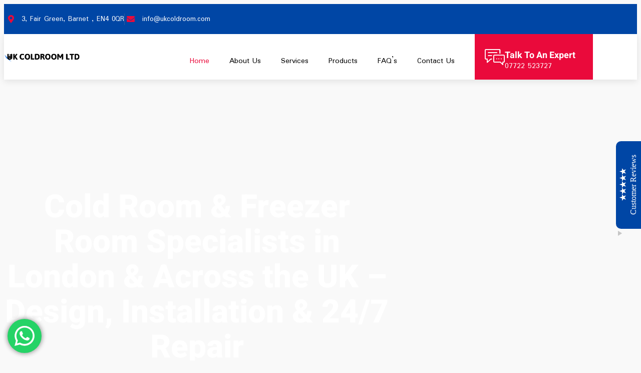

--- FILE ---
content_type: text/html; charset=UTF-8
request_url: https://ukcoldroom.com/
body_size: 37731
content:
<!DOCTYPE html><html lang="en"><head><meta charset="UTF-8" /><link rel="preconnect" href="https://fonts.gstatic.com/" crossorigin /><meta name="viewport" content="width=device-width, initial-scale=1, user-scalable=yes" /><link rel="profile" href="http://gmpg.org/xfn/11" /><link rel="pingback" href="https://ukcoldroom.com/xmlrpc.php" /><meta name="viewport" content="width=device-width, initial-scale=1" /><meta name='robots' content='index, follow, max-image-preview:large, max-snippet:-1, max-video-preview:-1' /><meta name="description" content="UK Cold Room specialists in manufacturing and installation of cold rooms for commercial and industrial operations in Enfield, London." /><link rel="canonical" href="https://ukcoldroom.com/" /><meta property="og:locale" content="en_US" /><meta property="og:type" content="website" /><meta property="og:title" content="Cold Room Installation &amp; Design Enfield, London - UK Cold Room" /><meta property="og:description" content="UK Cold Room specialists in manufacturing and installation of cold rooms for commercial and industrial operations in Enfield, London." /><meta property="og:url" content="https://ukcoldroom.com/" /><meta property="og:site_name" content="Ukcoldroom" /><meta property="article:publisher" content="https://www.facebook.com/ukcoldroom" /><meta property="article:modified_time" content="2025-11-26T11:23:45+00:00" /><meta property="og:image" content="https://ukcoldroom.com/wp-content/uploads/2023/05/logo-7-2x.png" /><meta name="twitter:card" content="summary_large_image" /> <script type="application/ld+json" class="yoast-schema-graph">{"@context":"https://schema.org","@graph":[{"@type":"WebPage","@id":"https://ukcoldroom.com/","url":"https://ukcoldroom.com/","name":"Cold Room Installation & Design Enfield, London - UK Cold Room","isPartOf":{"@id":"https://ukcoldroom.com/#website"},"about":{"@id":"https://ukcoldroom.com/#organization"},"primaryImageOfPage":{"@id":"https://ukcoldroom.com/#primaryimage"},"image":{"@id":"https://ukcoldroom.com/#primaryimage"},"thumbnailUrl":"https://ukcoldroom.com/wp-content/uploads/2023/05/logo-7-2x.png","datePublished":"2023-05-24T18:08:09+00:00","dateModified":"2025-11-26T11:23:45+00:00","description":"UK Cold Room specialists in manufacturing and installation of cold rooms for commercial and industrial operations in Enfield, London.","breadcrumb":{"@id":"https://ukcoldroom.com/#breadcrumb"},"inLanguage":"en","potentialAction":[{"@type":"ReadAction","target":["https://ukcoldroom.com/"]}]},{"@type":"ImageObject","inLanguage":"en","@id":"https://ukcoldroom.com/#primaryimage","url":"https://ukcoldroom.com/wp-content/uploads/2023/05/logo-7-2x.png","contentUrl":"https://ukcoldroom.com/wp-content/uploads/2023/05/logo-7-2x.png","width":1000,"height":229},{"@type":"BreadcrumbList","@id":"https://ukcoldroom.com/#breadcrumb","itemListElement":[{"@type":"ListItem","position":1,"name":"Home"}]},{"@type":"WebSite","@id":"https://ukcoldroom.com/#website","url":"https://ukcoldroom.com/","name":"Ukcoldroom","description":"","publisher":{"@id":"https://ukcoldroom.com/#organization"},"potentialAction":[{"@type":"SearchAction","target":{"@type":"EntryPoint","urlTemplate":"https://ukcoldroom.com/?s={search_term_string}"},"query-input":{"@type":"PropertyValueSpecification","valueRequired":true,"valueName":"search_term_string"}}],"inLanguage":"en"},{"@type":"Organization","@id":"https://ukcoldroom.com/#organization","name":"Ukcoldroom","url":"https://ukcoldroom.com/","logo":{"@type":"ImageObject","inLanguage":"en","@id":"https://ukcoldroom.com/#/schema/logo/image/","url":"https://ukcoldroom.com/wp-content/uploads/2024/09/favicon.ico","contentUrl":"https://ukcoldroom.com/wp-content/uploads/2024/09/favicon.ico","width":48,"height":48,"caption":"Ukcoldroom"},"image":{"@id":"https://ukcoldroom.com/#/schema/logo/image/"},"sameAs":["https://www.facebook.com/ukcoldroom","https://www.instagram.com/uk_coldroom_ltd/"]}]}</script> <title>Cold Room Installation &amp; Design Enfield, London - UK Cold Room</title><link rel='preconnect' href='https://fonts.googleapis.com' /><link rel='preconnect' href='https://fonts.gstatic.com' /><link rel='preconnect' href='https://www.google-analytics.com' /><link rel="alternate" type="application/rss+xml" title="Ukcoldroom &raquo; Feed" href="https://ukcoldroom.com/feed/" /><link rel="alternate" type="application/rss+xml" title="Ukcoldroom &raquo; Comments Feed" href="https://ukcoldroom.com/comments/feed/" /><link rel="alternate" title="oEmbed (JSON)" type="application/json+oembed" href="https://ukcoldroom.com/wp-json/oembed/1.0/embed?url=https%3A%2F%2Fukcoldroom.com%2F" /><link rel="alternate" title="oEmbed (XML)" type="text/xml+oembed" href="https://ukcoldroom.com/wp-json/oembed/1.0/embed?url=https%3A%2F%2Fukcoldroom.com%2F&#038;format=xml" /><style id='wp-img-auto-sizes-contain-inline-css'>img:is([sizes=auto i],[sizes^="auto," i]){contain-intrinsic-size:3000px 1500px}</style> <script type="litespeed/javascript">WebFontConfig={google:{families:["Lato:400,500,600&display=swap"]}};if(typeof WebFont==="object"&&typeof WebFont.load==="function"){WebFont.load(WebFontConfig)}</script><script data-optimized="1" type="litespeed/javascript" data-src="https://ukcoldroom.com/wp-content/plugins/litespeed-cache/assets/js/webfontloader.min.js"></script> <link data-optimized="1" rel='stylesheet' id='ht_ctc_main_css-css' href='https://ukcoldroom.com/wp-content/litespeed/css/42b409a315b23c2e0314341756213880.css?ver=0e121' media='all' /><link data-optimized="1" rel='stylesheet' id='font-awesome-5-all-css' href='https://ukcoldroom.com/wp-content/litespeed/css/ca66031cd378f55cdd855f8a3e232bb0.css?ver=3c274' media='all' /><link data-optimized="1" rel='stylesheet' id='font-awesome-4-shim-css' href='https://ukcoldroom.com/wp-content/litespeed/css/8a130bd7f97d42b20f16884114eb6770.css?ver=32395' media='all' /><link data-optimized="1" rel='stylesheet' id='jkit-elements-main-css' href='https://ukcoldroom.com/wp-content/litespeed/css/c54a1ca0edd5d191f399348bed68875f.css?ver=babb0' media='all' /><style id='wp-emoji-styles-inline-css'>img.wp-smiley,img.emoji{display:inline!important;border:none!important;box-shadow:none!important;height:1em!important;width:1em!important;margin:0 0.07em!important;vertical-align:-0.1em!important;background:none!important;padding:0!important}</style><style id='wp-block-library-inline-css'>:root{--wp-block-synced-color:#7a00df;--wp-block-synced-color--rgb:122,0,223;--wp-bound-block-color:var(--wp-block-synced-color);--wp-editor-canvas-background:#ddd;--wp-admin-theme-color:#007cba;--wp-admin-theme-color--rgb:0,124,186;--wp-admin-theme-color-darker-10:#006ba1;--wp-admin-theme-color-darker-10--rgb:0,107,160.5;--wp-admin-theme-color-darker-20:#005a87;--wp-admin-theme-color-darker-20--rgb:0,90,135;--wp-admin-border-width-focus:2px}@media (min-resolution:192dpi){:root{--wp-admin-border-width-focus:1.5px}}.wp-element-button{cursor:pointer}:root .has-very-light-gray-background-color{background-color:#eee}:root .has-very-dark-gray-background-color{background-color:#313131}:root .has-very-light-gray-color{color:#eee}:root .has-very-dark-gray-color{color:#313131}:root .has-vivid-green-cyan-to-vivid-cyan-blue-gradient-background{background:linear-gradient(135deg,#00d084,#0693e3)}:root .has-purple-crush-gradient-background{background:linear-gradient(135deg,#34e2e4,#4721fb 50%,#ab1dfe)}:root .has-hazy-dawn-gradient-background{background:linear-gradient(135deg,#faaca8,#dad0ec)}:root .has-subdued-olive-gradient-background{background:linear-gradient(135deg,#fafae1,#67a671)}:root .has-atomic-cream-gradient-background{background:linear-gradient(135deg,#fdd79a,#004a59)}:root .has-nightshade-gradient-background{background:linear-gradient(135deg,#330968,#31cdcf)}:root .has-midnight-gradient-background{background:linear-gradient(135deg,#020381,#2874fc)}:root{--wp--preset--font-size--normal:16px;--wp--preset--font-size--huge:42px}.has-regular-font-size{font-size:1em}.has-larger-font-size{font-size:2.625em}.has-normal-font-size{font-size:var(--wp--preset--font-size--normal)}.has-huge-font-size{font-size:var(--wp--preset--font-size--huge)}.has-text-align-center{text-align:center}.has-text-align-left{text-align:left}.has-text-align-right{text-align:right}.has-fit-text{white-space:nowrap!important}#end-resizable-editor-section{display:none}.aligncenter{clear:both}.items-justified-left{justify-content:flex-start}.items-justified-center{justify-content:center}.items-justified-right{justify-content:flex-end}.items-justified-space-between{justify-content:space-between}.screen-reader-text{border:0;clip-path:inset(50%);height:1px;margin:-1px;overflow:hidden;padding:0;position:absolute;width:1px;word-wrap:normal!important}.screen-reader-text:focus{background-color:#ddd;clip-path:none;color:#444;display:block;font-size:1em;height:auto;left:5px;line-height:normal;padding:15px 23px 14px;text-decoration:none;top:5px;width:auto;z-index:100000}html :where(.has-border-color){border-style:solid}html :where([style*=border-top-color]){border-top-style:solid}html :where([style*=border-right-color]){border-right-style:solid}html :where([style*=border-bottom-color]){border-bottom-style:solid}html :where([style*=border-left-color]){border-left-style:solid}html :where([style*=border-width]){border-style:solid}html :where([style*=border-top-width]){border-top-style:solid}html :where([style*=border-right-width]){border-right-style:solid}html :where([style*=border-bottom-width]){border-bottom-style:solid}html :where([style*=border-left-width]){border-left-style:solid}html :where(img[class*=wp-image-]){height:auto;max-width:100%}:where(figure){margin:0 0 1em}html :where(.is-position-sticky){--wp-admin--admin-bar--position-offset:var(--wp-admin--admin-bar--height,0px)}@media screen and (max-width:600px){html :where(.is-position-sticky){--wp-admin--admin-bar--position-offset:0px}}</style><style id='global-styles-inline-css'>:root{--wp--preset--aspect-ratio--square:1;--wp--preset--aspect-ratio--4-3:4/3;--wp--preset--aspect-ratio--3-4:3/4;--wp--preset--aspect-ratio--3-2:3/2;--wp--preset--aspect-ratio--2-3:2/3;--wp--preset--aspect-ratio--16-9:16/9;--wp--preset--aspect-ratio--9-16:9/16;--wp--preset--color--black:#000000;--wp--preset--color--cyan-bluish-gray:#abb8c3;--wp--preset--color--white:#ffffff;--wp--preset--color--pale-pink:#f78da7;--wp--preset--color--vivid-red:#cf2e2e;--wp--preset--color--luminous-vivid-orange:#ff6900;--wp--preset--color--luminous-vivid-amber:#fcb900;--wp--preset--color--light-green-cyan:#7bdcb5;--wp--preset--color--vivid-green-cyan:#00d084;--wp--preset--color--pale-cyan-blue:#8ed1fc;--wp--preset--color--vivid-cyan-blue:#0693e3;--wp--preset--color--vivid-purple:#9b51e0;--wp--preset--color--base:#f9f9f9;--wp--preset--color--base-2:#ffffff;--wp--preset--color--contrast:#111111;--wp--preset--color--contrast-2:#636363;--wp--preset--color--contrast-3:#A4A4A4;--wp--preset--color--accent:#cfcabe;--wp--preset--color--accent-2:#c2a990;--wp--preset--color--accent-3:#d8613c;--wp--preset--color--accent-4:#b1c5a4;--wp--preset--color--accent-5:#b5bdbc;--wp--preset--gradient--vivid-cyan-blue-to-vivid-purple:linear-gradient(135deg,rgb(6,147,227) 0%,rgb(155,81,224) 100%);--wp--preset--gradient--light-green-cyan-to-vivid-green-cyan:linear-gradient(135deg,rgb(122,220,180) 0%,rgb(0,208,130) 100%);--wp--preset--gradient--luminous-vivid-amber-to-luminous-vivid-orange:linear-gradient(135deg,rgb(252,185,0) 0%,rgb(255,105,0) 100%);--wp--preset--gradient--luminous-vivid-orange-to-vivid-red:linear-gradient(135deg,rgb(255,105,0) 0%,rgb(207,46,46) 100%);--wp--preset--gradient--very-light-gray-to-cyan-bluish-gray:linear-gradient(135deg,rgb(238,238,238) 0%,rgb(169,184,195) 100%);--wp--preset--gradient--cool-to-warm-spectrum:linear-gradient(135deg,rgb(74,234,220) 0%,rgb(151,120,209) 20%,rgb(207,42,186) 40%,rgb(238,44,130) 60%,rgb(251,105,98) 80%,rgb(254,248,76) 100%);--wp--preset--gradient--blush-light-purple:linear-gradient(135deg,rgb(255,206,236) 0%,rgb(152,150,240) 100%);--wp--preset--gradient--blush-bordeaux:linear-gradient(135deg,rgb(254,205,165) 0%,rgb(254,45,45) 50%,rgb(107,0,62) 100%);--wp--preset--gradient--luminous-dusk:linear-gradient(135deg,rgb(255,203,112) 0%,rgb(199,81,192) 50%,rgb(65,88,208) 100%);--wp--preset--gradient--pale-ocean:linear-gradient(135deg,rgb(255,245,203) 0%,rgb(182,227,212) 50%,rgb(51,167,181) 100%);--wp--preset--gradient--electric-grass:linear-gradient(135deg,rgb(202,248,128) 0%,rgb(113,206,126) 100%);--wp--preset--gradient--midnight:linear-gradient(135deg,rgb(2,3,129) 0%,rgb(40,116,252) 100%);--wp--preset--gradient--gradient-1:linear-gradient(to bottom, #cfcabe 0%, #F9F9F9 100%);--wp--preset--gradient--gradient-2:linear-gradient(to bottom, #C2A990 0%, #F9F9F9 100%);--wp--preset--gradient--gradient-3:linear-gradient(to bottom, #D8613C 0%, #F9F9F9 100%);--wp--preset--gradient--gradient-4:linear-gradient(to bottom, #B1C5A4 0%, #F9F9F9 100%);--wp--preset--gradient--gradient-5:linear-gradient(to bottom, #B5BDBC 0%, #F9F9F9 100%);--wp--preset--gradient--gradient-6:linear-gradient(to bottom, #A4A4A4 0%, #F9F9F9 100%);--wp--preset--gradient--gradient-7:linear-gradient(to bottom, #cfcabe 50%, #F9F9F9 50%);--wp--preset--gradient--gradient-8:linear-gradient(to bottom, #C2A990 50%, #F9F9F9 50%);--wp--preset--gradient--gradient-9:linear-gradient(to bottom, #D8613C 50%, #F9F9F9 50%);--wp--preset--gradient--gradient-10:linear-gradient(to bottom, #B1C5A4 50%, #F9F9F9 50%);--wp--preset--gradient--gradient-11:linear-gradient(to bottom, #B5BDBC 50%, #F9F9F9 50%);--wp--preset--gradient--gradient-12:linear-gradient(to bottom, #A4A4A4 50%, #F9F9F9 50%);--wp--preset--font-size--small:0.9rem;--wp--preset--font-size--medium:1.05rem;--wp--preset--font-size--large:clamp(1.39rem, 1.39rem + ((1vw - 0.2rem) * 0.767), 1.85rem);--wp--preset--font-size--x-large:clamp(1.85rem, 1.85rem + ((1vw - 0.2rem) * 1.083), 2.5rem);--wp--preset--font-size--xx-large:clamp(2.5rem, 2.5rem + ((1vw - 0.2rem) * 1.283), 3.27rem);--wp--preset--font-family--body:"Inter", sans-serif;--wp--preset--font-family--heading:Cardo;--wp--preset--font-family--system-sans-serif:-apple-system, BlinkMacSystemFont, avenir next, avenir, segoe ui, helvetica neue, helvetica, Cantarell, Ubuntu, roboto, noto, arial, sans-serif;--wp--preset--font-family--system-serif:Iowan Old Style, Apple Garamond, Baskerville, Times New Roman, Droid Serif, Times, Source Serif Pro, serif, Apple Color Emoji, Segoe UI Emoji, Segoe UI Symbol;--wp--preset--spacing--20:min(1.5rem, 2vw);--wp--preset--spacing--30:min(2.5rem, 3vw);--wp--preset--spacing--40:min(4rem, 5vw);--wp--preset--spacing--50:min(6.5rem, 8vw);--wp--preset--spacing--60:min(10.5rem, 13vw);--wp--preset--spacing--70:3.38rem;--wp--preset--spacing--80:5.06rem;--wp--preset--spacing--10:1rem;--wp--preset--shadow--natural:6px 6px 9px rgba(0, 0, 0, 0.2);--wp--preset--shadow--deep:12px 12px 50px rgba(0, 0, 0, 0.4);--wp--preset--shadow--sharp:6px 6px 0px rgba(0, 0, 0, 0.2);--wp--preset--shadow--outlined:6px 6px 0px -3px rgb(255, 255, 255), 6px 6px rgb(0, 0, 0);--wp--preset--shadow--crisp:6px 6px 0px rgb(0, 0, 0)}:root{--wp--style--global--content-size:620px;--wp--style--global--wide-size:1280px}:where(body){margin:0}.wp-site-blocks{padding-top:var(--wp--style--root--padding-top);padding-bottom:var(--wp--style--root--padding-bottom)}.has-global-padding{padding-right:var(--wp--style--root--padding-right);padding-left:var(--wp--style--root--padding-left)}.has-global-padding>.alignfull{margin-right:calc(var(--wp--style--root--padding-right) * -1);margin-left:calc(var(--wp--style--root--padding-left) * -1)}.has-global-padding :where(:not(.alignfull.is-layout-flow)>.has-global-padding:not(.wp-block-block,.alignfull)){padding-right:0;padding-left:0}.has-global-padding :where(:not(.alignfull.is-layout-flow)>.has-global-padding:not(.wp-block-block,.alignfull))>.alignfull{margin-left:0;margin-right:0}.wp-site-blocks>.alignleft{float:left;margin-right:2em}.wp-site-blocks>.alignright{float:right;margin-left:2em}.wp-site-blocks>.aligncenter{justify-content:center;margin-left:auto;margin-right:auto}:where(.wp-site-blocks)>*{margin-block-start:1.2rem;margin-block-end:0}:where(.wp-site-blocks)>:first-child{margin-block-start:0}:where(.wp-site-blocks)>:last-child{margin-block-end:0}:root{--wp--style--block-gap:1.2rem}:root :where(.is-layout-flow)>:first-child{margin-block-start:0}:root :where(.is-layout-flow)>:last-child{margin-block-end:0}:root :where(.is-layout-flow)>*{margin-block-start:1.2rem;margin-block-end:0}:root :where(.is-layout-constrained)>:first-child{margin-block-start:0}:root :where(.is-layout-constrained)>:last-child{margin-block-end:0}:root :where(.is-layout-constrained)>*{margin-block-start:1.2rem;margin-block-end:0}:root :where(.is-layout-flex){gap:1.2rem}:root :where(.is-layout-grid){gap:1.2rem}.is-layout-flow>.alignleft{float:left;margin-inline-start:0;margin-inline-end:2em}.is-layout-flow>.alignright{float:right;margin-inline-start:2em;margin-inline-end:0}.is-layout-flow>.aligncenter{margin-left:auto!important;margin-right:auto!important}.is-layout-constrained>.alignleft{float:left;margin-inline-start:0;margin-inline-end:2em}.is-layout-constrained>.alignright{float:right;margin-inline-start:2em;margin-inline-end:0}.is-layout-constrained>.aligncenter{margin-left:auto!important;margin-right:auto!important}.is-layout-constrained>:where(:not(.alignleft):not(.alignright):not(.alignfull)){max-width:var(--wp--style--global--content-size);margin-left:auto!important;margin-right:auto!important}.is-layout-constrained>.alignwide{max-width:var(--wp--style--global--wide-size)}body .is-layout-flex{display:flex}.is-layout-flex{flex-wrap:wrap;align-items:center}.is-layout-flex>:is(*,div){margin:0}body .is-layout-grid{display:grid}.is-layout-grid>:is(*,div){margin:0}body{background-color:var(--wp--preset--color--base);color:var(--wp--preset--color--contrast);font-family:var(--wp--preset--font-family--body);font-size:var(--wp--preset--font-size--medium);font-style:normal;font-weight:400;line-height:1.55;--wp--style--root--padding-top:0px;--wp--style--root--padding-right:var(--wp--preset--spacing--50);--wp--style--root--padding-bottom:0px;--wp--style--root--padding-left:var(--wp--preset--spacing--50)}a:where(:not(.wp-element-button)){color:var(--wp--preset--color--contrast);text-decoration:underline}:root :where(a:where(:not(.wp-element-button)):hover){text-decoration:none}h1,h2,h3,h4,h5,h6{color:var(--wp--preset--color--contrast);font-family:var(--wp--preset--font-family--heading);font-weight:400;line-height:1.2}h1{font-size:var(--wp--preset--font-size--xx-large);line-height:1.15}h2{font-size:var(--wp--preset--font-size--x-large)}h3{font-size:var(--wp--preset--font-size--large)}h4{font-size:clamp(1.1rem, 1.1rem + ((1vw - 0.2rem) * 0.767), 1.5rem)}h5{font-size:var(--wp--preset--font-size--medium)}h6{font-size:var(--wp--preset--font-size--small)}:root :where(.wp-element-button,.wp-block-button__link){background-color:var(--wp--preset--color--contrast);border-radius:.33rem;border-color:var(--wp--preset--color--contrast);border-width:0;color:var(--wp--preset--color--base);font-family:inherit;font-size:var(--wp--preset--font-size--small);font-style:normal;font-weight:500;letter-spacing:inherit;line-height:inherit;padding-top:.6rem;padding-right:1rem;padding-bottom:.6rem;padding-left:1rem;text-decoration:none;text-transform:inherit}:root :where(.wp-element-button:hover,.wp-block-button__link:hover){background-color:var(--wp--preset--color--contrast-2);border-color:var(--wp--preset--color--contrast-2);color:var(--wp--preset--color--base)}:root :where(.wp-element-button:focus,.wp-block-button__link:focus){background-color:var(--wp--preset--color--contrast-2);border-color:var(--wp--preset--color--contrast-2);color:var(--wp--preset--color--base);outline-color:var(--wp--preset--color--contrast);outline-offset:2px}:root :where(.wp-element-button:active,.wp-block-button__link:active){background-color:var(--wp--preset--color--contrast);color:var(--wp--preset--color--base)}:root :where(.wp-element-caption,.wp-block-audio figcaption,.wp-block-embed figcaption,.wp-block-gallery figcaption,.wp-block-image figcaption,.wp-block-table figcaption,.wp-block-video figcaption){color:var(--wp--preset--color--contrast-2);font-family:var(--wp--preset--font-family--body);font-size:.8rem}.has-black-color{color:var(--wp--preset--color--black)!important}.has-cyan-bluish-gray-color{color:var(--wp--preset--color--cyan-bluish-gray)!important}.has-white-color{color:var(--wp--preset--color--white)!important}.has-pale-pink-color{color:var(--wp--preset--color--pale-pink)!important}.has-vivid-red-color{color:var(--wp--preset--color--vivid-red)!important}.has-luminous-vivid-orange-color{color:var(--wp--preset--color--luminous-vivid-orange)!important}.has-luminous-vivid-amber-color{color:var(--wp--preset--color--luminous-vivid-amber)!important}.has-light-green-cyan-color{color:var(--wp--preset--color--light-green-cyan)!important}.has-vivid-green-cyan-color{color:var(--wp--preset--color--vivid-green-cyan)!important}.has-pale-cyan-blue-color{color:var(--wp--preset--color--pale-cyan-blue)!important}.has-vivid-cyan-blue-color{color:var(--wp--preset--color--vivid-cyan-blue)!important}.has-vivid-purple-color{color:var(--wp--preset--color--vivid-purple)!important}.has-base-color{color:var(--wp--preset--color--base)!important}.has-base-2-color{color:var(--wp--preset--color--base-2)!important}.has-contrast-color{color:var(--wp--preset--color--contrast)!important}.has-contrast-2-color{color:var(--wp--preset--color--contrast-2)!important}.has-contrast-3-color{color:var(--wp--preset--color--contrast-3)!important}.has-accent-color{color:var(--wp--preset--color--accent)!important}.has-accent-2-color{color:var(--wp--preset--color--accent-2)!important}.has-accent-3-color{color:var(--wp--preset--color--accent-3)!important}.has-accent-4-color{color:var(--wp--preset--color--accent-4)!important}.has-accent-5-color{color:var(--wp--preset--color--accent-5)!important}.has-black-background-color{background-color:var(--wp--preset--color--black)!important}.has-cyan-bluish-gray-background-color{background-color:var(--wp--preset--color--cyan-bluish-gray)!important}.has-white-background-color{background-color:var(--wp--preset--color--white)!important}.has-pale-pink-background-color{background-color:var(--wp--preset--color--pale-pink)!important}.has-vivid-red-background-color{background-color:var(--wp--preset--color--vivid-red)!important}.has-luminous-vivid-orange-background-color{background-color:var(--wp--preset--color--luminous-vivid-orange)!important}.has-luminous-vivid-amber-background-color{background-color:var(--wp--preset--color--luminous-vivid-amber)!important}.has-light-green-cyan-background-color{background-color:var(--wp--preset--color--light-green-cyan)!important}.has-vivid-green-cyan-background-color{background-color:var(--wp--preset--color--vivid-green-cyan)!important}.has-pale-cyan-blue-background-color{background-color:var(--wp--preset--color--pale-cyan-blue)!important}.has-vivid-cyan-blue-background-color{background-color:var(--wp--preset--color--vivid-cyan-blue)!important}.has-vivid-purple-background-color{background-color:var(--wp--preset--color--vivid-purple)!important}.has-base-background-color{background-color:var(--wp--preset--color--base)!important}.has-base-2-background-color{background-color:var(--wp--preset--color--base-2)!important}.has-contrast-background-color{background-color:var(--wp--preset--color--contrast)!important}.has-contrast-2-background-color{background-color:var(--wp--preset--color--contrast-2)!important}.has-contrast-3-background-color{background-color:var(--wp--preset--color--contrast-3)!important}.has-accent-background-color{background-color:var(--wp--preset--color--accent)!important}.has-accent-2-background-color{background-color:var(--wp--preset--color--accent-2)!important}.has-accent-3-background-color{background-color:var(--wp--preset--color--accent-3)!important}.has-accent-4-background-color{background-color:var(--wp--preset--color--accent-4)!important}.has-accent-5-background-color{background-color:var(--wp--preset--color--accent-5)!important}.has-black-border-color{border-color:var(--wp--preset--color--black)!important}.has-cyan-bluish-gray-border-color{border-color:var(--wp--preset--color--cyan-bluish-gray)!important}.has-white-border-color{border-color:var(--wp--preset--color--white)!important}.has-pale-pink-border-color{border-color:var(--wp--preset--color--pale-pink)!important}.has-vivid-red-border-color{border-color:var(--wp--preset--color--vivid-red)!important}.has-luminous-vivid-orange-border-color{border-color:var(--wp--preset--color--luminous-vivid-orange)!important}.has-luminous-vivid-amber-border-color{border-color:var(--wp--preset--color--luminous-vivid-amber)!important}.has-light-green-cyan-border-color{border-color:var(--wp--preset--color--light-green-cyan)!important}.has-vivid-green-cyan-border-color{border-color:var(--wp--preset--color--vivid-green-cyan)!important}.has-pale-cyan-blue-border-color{border-color:var(--wp--preset--color--pale-cyan-blue)!important}.has-vivid-cyan-blue-border-color{border-color:var(--wp--preset--color--vivid-cyan-blue)!important}.has-vivid-purple-border-color{border-color:var(--wp--preset--color--vivid-purple)!important}.has-base-border-color{border-color:var(--wp--preset--color--base)!important}.has-base-2-border-color{border-color:var(--wp--preset--color--base-2)!important}.has-contrast-border-color{border-color:var(--wp--preset--color--contrast)!important}.has-contrast-2-border-color{border-color:var(--wp--preset--color--contrast-2)!important}.has-contrast-3-border-color{border-color:var(--wp--preset--color--contrast-3)!important}.has-accent-border-color{border-color:var(--wp--preset--color--accent)!important}.has-accent-2-border-color{border-color:var(--wp--preset--color--accent-2)!important}.has-accent-3-border-color{border-color:var(--wp--preset--color--accent-3)!important}.has-accent-4-border-color{border-color:var(--wp--preset--color--accent-4)!important}.has-accent-5-border-color{border-color:var(--wp--preset--color--accent-5)!important}.has-vivid-cyan-blue-to-vivid-purple-gradient-background{background:var(--wp--preset--gradient--vivid-cyan-blue-to-vivid-purple)!important}.has-light-green-cyan-to-vivid-green-cyan-gradient-background{background:var(--wp--preset--gradient--light-green-cyan-to-vivid-green-cyan)!important}.has-luminous-vivid-amber-to-luminous-vivid-orange-gradient-background{background:var(--wp--preset--gradient--luminous-vivid-amber-to-luminous-vivid-orange)!important}.has-luminous-vivid-orange-to-vivid-red-gradient-background{background:var(--wp--preset--gradient--luminous-vivid-orange-to-vivid-red)!important}.has-very-light-gray-to-cyan-bluish-gray-gradient-background{background:var(--wp--preset--gradient--very-light-gray-to-cyan-bluish-gray)!important}.has-cool-to-warm-spectrum-gradient-background{background:var(--wp--preset--gradient--cool-to-warm-spectrum)!important}.has-blush-light-purple-gradient-background{background:var(--wp--preset--gradient--blush-light-purple)!important}.has-blush-bordeaux-gradient-background{background:var(--wp--preset--gradient--blush-bordeaux)!important}.has-luminous-dusk-gradient-background{background:var(--wp--preset--gradient--luminous-dusk)!important}.has-pale-ocean-gradient-background{background:var(--wp--preset--gradient--pale-ocean)!important}.has-electric-grass-gradient-background{background:var(--wp--preset--gradient--electric-grass)!important}.has-midnight-gradient-background{background:var(--wp--preset--gradient--midnight)!important}.has-gradient-1-gradient-background{background:var(--wp--preset--gradient--gradient-1)!important}.has-gradient-2-gradient-background{background:var(--wp--preset--gradient--gradient-2)!important}.has-gradient-3-gradient-background{background:var(--wp--preset--gradient--gradient-3)!important}.has-gradient-4-gradient-background{background:var(--wp--preset--gradient--gradient-4)!important}.has-gradient-5-gradient-background{background:var(--wp--preset--gradient--gradient-5)!important}.has-gradient-6-gradient-background{background:var(--wp--preset--gradient--gradient-6)!important}.has-gradient-7-gradient-background{background:var(--wp--preset--gradient--gradient-7)!important}.has-gradient-8-gradient-background{background:var(--wp--preset--gradient--gradient-8)!important}.has-gradient-9-gradient-background{background:var(--wp--preset--gradient--gradient-9)!important}.has-gradient-10-gradient-background{background:var(--wp--preset--gradient--gradient-10)!important}.has-gradient-11-gradient-background{background:var(--wp--preset--gradient--gradient-11)!important}.has-gradient-12-gradient-background{background:var(--wp--preset--gradient--gradient-12)!important}.has-small-font-size{font-size:var(--wp--preset--font-size--small)!important}.has-medium-font-size{font-size:var(--wp--preset--font-size--medium)!important}.has-large-font-size{font-size:var(--wp--preset--font-size--large)!important}.has-x-large-font-size{font-size:var(--wp--preset--font-size--x-large)!important}.has-xx-large-font-size{font-size:var(--wp--preset--font-size--xx-large)!important}.has-body-font-family{font-family:var(--wp--preset--font-family--body)!important}.has-heading-font-family{font-family:var(--wp--preset--font-family--heading)!important}.has-system-sans-serif-font-family{font-family:var(--wp--preset--font-family--system-sans-serif)!important}.has-system-serif-font-family{font-family:var(--wp--preset--font-family--system-serif)!important}:where(.wp-site-blocks *:focus){outline-width:2px;outline-style:solid}</style><style id='wp-block-template-skip-link-inline-css'>.skip-link.screen-reader-text{border:0;clip-path:inset(50%);height:1px;margin:-1px;overflow:hidden;padding:0;position:absolute!important;width:1px;word-wrap:normal!important}.skip-link.screen-reader-text:focus{background-color:#eee;clip-path:none;color:#444;display:block;font-size:1em;height:auto;left:5px;line-height:normal;padding:15px 23px 14px;text-decoration:none;top:5px;width:auto;z-index:100000}</style><link data-optimized="1" rel='stylesheet' id='ReviewTestimonialPopup-css' href='https://ukcoldroom.com/wp-content/litespeed/css/1f8f2f9c20c7e50264eb67959cdddb02.css?ver=2ed9b' media='all' /><link data-optimized="1" rel='stylesheet' id='woocommerce-layout-css' href='https://ukcoldroom.com/wp-content/litespeed/css/be793bb67482e6783b1843beba42591d.css?ver=bf991' media='all' /><link data-optimized="1" rel='stylesheet' id='woocommerce-smallscreen-css' href='https://ukcoldroom.com/wp-content/litespeed/css/f8a417bd1d9bba5e55c3d4ac769566b1.css?ver=2a554' media='only screen and (max-width: 768px)' /><link data-optimized="1" rel='stylesheet' id='woocommerce-general-css' href='https://ukcoldroom.com/wp-content/litespeed/css/5798771e22fff78392cecfd29a7c86a3.css?ver=9fe08' media='all' /><link data-optimized="1" rel='stylesheet' id='woocommerce-blocktheme-css' href='https://ukcoldroom.com/wp-content/litespeed/css/7c7d9e1b2f2db8b12a306d621a1d9305.css?ver=57ba5' media='all' /><style id='woocommerce-inline-inline-css'>.woocommerce form .form-row .required{visibility:visible}</style><link data-optimized="1" rel='stylesheet' id='elementor-icons-css' href='https://ukcoldroom.com/wp-content/litespeed/css/5d5c703a4fff1551d5176a5f0a7a2681.css?ver=56154' media='all' /><link data-optimized="1" rel='stylesheet' id='elementor-frontend-css' href='https://ukcoldroom.com/wp-content/litespeed/css/1d4e6fb45fa17d230d0f355aade9464f.css?ver=de150' media='all' /><link data-optimized="1" rel='stylesheet' id='elementor-post-71-css' href='https://ukcoldroom.com/wp-content/litespeed/css/42d97d1c6bcf8d67d468d090fc9f2620.css?ver=56933' media='all' /><link data-optimized="1" rel='stylesheet' id='widget-heading-css' href='https://ukcoldroom.com/wp-content/litespeed/css/22998050912a38024a622aff6fae4d54.css?ver=00f74' media='all' /><link data-optimized="1" rel='stylesheet' id='sweetalert2-css' href='https://ukcoldroom.com/wp-content/litespeed/css/d19503f5a86ffb53255bdb2e7eb72feb.css?ver=845fa' media='all' /><link data-optimized="1" rel='stylesheet' id='swiper-css' href='https://ukcoldroom.com/wp-content/litespeed/css/70c88121ee71d662ad2fde1d24ddb1c0.css?ver=d84de' media='all' /><link data-optimized="1" rel='stylesheet' id='e-swiper-css' href='https://ukcoldroom.com/wp-content/litespeed/css/a2195e96dfc50d76095428b94276b039.css?ver=dcd3d' media='all' /><link data-optimized="1" rel='stylesheet' id='tiny-slider-css' href='https://ukcoldroom.com/wp-content/litespeed/css/8e48410092b1efef099e4e76edc18b39.css?ver=000bc' media='all' /><link data-optimized="1" rel='stylesheet' id='widget-image-css' href='https://ukcoldroom.com/wp-content/litespeed/css/a93c74bbd868582acae75ada90255bee.css?ver=3116b' media='all' /><link data-optimized="1" rel='stylesheet' id='e-animation-fadeInLeft-css' href='https://ukcoldroom.com/wp-content/litespeed/css/98e8fdc7849053962da9e1c132565b82.css?ver=a3ca6' media='all' /><link data-optimized="1" rel='stylesheet' id='widget-spacer-css' href='https://ukcoldroom.com/wp-content/litespeed/css/4ae29e186298253e7f8020267a65ef4a.css?ver=a018c' media='all' /><link data-optimized="1" rel='stylesheet' id='e-animation-fadeInUp-css' href='https://ukcoldroom.com/wp-content/litespeed/css/7b6b21fac377cc89f142c76d5b8388db.css?ver=eab9f' media='all' /><link data-optimized="1" rel='stylesheet' id='elementor-post-16-css' href='https://ukcoldroom.com/wp-content/litespeed/css/2dd620ba6788d21f675231e7e59c6043.css?ver=b6dce' media='all' /><link data-optimized="1" rel='stylesheet' id='cute-alert-css' href='https://ukcoldroom.com/wp-content/litespeed/css/0ffd386532e5570bc605cff2aecf2696.css?ver=55df6' media='all' /><link data-optimized="1" rel='stylesheet' id='text-editor-style-css' href='https://ukcoldroom.com/wp-content/litespeed/css/7cfc93554af3fcc38e35efa3770bee5a.css?ver=216ce' media='all' /><link data-optimized="1" rel='stylesheet' id='elementor-gf-local-roboto-css' href='https://ukcoldroom.com/wp-content/litespeed/css/d1cecfcb297250f597b6732e0395e05a.css?ver=591c1' media='all' /><link data-optimized="1" rel='stylesheet' id='elementor-gf-local-robotoslab-css' href='https://ukcoldroom.com/wp-content/litespeed/css/2b691dbb6f2b1214c401b9e66412bbd0.css?ver=1802c' media='all' /><link data-optimized="1" rel='stylesheet' id='elementor-gf-local-padauk-css' href='https://ukcoldroom.com/wp-content/litespeed/css/2f6fb97f7803b788ce8795f04cbf4cc4.css?ver=2c97e' media='all' /><link data-optimized="1" rel='stylesheet' id='elementor-gf-local-heebo-css' href='https://ukcoldroom.com/wp-content/litespeed/css/54ad1ed8c667c0bc9e379870d9b1dee5.css?ver=33994' media='all' /><link rel='stylesheet' id='elementor-icons-jkiticon-css' href='https://ukcoldroom.com/wp-content/plugins/jeg-elementor-kit/assets/fonts/jkiticon/jkiticon.css?ver=3.0.2' media='all' /><link rel='stylesheet' id='elementor-icons-shared-0-css' href='https://ukcoldroom.com/wp-content/plugins/elementor/assets/lib/font-awesome/css/fontawesome.min.css?ver=5.15.3' media='all' /><link data-optimized="1" rel='stylesheet' id='elementor-icons-fa-regular-css' href='https://ukcoldroom.com/wp-content/litespeed/css/5b755aaccd566a12914e3f663375b280.css?ver=1d4e2' media='all' /> <script src="https://ukcoldroom.com/wp-includes/js/jquery/jquery.min.js?ver=3.7.1" id="jquery-core-js"></script> <script data-optimized="1" type="litespeed/javascript" data-src="https://ukcoldroom.com/wp-content/litespeed/js/f7d1ada6d4dd7f0f57a8000302c529fe.js?ver=a1b0e" id="jquery-migrate-js"></script> <script data-optimized="1" type="litespeed/javascript" data-src="https://ukcoldroom.com/wp-content/litespeed/js/588f0a3b48b566f5ccd906fdfaee58d0.js?ver=686f4" id="font-awesome-4-shim-js"></script> <script data-optimized="1" src="https://ukcoldroom.com/wp-content/litespeed/js/fef2da5a83d9fbc3ac89ba8be023e9b6.js?ver=9ab5b" id="wc-jquery-blockui-js" defer data-wp-strategy="defer"></script> <script data-optimized="1" id="wc-add-to-cart-js-extra" type="litespeed/javascript">var wc_add_to_cart_params={"ajax_url":"/wp-admin/admin-ajax.php","wc_ajax_url":"/?wc-ajax=%%endpoint%%","i18n_view_cart":"View cart","cart_url":"https://ukcoldroom.com/cart/","is_cart":"","cart_redirect_after_add":"no"}</script> <script data-optimized="1" src="https://ukcoldroom.com/wp-content/litespeed/js/4b5e9ce17ecbdf8fc4c0fca83d18833e.js?ver=93938" id="wc-add-to-cart-js" defer data-wp-strategy="defer"></script> <script data-optimized="1" src="https://ukcoldroom.com/wp-content/litespeed/js/bf932ab0df4e3929430c0aefba2339fa.js?ver=8de8a" id="wc-js-cookie-js" defer data-wp-strategy="defer"></script> <script data-optimized="1" id="woocommerce-js-extra" type="litespeed/javascript">var woocommerce_params={"ajax_url":"/wp-admin/admin-ajax.php","wc_ajax_url":"/?wc-ajax=%%endpoint%%","i18n_password_show":"Show password","i18n_password_hide":"Hide password"}</script> <script data-optimized="1" src="https://ukcoldroom.com/wp-content/litespeed/js/429a7d002df8a014749b74e3bb8d535a.js?ver=3a47f" id="woocommerce-js" defer data-wp-strategy="defer"></script> <link rel="https://api.w.org/" href="https://ukcoldroom.com/wp-json/" /><link rel="alternate" title="JSON" type="application/json" href="https://ukcoldroom.com/wp-json/wp/v2/pages/16" /><link rel="EditURI" type="application/rsd+xml" title="RSD" href="https://ukcoldroom.com/xmlrpc.php?rsd" /><meta name="generator" content="WordPress 6.9" /><meta name="generator" content="WooCommerce 10.4.3" /><link rel='shortlink' href='https://ukcoldroom.com/' /> <script>(function(w,d,s,l,i){w[l]=w[l]||[];w[l].push({'gtm.start':
new Date().getTime(),event:'gtm.js'});var f=d.getElementsByTagName(s)[0],
j=d.createElement(s),dl=l!='dataLayer'?'&l='+l:'';j.async=true;j.src=
'https://www.googletagmanager.com/gtm.js?id='+i+dl;f.parentNode.insertBefore(j,f);
})(window,document,'script','dataLayer','GTM-TXR4QRM');</script>  <script type="litespeed/javascript" data-src="https://www.googletagmanager.com/gtag/js?id=G-GM6MCPCEB2"></script> <script type="litespeed/javascript">window.dataLayer=window.dataLayer||[];function gtag(){dataLayer.push(arguments)}
gtag('js',new Date());gtag('config','G-GM6MCPCEB2')</script> <meta name="google-site-verification" content="O5_IjJBLBKsHJ6e7rKGxviUh2OdpQN0irTrjFWNyorw" /> <script type="litespeed/javascript" data-src="https://www.googletagmanager.com/gtag/js?id=AW-880253862"></script> <script type="litespeed/javascript">window.dataLayer=window.dataLayer||[];function gtag(){dataLayer.push(arguments)}
gtag('js',new Date());gtag('config','AW-880253862')</script> <meta name="ti-site-data" content="eyJyIjoiMTowITc6MCEzMDowIiwibyI6Imh0dHBzOlwvXC91a2NvbGRyb29tLmNvbVwvd3AtYWRtaW5cL2FkbWluLWFqYXgucGhwP2FjdGlvbj10aV9vbmxpbmVfdXNlcnNfZ29vZ2xlJmFtcDtwPSUyRiZhbXA7X3dwbm9uY2U9ZTVhYWY4ODRkNiJ9" />	<noscript><style>.woocommerce-product-gallery{ opacity: 1 !important; }</style></noscript><meta name="generator" content="Elementor 3.34.1; features: additional_custom_breakpoints; settings: css_print_method-external, google_font-enabled, font_display-swap"><style>.e-con.e-parent:nth-of-type(n+4):not(.e-lazyloaded):not(.e-no-lazyload),.e-con.e-parent:nth-of-type(n+4):not(.e-lazyloaded):not(.e-no-lazyload) *{background-image:none!important}@media screen and (max-height:1024px){.e-con.e-parent:nth-of-type(n+3):not(.e-lazyloaded):not(.e-no-lazyload),.e-con.e-parent:nth-of-type(n+3):not(.e-lazyloaded):not(.e-no-lazyload) *{background-image:none!important}}@media screen and (max-height:640px){.e-con.e-parent:nth-of-type(n+2):not(.e-lazyloaded):not(.e-no-lazyload),.e-con.e-parent:nth-of-type(n+2):not(.e-lazyloaded):not(.e-no-lazyload) *{background-image:none!important}}</style><style class='wp-fonts-local'>@font-face{font-family:Inter;font-style:normal;font-weight:300 900;font-display:fallback;src:url(https://ukcoldroom.com/wp-content/themes/twentytwentyfour/assets/fonts/inter/Inter-VariableFont_slnt,wght.woff2) format('woff2');font-stretch:normal}@font-face{font-family:Cardo;font-style:normal;font-weight:400;font-display:fallback;src:url(https://ukcoldroom.com/wp-content/themes/twentytwentyfour/assets/fonts/cardo/cardo_normal_400.woff2) format('woff2')}@font-face{font-family:Cardo;font-style:italic;font-weight:400;font-display:fallback;src:url(https://ukcoldroom.com/wp-content/themes/twentytwentyfour/assets/fonts/cardo/cardo_italic_400.woff2) format('woff2')}@font-face{font-family:Cardo;font-style:normal;font-weight:700;font-display:fallback;src:url(https://ukcoldroom.com/wp-content/themes/twentytwentyfour/assets/fonts/cardo/cardo_normal_700.woff2) format('woff2')}</style><link rel="icon" href="https://ukcoldroom.com/wp-content/uploads/2024/09/favicon.ico" sizes="32x32" /><link rel="icon" href="https://ukcoldroom.com/wp-content/uploads/2024/09/favicon.ico" sizes="192x192" /><link rel="apple-touch-icon" href="https://ukcoldroom.com/wp-content/uploads/2024/09/favicon.ico" /><meta name="msapplication-TileImage" content="https://ukcoldroom.com/wp-content/uploads/2024/09/favicon.ico" /></head><body class="home wp-singular page-template page-template-elementor_header_footer page page-id-16 wp-embed-responsive wp-theme-twentytwentyfour theme-twentytwentyfour woocommerce-uses-block-theme woocommerce-block-theme-has-button-styles woocommerce-no-js jkit-color-scheme elementor-default elementor-template-full-width elementor-kit-71 elementor-page elementor-page-16"><div id="page" class="jkit-template  site"><header id="masthead" itemscope="itemscope" itemtype="https://schema.org/WPHeader"><style>.elementor-1935 .elementor-element.elementor-element-540032f{--display:flex;--flex-direction:row;--container-widget-width:initial;--container-widget-height:100%;--container-widget-flex-grow:1;--container-widget-align-self:stretch;--flex-wrap-mobile:wrap;--justify-content:center;--margin-top:0px;--margin-bottom:0px;--margin-left:0px;--margin-right:0px}.elementor-1935 .elementor-element.elementor-element-540032f:not(.elementor-motion-effects-element-type-background),.elementor-1935 .elementor-element.elementor-element-540032f>.elementor-motion-effects-container>.elementor-motion-effects-layer{background-color:#0046A5}.elementor-1935 .elementor-element.elementor-element-cb0958d .elementor-icon-list-items:not(.elementor-inline-items) .elementor-icon-list-item:not(:last-child){padding-block-end:calc(35px/2)}.elementor-1935 .elementor-element.elementor-element-cb0958d .elementor-icon-list-items:not(.elementor-inline-items) .elementor-icon-list-item:not(:first-child){margin-block-start:calc(35px/2)}.elementor-1935 .elementor-element.elementor-element-cb0958d .elementor-icon-list-items.elementor-inline-items .elementor-icon-list-item{margin-inline:calc(35px/2)}.elementor-1935 .elementor-element.elementor-element-cb0958d .elementor-icon-list-items.elementor-inline-items{margin-inline:calc(-35px/2)}.elementor-1935 .elementor-element.elementor-element-cb0958d .elementor-icon-list-items.elementor-inline-items .elementor-icon-list-item:after{inset-inline-end:calc(-35px/2)}.elementor-1935 .elementor-element.elementor-element-cb0958d .elementor-icon-list-item:not(:last-child):after{content:"";border-color:#9999994D}.elementor-1935 .elementor-element.elementor-element-cb0958d .elementor-icon-list-items:not(.elementor-inline-items) .elementor-icon-list-item:not(:last-child):after{border-block-start-style:solid;border-block-start-width:1px}.elementor-1935 .elementor-element.elementor-element-cb0958d .elementor-icon-list-items.elementor-inline-items .elementor-icon-list-item:not(:last-child):after{border-inline-start-style:solid}.elementor-1935 .elementor-element.elementor-element-cb0958d .elementor-inline-items .elementor-icon-list-item:not(:last-child):after{border-inline-start-width:1px}.elementor-1935 .elementor-element.elementor-element-cb0958d .elementor-icon-list-icon i{color:#EA0A3B;transition:color 0.3s}.elementor-1935 .elementor-element.elementor-element-cb0958d .elementor-icon-list-icon svg{fill:#EA0A3B;transition:fill 0.3s}.elementor-1935 .elementor-element.elementor-element-cb0958d{--e-icon-list-icon-size:16px;--e-icon-list-icon-align:right;--e-icon-list-icon-margin:0 0 0 calc(var(--e-icon-list-icon-size, 1em) * 0.25);--icon-vertical-offset:0px}.elementor-1935 .elementor-element.elementor-element-cb0958d .elementor-icon-list-icon{padding-inline-end:10px}.elementor-1935 .elementor-element.elementor-element-cb0958d .elementor-icon-list-item>.elementor-icon-list-text,.elementor-1935 .elementor-element.elementor-element-cb0958d .elementor-icon-list-item>a{font-family:var(--e-global-typography-accent-font-family),Sans-serif;font-size:var(--e-global-typography-accent-font-size);font-weight:var(--e-global-typography-accent-font-weight)}.elementor-1935 .elementor-element.elementor-element-cb0958d .elementor-icon-list-text{color:#FFF;transition:color 0.3s}.elementor-1935 .elementor-element.elementor-element-65137e21>.elementor-container>.elementor-column>.elementor-widget-wrap{align-content:center;align-items:center}.elementor-1935 .elementor-element.elementor-element-65137e21:not(.elementor-motion-effects-element-type-background),.elementor-1935 .elementor-element.elementor-element-65137e21>.elementor-motion-effects-container>.elementor-motion-effects-layer{background-color:#0046A5}.elementor-1935 .elementor-element.elementor-element-65137e21>.elementor-container{max-width:1180px}.elementor-1935 .elementor-element.elementor-element-65137e21{transition:background 0.3s,border 0.3s,border-radius 0.3s,box-shadow 0.3s;padding:10px 0 10px 0;z-index:2}.elementor-1935 .elementor-element.elementor-element-65137e21>.elementor-background-overlay{transition:background 0.3s,border-radius 0.3s,opacity 0.3s}.elementor-1935 .elementor-element.elementor-element-28b22d4c>.elementor-element-populated{margin:0% 0% 0% 0%;--e-column-margin-right:0%;--e-column-margin-left:0%}.elementor-1935 .elementor-element.elementor-element-1d57bb17 .elementor-icon-list-items:not(.elementor-inline-items) .elementor-icon-list-item:not(:last-child){padding-block-end:calc(35px/2)}.elementor-1935 .elementor-element.elementor-element-1d57bb17 .elementor-icon-list-items:not(.elementor-inline-items) .elementor-icon-list-item:not(:first-child){margin-block-start:calc(35px/2)}.elementor-1935 .elementor-element.elementor-element-1d57bb17 .elementor-icon-list-items.elementor-inline-items .elementor-icon-list-item{margin-inline:calc(35px/2)}.elementor-1935 .elementor-element.elementor-element-1d57bb17 .elementor-icon-list-items.elementor-inline-items{margin-inline:calc(-35px/2)}.elementor-1935 .elementor-element.elementor-element-1d57bb17 .elementor-icon-list-items.elementor-inline-items .elementor-icon-list-item:after{inset-inline-end:calc(-35px/2)}.elementor-1935 .elementor-element.elementor-element-1d57bb17 .elementor-icon-list-item:not(:last-child):after{content:"";border-color:#9999994D}.elementor-1935 .elementor-element.elementor-element-1d57bb17 .elementor-icon-list-items:not(.elementor-inline-items) .elementor-icon-list-item:not(:last-child):after{border-block-start-style:solid;border-block-start-width:1px}.elementor-1935 .elementor-element.elementor-element-1d57bb17 .elementor-icon-list-items.elementor-inline-items .elementor-icon-list-item:not(:last-child):after{border-inline-start-style:solid}.elementor-1935 .elementor-element.elementor-element-1d57bb17 .elementor-inline-items .elementor-icon-list-item:not(:last-child):after{border-inline-start-width:1px}.elementor-1935 .elementor-element.elementor-element-1d57bb17 .elementor-icon-list-icon i{color:#EA0A3B;transition:color 0.3s}.elementor-1935 .elementor-element.elementor-element-1d57bb17 .elementor-icon-list-icon svg{fill:#EA0A3B;transition:fill 0.3s}.elementor-1935 .elementor-element.elementor-element-1d57bb17{--e-icon-list-icon-size:16px;--e-icon-list-icon-align:right;--e-icon-list-icon-margin:0 0 0 calc(var(--e-icon-list-icon-size, 1em) * 0.25);--icon-vertical-offset:0px}.elementor-1935 .elementor-element.elementor-element-1d57bb17 .elementor-icon-list-icon{padding-inline-end:10px}.elementor-1935 .elementor-element.elementor-element-1d57bb17 .elementor-icon-list-item>.elementor-icon-list-text,.elementor-1935 .elementor-element.elementor-element-1d57bb17 .elementor-icon-list-item>a{font-family:var(--e-global-typography-accent-font-family),Sans-serif;font-size:var(--e-global-typography-accent-font-size);font-weight:var(--e-global-typography-accent-font-weight)}.elementor-1935 .elementor-element.elementor-element-1d57bb17 .elementor-icon-list-text{color:#FFF;transition:color 0.3s}.elementor-1935 .elementor-element.elementor-element-1a89e490{--grid-template-columns:repeat(0, auto);--icon-size:16px;--grid-column-gap:5px;--grid-row-gap:0px}.elementor-1935 .elementor-element.elementor-element-1a89e490 .elementor-widget-container{text-align:right}.elementor-1935 .elementor-element.elementor-element-1a89e490 .elementor-social-icon{background-color:#fff0}.elementor-1935 .elementor-element.elementor-element-1a89e490 .elementor-social-icon i{color:#FFF}.elementor-1935 .elementor-element.elementor-element-1a89e490 .elementor-social-icon svg{fill:#FFF}.elementor-1935 .elementor-element.elementor-element-1a89e490 .elementor-social-icon:hover{background-color:#fff0}.elementor-1935 .elementor-element.elementor-element-1a89e490 .elementor-social-icon:hover i{color:#EA0A3B}.elementor-1935 .elementor-element.elementor-element-1a89e490 .elementor-social-icon:hover svg{fill:#EA0A3B}.elementor-1935 .elementor-element.elementor-element-3b601d4b:not(.elementor-motion-effects-element-type-background),.elementor-1935 .elementor-element.elementor-element-3b601d4b>.elementor-motion-effects-container>.elementor-motion-effects-layer{background-color:#FFF}.elementor-1935 .elementor-element.elementor-element-3b601d4b>.elementor-container{max-width:1180px}.elementor-1935 .elementor-element.elementor-element-3b601d4b{box-shadow:0 3px 13px 0 rgb(0 0 0 / .1);transition:background 0.3s,border 0.3s,border-radius 0.3s,box-shadow 0.3s;padding:0 0 0 0}.elementor-1935 .elementor-element.elementor-element-3b601d4b>.elementor-background-overlay{transition:background 0.3s,border-radius 0.3s,opacity 0.3s}.elementor-bc-flex-widget .elementor-1935 .elementor-element.elementor-element-7de71812.elementor-column .elementor-widget-wrap{align-items:center}.elementor-1935 .elementor-element.elementor-element-7de71812.elementor-column.elementor-element[data-element_type="column"]>.elementor-widget-wrap.elementor-element-populated{align-content:center;align-items:center}.elementor-1935 .elementor-element.elementor-element-1f71cba{text-align:start}.elementor-1935 .elementor-element.elementor-element-1f71cba img{width:85%}.elementor-1935 .elementor-element.elementor-element-4d94df2a .jeg-elementor-kit.jkit-nav-menu .jkit-hamburger-menu{background-color:#FFF;float:right;border-style:solid}.elementor-1935 .elementor-element.elementor-element-4d94df2a .jeg-elementor-kit.jkit-nav-menu .jkit-menu-wrapper .jkit-nav-identity-panel .jkit-close-menu{background-color:#fff0;border-style:solid}.elementor-1935 .elementor-element.elementor-element-4d94df2a>.elementor-widget-container{margin:0 40px 0 0}.elementor-1935 .elementor-element.elementor-element-4d94df2a .jeg-elementor-kit.jkit-nav-menu .jkit-menu>ul,.elementor-1935 .elementor-element.elementor-element-4d94df2a .jeg-elementor-kit.jkit-nav-menu .jkit-menu-wrapper:not(.active) .jkit-menu,.elementor-1935 .elementor-element.elementor-element-4d94df2a .jeg-elementor-kit.jkit-nav-menu .jkit-menu-wrapper:not(.active) .jkit-menu>li>a{display:flex}.elementor-1935 .elementor-element.elementor-element-4d94df2a .jeg-elementor-kit.jkit-nav-menu .jkit-menu-wrapper .jkit-menu{justify-content:flex-end}.elementor-1935 .elementor-element.elementor-element-4d94df2a .jeg-elementor-kit.jkit-nav-menu .jkit-menu-wrapper .jkit-menu .menu-item .sub-menu{left:unset;top:100%;right:unset;bottom:unset}.elementor-1935 .elementor-element.elementor-element-4d94df2a .jeg-elementor-kit.jkit-nav-menu .jkit-menu-wrapper .jkit-menu .menu-item .sub-menu .menu-item .sub-menu{left:100%;top:unset;right:unset;bottom:unset}.elementor-1935 .elementor-element.elementor-element-4d94df2a .jeg-elementor-kit.jkit-nav-menu .jkit-menu-wrapper{height:75px}.elementor-1935 .elementor-element.elementor-element-4d94df2a .jeg-elementor-kit.jkit-nav-menu .jkit-menu-wrapper .jkit-menu>li>a{font-family:var(--e-global-typography-text-font-family),Sans-serif;font-size:var(--e-global-typography-text-font-size);font-weight:var(--e-global-typography-text-font-weight);padding:0 0 0 40px;color:#000}.elementor-1935 .elementor-element.elementor-element-4d94df2a .jeg-elementor-kit.jkit-nav-menu .jkit-menu-wrapper .jkit-menu>li>a svg{fill:#000}.elementor-1935 .elementor-element.elementor-element-4d94df2a .jeg-elementor-kit.jkit-nav-menu .jkit-menu-wrapper .jkit-menu>li:not(.hover-gradient,.current-menu-item):hover>a{color:#EA0A3B}.elementor-1935 .elementor-element.elementor-element-4d94df2a .jeg-elementor-kit.jkit-nav-menu .jkit-menu-wrapper .jkit-menu>li:not(.hover-gradient,.current-menu-item):hover>a svg{fill:#EA0A3B}.elementor-1935 .elementor-element.elementor-element-4d94df2a .jeg-elementor-kit.jkit-nav-menu .jkit-menu-wrapper .jkit-menu>li.current-menu-item>a,.elementor-1935 .elementor-element.elementor-element-4d94df2a .jeg-elementor-kit.jkit-nav-menu .jkit-menu-wrapper .jkit-menu>li.current-menu-ancestor>a{color:#EA0A3B}.elementor-1935 .elementor-element.elementor-element-4d94df2a .jeg-elementor-kit.jkit-nav-menu .jkit-menu-wrapper .jkit-menu>li.current-menu-item>a svg,.elementor-1935 .elementor-element.elementor-element-4d94df2a .jeg-elementor-kit.jkit-nav-menu .jkit-menu-wrapper .jkit-menu>li.current-menu-ancestor>a svg{fill:#EA0A3B}.elementor-1935 .elementor-element.elementor-element-4d94df2a .jeg-elementor-kit.jkit-nav-menu .jkit-menu-wrapper .jkit-menu li.menu-item-has-children>a i,.elementor-1935 .elementor-element.elementor-element-4d94df2a .jeg-elementor-kit.jkit-nav-menu .jkit-menu-wrapper .jkit-menu li.menu-item-has-children>a svg,.elementor-1935 .elementor-element.elementor-element-4d94df2a .jeg-elementor-kit.jkit-nav-menu .jkit-menu-wrapper .jkit-menu li.has-mega-menu>a i,.elementor-1935 .elementor-element.elementor-element-4d94df2a .jeg-elementor-kit.jkit-nav-menu .jkit-menu-wrapper .jkit-menu li.has-mega-menu>a svg{border-style:solid;border-width:0 0 0 0}.elementor-1935 .elementor-element.elementor-element-4d94df2a .jeg-elementor-kit.jkit-nav-menu .jkit-menu-wrapper .jkit-menu .sub-menu li a{font-family:var(--e-global-typography-text-font-family),Sans-serif;font-size:var(--e-global-typography-text-font-size);font-weight:var(--e-global-typography-text-font-weight)}.elementor-1935 .elementor-element.elementor-element-4d94df2a .jeg-elementor-kit.jkit-nav-menu .jkit-menu-wrapper .jkit-menu .sub-menu li>a{color:var(--e-global-color-text)}.elementor-1935 .elementor-element.elementor-element-4d94df2a .jeg-elementor-kit.jkit-nav-menu .jkit-menu-wrapper .jkit-menu .sub-menu li>a svg{fill:var(--e-global-color-text)}.elementor-1935 .elementor-element.elementor-element-4d94df2a .jeg-elementor-kit.jkit-nav-menu .jkit-menu-wrapper .jkit-menu .sub-menu li:not(.hover-gradient,.current-menu-item):hover>a{color:var(--e-global-color-0965a4d)}.elementor-1935 .elementor-element.elementor-element-4d94df2a .jeg-elementor-kit.jkit-nav-menu .jkit-menu-wrapper .jkit-menu .sub-menu li:not(.hover-gradient,.current-menu-item):hover>a svg{fill:var(--e-global-color-0965a4d)}.elementor-1935 .elementor-element.elementor-element-4d94df2a .jeg-elementor-kit.jkit-nav-menu .jkit-menu-wrapper .jkit-menu .sub-menu li.current-menu-item>a{color:var(--e-global-color-0965a4d)}.elementor-1935 .elementor-element.elementor-element-4d94df2a .jeg-elementor-kit.jkit-nav-menu .jkit-menu-wrapper .jkit-menu .sub-menu li.current-menu-item>a svg{fill:var(--e-global-color-0965a4d)}.elementor-1935 .elementor-element.elementor-element-4d94df2a .jeg-elementor-kit.jkit-nav-menu .jkit-menu-wrapper .jkit-menu li.menu-item-has-children .sub-menu{padding:0 0 0 15px;min-width:190px}.elementor-1935 .elementor-element.elementor-element-4d94df2a .jeg-elementor-kit.jkit-nav-menu .jkit-menu-wrapper .jkit-nav-identity-panel .jkit-nav-site-title .jkit-nav-logo img{object-fit:cover}.elementor-1935 .elementor-element.elementor-element-3fddcde:not(.elementor-motion-effects-element-type-background)>.elementor-widget-wrap,.elementor-1935 .elementor-element.elementor-element-3fddcde>.elementor-widget-wrap>.elementor-motion-effects-container>.elementor-motion-effects-layer{background-color:var(--e-global-color-0965a4d)}.elementor-bc-flex-widget .elementor-1935 .elementor-element.elementor-element-3fddcde.elementor-column .elementor-widget-wrap{align-items:center}.elementor-1935 .elementor-element.elementor-element-3fddcde.elementor-column.elementor-element[data-element_type="column"]>.elementor-widget-wrap.elementor-element-populated{align-content:center;align-items:center}.elementor-1935 .elementor-element.elementor-element-3fddcde>.elementor-element-populated{transition:background 0.3s,border 0.3s,border-radius 0.3s,box-shadow 0.3s;padding:0 0 0 0}.elementor-1935 .elementor-element.elementor-element-3fddcde>.elementor-element-populated>.elementor-background-overlay{transition:background 0.3s,border-radius 0.3s,opacity 0.3s}.elementor-1935 .elementor-element.elementor-element-bae195b>.elementor-widget-container{margin:0 0 0 0;padding:0 0 0 20px}.elementor-1935 .elementor-element.elementor-element-bae195b .elementor-icon-box-wrapper{align-items:center;text-align:start;gap:15px}.elementor-1935 .elementor-element.elementor-element-bae195b .elementor-icon-box-title{margin-block-end:0;color:#FFF}.elementor-1935 .elementor-element.elementor-element-bae195b.elementor-view-stacked .elementor-icon{background-color:#FFF}.elementor-1935 .elementor-element.elementor-element-bae195b.elementor-view-framed .elementor-icon,.elementor-1935 .elementor-element.elementor-element-bae195b.elementor-view-default .elementor-icon{fill:#FFF;color:#FFF;border-color:#FFF}.elementor-1935 .elementor-element.elementor-element-bae195b .elementor-icon{font-size:40px}.elementor-1935 .elementor-element.elementor-element-bae195b .elementor-icon-box-title,.elementor-1935 .elementor-element.elementor-element-bae195b .elementor-icon-box-title a{font-family:var(--e-global-typography-a6ef4ab-font-family),Sans-serif;font-size:var(--e-global-typography-a6ef4ab-font-size);font-weight:var(--e-global-typography-a6ef4ab-font-weight)}.elementor-1935 .elementor-element.elementor-element-bae195b .elementor-icon-box-description{font-family:"Padauk",Sans-serif;font-size:16px;font-weight:300;color:#FFF}@media(min-width:768px){.elementor-1935 .elementor-element.elementor-element-7de71812{width:15.028%}.elementor-1935 .elementor-element.elementor-element-7d1759e6{width:64.609%}.elementor-1935 .elementor-element.elementor-element-3fddcde{width:20.029%}}@media(max-width:1024px){.elementor-1935 .elementor-element.elementor-element-cb0958d .elementor-icon-list-item>.elementor-icon-list-text,.elementor-1935 .elementor-element.elementor-element-cb0958d .elementor-icon-list-item>a{font-size:var(--e-global-typography-accent-font-size)}.elementor-1935 .elementor-element.elementor-element-65137e21{padding:0 0 0 0}.elementor-1935 .elementor-element.elementor-element-28b22d4c>.elementor-element-populated{margin:5px 10px 5px 10px;--e-column-margin-right:10px;--e-column-margin-left:10px}.elementor-1935 .elementor-element.elementor-element-1d57bb17 .elementor-icon-list-item>.elementor-icon-list-text,.elementor-1935 .elementor-element.elementor-element-1d57bb17 .elementor-icon-list-item>a{font-size:var(--e-global-typography-accent-font-size)}.elementor-1935 .elementor-element.elementor-element-3b601d4b{padding:0 10px 0 10px}.elementor-1935 .elementor-element.elementor-element-4d94df2a>.elementor-widget-container{margin:0 0 0 0}.elementor-1935 .elementor-element.elementor-element-4d94df2a .jeg-elementor-kit.jkit-nav-menu.break-point-mobile .jkit-menu-wrapper{background-color:#FFF}.elementor-1935 .elementor-element.elementor-element-4d94df2a .jeg-elementor-kit.jkit-nav-menu.break-point-tablet .jkit-menu-wrapper{background-color:#FFF}.elementor-1935 .elementor-element.elementor-element-4d94df2a .jeg-elementor-kit.jkit-nav-menu .jkit-menu-wrapper .jkit-menu>li>a{font-size:var(--e-global-typography-text-font-size);padding:0 20px 15px 20px;color:var(--e-global-color-952f448)}.elementor-1935 .elementor-element.elementor-element-4d94df2a .jeg-elementor-kit.jkit-nav-menu .jkit-menu-wrapper .jkit-menu>li>a svg{fill:var(--e-global-color-952f448)}.elementor-1935 .elementor-element.elementor-element-4d94df2a .jeg-elementor-kit.jkit-nav-menu .jkit-menu-wrapper .jkit-menu>li:not(.hover-gradient,.current-menu-item):hover>a{color:var(--e-global-color-0965a4d)}.elementor-1935 .elementor-element.elementor-element-4d94df2a .jeg-elementor-kit.jkit-nav-menu .jkit-menu-wrapper .jkit-menu>li:not(.hover-gradient,.current-menu-item):hover>a svg{fill:var(--e-global-color-0965a4d)}.elementor-1935 .elementor-element.elementor-element-4d94df2a .jeg-elementor-kit.jkit-nav-menu .jkit-menu-wrapper .jkit-menu>li.current-menu-item>a,.elementor-1935 .elementor-element.elementor-element-4d94df2a .jeg-elementor-kit.jkit-nav-menu .jkit-menu-wrapper .jkit-menu>li.current-menu-ancestor>a{color:var(--e-global-color-0965a4d)}.elementor-1935 .elementor-element.elementor-element-4d94df2a .jeg-elementor-kit.jkit-nav-menu .jkit-menu-wrapper .jkit-menu>li.current-menu-item>a svg,.elementor-1935 .elementor-element.elementor-element-4d94df2a .jeg-elementor-kit.jkit-nav-menu .jkit-menu-wrapper .jkit-menu>li.current-menu-ancestor>a svg{fill:var(--e-global-color-0965a4d)}.elementor-1935 .elementor-element.elementor-element-4d94df2a .jeg-elementor-kit.jkit-nav-menu .jkit-menu-wrapper .jkit-menu li.menu-item-has-children>a i,.elementor-1935 .elementor-element.elementor-element-4d94df2a .jeg-elementor-kit.jkit-nav-menu .jkit-menu-wrapper .jkit-menu li.menu-item-has-children>a svg,.elementor-1935 .elementor-element.elementor-element-4d94df2a .jeg-elementor-kit.jkit-nav-menu .jkit-menu-wrapper .jkit-menu li.has-mega-menu>a i,.elementor-1935 .elementor-element.elementor-element-4d94df2a .jeg-elementor-kit.jkit-nav-menu .jkit-menu-wrapper .jkit-menu li.has-mega-menu>a svg{border-width:0 0 0 0}.elementor-1935 .elementor-element.elementor-element-4d94df2a .jeg-elementor-kit.jkit-nav-menu .jkit-menu-wrapper .jkit-menu .sub-menu li a{font-size:var(--e-global-typography-text-font-size);padding:0 0 15px 20px}.elementor-1935 .elementor-element.elementor-element-4d94df2a .jeg-elementor-kit.jkit-nav-menu .jkit-menu-wrapper .jkit-menu .sub-menu li>a{color:var(--e-global-color-952f448)}.elementor-1935 .elementor-element.elementor-element-4d94df2a .jeg-elementor-kit.jkit-nav-menu .jkit-menu-wrapper .jkit-menu .sub-menu li>a svg{fill:var(--e-global-color-952f448)}.elementor-1935 .elementor-element.elementor-element-4d94df2a .jeg-elementor-kit.jkit-nav-menu .jkit-menu-wrapper .jkit-menu .sub-menu li:not(.hover-gradient,.current-menu-item):hover>a{color:var(--e-global-color-0965a4d)}.elementor-1935 .elementor-element.elementor-element-4d94df2a .jeg-elementor-kit.jkit-nav-menu .jkit-menu-wrapper .jkit-menu .sub-menu li:not(.hover-gradient,.current-menu-item):hover>a svg{fill:var(--e-global-color-0965a4d)}.elementor-1935 .elementor-element.elementor-element-4d94df2a .jeg-elementor-kit.jkit-nav-menu .jkit-menu-wrapper .jkit-menu .sub-menu li.current-menu-item>a{color:var(--e-global-color-0965a4d)}.elementor-1935 .elementor-element.elementor-element-4d94df2a .jeg-elementor-kit.jkit-nav-menu .jkit-menu-wrapper .jkit-menu .sub-menu li.current-menu-item>a svg{fill:var(--e-global-color-0965a4d)}.elementor-1935 .elementor-element.elementor-element-4d94df2a .jeg-elementor-kit.jkit-nav-menu .jkit-hamburger-menu i{font-size:24px}.elementor-1935 .elementor-element.elementor-element-4d94df2a .jeg-elementor-kit.jkit-nav-menu .jkit-hamburger-menu svg{width:24px;fill:var(--e-global-color-952f448)}.elementor-1935 .elementor-element.elementor-element-4d94df2a .jeg-elementor-kit.jkit-nav-menu .jkit-hamburger-menu{border-width:0 0 0 0;color:var(--e-global-color-952f448);padding:15px 0 15px 0}.elementor-1935 .elementor-element.elementor-element-4d94df2a .jeg-elementor-kit.jkit-nav-menu .jkit-menu-wrapper .jkit-nav-identity-panel .jkit-close-menu{border-width:0 0 0 0;color:var(--e-global-color-952f448)}.elementor-1935 .elementor-element.elementor-element-4d94df2a .jeg-elementor-kit.jkit-nav-menu .jkit-menu-wrapper .jkit-nav-identity-panel .jkit-close-menu svg{fill:var(--e-global-color-952f448)}.elementor-1935 .elementor-element.elementor-element-4d94df2a .jeg-elementor-kit.jkit-nav-menu .jkit-menu-wrapper .jkit-nav-identity-panel .jkit-nav-site-title .jkit-nav-logo img{max-width:260px}.elementor-1935 .elementor-element.elementor-element-4d94df2a .jeg-elementor-kit.jkit-nav-menu .jkit-menu-wrapper .jkit-nav-identity-panel .jkit-nav-site-title .jkit-nav-logo{margin:10px 0 0 20px}.elementor-1935 .elementor-element.elementor-element-3fddcde>.elementor-element-populated{padding:10px 16px 16px 16px}.elementor-1935 .elementor-element.elementor-element-bae195b>.elementor-widget-container{margin:0 0 0 10px}.elementor-1935 .elementor-element.elementor-element-bae195b .elementor-icon-box-wrapper{text-align:start}.elementor-1935 .elementor-element.elementor-element-bae195b .elementor-icon-box-title,.elementor-1935 .elementor-element.elementor-element-bae195b .elementor-icon-box-title a{font-size:var(--e-global-typography-a6ef4ab-font-size)}}@media(max-width:767px){.elementor-1935 .elementor-element.elementor-element-cb0958d .elementor-icon-list-item>.elementor-icon-list-text,.elementor-1935 .elementor-element.elementor-element-cb0958d .elementor-icon-list-item>a{font-size:var(--e-global-typography-accent-font-size)}.elementor-1935 .elementor-element.elementor-element-1d57bb17 .elementor-icon-list-item>.elementor-icon-list-text,.elementor-1935 .elementor-element.elementor-element-1d57bb17 .elementor-icon-list-item>a{font-size:var(--e-global-typography-accent-font-size)}.elementor-1935 .elementor-element.elementor-element-7de71812{width:50%}.elementor-1935 .elementor-element.elementor-element-7de71812>.elementor-element-populated{margin:0 0 0 10px;--e-column-margin-right:0px;--e-column-margin-left:10px}.elementor-1935 .elementor-element.elementor-element-7d1759e6{width:50%}.elementor-1935 .elementor-element.elementor-element-4d94df2a>.elementor-widget-container{margin:0 10px 0 0}.elementor-1935 .elementor-element.elementor-element-4d94df2a .jeg-elementor-kit.jkit-nav-menu .jkit-menu-wrapper .jkit-menu>li>a{font-size:var(--e-global-typography-text-font-size)}.elementor-1935 .elementor-element.elementor-element-4d94df2a .jeg-elementor-kit.jkit-nav-menu .jkit-menu-wrapper .jkit-menu .sub-menu li a{font-size:var(--e-global-typography-text-font-size)}.elementor-1935 .elementor-element.elementor-element-4d94df2a .jeg-elementor-kit.jkit-nav-menu .jkit-hamburger-menu i{font-size:24px}.elementor-1935 .elementor-element.elementor-element-4d94df2a .jeg-elementor-kit.jkit-nav-menu .jkit-hamburger-menu svg{width:24px;fill:var(--e-global-color-952f448)}.elementor-1935 .elementor-element.elementor-element-4d94df2a .jeg-elementor-kit.jkit-nav-menu .jkit-hamburger-menu{border-width:0 0 0 0;color:var(--e-global-color-952f448);margin:0 0 0 0;padding:15px 0 15px 0}.elementor-1935 .elementor-element.elementor-element-4d94df2a .jeg-elementor-kit.jkit-nav-menu .jkit-menu-wrapper .jkit-nav-identity-panel .jkit-nav-site-title .jkit-nav-logo img{max-width:240px}.elementor-1935 .elementor-element.elementor-element-3fddcde{width:50%}.elementor-1935 .elementor-element.elementor-element-bae195b .elementor-icon-box-wrapper{text-align:center;gap:0}.elementor-1935 .elementor-element.elementor-element-bae195b .elementor-icon{font-size:15px}.elementor-1935 .elementor-element.elementor-element-bae195b .elementor-icon-box-title,.elementor-1935 .elementor-element.elementor-element-bae195b .elementor-icon-box-title a{font-size:var(--e-global-typography-a6ef4ab-font-size)}}@media(max-width:1024px) and (min-width:768px){.elementor-1935 .elementor-element.elementor-element-28b22d4c{width:100%}.elementor-1935 .elementor-element.elementor-element-7de71812{width:20%}.elementor-1935 .elementor-element.elementor-element-7d1759e6{width:80%}.elementor-1935 .elementor-element.elementor-element-3fddcde{width:30%}}@media (max-width:1024px){.elementor-element.elementor-element-4d94df2a .jeg-elementor-kit.jkit-nav-menu .jkit-hamburger-menu{display:block}}@media (max-width:1024px){.elementor-element.elementor-element-4d94df2a .jeg-elementor-kit.jkit-nav-menu .jkit-menu-wrapper{width:100%;max-width:360px;border-radius:0;background-color:#f7f7f7;width:100%;position:fixed;top:0;left:-110%;height:100%!important;box-shadow:0 10px 30px 0 #fff0;overflow-y:auto;overflow-x:hidden;padding-top:0;padding-left:0;padding-right:0;display:flex;flex-direction:column-reverse;justify-content:flex-end;-moz-transition:left .6s cubic-bezier(.6,.1,.68,.53),width .6s;-webkit-transition:left .6s cubic-bezier(.6,.1,.68,.53),width .6s;-o-transition:left .6s cubic-bezier(.6,.1,.68,.53),width .6s;-ms-transition:left .6s cubic-bezier(.6,.1,.68,.53),width .6s;transition:left .6s cubic-bezier(.6,.1,.68,.53),width .6s}}@media (max-width:1024px){.elementor-element.elementor-element-4d94df2a .jeg-elementor-kit.jkit-nav-menu .jkit-menu-wrapper.active{left:0}}@media (max-width:1024px){.elementor-element.elementor-element-4d94df2a .jeg-elementor-kit.jkit-nav-menu .jkit-menu-wrapper .jkit-menu-container{overflow-y:hidden}}@media (max-width:1024px){.elementor-element.elementor-element-4d94df2a .jeg-elementor-kit.jkit-nav-menu .jkit-menu-wrapper .jkit-nav-identity-panel{padding:10px 0 10px 0;display:block;position:relative;z-index:5;width:100%}}@media (max-width:1024px){.elementor-element.elementor-element-4d94df2a .jeg-elementor-kit.jkit-nav-menu .jkit-menu-wrapper .jkit-nav-identity-panel .jkit-nav-site-title{display:inline-block}}@media (max-width:1024px){.elementor-element.elementor-element-4d94df2a .jeg-elementor-kit.jkit-nav-menu .jkit-menu-wrapper .jkit-nav-identity-panel .jkit-close-menu{display:block}}@media (max-width:1024px){.elementor-element.elementor-element-4d94df2a .jeg-elementor-kit.jkit-nav-menu .jkit-menu-wrapper .jkit-menu{display:block;height:100%;overflow-y:auto}}@media (max-width:1024px){.elementor-element.elementor-element-4d94df2a .jeg-elementor-kit.jkit-nav-menu .jkit-menu-wrapper .jkit-menu li.menu-item-has-children>a i{margin-left:auto;border:1px solid var(--jkit-border-color);border-radius:3px;padding:4px 15px}}@media (max-width:1024px){.elementor-element.elementor-element-4d94df2a .jeg-elementor-kit.jkit-nav-menu .jkit-menu-wrapper .jkit-menu li.menu-item-has-children>a svg{margin-left:auto;border:1px solid var(--jkit-border-color);border-radius:3px}}@media (max-width:1024px){.elementor-element.elementor-element-4d94df2a .jeg-elementor-kit.jkit-nav-menu .jkit-menu-wrapper .jkit-menu li.menu-item-has-children .sub-menu{position:inherit;box-shadow:none;background:none}}@media (max-width:1024px){.elementor-element.elementor-element-4d94df2a .jeg-elementor-kit.jkit-nav-menu .jkit-menu-wrapper .jkit-menu li{display:block;width:100%;position:inherit}}@media (max-width:1024px){.elementor-element.elementor-element-4d94df2a .jeg-elementor-kit.jkit-nav-menu .jkit-menu-wrapper .jkit-menu li .sub-menu{display:none;max-height:2500px;opacity:0;visibility:hidden;transition:max-height 5s ease-out}}@media (max-width:1024px){.elementor-element.elementor-element-4d94df2a .jeg-elementor-kit.jkit-nav-menu .jkit-menu-wrapper .jkit-menu li .sub-menu.dropdown-open{display:block;opacity:1;visibility:visible}}@media (max-width:1024px){.elementor-element.elementor-element-4d94df2a .jeg-elementor-kit.jkit-nav-menu .jkit-menu-wrapper .jkit-menu li a{display:block}}@media (max-width:1024px){.elementor-element.elementor-element-4d94df2a .jeg-elementor-kit.jkit-nav-menu .jkit-menu-wrapper .jkit-menu li a i{float:right}}@media (max-width:1024px){.elementor-element.elementor-element-4d94df2a .jeg-elementor-kit.jkit-nav-menu .jkit-menu-wrapper .jkit-menu li a svg{float:right}}@media (min-width:1025px){.elementor-element.elementor-element-4d94df2a .jeg-elementor-kit.jkit-nav-menu .jkit-menu-wrapper .jkit-menu-container{height:100%}}@media (max-width:1024px){.admin-bar .elementor-element.elementor-element-4d94df2a .jeg-elementor-kit.jkit-nav-menu .jkit-menu-wrapper{top:32px}}@media (max-width:782px){.admin-bar .elementor-element.elementor-element-4d94df2a .jeg-elementor-kit.jkit-nav-menu .jkit-menu-wrapper{top:46px}}</style><div data-elementor-type="page" data-elementor-id="1935" class="elementor elementor-1935" data-elementor-post-type="jkit-header"><div class="elementor-element elementor-element-540032f elementor-hidden-desktop e-flex e-con-boxed e-con e-parent" data-id="540032f" data-element_type="container" data-settings="{&quot;background_background&quot;:&quot;classic&quot;,&quot;sticky&quot;:&quot;top&quot;,&quot;sticky_on&quot;:[&quot;tablet&quot;,&quot;mobile&quot;],&quot;sticky_offset&quot;:0,&quot;sticky_effects_offset&quot;:0,&quot;sticky_anchor_link_offset&quot;:0}"><div class="e-con-inner"><div class="elementor-element elementor-element-cb0958d elementor-icon-list--layout-inline elementor-align-start elementor-tablet-align-start elementor-list-item-link-full_width elementor-widget elementor-widget-icon-list" data-id="cb0958d" data-element_type="widget" data-widget_type="icon-list.default"><div class="elementor-widget-container"><ul class="elementor-icon-list-items elementor-inline-items"><li class="elementor-icon-list-item elementor-inline-item">
<a href=""><span class="elementor-icon-list-icon">
<i aria-hidden="true" class="fas fa-phone-alt"></i>						</span>
<span class="elementor-icon-list-text">07722 523727</span>
</a></li><li class="elementor-icon-list-item elementor-inline-item">
<a href="mailto:info@ukcoldroom.com"><span class="elementor-icon-list-icon">
<i aria-hidden="true" class="fas fa-envelope"></i>						</span>
<span class="elementor-icon-list-text">info@ukcoldroom.com</span>
</a></li></ul></div></div></div></div><section class="elementor-section elementor-top-section elementor-element elementor-element-65137e21 elementor-section-content-middle elementor-hidden-phone elementor-section-boxed elementor-section-height-default elementor-section-height-default" data-id="65137e21" data-element_type="section" data-settings="{&quot;background_background&quot;:&quot;classic&quot;}"><div class="elementor-container elementor-column-gap-no"><div class="elementor-column elementor-col-50 elementor-top-column elementor-element elementor-element-28b22d4c elementor-hidden-tablet elementor-hidden-mobile" data-id="28b22d4c" data-element_type="column"><div class="elementor-widget-wrap elementor-element-populated"><div class="elementor-element elementor-element-1d57bb17 elementor-icon-list--layout-inline elementor-align-start elementor-tablet-align-start elementor-list-item-link-full_width elementor-widget elementor-widget-icon-list" data-id="1d57bb17" data-element_type="widget" data-widget_type="icon-list.default"><div class="elementor-widget-container"><ul class="elementor-icon-list-items elementor-inline-items"><li class="elementor-icon-list-item elementor-inline-item">
<span class="elementor-icon-list-icon">
<i aria-hidden="true" class="fas fa-map-marker-alt"></i>						</span>
<span class="elementor-icon-list-text">3, Fair Green, Barnet , EN4 0QR</span></li><li class="elementor-icon-list-item elementor-inline-item">
<a href="mailto:info@ukcoldroom.com"><span class="elementor-icon-list-icon">
<i aria-hidden="true" class="fas fa-envelope"></i>						</span>
<span class="elementor-icon-list-text">info@ukcoldroom.com</span>
</a></li></ul></div></div></div></div><div class="elementor-column elementor-col-50 elementor-top-column elementor-element elementor-element-4b8bc308 elementor-hidden-tablet elementor-hidden-phone" data-id="4b8bc308" data-element_type="column"><div class="elementor-widget-wrap elementor-element-populated"><div class="elementor-element elementor-element-1a89e490 e-grid-align-right elementor-shape-rounded elementor-grid-0 elementor-widget elementor-widget-social-icons" data-id="1a89e490" data-element_type="widget" data-widget_type="social-icons.default"><div class="elementor-widget-container"><div class="elementor-social-icons-wrapper elementor-grid">
<span class="elementor-grid-item">
<a class="elementor-icon elementor-social-icon elementor-social-icon- elementor-repeater-item-625c824" target="_blank">
<span class="elementor-screen-only"></span>
</a>
</span></div></div></div></div></div></div></section><section class="elementor-section elementor-top-section elementor-element elementor-element-3b601d4b elementor-section-boxed elementor-section-height-default elementor-section-height-default" data-id="3b601d4b" data-element_type="section" data-settings="{&quot;sticky&quot;:&quot;top&quot;,&quot;sticky_on&quot;:[&quot;tablet&quot;,&quot;mobile&quot;],&quot;background_background&quot;:&quot;classic&quot;,&quot;sticky_offset&quot;:0,&quot;sticky_effects_offset&quot;:0,&quot;sticky_anchor_link_offset&quot;:0}"><div class="elementor-container elementor-column-gap-no"><div class="elementor-column elementor-col-33 elementor-top-column elementor-element elementor-element-7de71812" data-id="7de71812" data-element_type="column"><div class="elementor-widget-wrap elementor-element-populated"><div class="elementor-element elementor-element-1f71cba elementor-widget elementor-widget-image" data-id="1f71cba" data-element_type="widget" data-widget_type="image.default"><div class="elementor-widget-container">
<a href="https://ukcoldroom.com/">
<img data-lazyloaded="1" src="[data-uri]" width="237" height="75" data-src="https://ukcoldroom.com/wp-content/uploads/2023/05/uk-cold-logo-1-white-1-1.png" class="attachment-full size-full wp-image-1883" alt="" decoding="async" /><noscript><img width="237" height="75" src="https://ukcoldroom.com/wp-content/uploads/2023/05/uk-cold-logo-1-white-1-1.png" class="attachment-full size-full wp-image-1883" alt="" decoding="async" /></noscript>								</a></div></div></div></div><div class="elementor-column elementor-col-33 elementor-top-column elementor-element elementor-element-7d1759e6" data-id="7d1759e6" data-element_type="column"><div class="elementor-widget-wrap elementor-element-populated"><div class="elementor-element elementor-element-4d94df2a elementor-widget elementor-widget-jkit_nav_menu" data-id="4d94df2a" data-element_type="widget" data-widget_type="jkit_nav_menu.default"><div class="elementor-widget-container"><div  class="jeg-elementor-kit jkit-nav-menu break-point-tablet submenu-click-title jeg_module_16__696af7722b5da"  data-item-indicator="&lt;i aria-hidden=&quot;true&quot; class=&quot;jki jki-chevron-down-line&quot;&gt;&lt;/i&gt;"><button aria-label="open-menu" class="jkit-hamburger-menu"><i aria-hidden="true" class="fas fa-bars"></i></button><div class="jkit-menu-wrapper"><div class="jkit-menu-container"><ul id="menu-main-manu" class="jkit-menu jkit-menu-direction-flex jkit-submenu-position-top"><li id="menu-item-35" class="menu-item menu-item-type-post_type menu-item-object-page menu-item-home current-menu-item page_item page-item-16 current_page_item menu-item-35"><a href="https://ukcoldroom.com/" aria-current="page">Home</a></li><li id="menu-item-36" class="menu-item menu-item-type-post_type menu-item-object-page menu-item-36"><a href="https://ukcoldroom.com/about-us/">About Us</a></li><li id="menu-item-44" class="menu-item menu-item-type-custom menu-item-object-custom menu-item-has-children menu-item-44"><a href="#">Services</a><ul class="sub-menu"><li id="menu-item-39" class="menu-item menu-item-type-post_type menu-item-object-page menu-item-39"><a href="https://ukcoldroom.com/services/cold-room-repair/">Cold storage Repair &amp; maintenance</a></li><li id="menu-item-38" class="menu-item menu-item-type-post_type menu-item-object-page menu-item-38"><a href="https://ukcoldroom.com/services/cold-room-design/">Cold Room Design</a></li><li id="menu-item-42" class="menu-item menu-item-type-post_type menu-item-object-page menu-item-42"><a href="https://ukcoldroom.com/services/freezer-room-repair-maintenance/">Freezer Maintenance</a></li><li id="menu-item-43" class="menu-item menu-item-type-post_type menu-item-object-page menu-item-43"><a href="https://ukcoldroom.com/services/freezer-room-design/">Freezer Room Design</a></li><li id="menu-item-37" class="menu-item menu-item-type-post_type menu-item-object-page menu-item-37"><a href="https://ukcoldroom.com/services/air-conditioning/">Air Conditioning Service</a></li></ul></li><li id="menu-item-451" class="menu-item menu-item-type-post_type menu-item-object-page menu-item-451"><a href="https://ukcoldroom.com/shop/">Products</a></li><li id="menu-item-41" class="menu-item menu-item-type-post_type menu-item-object-page menu-item-41"><a href="https://ukcoldroom.com/faqs/">FAQ’s</a></li><li id="menu-item-40" class="menu-item menu-item-type-post_type menu-item-object-page menu-item-40"><a href="https://ukcoldroom.com/contact-us/">Contact Us</a></li></ul></div><div class="jkit-nav-identity-panel"><div class="jkit-nav-site-title"><a href="https://ukcoldroom.com" class="jkit-nav-logo" aria-label="Home Link"><img data-lazyloaded="1" src="[data-uri]" width="237" height="75" data-src="https://ukcoldroom.com/wp-content/uploads/2023/05/uk-cold-logo-1-white-1-1.png" class="attachment-full size-full" alt="" decoding="async" /><noscript><img width="237" height="75" src="https://ukcoldroom.com/wp-content/uploads/2023/05/uk-cold-logo-1-white-1-1.png" class="attachment-full size-full" alt="" decoding="async" /></noscript></a></div>
<button aria-label="close-menu" class="jkit-close-menu"><i aria-hidden="true" class="fas fa-times"></i></button></div></div><div class="jkit-overlay"></div></div></div></div></div></div><div class="elementor-column elementor-col-33 elementor-top-column elementor-element elementor-element-3fddcde elementor-hidden-mobile elementor-hidden-tablet" data-id="3fddcde" data-element_type="column" data-settings="{&quot;background_background&quot;:&quot;classic&quot;}"><div class="elementor-widget-wrap elementor-element-populated"><div class="elementor-element elementor-element-bae195b elementor-position-inline-start elementor-view-default elementor-mobile-position-block-start elementor-widget elementor-widget-icon-box" data-id="bae195b" data-element_type="widget" data-widget_type="icon-box.default"><div class="elementor-widget-container"><div class="elementor-icon-box-wrapper"><div class="elementor-icon-box-icon">
<span  class="elementor-icon">
<i aria-hidden="true" class="jki jki-chat-light"></i>				</span></div><div class="elementor-icon-box-content"><h3 class="elementor-icon-box-title">
<span  >
Talk To An Expert						</span></h3><p class="elementor-icon-box-description">
07722 523727</p></div></div></div></div></div></div></div></section></div></header><div data-elementor-type="wp-page" data-elementor-id="16" class="elementor elementor-16" data-elementor-post-type="page"><section class="elementor-section elementor-top-section elementor-element elementor-element-18330832 elementor-section-boxed elementor-section-height-default elementor-section-height-default" data-id="18330832" data-element_type="section" data-settings="{&quot;background_background&quot;:&quot;slideshow&quot;,&quot;background_slideshow_gallery&quot;:[{&quot;id&quot;:171,&quot;url&quot;:&quot;https:\/\/ukcoldroom.com\/wp-content\/uploads\/2023\/05\/slider-1-3.jpg&quot;},{&quot;id&quot;:170,&quot;url&quot;:&quot;https:\/\/ukcoldroom.com\/wp-content\/uploads\/2023\/05\/slider-3.jpg&quot;},{&quot;id&quot;:169,&quot;url&quot;:&quot;https:\/\/ukcoldroom.com\/wp-content\/uploads\/2023\/05\/slider-2.jpg&quot;}],&quot;background_slideshow_ken_burns&quot;:&quot;yes&quot;,&quot;background_slideshow_loop&quot;:&quot;yes&quot;,&quot;background_slideshow_slide_duration&quot;:5000,&quot;background_slideshow_slide_transition&quot;:&quot;fade&quot;,&quot;background_slideshow_transition_duration&quot;:500,&quot;background_slideshow_ken_burns_zoom_direction&quot;:&quot;in&quot;}"><div class="elementor-background-overlay"></div><div class="elementor-container elementor-column-gap-no"><div class="elementor-column elementor-col-100 elementor-top-column elementor-element elementor-element-1bbe7e41" data-id="1bbe7e41" data-element_type="column"><div class="elementor-widget-wrap elementor-element-populated"><div class="elementor-element elementor-element-6e58981b elementor-widget elementor-widget-heading" data-id="6e58981b" data-element_type="widget" data-widget_type="heading.default"><div class="elementor-widget-container"><h2 class="elementor-heading-title elementor-size-default">Cold Room &amp; Freezer Room Specialists in London &amp; Across the UK – Design, Installation &amp; 24/7 Repair</h2></div></div><div class="elementor-element elementor-element-669a145e elementor-widget elementor-widget-text-editor" data-id="669a145e" data-element_type="widget" data-widget_type="text-editor.default"><div class="elementor-widget-container"><p>We design, build and maintain high-performance cold rooms and freezer rooms for restaurants, wholesalers, supermarkets and pharmaceuticals.</p></div></div><div class="elementor-element elementor-element-1ca178c8 elementor-align-center elementor-widget__width-auto elementor-widget-mobile__width-inherit elementor-widget elementor-widget-button" data-id="1ca178c8" data-element_type="widget" data-widget_type="button.default"><div class="elementor-widget-container"><div class="elementor-button-wrapper">
<a class="elementor-button elementor-button-link elementor-size-sm" href="https://ukcoldroom.com/contact-us/">
<span class="elementor-button-content-wrapper">
<span class="elementor-button-text">CONTACT US</span>
</span>
</a></div></div></div><div class="elementor-element elementor-element-efe18d elementor-widget__width-auto elementor-hidden-desktop elementor-hidden-tablet elementor-hidden-mobile elementor-widget elementor-widget-jkit_video_button" data-id="efe18d" data-element_type="widget" data-widget_type="jkit_video_button.default"><div class="elementor-widget-container"><div  class="jeg-elementor-kit jkit-video-button jeg_module_16_1_696af7723e276"  data-autoplay="0" data-loop="0" data-controls="0" data-type="youtube" data-mute="0" data-start="0" data-end="0"><a href="https://www.youtube.com/watch?v=MLpWrANjFbI" class="jkit-video-popup-btn glow-enable" aria-label="video-button"><span class="icon-position-before"><i aria-hidden="true" class="jki jki-play-button"></i></span></a></div></div></div><div class="elementor-element elementor-element-64581fb0 elementor-widget__width-auto elementor-hidden-desktop elementor-hidden-tablet elementor-hidden-mobile elementor-widget elementor-widget-text-editor" data-id="64581fb0" data-element_type="widget" data-widget_type="text-editor.default"><div class="elementor-widget-container">
Watch Video</div></div></div></div></div></section><div class="elementor-element elementor-element-194d654 e-flex e-con-boxed e-con e-parent" data-id="194d654" data-element_type="container"><div class="e-con-inner"><div class="elementor-element elementor-element-2240f0b elementor-widget elementor-widget-text-editor" data-id="2240f0b" data-element_type="widget" data-widget_type="text-editor.default"><div class="elementor-widget-container"><p><pre class="ti-widget" style="display: none"><template id="trustindex-google-widget-html"><div class=" ti-widget  ti-goog ti-review-text-mode-readmore ti-text-align-left" data-no-translation="true" data-time-locale="%d %s ago|today|day|days|week|weeks|month|months|year|years" data-plugin-version="13.2.6" data-layout-id="5" data-layout-category="slider" data-set-id="blue" data-pid="" data-language="en" data-close-locale="Close" data-review-target-width="275" data-css-version="2" data-reply-by-locale="Owner's reply" data-only-rating-locale="This user only left a rating." data-pager-autoplay-timeout="6"> <div class="ti-widget-container ti-col-4"> <div class="ti-footer ti-footer-grid source-Google"> <div class="ti-fade-container"> <div class="ti-rating-text"> <strong class="ti-rating ti-rating-large"> EXCELLENT </strong> </div> <span class="ti-stars star-lg"><trustindex-image class="ti-star" data-imgurl="https://cdn.trustindex.io/assets/platform/Google/star/f.svg" alt="Google" width="17" height="17" loading="lazy"></trustindex-image><trustindex-image class="ti-star" data-imgurl="https://cdn.trustindex.io/assets/platform/Google/star/f.svg" alt="Google" width="17" height="17" loading="lazy"></trustindex-image><trustindex-image class="ti-star" data-imgurl="https://cdn.trustindex.io/assets/platform/Google/star/f.svg" alt="Google" width="17" height="17" loading="lazy"></trustindex-image><trustindex-image class="ti-star" data-imgurl="https://cdn.trustindex.io/assets/platform/Google/star/f.svg" alt="Google" width="17" height="17" loading="lazy"></trustindex-image><trustindex-image class="ti-star" data-imgurl="https://cdn.trustindex.io/assets/platform/Google/star/h.svg" alt="Google" width="17" height="17" loading="lazy"></trustindex-image></span> <div class="ti-rating-text"> <span class="nowrap">Based on <strong>28 reviews</strong></span> </div> <div class="ti-large-logo"> <div class="ti-v-center"> <trustindex-image class="ti-logo-fb" data-imgurl="https://cdn.trustindex.io/assets/platform/Google/logo.svg" width="150" height="25" loading="lazy" alt="Google"></trustindex-image> </div> </div> </div> </div> <div class="ti-reviews-container"> <div class="ti-controls"> <div class="ti-next" aria-label="Next review" role="button" tabindex="0"></div> <div class="ti-prev" aria-label="Previous review" role="button" tabindex="0"></div> </div> <div class="ti-reviews-container-wrapper">  <div data-empty="0" data-time="1684195200" class="ti-review-item source-Google ti-image-layout-thumbnail" data-id="cfcd208495d565ef66e7dff9f98764da"> <div class="ti-inner"> <div class="ti-review-header"> <div class="ti-platform-icon ti-with-tooltip"> <span class="ti-tooltip">Posted on </span> <trustindex-image data-imgurl="https://cdn.trustindex.io/assets/platform/Google/icon.svg" alt="" width="20" height="20" loading="lazy"></trustindex-image> </div> <div class="ti-profile-img"> <trustindex-image data-imgurl="https://lh3.googleusercontent.com/a-/AD_cMMTH41lPvdgPMVMvdirMLMjQC-NTH_VUXazV50JK7Q=w40-h40-c-c-rp-w40-h40-mo-br100" alt="Sasha Regan profile picture" loading="lazy"></trustindex-image> </div> <div class="ti-profile-details"> <div class="ti-name"> Sasha Regan </div> <div class="ti-date"></div> </div> </div> <span class="ti-stars"><trustindex-image class="ti-star" data-imgurl="https://cdn.trustindex.io/assets/platform/Google/star/f.svg" alt="Google" width="17" height="17" loading="lazy"></trustindex-image><trustindex-image class="ti-star" data-imgurl="https://cdn.trustindex.io/assets/platform/Google/star/f.svg" alt="Google" width="17" height="17" loading="lazy"></trustindex-image><trustindex-image class="ti-star" data-imgurl="https://cdn.trustindex.io/assets/platform/Google/star/f.svg" alt="Google" width="17" height="17" loading="lazy"></trustindex-image><trustindex-image class="ti-star" data-imgurl="https://cdn.trustindex.io/assets/platform/Google/star/f.svg" alt="Google" width="17" height="17" loading="lazy"></trustindex-image><trustindex-image class="ti-star" data-imgurl="https://cdn.trustindex.io/assets/platform/Google/star/f.svg" alt="Google" width="17" height="17" loading="lazy"></trustindex-image><span class="ti-verified-review ti-verified-platform"><span class="ti-verified-tooltip">Trustindex verifies that the original source of the review is Google.</span></span></span> <div class="ti-review-text-container ti-review-content">Really helpful and did a great job .</div> <span class="ti-read-more" data-container=".ti-review-content" data-collapse-text="Hide" data-open-text="Read more"></span> </div> </div>  <div data-empty="0" data-time="1683244800" class="ti-review-item source-Google ti-image-layout-thumbnail" data-id="cfcd208495d565ef66e7dff9f98764da"> <div class="ti-inner"> <div class="ti-review-header"> <div class="ti-platform-icon ti-with-tooltip"> <span class="ti-tooltip">Posted on </span> <trustindex-image data-imgurl="https://cdn.trustindex.io/assets/platform/Google/icon.svg" alt="" width="20" height="20" loading="lazy"></trustindex-image> </div> <div class="ti-profile-img"> <trustindex-image data-imgurl="https://lh3.googleusercontent.com/a-/AD_cMMT0wd5sw0a8UxA03DBDa4gFMuQv6c1X1LYuNcPgMA=w40-h40-c-c-rp-w40-h40-mo-br100" alt="Fra t profile picture" loading="lazy"></trustindex-image> </div> <div class="ti-profile-details"> <div class="ti-name"> Fra t </div> <div class="ti-date"></div> </div> </div> <span class="ti-stars"><trustindex-image class="ti-star" data-imgurl="https://cdn.trustindex.io/assets/platform/Google/star/f.svg" alt="Google" width="17" height="17" loading="lazy"></trustindex-image><trustindex-image class="ti-star" data-imgurl="https://cdn.trustindex.io/assets/platform/Google/star/f.svg" alt="Google" width="17" height="17" loading="lazy"></trustindex-image><trustindex-image class="ti-star" data-imgurl="https://cdn.trustindex.io/assets/platform/Google/star/f.svg" alt="Google" width="17" height="17" loading="lazy"></trustindex-image><trustindex-image class="ti-star" data-imgurl="https://cdn.trustindex.io/assets/platform/Google/star/f.svg" alt="Google" width="17" height="17" loading="lazy"></trustindex-image><trustindex-image class="ti-star" data-imgurl="https://cdn.trustindex.io/assets/platform/Google/star/f.svg" alt="Google" width="17" height="17" loading="lazy"></trustindex-image><span class="ti-verified-review ti-verified-platform"><span class="ti-verified-tooltip">Trustindex verifies that the original source of the review is Google.</span></span></span> <div class="ti-review-text-container ti-review-content">Great service and support, Mr Bob is the best engineer I've ever met so far!
Highly recommended</div> <span class="ti-read-more" data-container=".ti-review-content" data-collapse-text="Hide" data-open-text="Read more"></span> </div> </div>  <div data-empty="0" data-time="1671580800" class="ti-review-item source-Google ti-image-layout-thumbnail" data-id="cfcd208495d565ef66e7dff9f98764da"> <div class="ti-inner"> <div class="ti-review-header"> <div class="ti-platform-icon ti-with-tooltip"> <span class="ti-tooltip">Posted on </span> <trustindex-image data-imgurl="https://cdn.trustindex.io/assets/platform/Google/icon.svg" alt="" width="20" height="20" loading="lazy"></trustindex-image> </div> <div class="ti-profile-img"> <trustindex-image data-imgurl="https://lh3.googleusercontent.com/a/AAcHTtfskcoVl5EJwU7_KH35QncRBBYso9DLP-6m5dr9=w40-h40-c-c-rp-w40-h40-mo-br100" alt="Martin Squirrell profile picture" loading="lazy"></trustindex-image> </div> <div class="ti-profile-details"> <div class="ti-name"> Martin Squirrell </div> <div class="ti-date"></div> </div> </div> <span class="ti-stars"><trustindex-image class="ti-star" data-imgurl="https://cdn.trustindex.io/assets/platform/Google/star/f.svg" alt="Google" width="17" height="17" loading="lazy"></trustindex-image><trustindex-image class="ti-star" data-imgurl="https://cdn.trustindex.io/assets/platform/Google/star/f.svg" alt="Google" width="17" height="17" loading="lazy"></trustindex-image><trustindex-image class="ti-star" data-imgurl="https://cdn.trustindex.io/assets/platform/Google/star/f.svg" alt="Google" width="17" height="17" loading="lazy"></trustindex-image><trustindex-image class="ti-star" data-imgurl="https://cdn.trustindex.io/assets/platform/Google/star/f.svg" alt="Google" width="17" height="17" loading="lazy"></trustindex-image><trustindex-image class="ti-star" data-imgurl="https://cdn.trustindex.io/assets/platform/Google/star/f.svg" alt="Google" width="17" height="17" loading="lazy"></trustindex-image><span class="ti-verified-review ti-verified-platform"><span class="ti-verified-tooltip">Trustindex verifies that the original source of the review is Google.</span></span></span> <div class="ti-review-text-container ti-review-content">I had a issue with my walk in Freezer installed 2 and a half years ago . Called the installers with absolutely no joy - typically ‘just out of warrenty’ . So I googled technicians in the area . Not mentioning names but they all wanted £150 before they did anything. Uk Coldroom and specifically Bob came out withen 3 hours sought the issue ordered the part and was back within 48 hours ( with no call out charge) I recommend this company 100% and will continue to use their services for the foreseeable future. Thank you and Merry Christmas</div> <span class="ti-read-more" data-container=".ti-review-content" data-collapse-text="Hide" data-open-text="Read more"></span> </div> </div>  <div data-empty="0" data-time="1671062400" class="ti-review-item source-Google ti-image-layout-thumbnail" data-id="cfcd208495d565ef66e7dff9f98764da"> <div class="ti-inner"> <div class="ti-review-header"> <div class="ti-platform-icon ti-with-tooltip"> <span class="ti-tooltip">Posted on </span> <trustindex-image data-imgurl="https://cdn.trustindex.io/assets/platform/Google/icon.svg" alt="" width="20" height="20" loading="lazy"></trustindex-image> </div> <div class="ti-profile-img"> <trustindex-image data-imgurl="https://lh3.googleusercontent.com/a/AAcHTtdTLAH7gwoYC-euwoDYSf8nxhxL2444TWw9Oqrt=w40-h40-c-c-rp-w40-h40-mo-br100" alt="Yaolin Huang profile picture" loading="lazy"></trustindex-image> </div> <div class="ti-profile-details"> <div class="ti-name"> Yaolin Huang </div> <div class="ti-date"></div> </div> </div> <span class="ti-stars"><trustindex-image class="ti-star" data-imgurl="https://cdn.trustindex.io/assets/platform/Google/star/f.svg" alt="Google" width="17" height="17" loading="lazy"></trustindex-image><trustindex-image class="ti-star" data-imgurl="https://cdn.trustindex.io/assets/platform/Google/star/f.svg" alt="Google" width="17" height="17" loading="lazy"></trustindex-image><trustindex-image class="ti-star" data-imgurl="https://cdn.trustindex.io/assets/platform/Google/star/f.svg" alt="Google" width="17" height="17" loading="lazy"></trustindex-image><trustindex-image class="ti-star" data-imgurl="https://cdn.trustindex.io/assets/platform/Google/star/f.svg" alt="Google" width="17" height="17" loading="lazy"></trustindex-image><trustindex-image class="ti-star" data-imgurl="https://cdn.trustindex.io/assets/platform/Google/star/f.svg" alt="Google" width="17" height="17" loading="lazy"></trustindex-image><span class="ti-verified-review ti-verified-platform"><span class="ti-verified-tooltip">Trustindex verifies that the original source of the review is Google.</span></span></span> <div class="ti-review-text-container ti-review-content">Reliable service.nice guy.</div> <span class="ti-read-more" data-container=".ti-review-content" data-collapse-text="Hide" data-open-text="Read more"></span> </div> </div>  <div data-empty="0" data-time="1655856000" class="ti-review-item source-Google ti-image-layout-thumbnail" data-id="cfcd208495d565ef66e7dff9f98764da"> <div class="ti-inner"> <div class="ti-review-header"> <div class="ti-platform-icon ti-with-tooltip"> <span class="ti-tooltip">Posted on </span> <trustindex-image data-imgurl="https://cdn.trustindex.io/assets/platform/Google/icon.svg" alt="" width="20" height="20" loading="lazy"></trustindex-image> </div> <div class="ti-profile-img"> <trustindex-image data-imgurl="https://lh3.googleusercontent.com/a/AAcHTtej2NOJ4lNEr4tNJ4FjuNam_EOyHZCctleIpnUX=w40-h40-c-c-rp-w40-h40-mo-br100" alt="Sophie Douglas-Bate profile picture" loading="lazy"></trustindex-image> </div> <div class="ti-profile-details"> <div class="ti-name"> Sophie Douglas-Bate </div> <div class="ti-date"></div> </div> </div> <span class="ti-stars"><trustindex-image class="ti-star" data-imgurl="https://cdn.trustindex.io/assets/platform/Google/star/f.svg" alt="Google" width="17" height="17" loading="lazy"></trustindex-image><trustindex-image class="ti-star" data-imgurl="https://cdn.trustindex.io/assets/platform/Google/star/f.svg" alt="Google" width="17" height="17" loading="lazy"></trustindex-image><trustindex-image class="ti-star" data-imgurl="https://cdn.trustindex.io/assets/platform/Google/star/f.svg" alt="Google" width="17" height="17" loading="lazy"></trustindex-image><trustindex-image class="ti-star" data-imgurl="https://cdn.trustindex.io/assets/platform/Google/star/f.svg" alt="Google" width="17" height="17" loading="lazy"></trustindex-image><trustindex-image class="ti-star" data-imgurl="https://cdn.trustindex.io/assets/platform/Google/star/f.svg" alt="Google" width="17" height="17" loading="lazy"></trustindex-image><span class="ti-verified-review ti-verified-platform"><span class="ti-verified-tooltip">Trustindex verifies that the original source of the review is Google.</span></span></span> <div class="ti-review-text-container ti-review-content">Bob was great and sorted out our walk in fridge efficiently and speedily - nothing was too much trouble - we recommend him highly !!</div> <span class="ti-read-more" data-container=".ti-review-content" data-collapse-text="Hide" data-open-text="Read more"></span> </div> </div>  <div data-empty="0" data-time="1638576000" class="ti-review-item source-Google ti-image-layout-thumbnail" data-id="cfcd208495d565ef66e7dff9f98764da"> <div class="ti-inner"> <div class="ti-review-header"> <div class="ti-platform-icon ti-with-tooltip"> <span class="ti-tooltip">Posted on </span> <trustindex-image data-imgurl="https://cdn.trustindex.io/assets/platform/Google/icon.svg" alt="" width="20" height="20" loading="lazy"></trustindex-image> </div> <div class="ti-profile-img"> <trustindex-image data-imgurl="https://lh3.googleusercontent.com/a/AAcHTtertWatwbBcqelqX4SNzgw2myVDNVnGzUmuGRZQ=w40-h40-c-c-rp-w40-h40-mo-br100" alt="Amine Amine profile picture" loading="lazy"></trustindex-image> </div> <div class="ti-profile-details"> <div class="ti-name"> Amine Amine </div> <div class="ti-date"></div> </div> </div> <span class="ti-stars"><trustindex-image class="ti-star" data-imgurl="https://cdn.trustindex.io/assets/platform/Google/star/f.svg" alt="Google" width="17" height="17" loading="lazy"></trustindex-image><trustindex-image class="ti-star" data-imgurl="https://cdn.trustindex.io/assets/platform/Google/star/f.svg" alt="Google" width="17" height="17" loading="lazy"></trustindex-image><trustindex-image class="ti-star" data-imgurl="https://cdn.trustindex.io/assets/platform/Google/star/f.svg" alt="Google" width="17" height="17" loading="lazy"></trustindex-image><trustindex-image class="ti-star" data-imgurl="https://cdn.trustindex.io/assets/platform/Google/star/f.svg" alt="Google" width="17" height="17" loading="lazy"></trustindex-image><trustindex-image class="ti-star" data-imgurl="https://cdn.trustindex.io/assets/platform/Google/star/f.svg" alt="Google" width="17" height="17" loading="lazy"></trustindex-image><span class="ti-verified-review ti-verified-platform"><span class="ti-verified-tooltip">Trustindex verifies that the original source of the review is Google.</span></span></span> <div class="ti-review-text-container ti-review-content">What can I say guys,I will never thank you enough,another emergency call on a Friday afternoon,bob was so busy and the earliest he could do was Saturday morning,few hours later to my surprise he turned up,had a look at the problem and explained the options to me,we went with the biggest job,but the earliest would’ve been Monday as he needed to get some materials and a new engine,it was gonna be a very tough weekend for us without the cold room but as usual Bob showed up next day and did the job????????honestly you can’t do any better!!</div> <span class="ti-read-more" data-container=".ti-review-content" data-collapse-text="Hide" data-open-text="Read more"></span> </div> </div>  <div data-empty="0" data-time="1626912000" class="ti-review-item source-Google ti-image-layout-thumbnail" data-id="cfcd208495d565ef66e7dff9f98764da"> <div class="ti-inner"> <div class="ti-review-header"> <div class="ti-platform-icon ti-with-tooltip"> <span class="ti-tooltip">Posted on </span> <trustindex-image data-imgurl="https://cdn.trustindex.io/assets/platform/Google/icon.svg" alt="" width="20" height="20" loading="lazy"></trustindex-image> </div> <div class="ti-profile-img"> <trustindex-image data-imgurl="https://lh3.googleusercontent.com/a/AAcHTtcZWD9REXmeHuE58OryZ2uCoefududRz1TSDIO-=w40-h40-c-c-rp-w40-h40-mo-br100" alt="hugo campos profile picture" loading="lazy"></trustindex-image> </div> <div class="ti-profile-details"> <div class="ti-name"> hugo campos </div> <div class="ti-date"></div> </div> </div> <span class="ti-stars"><trustindex-image class="ti-star" data-imgurl="https://cdn.trustindex.io/assets/platform/Google/star/f.svg" alt="Google" width="17" height="17" loading="lazy"></trustindex-image><trustindex-image class="ti-star" data-imgurl="https://cdn.trustindex.io/assets/platform/Google/star/f.svg" alt="Google" width="17" height="17" loading="lazy"></trustindex-image><trustindex-image class="ti-star" data-imgurl="https://cdn.trustindex.io/assets/platform/Google/star/f.svg" alt="Google" width="17" height="17" loading="lazy"></trustindex-image><trustindex-image class="ti-star" data-imgurl="https://cdn.trustindex.io/assets/platform/Google/star/f.svg" alt="Google" width="17" height="17" loading="lazy"></trustindex-image><trustindex-image class="ti-star" data-imgurl="https://cdn.trustindex.io/assets/platform/Google/star/f.svg" alt="Google" width="17" height="17" loading="lazy"></trustindex-image><span class="ti-verified-review ti-verified-platform"><span class="ti-verified-tooltip">Trustindex verifies that the original source of the review is Google.</span></span></span> <div class="ti-review-text-container ti-review-content">Very fast response time, did not leave me without working units! very good experiance!</div> <span class="ti-read-more" data-container=".ti-review-content" data-collapse-text="Hide" data-open-text="Read more"></span> </div> </div>  <div data-empty="0" data-time="1621728000" class="ti-review-item source-Google ti-image-layout-thumbnail" data-id="cfcd208495d565ef66e7dff9f98764da"> <div class="ti-inner"> <div class="ti-review-header"> <div class="ti-platform-icon ti-with-tooltip"> <span class="ti-tooltip">Posted on </span> <trustindex-image data-imgurl="https://cdn.trustindex.io/assets/platform/Google/icon.svg" alt="" width="20" height="20" loading="lazy"></trustindex-image> </div> <div class="ti-profile-img"> <trustindex-image data-imgurl="https://lh3.googleusercontent.com/a/AAcHTteS53Xn15fDF0nFCNwDr8MWXCR_Pqr7vFQxdbEq=w40-h40-c-c-rp-w40-h40-mo-br100" alt="Mohamed Azougui profile picture" loading="lazy"></trustindex-image> </div> <div class="ti-profile-details"> <div class="ti-name"> Mohamed Azougui </div> <div class="ti-date"></div> </div> </div> <span class="ti-stars"><trustindex-image class="ti-star" data-imgurl="https://cdn.trustindex.io/assets/platform/Google/star/f.svg" alt="Google" width="17" height="17" loading="lazy"></trustindex-image><trustindex-image class="ti-star" data-imgurl="https://cdn.trustindex.io/assets/platform/Google/star/f.svg" alt="Google" width="17" height="17" loading="lazy"></trustindex-image><trustindex-image class="ti-star" data-imgurl="https://cdn.trustindex.io/assets/platform/Google/star/f.svg" alt="Google" width="17" height="17" loading="lazy"></trustindex-image><trustindex-image class="ti-star" data-imgurl="https://cdn.trustindex.io/assets/platform/Google/star/f.svg" alt="Google" width="17" height="17" loading="lazy"></trustindex-image><trustindex-image class="ti-star" data-imgurl="https://cdn.trustindex.io/assets/platform/Google/star/f.svg" alt="Google" width="17" height="17" loading="lazy"></trustindex-image><span class="ti-verified-review ti-verified-platform"><span class="ti-verified-tooltip">Trustindex verifies that the original source of the review is Google.</span></span></span> <div class="ti-review-text-container ti-review-content">I called Bob after finding his number on google Saturday evening when my cold room started playing up, he quickly answered my call and Tod me he would come have a look around 11pm,
He then came on time and evaluated the job needed and offered to come Sunday morning to fixe the issue so I can have the cold room up and running before midday which he did, he is a true hero
Great people , best service well done</div> <span class="ti-read-more" data-container=".ti-review-content" data-collapse-text="Hide" data-open-text="Read more"></span> </div> </div>  <div data-empty="0" data-time="1621728000" class="ti-review-item source-Google ti-image-layout-thumbnail" data-id="cfcd208495d565ef66e7dff9f98764da"> <div class="ti-inner"> <div class="ti-review-header"> <div class="ti-platform-icon ti-with-tooltip"> <span class="ti-tooltip">Posted on </span> <trustindex-image data-imgurl="https://cdn.trustindex.io/assets/platform/Google/icon.svg" alt="" width="20" height="20" loading="lazy"></trustindex-image> </div> <div class="ti-profile-img"> <trustindex-image data-imgurl="https://lh3.googleusercontent.com/a/AAcHTte7_cH-TLKxW4gYAxN4MOqIjnX-5SItrZQyM7ai=w40-h40-c-c-rp-w40-h40-mo-br100" alt="Amine BOUHANK profile picture" loading="lazy"></trustindex-image> </div> <div class="ti-profile-details"> <div class="ti-name"> Amine BOUHANK </div> <div class="ti-date"></div> </div> </div> <span class="ti-stars"><trustindex-image class="ti-star" data-imgurl="https://cdn.trustindex.io/assets/platform/Google/star/f.svg" alt="Google" width="17" height="17" loading="lazy"></trustindex-image><trustindex-image class="ti-star" data-imgurl="https://cdn.trustindex.io/assets/platform/Google/star/f.svg" alt="Google" width="17" height="17" loading="lazy"></trustindex-image><trustindex-image class="ti-star" data-imgurl="https://cdn.trustindex.io/assets/platform/Google/star/f.svg" alt="Google" width="17" height="17" loading="lazy"></trustindex-image><trustindex-image class="ti-star" data-imgurl="https://cdn.trustindex.io/assets/platform/Google/star/f.svg" alt="Google" width="17" height="17" loading="lazy"></trustindex-image><trustindex-image class="ti-star" data-imgurl="https://cdn.trustindex.io/assets/platform/Google/star/f.svg" alt="Google" width="17" height="17" loading="lazy"></trustindex-image><span class="ti-verified-review ti-verified-platform"><span class="ti-verified-tooltip">Trustindex verifies that the original source of the review is Google.</span></span></span> <div class="ti-review-text-container ti-review-content">We called Bob on a Saturday night and he turned up as he said around 11pm,he checked the problem and came back first thing in the morning to fix it as he promised ,it costed us less than half of the price that he gave us at night because he did his best to find a way to fix the problem rather than just changing the whole unit,he’s a guy who cares and not only fixed the problem but educated us and shared so much knowledge about cold rooms and how it works!!last but not least,he told me I don’t have to pay him and he can wait for the money as we are a new business,even though he doesn’t know us and it was the first time we used his services!!for sure I found my cold room company for life!! I can’t thank you enough guys!!</div> <span class="ti-read-more" data-container=".ti-review-content" data-collapse-text="Hide" data-open-text="Read more"></span> </div> </div>  </div> <div class="ti-controls-line"> <div class="dot"></div> </div>   </div> </div> </div> </template></pre><div data-src="https://cdn.trustindex.io/loader.js?wp-widget" data-template-id="trustindex-google-widget-html" data-css-url="https://ukcoldroom.com/wp-content/uploads/trustindex-google-widget.css?1762914583"></div></p></div></div></div></div><section class="elementor-section elementor-top-section elementor-element elementor-element-6b29c363 elementor-hidden-desktop elementor-hidden-tablet elementor-hidden-mobile elementor-section-boxed elementor-section-height-default elementor-section-height-default" data-id="6b29c363" data-element_type="section"><div class="elementor-container elementor-column-gap-no"><div class="elementor-column elementor-col-100 elementor-top-column elementor-element elementor-element-32218018" data-id="32218018" data-element_type="column"><div class="elementor-widget-wrap elementor-element-populated"><div class="elementor-element elementor-element-7d05bb98 elementor-widget elementor-widget-jkit_heading" data-id="7d05bb98" data-element_type="widget" data-widget_type="jkit_heading.default"><div class="elementor-widget-container"><div  class="jeg-elementor-kit jkit-heading  align-center align-tablet- align-mobile- jeg_module_16_2_696af77251b69" ><div class="heading-section-title  display-inline-block"><h2 class="heading-title">Over  <span class="style-color"><span>25 +</span></span> Best Quality Brand</h2></div></div></div></div><section class="elementor-section elementor-inner-section elementor-element elementor-element-37bd8c1a elementor-section-content-middle elementor-section-boxed elementor-section-height-default elementor-section-height-default" data-id="37bd8c1a" data-element_type="section"><div class="elementor-container elementor-column-gap-no"><div class="elementor-column elementor-col-100 elementor-inner-column elementor-element elementor-element-30456eab" data-id="30456eab" data-element_type="column"><div class="elementor-widget-wrap elementor-element-populated"><div class="elementor-element elementor-element-585e78c2 elementor-widget elementor-widget-jkit_client_logo" data-id="585e78c2" data-element_type="widget" data-widget_type="jkit_client_logo.default"><div class="elementor-widget-container"><div  class="jeg-elementor-kit jkit-client-logo arrow-bottom-middle jeg_module_16_3_696af77255b49"  data-id="jeg_module_16_3_696af77255b49" data-settings="{&quot;autoplay&quot;:true,&quot;autoplay_speed&quot;:3500,&quot;autoplay_hover_pause&quot;:false,&quot;show_navigation&quot;:false,&quot;navigation_left&quot;:&quot;&lt;span&gt;&lt;i aria-hidden=\&quot;true\&quot; class=\&quot;fas fa-angle-left\&quot;&gt;&lt;\/i&gt;&lt;\/span&gt;&quot;,&quot;navigation_right&quot;:&quot;&lt;span&gt;&lt;i aria-hidden=\&quot;true\&quot; class=\&quot;fas fa-angle-right\&quot;&gt;&lt;\/i&gt;&lt;\/span&gt;&quot;,&quot;show_dots&quot;:false,&quot;arrow_position&quot;:&quot;bottom&quot;,&quot;responsive&quot;:{&quot;desktop&quot;:{&quot;items&quot;:4,&quot;margin&quot;:20,&quot;breakpoint&quot;:1025},&quot;tablet&quot;:{&quot;items&quot;:4,&quot;margin&quot;:20,&quot;breakpoint&quot;:768},&quot;mobile&quot;:{&quot;items&quot;:4,&quot;margin&quot;:20,&quot;breakpoint&quot;:0}}}"><div class="client-list"><div class="client-track"><div class="client-slider item "><div class="image-list"><div class="content-image"><img data-lazyloaded="1" src="[data-uri]" fetchpriority="high" decoding="async" width="1000" height="229" data-src="https://ukcoldroom.com/wp-content/uploads/2023/05/logo-7-2x.png" class="main-image" alt="Title" url="https://ukcoldroom.com/wp-content/uploads/2023/05/logo-7-2x.png" data-srcset="https://ukcoldroom.com/wp-content/uploads/2023/05/logo-7-2x.png 1000w, https://ukcoldroom.com/wp-content/uploads/2023/05/logo-7-2x-600x137.png 600w, https://ukcoldroom.com/wp-content/uploads/2023/05/logo-7-2x-300x69.png 300w, https://ukcoldroom.com/wp-content/uploads/2023/05/logo-7-2x-768x176.png 768w" data-sizes="(max-width: 1000px) 100vw, 1000px" /><noscript><img fetchpriority="high" decoding="async" width="1000" height="229" src="https://ukcoldroom.com/wp-content/uploads/2023/05/logo-7-2x.png" class="main-image" alt="Title" url="https://ukcoldroom.com/wp-content/uploads/2023/05/logo-7-2x.png" srcset="https://ukcoldroom.com/wp-content/uploads/2023/05/logo-7-2x.png 1000w, https://ukcoldroom.com/wp-content/uploads/2023/05/logo-7-2x-600x137.png 600w, https://ukcoldroom.com/wp-content/uploads/2023/05/logo-7-2x-300x69.png 300w, https://ukcoldroom.com/wp-content/uploads/2023/05/logo-7-2x-768x176.png 768w" sizes="(max-width: 1000px) 100vw, 1000px" /></noscript></div></div></div><div class="client-slider item "><div class="image-list"><div class="content-image"><img data-lazyloaded="1" src="[data-uri]" fetchpriority="high" decoding="async" width="1000" height="229" data-src="https://ukcoldroom.com/wp-content/uploads/2023/05/logo-7-2x.png" class="main-image" alt="Title" url="https://ukcoldroom.com/wp-content/uploads/2023/05/logo-7-2x.png" data-srcset="https://ukcoldroom.com/wp-content/uploads/2023/05/logo-7-2x.png 1000w, https://ukcoldroom.com/wp-content/uploads/2023/05/logo-7-2x-600x137.png 600w, https://ukcoldroom.com/wp-content/uploads/2023/05/logo-7-2x-300x69.png 300w, https://ukcoldroom.com/wp-content/uploads/2023/05/logo-7-2x-768x176.png 768w" data-sizes="(max-width: 1000px) 100vw, 1000px" /><noscript><img fetchpriority="high" decoding="async" width="1000" height="229" src="https://ukcoldroom.com/wp-content/uploads/2023/05/logo-7-2x.png" class="main-image" alt="Title" url="https://ukcoldroom.com/wp-content/uploads/2023/05/logo-7-2x.png" srcset="https://ukcoldroom.com/wp-content/uploads/2023/05/logo-7-2x.png 1000w, https://ukcoldroom.com/wp-content/uploads/2023/05/logo-7-2x-600x137.png 600w, https://ukcoldroom.com/wp-content/uploads/2023/05/logo-7-2x-300x69.png 300w, https://ukcoldroom.com/wp-content/uploads/2023/05/logo-7-2x-768x176.png 768w" sizes="(max-width: 1000px) 100vw, 1000px" /></noscript></div></div></div><div class="client-slider item "><div class="image-list"><div class="content-image"><img data-lazyloaded="1" src="[data-uri]" fetchpriority="high" decoding="async" width="1000" height="229" data-src="https://ukcoldroom.com/wp-content/uploads/2023/05/logo-7-2x.png" class="main-image" alt="Title" url="https://ukcoldroom.com/wp-content/uploads/2023/05/logo-7-2x.png" data-srcset="https://ukcoldroom.com/wp-content/uploads/2023/05/logo-7-2x.png 1000w, https://ukcoldroom.com/wp-content/uploads/2023/05/logo-7-2x-600x137.png 600w, https://ukcoldroom.com/wp-content/uploads/2023/05/logo-7-2x-300x69.png 300w, https://ukcoldroom.com/wp-content/uploads/2023/05/logo-7-2x-768x176.png 768w" data-sizes="(max-width: 1000px) 100vw, 1000px" /><noscript><img fetchpriority="high" decoding="async" width="1000" height="229" src="https://ukcoldroom.com/wp-content/uploads/2023/05/logo-7-2x.png" class="main-image" alt="Title" url="https://ukcoldroom.com/wp-content/uploads/2023/05/logo-7-2x.png" srcset="https://ukcoldroom.com/wp-content/uploads/2023/05/logo-7-2x.png 1000w, https://ukcoldroom.com/wp-content/uploads/2023/05/logo-7-2x-600x137.png 600w, https://ukcoldroom.com/wp-content/uploads/2023/05/logo-7-2x-300x69.png 300w, https://ukcoldroom.com/wp-content/uploads/2023/05/logo-7-2x-768x176.png 768w" sizes="(max-width: 1000px) 100vw, 1000px" /></noscript></div></div></div><div class="client-slider item "><div class="image-list"><div class="content-image"><img data-lazyloaded="1" src="[data-uri]" fetchpriority="high" decoding="async" width="1000" height="229" data-src="https://ukcoldroom.com/wp-content/uploads/2023/05/logo-7-2x.png" class="main-image" alt="Title" url="https://ukcoldroom.com/wp-content/uploads/2023/05/logo-7-2x.png" data-srcset="https://ukcoldroom.com/wp-content/uploads/2023/05/logo-7-2x.png 1000w, https://ukcoldroom.com/wp-content/uploads/2023/05/logo-7-2x-600x137.png 600w, https://ukcoldroom.com/wp-content/uploads/2023/05/logo-7-2x-300x69.png 300w, https://ukcoldroom.com/wp-content/uploads/2023/05/logo-7-2x-768x176.png 768w" data-sizes="(max-width: 1000px) 100vw, 1000px" /><noscript><img fetchpriority="high" decoding="async" width="1000" height="229" src="https://ukcoldroom.com/wp-content/uploads/2023/05/logo-7-2x.png" class="main-image" alt="Title" url="https://ukcoldroom.com/wp-content/uploads/2023/05/logo-7-2x.png" srcset="https://ukcoldroom.com/wp-content/uploads/2023/05/logo-7-2x.png 1000w, https://ukcoldroom.com/wp-content/uploads/2023/05/logo-7-2x-600x137.png 600w, https://ukcoldroom.com/wp-content/uploads/2023/05/logo-7-2x-300x69.png 300w, https://ukcoldroom.com/wp-content/uploads/2023/05/logo-7-2x-768x176.png 768w" sizes="(max-width: 1000px) 100vw, 1000px" /></noscript></div></div></div><div class="client-slider item "><div class="image-list"><div class="content-image"><img data-lazyloaded="1" src="[data-uri]" fetchpriority="high" decoding="async" width="1000" height="229" data-src="https://ukcoldroom.com/wp-content/uploads/2023/05/logo-7-2x.png" class="main-image" alt="Title" url="https://ukcoldroom.com/wp-content/uploads/2023/05/logo-7-2x.png" data-srcset="https://ukcoldroom.com/wp-content/uploads/2023/05/logo-7-2x.png 1000w, https://ukcoldroom.com/wp-content/uploads/2023/05/logo-7-2x-600x137.png 600w, https://ukcoldroom.com/wp-content/uploads/2023/05/logo-7-2x-300x69.png 300w, https://ukcoldroom.com/wp-content/uploads/2023/05/logo-7-2x-768x176.png 768w" data-sizes="(max-width: 1000px) 100vw, 1000px" /><noscript><img fetchpriority="high" decoding="async" width="1000" height="229" src="https://ukcoldroom.com/wp-content/uploads/2023/05/logo-7-2x.png" class="main-image" alt="Title" url="https://ukcoldroom.com/wp-content/uploads/2023/05/logo-7-2x.png" srcset="https://ukcoldroom.com/wp-content/uploads/2023/05/logo-7-2x.png 1000w, https://ukcoldroom.com/wp-content/uploads/2023/05/logo-7-2x-600x137.png 600w, https://ukcoldroom.com/wp-content/uploads/2023/05/logo-7-2x-300x69.png 300w, https://ukcoldroom.com/wp-content/uploads/2023/05/logo-7-2x-768x176.png 768w" sizes="(max-width: 1000px) 100vw, 1000px" /></noscript></div></div></div></div></div></div></div></div></div></div></div></section></div></div></div></section><section class="elementor-section elementor-top-section elementor-element elementor-element-588c77ce elementor-section-boxed elementor-section-height-default elementor-section-height-default" data-id="588c77ce" data-element_type="section"><div class="elementor-container elementor-column-gap-no"><div class="elementor-column elementor-col-50 elementor-top-column elementor-element elementor-element-4ca5113d" data-id="4ca5113d" data-element_type="column"><div class="elementor-widget-wrap elementor-element-populated"><div class="elementor-element elementor-element-2c4dab04 elementor-widget elementor-widget-image" data-id="2c4dab04" data-element_type="widget" data-widget_type="image.default"><div class="elementor-widget-container">
<img data-lazyloaded="1" src="[data-uri]" loading="lazy" decoding="async" width="600" height="505" data-src="https://ukcoldroom.com/wp-content/uploads/2021/06/freezer-maintanence.jpg" class="attachment-full size-full wp-image-1783" alt="Ac Repair West London" data-srcset="https://ukcoldroom.com/wp-content/uploads/2021/06/freezer-maintanence.jpg 600w, https://ukcoldroom.com/wp-content/uploads/2021/06/freezer-maintanence-300x253.jpg 300w" data-sizes="(max-width: 600px) 100vw, 600px" /><noscript><img loading="lazy" decoding="async" width="600" height="505" src="https://ukcoldroom.com/wp-content/uploads/2021/06/freezer-maintanence.jpg" class="attachment-full size-full wp-image-1783" alt="Ac Repair West London" srcset="https://ukcoldroom.com/wp-content/uploads/2021/06/freezer-maintanence.jpg 600w, https://ukcoldroom.com/wp-content/uploads/2021/06/freezer-maintanence-300x253.jpg 300w" sizes="(max-width: 600px) 100vw, 600px" /></noscript></div></div><section class="elementor-section elementor-inner-section elementor-element elementor-element-130e61 animated-slow elementor-section-boxed elementor-section-height-default elementor-section-height-default elementor-invisible" data-id="130e61" data-element_type="section" data-settings="{&quot;animation&quot;:&quot;fadeInLeft&quot;}"><div class="elementor-container elementor-column-gap-default"><div class="elementor-column elementor-col-50 elementor-inner-column elementor-element elementor-element-46e21e0e" data-id="46e21e0e" data-element_type="column" data-settings="{&quot;background_background&quot;:&quot;classic&quot;}"><div class="elementor-widget-wrap elementor-element-populated"><div class="elementor-element elementor-element-5cce17d4 elementor-widget__width-auto elementor-view-default elementor-widget elementor-widget-icon" data-id="5cce17d4" data-element_type="widget" data-widget_type="icon.default"><div class="elementor-widget-container"><div class="elementor-icon-wrapper"><div class="elementor-icon">
<i aria-hidden="true" class="jki jki-team-1-light"></i></div></div></div></div><div class="elementor-element elementor-element-4519f26b elementor-widget__width-auto elementor-widget elementor-widget-jkit_fun_fact" data-id="4519f26b" data-element_type="widget" data-widget_type="jkit_fun_fact.default"><div class="elementor-widget-container"><div  class="jeg-elementor-kit jkit-fun-fact align-center hover-from-left elementor-animation- jeg_module_16_4_696af77259c45" ><div class=fun-fact-inner><div class="content"><div class="number-wrapper"><span class="prefix"></span>
<span class="number" data-value="25" data-animation-duration="3500">0</span>
<span class="suffix"></span><sup class="super">+</sup></div><h5 class="title">Year Experience</h5></div></div></div></div></div></div></div><div class="elementor-column elementor-col-50 elementor-inner-column elementor-element elementor-element-1d89031e" data-id="1d89031e" data-element_type="column"><div class="elementor-widget-wrap"></div></div></div></section></div></div><div class="elementor-column elementor-col-50 elementor-top-column elementor-element elementor-element-6e79946b" data-id="6e79946b" data-element_type="column"><div class="elementor-widget-wrap elementor-element-populated"><div class="elementor-element elementor-element-7d5ff3cd elementor-widget elementor-widget-heading" data-id="7d5ff3cd" data-element_type="widget" data-widget_type="heading.default"><div class="elementor-widget-container"><h2 class="elementor-heading-title elementor-size-default">Hello and welcome to the website of UK ColdRoom LTD.</h2></div></div><div class="elementor-element elementor-element-408227fa elementor-widget elementor-widget-text-editor" data-id="408227fa" data-element_type="widget" data-widget_type="text-editor.default"><div class="elementor-widget-container"><p>We are a proud organization that has been in the business of Refrigeration for many years to operate in London and around, but we can serve all around the UK too. our business involves commercial fridge and freezer service, Design, Manufacturing, Assembling, and Disassembling cold rooms and freezer rooms, installation and fixing of Air Conditioning, and finally Assembly and installation of condenser unit and compressor.</p></div></div><div class="elementor-element elementor-element-475b98aa elementor-align-left elementor-widget elementor-widget-button" data-id="475b98aa" data-element_type="widget" data-widget_type="button.default"><div class="elementor-widget-container"><div class="elementor-button-wrapper">
<a class="elementor-button elementor-button-link elementor-size-sm" href="https://ukcoldroom.com/contact-us/">
<span class="elementor-button-content-wrapper">
<span class="elementor-button-text">CONTACT US</span>
</span>
</a></div></div></div></div></div></div></section><section class="elementor-section elementor-top-section elementor-element elementor-element-3a1825a7 elementor-section-boxed elementor-section-height-default elementor-section-height-default" data-id="3a1825a7" data-element_type="section"><div class="elementor-container elementor-column-gap-no"><div class="elementor-column elementor-col-33 elementor-top-column elementor-element elementor-element-3bf439af" data-id="3bf439af" data-element_type="column"><div class="elementor-widget-wrap elementor-element-populated"><section class="elementor-section elementor-inner-section elementor-element elementor-element-147821c elementor-section-boxed elementor-section-height-default elementor-section-height-default" data-id="147821c" data-element_type="section"><div class="elementor-container elementor-column-gap-default"><div class="elementor-column elementor-col-100 elementor-inner-column elementor-element elementor-element-4e09bd40" data-id="4e09bd40" data-element_type="column" data-settings="{&quot;background_background&quot;:&quot;classic&quot;}"><div class="elementor-widget-wrap elementor-element-populated"><div class="elementor-element elementor-element-19b993fa elementor-widget elementor-widget-spacer" data-id="19b993fa" data-element_type="widget" data-widget_type="spacer.default"><div class="elementor-widget-container"><div class="elementor-spacer"><div class="elementor-spacer-inner"></div></div></div></div></div></div></div></section><div class="elementor-element elementor-element-63a51370 jkit-equal-height-disable elementor-widget elementor-widget-jkit_icon_box" data-id="63a51370" data-element_type="widget" data-widget_type="jkit_icon_box.default"><div class="elementor-widget-container"><div  class="jeg-elementor-kit jkit-icon-box icon-position-left elementor-animation- jeg_module_16_5_696af7725fafb" ><div class="jkit-icon-box-wrapper hover-from-left"><div class="icon-box icon-box-header elementor-animation-"><div class="icon style-color"><img data-lazyloaded="1" src="[data-uri]" loading="lazy" decoding="async" width="325" height="373" data-src="https://ukcoldroom.com/wp-content/uploads/2023/05/heat.png" class="attachment-full size-full" alt="Cold Storage Repair &amp; Maintenance" url="https://ukcoldroom.com/wp-content/uploads/2023/05/heat.png" data-srcset="https://ukcoldroom.com/wp-content/uploads/2023/05/heat.png 325w, https://ukcoldroom.com/wp-content/uploads/2023/05/heat-261x300.png 261w" data-sizes="(max-width: 325px) 100vw, 325px" /><noscript><img loading="lazy" decoding="async" width="325" height="373" src="https://ukcoldroom.com/wp-content/uploads/2023/05/heat.png" class="attachment-full size-full" alt="Cold Storage Repair &amp; Maintenance" url="https://ukcoldroom.com/wp-content/uploads/2023/05/heat.png" srcset="https://ukcoldroom.com/wp-content/uploads/2023/05/heat.png 325w, https://ukcoldroom.com/wp-content/uploads/2023/05/heat-261x300.png 261w" sizes="(max-width: 325px) 100vw, 325px" /></noscript></div></div><div class="icon-box icon-box-body"><h2 class="title">Cold Storage Repair &amp; Maintenance</h2><div class="icon-box-button "><div class="btn-wrapper icon-position-before">
<a href="https://ukcoldroom.com/services/cold-room-repair/" class="icon-box-link" aria-label="Learn More">Learn More</a></div></div></div></div></div></div></div></div></div><div class="elementor-column elementor-col-33 elementor-top-column elementor-element elementor-element-75c0d00" data-id="75c0d00" data-element_type="column"><div class="elementor-widget-wrap elementor-element-populated"><section class="elementor-section elementor-inner-section elementor-element elementor-element-4955b53e elementor-section-boxed elementor-section-height-default elementor-section-height-default" data-id="4955b53e" data-element_type="section"><div class="elementor-container elementor-column-gap-default"><div class="elementor-column elementor-col-100 elementor-inner-column elementor-element elementor-element-4a47d690" data-id="4a47d690" data-element_type="column" data-settings="{&quot;background_background&quot;:&quot;classic&quot;}"><div class="elementor-widget-wrap elementor-element-populated"><div class="elementor-element elementor-element-3744fb07 elementor-widget elementor-widget-spacer" data-id="3744fb07" data-element_type="widget" data-widget_type="spacer.default"><div class="elementor-widget-container"><div class="elementor-spacer"><div class="elementor-spacer-inner"></div></div></div></div></div></div></div></section><div class="elementor-element elementor-element-78670f2f jkit-equal-height-disable elementor-widget elementor-widget-jkit_icon_box" data-id="78670f2f" data-element_type="widget" data-widget_type="jkit_icon_box.default"><div class="elementor-widget-container"><div  class="jeg-elementor-kit jkit-icon-box icon-position-left elementor-animation- jeg_module_16_6_696af77261a1a" ><div class="jkit-icon-box-wrapper hover-from-left"><div class="icon-box icon-box-header elementor-animation-"><div class="icon style-color"><img data-lazyloaded="1" src="[data-uri]" loading="lazy" decoding="async" width="326" height="378" data-src="https://ukcoldroom.com/wp-content/uploads/2023/05/Ventilation.png" class="attachment-full size-full" alt="Cold Room Design Installation" url="https://ukcoldroom.com/wp-content/uploads/2023/05/Ventilation.png" data-srcset="https://ukcoldroom.com/wp-content/uploads/2023/05/Ventilation.png 326w, https://ukcoldroom.com/wp-content/uploads/2023/05/Ventilation-259x300.png 259w" data-sizes="(max-width: 326px) 100vw, 326px" /><noscript><img loading="lazy" decoding="async" width="326" height="378" src="https://ukcoldroom.com/wp-content/uploads/2023/05/Ventilation.png" class="attachment-full size-full" alt="Cold Room Design Installation" url="https://ukcoldroom.com/wp-content/uploads/2023/05/Ventilation.png" srcset="https://ukcoldroom.com/wp-content/uploads/2023/05/Ventilation.png 326w, https://ukcoldroom.com/wp-content/uploads/2023/05/Ventilation-259x300.png 259w" sizes="(max-width: 326px) 100vw, 326px" /></noscript></div></div><div class="icon-box icon-box-body"><h2 class="title">Cold Room Design Installation</h2><div class="icon-box-button "><div class="btn-wrapper icon-position-before">
<a href="https://ukcoldroom.com/services/cold-room-design/" class="icon-box-link" aria-label="Learn More">Learn More</a></div></div></div></div></div></div></div></div></div><div class="elementor-column elementor-col-33 elementor-top-column elementor-element elementor-element-2193d3ed" data-id="2193d3ed" data-element_type="column"><div class="elementor-widget-wrap elementor-element-populated"><section class="elementor-section elementor-inner-section elementor-element elementor-element-69645e66 elementor-section-boxed elementor-section-height-default elementor-section-height-default" data-id="69645e66" data-element_type="section"><div class="elementor-container elementor-column-gap-default"><div class="elementor-column elementor-col-100 elementor-inner-column elementor-element elementor-element-468eb38b" data-id="468eb38b" data-element_type="column" data-settings="{&quot;background_background&quot;:&quot;classic&quot;}"><div class="elementor-widget-wrap elementor-element-populated"><div class="elementor-element elementor-element-27a884ba elementor-widget elementor-widget-spacer" data-id="27a884ba" data-element_type="widget" data-widget_type="spacer.default"><div class="elementor-widget-container"><div class="elementor-spacer"><div class="elementor-spacer-inner"></div></div></div></div></div></div></div></section><div class="elementor-element elementor-element-4166f590 jkit-equal-height-disable elementor-widget elementor-widget-jkit_icon_box" data-id="4166f590" data-element_type="widget" data-widget_type="jkit_icon_box.default"><div class="elementor-widget-container"><div  class="jeg-elementor-kit jkit-icon-box icon-position-left elementor-animation- jeg_module_16_7_696af772639f4" ><div class="jkit-icon-box-wrapper hover-from-left"><div class="icon-box icon-box-header elementor-animation-"><div class="icon style-color"><img data-lazyloaded="1" src="[data-uri]" loading="lazy" decoding="async" width="402" height="291" data-src="https://ukcoldroom.com/wp-content/uploads/2023/05/ac.png" class="attachment-full size-full" alt="Freezer Room Repair &amp; Maintenance" url="https://ukcoldroom.com/wp-content/uploads/2023/05/ac.png" data-srcset="https://ukcoldroom.com/wp-content/uploads/2023/05/ac.png 402w, https://ukcoldroom.com/wp-content/uploads/2023/05/ac-300x217.png 300w" data-sizes="(max-width: 402px) 100vw, 402px" /><noscript><img loading="lazy" decoding="async" width="402" height="291" src="https://ukcoldroom.com/wp-content/uploads/2023/05/ac.png" class="attachment-full size-full" alt="Freezer Room Repair &amp; Maintenance" url="https://ukcoldroom.com/wp-content/uploads/2023/05/ac.png" srcset="https://ukcoldroom.com/wp-content/uploads/2023/05/ac.png 402w, https://ukcoldroom.com/wp-content/uploads/2023/05/ac-300x217.png 300w" sizes="(max-width: 402px) 100vw, 402px" /></noscript></div></div><div class="icon-box icon-box-body"><h2 class="title">Freezer Room Repair &amp; Maintenance</h2><div class="icon-box-button "><div class="btn-wrapper icon-position-before">
<a href="https://ukcoldroom.com/services/freezer-room-repair-maintenance/" class="icon-box-link" aria-label="Learn More">Learn More</a></div></div></div></div></div></div></div></div></div></div></section><section class="elementor-section elementor-top-section elementor-element elementor-element-7f27f40 elementor-section-boxed elementor-section-height-default elementor-section-height-default" data-id="7f27f40" data-element_type="section"><div class="elementor-container elementor-column-gap-no"><div class="elementor-column elementor-col-33 elementor-top-column elementor-element elementor-element-132a99a" data-id="132a99a" data-element_type="column"><div class="elementor-widget-wrap elementor-element-populated"><section class="elementor-section elementor-inner-section elementor-element elementor-element-5526327 elementor-section-boxed elementor-section-height-default elementor-section-height-default" data-id="5526327" data-element_type="section"><div class="elementor-container elementor-column-gap-default"><div class="elementor-column elementor-col-100 elementor-inner-column elementor-element elementor-element-9a47edb" data-id="9a47edb" data-element_type="column" data-settings="{&quot;background_background&quot;:&quot;classic&quot;}"><div class="elementor-widget-wrap elementor-element-populated"><div class="elementor-element elementor-element-fbb75e6 elementor-widget elementor-widget-spacer" data-id="fbb75e6" data-element_type="widget" data-widget_type="spacer.default"><div class="elementor-widget-container"><div class="elementor-spacer"><div class="elementor-spacer-inner"></div></div></div></div></div></div></div></section><div class="elementor-element elementor-element-5ac4ae7 jkit-equal-height-disable elementor-widget elementor-widget-jkit_icon_box" data-id="5ac4ae7" data-element_type="widget" data-widget_type="jkit_icon_box.default"><div class="elementor-widget-container"><div  class="jeg-elementor-kit jkit-icon-box icon-position-left elementor-animation- jeg_module_16_8_696af77265704" ><div class="jkit-icon-box-wrapper hover-from-left"><div class="icon-box icon-box-header elementor-animation-"><div class="icon style-color"><img data-lazyloaded="1" src="[data-uri]" loading="lazy" decoding="async" width="325" height="373" data-src="https://ukcoldroom.com/wp-content/uploads/2023/05/heat.png" class="attachment-full size-full" alt="Freezer Room Design Installation" url="https://ukcoldroom.com/wp-content/uploads/2023/05/heat.png" data-srcset="https://ukcoldroom.com/wp-content/uploads/2023/05/heat.png 325w, https://ukcoldroom.com/wp-content/uploads/2023/05/heat-261x300.png 261w" data-sizes="(max-width: 325px) 100vw, 325px" /><noscript><img loading="lazy" decoding="async" width="325" height="373" src="https://ukcoldroom.com/wp-content/uploads/2023/05/heat.png" class="attachment-full size-full" alt="Freezer Room Design Installation" url="https://ukcoldroom.com/wp-content/uploads/2023/05/heat.png" srcset="https://ukcoldroom.com/wp-content/uploads/2023/05/heat.png 325w, https://ukcoldroom.com/wp-content/uploads/2023/05/heat-261x300.png 261w" sizes="(max-width: 325px) 100vw, 325px" /></noscript></div></div><div class="icon-box icon-box-body"><h2 class="title">Freezer Room Design Installation</h2><div class="icon-box-button "><div class="btn-wrapper icon-position-before">
<a href="https://ukcoldroom.com/services/freezer-design/" class="icon-box-link" aria-label="Learn More">Learn More</a></div></div></div></div></div></div></div></div></div><div class="elementor-column elementor-col-33 elementor-top-column elementor-element elementor-element-a0b4520" data-id="a0b4520" data-element_type="column"><div class="elementor-widget-wrap elementor-element-populated"><section class="elementor-section elementor-inner-section elementor-element elementor-element-30a44d9 elementor-section-boxed elementor-section-height-default elementor-section-height-default" data-id="30a44d9" data-element_type="section"><div class="elementor-container elementor-column-gap-default"><div class="elementor-column elementor-col-100 elementor-inner-column elementor-element elementor-element-e54804e" data-id="e54804e" data-element_type="column" data-settings="{&quot;background_background&quot;:&quot;classic&quot;}"><div class="elementor-widget-wrap elementor-element-populated"><div class="elementor-element elementor-element-8c6d50b elementor-widget elementor-widget-spacer" data-id="8c6d50b" data-element_type="widget" data-widget_type="spacer.default"><div class="elementor-widget-container"><div class="elementor-spacer"><div class="elementor-spacer-inner"></div></div></div></div></div></div></div></section><div class="elementor-element elementor-element-28d3d08 jkit-equal-height-disable elementor-widget elementor-widget-jkit_icon_box" data-id="28d3d08" data-element_type="widget" data-widget_type="jkit_icon_box.default"><div class="elementor-widget-container"><div  class="jeg-elementor-kit jkit-icon-box icon-position-left elementor-animation- jeg_module_16_9_696af7726671b" ><div class="jkit-icon-box-wrapper hover-from-left"><div class="icon-box icon-box-header elementor-animation-"><div class="icon style-color"><img data-lazyloaded="1" src="[data-uri]" loading="lazy" decoding="async" width="326" height="378" data-src="https://ukcoldroom.com/wp-content/uploads/2023/05/Ventilation.png" class="attachment-full size-full" alt="Air Conditioning Service" url="https://ukcoldroom.com/wp-content/uploads/2023/05/Ventilation.png" data-srcset="https://ukcoldroom.com/wp-content/uploads/2023/05/Ventilation.png 326w, https://ukcoldroom.com/wp-content/uploads/2023/05/Ventilation-259x300.png 259w" data-sizes="(max-width: 326px) 100vw, 326px" /><noscript><img loading="lazy" decoding="async" width="326" height="378" src="https://ukcoldroom.com/wp-content/uploads/2023/05/Ventilation.png" class="attachment-full size-full" alt="Air Conditioning Service" url="https://ukcoldroom.com/wp-content/uploads/2023/05/Ventilation.png" srcset="https://ukcoldroom.com/wp-content/uploads/2023/05/Ventilation.png 326w, https://ukcoldroom.com/wp-content/uploads/2023/05/Ventilation-259x300.png 259w" sizes="(max-width: 326px) 100vw, 326px" /></noscript></div></div><div class="icon-box icon-box-body"><h2 class="title">Air Conditioning Service</h2><div class="icon-box-button "><div class="btn-wrapper icon-position-before">
<a href="https://ukcoldroom.com/services/air-conditioning/" class="icon-box-link" aria-label="Learn More">Learn More</a></div></div></div></div></div></div></div></div></div><div class="elementor-column elementor-col-33 elementor-top-column elementor-element elementor-element-9c47327" data-id="9c47327" data-element_type="column"><div class="elementor-widget-wrap elementor-element-populated"><section class="elementor-section elementor-inner-section elementor-element elementor-element-099ca97 elementor-section-boxed elementor-section-height-default elementor-section-height-default" data-id="099ca97" data-element_type="section"><div class="elementor-container elementor-column-gap-default"><div class="elementor-column elementor-col-100 elementor-inner-column elementor-element elementor-element-6f5c4b3" data-id="6f5c4b3" data-element_type="column" data-settings="{&quot;background_background&quot;:&quot;classic&quot;}"><div class="elementor-widget-wrap elementor-element-populated"><div class="elementor-element elementor-element-99e8dea elementor-widget__width-initial elementor-widget elementor-widget-spacer" data-id="99e8dea" data-element_type="widget" data-widget_type="spacer.default"><div class="elementor-widget-container"><div class="elementor-spacer"><div class="elementor-spacer-inner"></div></div></div></div></div></div></div></section><div class="elementor-element elementor-element-3324818 jkit-equal-height-disable elementor-widget elementor-widget-jkit_icon_box" data-id="3324818" data-element_type="widget" data-widget_type="jkit_icon_box.default"><div class="elementor-widget-container"><div  class="jeg-elementor-kit jkit-icon-box icon-position-left elementor-animation- jeg_module_16_10_696af77267483" ><div class="jkit-icon-box-wrapper hover-from-left"><div class="icon-box icon-box-header elementor-animation-"><div class="icon style-color"></div></div><div class="icon-box icon-box-body"><h2 class="title">Freezer Repair London</h2><div class="icon-box-button "><div class="btn-wrapper icon-position-before">
<a href="https://ukcoldroom.com/services/freezer-repair-london/" class="icon-box-link" aria-label="Learn More">Learn More</a></div></div></div></div></div></div></div></div></div></div></section><section class="elementor-section elementor-top-section elementor-element elementor-element-4db1cd4f elementor-section-content-middle elementor-section-boxed elementor-section-height-default elementor-section-height-default" data-id="4db1cd4f" data-element_type="section" data-settings="{&quot;background_background&quot;:&quot;classic&quot;}"><div class="elementor-background-overlay"></div><div class="elementor-container elementor-column-gap-no"><div class="elementor-column elementor-col-50 elementor-top-column elementor-element elementor-element-44aa6a82" data-id="44aa6a82" data-element_type="column"><div class="elementor-widget-wrap elementor-element-populated"><div class="elementor-element elementor-element-3a8b128b elementor-widget elementor-widget-heading" data-id="3a8b128b" data-element_type="widget" data-widget_type="heading.default"><div class="elementor-widget-container"><h2 class="elementor-heading-title elementor-size-default">Get a Free Consultation!</h2></div></div><div class="elementor-element elementor-element-fcf8a68 elementor-widget elementor-widget-text-editor" data-id="fcf8a68" data-element_type="widget" data-widget_type="text-editor.default"><div class="elementor-widget-container"><p class="title-heading-center fusion-responsive-typography-calculated" style="text-align: center;" data-fontsize="34" data-lineheight="42.16px">If you have any other questions, please contact us</p></div></div></div></div><div class="elementor-column elementor-col-50 elementor-top-column elementor-element elementor-element-25628444" data-id="25628444" data-element_type="column"><div class="elementor-widget-wrap elementor-element-populated"><div class="elementor-element elementor-element-1de05be4 elementor-align-right elementor-mobile-align-justify elementor-widget elementor-widget-button" data-id="1de05be4" data-element_type="widget" data-widget_type="button.default"><div class="elementor-widget-container"><div class="elementor-button-wrapper">
<a class="elementor-button elementor-button-link elementor-size-sm" href="https://ukcoldroom.com/contact-us/">
<span class="elementor-button-content-wrapper">
<span class="elementor-button-text">Request Consultation</span>
</span>
</a></div></div></div></div></div></div></section><section class="elementor-section elementor-top-section elementor-element elementor-element-4e916982 elementor-section-boxed elementor-section-height-default elementor-section-height-default" data-id="4e916982" data-element_type="section"><div class="elementor-container elementor-column-gap-default"><div class="elementor-column elementor-col-100 elementor-top-column elementor-element elementor-element-3d049652" data-id="3d049652" data-element_type="column"><div class="elementor-widget-wrap elementor-element-populated"><section class="elementor-section elementor-inner-section elementor-element elementor-element-ac6612e animated-slow elementor-hidden-desktop elementor-hidden-tablet elementor-hidden-mobile elementor-section-boxed elementor-section-height-default elementor-section-height-default elementor-invisible" data-id="ac6612e" data-element_type="section" data-settings="{&quot;background_background&quot;:&quot;classic&quot;,&quot;animation&quot;:&quot;fadeInUp&quot;}"><div class="elementor-background-overlay"></div><div class="elementor-container elementor-column-gap-no"><div class="elementor-column elementor-col-25 elementor-inner-column elementor-element elementor-element-ed3d0f6" data-id="ed3d0f6" data-element_type="column"><div class="elementor-widget-wrap elementor-element-populated"><div class="elementor-element elementor-element-e90cd10 elementor-widget elementor-widget-jkit_fun_fact" data-id="e90cd10" data-element_type="widget" data-widget_type="jkit_fun_fact.default"><div class="elementor-widget-container"><div  class="jeg-elementor-kit jkit-fun-fact align-center hover-from-left elementor-animation- jeg_module_16_11_696af7726879a" ><div class=fun-fact-inner><div class="icon elementor-animation-"><i aria-hidden="true" class="jki jki-agenda-light"></i></div><div class="content"><div class="number-wrapper"><span class="prefix"></span>
<span class="number" data-value="4452" data-animation-duration="3500">0</span>
<span class="suffix"></span></div>
<span class="title">Successful Project</span></div></div></div></div></div></div></div><div class="elementor-column elementor-col-25 elementor-inner-column elementor-element elementor-element-30df4575" data-id="30df4575" data-element_type="column"><div class="elementor-widget-wrap elementor-element-populated"><div class="elementor-element elementor-element-771ff0d4 elementor-widget elementor-widget-jkit_fun_fact" data-id="771ff0d4" data-element_type="widget" data-widget_type="jkit_fun_fact.default"><div class="elementor-widget-container"><div  class="jeg-elementor-kit jkit-fun-fact align-center hover-from-left elementor-animation- jeg_module_16_12_696af7726911e" ><div class=fun-fact-inner><div class="icon elementor-animation-"><i aria-hidden="true" class="jki jki-team-2-line"></i></div><div class="content"><div class="number-wrapper"><span class="prefix"></span>
<span class="number" data-value="52" data-animation-duration="3500">0</span>
<span class="suffix"></span></div>
<span class="title">Expert Staff</span></div></div></div></div></div></div></div><div class="elementor-column elementor-col-25 elementor-inner-column elementor-element elementor-element-754d2711" data-id="754d2711" data-element_type="column"><div class="elementor-widget-wrap elementor-element-populated"><div class="elementor-element elementor-element-73eb7efe elementor-widget elementor-widget-jkit_fun_fact" data-id="73eb7efe" data-element_type="widget" data-widget_type="jkit_fun_fact.default"><div class="elementor-widget-container"><div  class="jeg-elementor-kit jkit-fun-fact align-center hover-from-left elementor-animation- jeg_module_16_13_696af77269a1d" ><div class=fun-fact-inner><div class="icon elementor-animation-"><i aria-hidden="true" class="jki jki-team-1-light"></i></div><div class="content"><div class="number-wrapper"><span class="prefix"></span>
<span class="number" data-value="2241" data-animation-duration="3500">0</span>
<span class="suffix"></span></div>
<span class="title">Happy Clients</span></div></div></div></div></div></div></div><div class="elementor-column elementor-col-25 elementor-inner-column elementor-element elementor-element-5cbbeacf" data-id="5cbbeacf" data-element_type="column"><div class="elementor-widget-wrap elementor-element-populated"><div class="elementor-element elementor-element-7ed28cba elementor-widget elementor-widget-jkit_fun_fact" data-id="7ed28cba" data-element_type="widget" data-widget_type="jkit_fun_fact.default"><div class="elementor-widget-container"><div  class="jeg-elementor-kit jkit-fun-fact align-center hover-from-left elementor-animation- jeg_module_16_14_696af7726a341" ><div class=fun-fact-inner><div class="icon elementor-animation-"><i aria-hidden="true" class="jki jki-globe-light"></i></div><div class="content"><div class="number-wrapper"><span class="prefix"></span>
<span class="number" data-value="20" data-animation-duration="3500">0</span>
<span class="suffix"></span></div>
<span class="title">Country</span></div></div></div></div></div></div></div></div></section></div></div></div></section><section class="elementor-section elementor-top-section elementor-element elementor-element-57b4c4a9 elementor-section-boxed elementor-section-height-default elementor-section-height-default" data-id="57b4c4a9" data-element_type="section" data-settings="{&quot;background_background&quot;:&quot;classic&quot;}"><div class="elementor-background-overlay"></div><div class="elementor-container elementor-column-gap-no"><div class="elementor-column elementor-col-100 elementor-top-column elementor-element elementor-element-4c3b3f5e" data-id="4c3b3f5e" data-element_type="column"><div class="elementor-widget-wrap elementor-element-populated"><section class="elementor-section elementor-inner-section elementor-element elementor-element-4c86873c elementor-section-boxed elementor-section-height-default elementor-section-height-default" data-id="4c86873c" data-element_type="section"><div class="elementor-container elementor-column-gap-no"><div class="elementor-column elementor-col-100 elementor-inner-column elementor-element elementor-element-1a76f60a" data-id="1a76f60a" data-element_type="column"><div class="elementor-widget-wrap elementor-element-populated"><div class="elementor-element elementor-element-5ce1d73 elementor-widget elementor-widget-heading" data-id="5ce1d73" data-element_type="widget" data-widget_type="heading.default"><div class="elementor-widget-container"><h2 class="elementor-heading-title elementor-size-default">News &amp; Article</h2></div></div></div></div></div></section><section class="elementor-section elementor-inner-section elementor-element elementor-element-1abc751 elementor-reverse-tablet elementor-reverse-mobile elementor-section-boxed elementor-section-height-default elementor-section-height-default" data-id="1abc751" data-element_type="section"><div class="elementor-container elementor-column-gap-default"><div class="elementor-column elementor-col-50 elementor-inner-column elementor-element elementor-element-29491003" data-id="29491003" data-element_type="column"><div class="elementor-widget-wrap elementor-element-populated"><div class="elementor-element elementor-element-1e929e8 elementor-widget elementor-widget-jkit_post_block" data-id="1e929e8" data-element_type="widget" data-widget_type="jkit_post_block.default"><div class="elementor-widget-container"><div  class="jeg-elementor-kit jkit-postblock postblock-type-3 jkit-pagination-disable post-element jeg_module_16_15_696af77275d63"  data-id="jeg_module_16_15_696af77275d63" data-settings="{&quot;post_type&quot;:&quot;post&quot;,&quot;number_post&quot;:{&quot;unit&quot;:&quot;px&quot;,&quot;size&quot;:2,&quot;sizes&quot;:[]},&quot;post_offset&quot;:2,&quot;unique_content&quot;:&quot;disable&quot;,&quot;include_post&quot;:&quot;&quot;,&quot;exclude_post&quot;:&quot;&quot;,&quot;include_category&quot;:&quot;&quot;,&quot;exclude_category&quot;:&quot;&quot;,&quot;include_author&quot;:&quot;&quot;,&quot;include_tag&quot;:&quot;&quot;,&quot;exclude_tag&quot;:&quot;&quot;,&quot;product_brand&quot;:&quot;&quot;,&quot;product_cat&quot;:&quot;&quot;,&quot;product_tag&quot;:&quot;&quot;,&quot;sort_by&quot;:&quot;latest&quot;,&quot;pagination_mode&quot;:&quot;disable&quot;,&quot;pagination_loadmore_text&quot;:&quot;Load More&quot;,&quot;pagination_loading_text&quot;:&quot;Loading...&quot;,&quot;pagination_number_post&quot;:{&quot;unit&quot;:&quot;px&quot;,&quot;size&quot;:3,&quot;sizes&quot;:[]},&quot;pagination_scroll_limit&quot;:0,&quot;pagination_icon&quot;:{&quot;value&quot;:&quot;&quot;,&quot;library&quot;:&quot;&quot;},&quot;pagination_icon_position&quot;:&quot;before&quot;,&quot;st_category_position&quot;:&quot;right&quot;,&quot;sg_content_postblock_type&quot;:&quot;type-3&quot;,&quot;sg_content_element_order&quot;:&quot;title,meta,excerpt,read&quot;,&quot;sg_content_breakpoint&quot;:&quot;tablet&quot;,&quot;sg_content_title_html_tag&quot;:&quot;h3&quot;,&quot;sg_content_category_enable&quot;:&quot;yes&quot;,&quot;sg_content_excerpt_enable&quot;:&quot;yes&quot;,&quot;sg_content_excerpt_length&quot;:{&quot;unit&quot;:&quot;px&quot;,&quot;size&quot;:20,&quot;sizes&quot;:[]},&quot;sg_content_excerpt_more&quot;:&quot;&quot;,&quot;sg_content_readmore_enable&quot;:&quot;yes&quot;,&quot;sg_content_readmore_icon&quot;:{&quot;value&quot;:&quot;&quot;,&quot;library&quot;:&quot;&quot;},&quot;sg_content_readmore_icon_position&quot;:&quot;after&quot;,&quot;sg_content_readmore_text&quot;:&quot;Read More&quot;,&quot;sg_content_comment_enable&quot;:&quot;&quot;,&quot;sg_content_comment_icon&quot;:{&quot;value&quot;:&quot;fas fa-comment&quot;,&quot;library&quot;:&quot;fa-solid&quot;},&quot;sg_content_comment_icon_position&quot;:&quot;before&quot;,&quot;sg_content_meta_enable&quot;:&quot;yes&quot;,&quot;sg_content_meta_author_enable&quot;:&quot;&quot;,&quot;sg_content_meta_author_by_text&quot;:&quot;by&quot;,&quot;sg_content_meta_author_icon&quot;:{&quot;value&quot;:&quot;fas fa-user&quot;,&quot;library&quot;:&quot;fa-solid&quot;},&quot;sg_content_meta_author_icon_position&quot;:&quot;before&quot;,&quot;sg_content_meta_date_enable&quot;:&quot;yes&quot;,&quot;sg_content_meta_date_type&quot;:&quot;published&quot;,&quot;sg_content_meta_date_format&quot;:&quot;default&quot;,&quot;sg_content_meta_date_format_custom&quot;:&quot;F j, Y&quot;,&quot;sg_content_meta_date_icon&quot;:{&quot;value&quot;:&quot;far fa-calendar-alt&quot;,&quot;library&quot;:&quot;fa-regular&quot;},&quot;sg_content_meta_date_icon_position&quot;:&quot;before&quot;,&quot;sg_content_image_size_imagesize_size&quot;:&quot;full&quot;,&quot;paged&quot;:1,&quot;class&quot;:&quot;jkit_post_block&quot;}"><div class="jkit-block-container"><div class="jkit-posts jkit-ajax-flag"><article class="jkit-post post-2383 post type-post status-publish format-standard has-post-thumbnail hentry category-cold-room tag-industrial-cold-room-installation tag-walk-in-cold-room-installation-2"><div class="jkit-thumb"><a aria-label="Cold Room Installation in London &#038; UK – Design, Build &#038; Maintenance" href="https://ukcoldroom.com/cold-room-installation-in-london-uk-design-build-maintenance/"><div class="thumbnail-container ">
<img data-lazyloaded="1" src="[data-uri]" loading="lazy" decoding="async" width="1536" height="1024" data-src="https://ukcoldroom.com/wp-content/uploads/2025/12/Cold-Room-Installation-in-London.png" class="attachment-full size-full wp-post-image" alt="Cold Room Installation in London" loading="lazy" /><noscript><img loading="lazy" decoding="async" width="1536" height="1024" src="https://ukcoldroom.com/wp-content/uploads/2025/12/Cold-Room-Installation-in-London.png" class="attachment-full size-full wp-post-image" alt="Cold Room Installation in London" loading="lazy" /></noscript></div></a><div class="jkit-post-category position-right"><span><a href="https://ukcoldroom.com/category/cold-room/" class="category-cold-room">Cold Room</a></span></div></div><div class="jkit-postblock-content"><h3 class="jkit-post-title">
<a href="https://ukcoldroom.com/cold-room-installation-in-london-uk-design-build-maintenance/">Cold Room Installation in London &#038; UK – Design, Build &#038; Maintenance</a></h3><div class="jkit-post-meta"><div class="jkit-meta-date icon-position-before"><i aria-hidden="true" class="far fa-calendar-alt"></i>December 9, 2025</div></div><div class="jkit-post-excerpt"><p>Cold rooms are essential for businesses that need reliable temperature-controlled storage. With the rising demand for cold room installation London</p></div><div class="jkit-post-meta-bottom"><div class="jkit-meta-readmore icon-position-after">
<a title="Cold Room Installation in London &#038; UK – Design, Build &#038; Maintenance" href="https://ukcoldroom.com/cold-room-installation-in-london-uk-design-build-maintenance/" class="jkit-readmore">Read More</a></div></div></div></article><article class="jkit-post post-2252 post type-post status-publish format-standard has-post-thumbnail hentry category-cold-room tag-affordable-cold-room-repair tag-cold-room-maintenance-services tag-cold-storage-repair-london tag-commercial-cold-room-repair tag-emergency-cold-room-repair tag-freezer-room-repair-north-london tag-industrial-cold-room-repair tag-refrigeration-repair-north-london tag-walk-in-cooler-repair-london"><div class="jkit-thumb"><a aria-label="Professional Cold Room Repair Services in North London" href="https://ukcoldroom.com/professional-cold-room-repair-services-in-north-london/"><div class="thumbnail-container ">
<img data-lazyloaded="1" src="[data-uri]" loading="lazy" decoding="async" width="2000" height="1333" data-src="https://ukcoldroom.com/wp-content/uploads/2023/05/professional-technician-worker-finishing-newly-assembled-air-vent-shaft.jpg" class="attachment-full size-full wp-post-image" alt="Cold Room Repair Services in North London" loading="lazy" data-srcset="https://ukcoldroom.com/wp-content/uploads/2023/05/professional-technician-worker-finishing-newly-assembled-air-vent-shaft.jpg 2000w, https://ukcoldroom.com/wp-content/uploads/2023/05/professional-technician-worker-finishing-newly-assembled-air-vent-shaft-600x400.jpg 600w, https://ukcoldroom.com/wp-content/uploads/2023/05/professional-technician-worker-finishing-newly-assembled-air-vent-shaft-300x200.jpg 300w, https://ukcoldroom.com/wp-content/uploads/2023/05/professional-technician-worker-finishing-newly-assembled-air-vent-shaft-1024x682.jpg 1024w, https://ukcoldroom.com/wp-content/uploads/2023/05/professional-technician-worker-finishing-newly-assembled-air-vent-shaft-768x512.jpg 768w, https://ukcoldroom.com/wp-content/uploads/2023/05/professional-technician-worker-finishing-newly-assembled-air-vent-shaft-1536x1024.jpg 1536w" data-sizes="auto, (max-width: 2000px) 100vw, 2000px" /><noscript><img loading="lazy" decoding="async" width="2000" height="1333" src="https://ukcoldroom.com/wp-content/uploads/2023/05/professional-technician-worker-finishing-newly-assembled-air-vent-shaft.jpg" class="attachment-full size-full wp-post-image" alt="Cold Room Repair Services in North London" loading="lazy" srcset="https://ukcoldroom.com/wp-content/uploads/2023/05/professional-technician-worker-finishing-newly-assembled-air-vent-shaft.jpg 2000w, https://ukcoldroom.com/wp-content/uploads/2023/05/professional-technician-worker-finishing-newly-assembled-air-vent-shaft-600x400.jpg 600w, https://ukcoldroom.com/wp-content/uploads/2023/05/professional-technician-worker-finishing-newly-assembled-air-vent-shaft-300x200.jpg 300w, https://ukcoldroom.com/wp-content/uploads/2023/05/professional-technician-worker-finishing-newly-assembled-air-vent-shaft-1024x682.jpg 1024w, https://ukcoldroom.com/wp-content/uploads/2023/05/professional-technician-worker-finishing-newly-assembled-air-vent-shaft-768x512.jpg 768w, https://ukcoldroom.com/wp-content/uploads/2023/05/professional-technician-worker-finishing-newly-assembled-air-vent-shaft-1536x1024.jpg 1536w" sizes="auto, (max-width: 2000px) 100vw, 2000px" /></noscript></div></a><div class="jkit-post-category position-right"><span><a href="https://ukcoldroom.com/category/cold-room/" class="category-cold-room">Cold Room</a></span></div></div><div class="jkit-postblock-content"><h3 class="jkit-post-title">
<a href="https://ukcoldroom.com/professional-cold-room-repair-services-in-north-london/">Professional Cold Room Repair Services in North London</a></h3><div class="jkit-post-meta"><div class="jkit-meta-date icon-position-before"><i aria-hidden="true" class="far fa-calendar-alt"></i>April 24, 2025</div></div><div class="jkit-post-excerpt"><p>Cold rooms are essential for businesses that require temperature-controlled environments, such as restaurants, supermarkets, and warehouses. If your cold room</p></div><div class="jkit-post-meta-bottom"><div class="jkit-meta-readmore icon-position-after">
<a title="Professional Cold Room Repair Services in North London" href="https://ukcoldroom.com/professional-cold-room-repair-services-in-north-london/" class="jkit-readmore">Read More</a></div></div></div></article></div></div></div></div></div></div></div><div class="elementor-column elementor-col-50 elementor-inner-column elementor-element elementor-element-61436f66" data-id="61436f66" data-element_type="column"><div class="elementor-widget-wrap elementor-element-populated"><div class="elementor-element elementor-element-61ac2b50 elementor-widget elementor-widget-jkit_post_block" data-id="61ac2b50" data-element_type="widget" data-widget_type="jkit_post_block.default"><div class="elementor-widget-container"><div  class="jeg-elementor-kit jkit-postblock postblock-type-2 jkit-pagination-disable post-element jeg_module_16_16_696af7727a654"  data-id="jeg_module_16_16_696af7727a654" data-settings="{&quot;post_type&quot;:&quot;post&quot;,&quot;number_post&quot;:{&quot;unit&quot;:&quot;px&quot;,&quot;size&quot;:2,&quot;sizes&quot;:[]},&quot;post_offset&quot;:0,&quot;unique_content&quot;:&quot;disable&quot;,&quot;include_post&quot;:&quot;&quot;,&quot;exclude_post&quot;:&quot;&quot;,&quot;include_category&quot;:&quot;&quot;,&quot;exclude_category&quot;:&quot;&quot;,&quot;include_author&quot;:&quot;&quot;,&quot;include_tag&quot;:&quot;&quot;,&quot;exclude_tag&quot;:&quot;&quot;,&quot;product_brand&quot;:&quot;&quot;,&quot;product_cat&quot;:&quot;&quot;,&quot;product_tag&quot;:&quot;&quot;,&quot;sort_by&quot;:&quot;latest&quot;,&quot;pagination_mode&quot;:&quot;disable&quot;,&quot;pagination_loadmore_text&quot;:&quot;Load More&quot;,&quot;pagination_loading_text&quot;:&quot;Loading...&quot;,&quot;pagination_number_post&quot;:{&quot;unit&quot;:&quot;px&quot;,&quot;size&quot;:3,&quot;sizes&quot;:[]},&quot;pagination_scroll_limit&quot;:0,&quot;pagination_icon&quot;:{&quot;value&quot;:&quot;&quot;,&quot;library&quot;:&quot;&quot;},&quot;pagination_icon_position&quot;:&quot;before&quot;,&quot;st_category_position&quot;:&quot;right&quot;,&quot;sg_content_postblock_type&quot;:&quot;type-2&quot;,&quot;sg_content_element_order&quot;:&quot;title,meta,excerpt,read&quot;,&quot;sg_content_breakpoint&quot;:&quot;tablet&quot;,&quot;sg_content_title_html_tag&quot;:&quot;h3&quot;,&quot;sg_content_category_enable&quot;:&quot;yes&quot;,&quot;sg_content_excerpt_enable&quot;:&quot;yes&quot;,&quot;sg_content_excerpt_length&quot;:{&quot;unit&quot;:&quot;px&quot;,&quot;size&quot;:18,&quot;sizes&quot;:[]},&quot;sg_content_excerpt_more&quot;:&quot;...&quot;,&quot;sg_content_readmore_enable&quot;:&quot;yes&quot;,&quot;sg_content_readmore_icon&quot;:{&quot;value&quot;:&quot;&quot;,&quot;library&quot;:&quot;&quot;},&quot;sg_content_readmore_icon_position&quot;:&quot;after&quot;,&quot;sg_content_readmore_text&quot;:&quot;Read More&quot;,&quot;sg_content_comment_enable&quot;:&quot;&quot;,&quot;sg_content_comment_icon&quot;:{&quot;value&quot;:&quot;fas fa-comment&quot;,&quot;library&quot;:&quot;fa-solid&quot;},&quot;sg_content_comment_icon_position&quot;:&quot;before&quot;,&quot;sg_content_meta_enable&quot;:&quot;yes&quot;,&quot;sg_content_meta_author_enable&quot;:&quot;&quot;,&quot;sg_content_meta_author_by_text&quot;:&quot;by&quot;,&quot;sg_content_meta_author_icon&quot;:{&quot;value&quot;:&quot;fas fa-user&quot;,&quot;library&quot;:&quot;fa-solid&quot;},&quot;sg_content_meta_author_icon_position&quot;:&quot;before&quot;,&quot;sg_content_meta_date_enable&quot;:&quot;yes&quot;,&quot;sg_content_meta_date_type&quot;:&quot;published&quot;,&quot;sg_content_meta_date_format&quot;:&quot;default&quot;,&quot;sg_content_meta_date_format_custom&quot;:&quot;F j, Y&quot;,&quot;sg_content_meta_date_icon&quot;:{&quot;value&quot;:&quot;far fa-calendar-alt&quot;,&quot;library&quot;:&quot;fa-regular&quot;},&quot;sg_content_meta_date_icon_position&quot;:&quot;before&quot;,&quot;sg_content_image_size_imagesize_size&quot;:&quot;full&quot;,&quot;paged&quot;:1,&quot;class&quot;:&quot;jkit_post_block&quot;}"><div class="jkit-block-container"><div class="jkit-posts jkit-ajax-flag"><article class="jkit-post post-2389 post type-post status-publish format-standard has-post-thumbnail hentry category-freezer tag-best-insulation-methods-to-reduce-heat-gain tag-freezer-room-running-costs tag-main-factors-that-increase-energy-bills tag-smart-ways-to-reduce-energy-bills"><div class="jkit-thumb"><a aria-label="Freezer Room Running Costs &amp; Smart Ways to Reduce Energy Bills" href="https://ukcoldroom.com/freezer-room-running-costs-smart-ways-to-reduce-energy-bills/"><div class="thumbnail-container ">
<img data-lazyloaded="1" src="[data-uri]" loading="lazy" decoding="async" width="1024" height="1024" data-src="https://ukcoldroom.com/wp-content/uploads/2025/12/Freezer-Room-Running-Costs-How-to-Reduce-Energy-Bills.png" class="attachment-full size-full wp-post-image" alt="Freezer Room Running Costs &amp; How to Reduce Energy Bills" loading="lazy" /><noscript><img loading="lazy" decoding="async" width="1024" height="1024" src="https://ukcoldroom.com/wp-content/uploads/2025/12/Freezer-Room-Running-Costs-How-to-Reduce-Energy-Bills.png" class="attachment-full size-full wp-post-image" alt="Freezer Room Running Costs &amp; How to Reduce Energy Bills" loading="lazy" /></noscript></div></a></div><div class="jkit-postblock-content"><div class="jkit-post-category "><span><a href="https://ukcoldroom.com/category/freezer/" class="category-freezer">Freezer</a></span></div><h3 class="jkit-post-title">
<a href="https://ukcoldroom.com/freezer-room-running-costs-smart-ways-to-reduce-energy-bills/">Freezer Room Running Costs &amp; Smart Ways to Reduce Energy Bills</a></h3><div class="jkit-post-meta"><div class="jkit-meta-date icon-position-before"><i aria-hidden="true" class="far fa-calendar-alt"></i>December 9, 2025</div></div><div class="jkit-post-excerpt"><p>Freezer room running costs can quickly impact your business profits. However, with smart planning, you can control energy...</p></div><div class="jkit-post-meta-bottom"><div class="jkit-meta-readmore icon-position-after">
<a title="Freezer Room Running Costs &amp; Smart Ways to Reduce Energy Bills" href="https://ukcoldroom.com/freezer-room-running-costs-smart-ways-to-reduce-energy-bills/" class="jkit-readmore">Read More</a></div></div></div></article><article class="jkit-post post-2386 post type-post status-publish format-standard has-post-thumbnail hentry category-cold-room tag-cold-room-installation-cost tag-cold-room-installation-cost-guide tag-cold-room-installation-cost-in-2025 tag-cold-room-installation-cost-in-the-uk"><div class="jkit-thumb"><a aria-label="Cold Room Installation Cost in the UK – 2025 Guide" href="https://ukcoldroom.com/cold-room-installation-cost-in-the-uk-2025-guide/"><div class="thumbnail-container ">
<img data-lazyloaded="1" src="[data-uri]" loading="lazy" decoding="async" width="1024" height="1536" data-src="https://ukcoldroom.com/wp-content/uploads/2025/12/Cold-Room-Installation-Cost-in-the-UK-–-2025-Guide.png" class="attachment-full size-full wp-post-image" alt="Cold Room Installation Cost in the UK – 2025 Guide" loading="lazy" /><noscript><img loading="lazy" decoding="async" width="1024" height="1536" src="https://ukcoldroom.com/wp-content/uploads/2025/12/Cold-Room-Installation-Cost-in-the-UK-–-2025-Guide.png" class="attachment-full size-full wp-post-image" alt="Cold Room Installation Cost in the UK – 2025 Guide" loading="lazy" /></noscript></div></a></div><div class="jkit-postblock-content"><div class="jkit-post-category "><span><a href="https://ukcoldroom.com/category/cold-room/" class="category-cold-room">Cold Room</a></span></div><h3 class="jkit-post-title">
<a href="https://ukcoldroom.com/cold-room-installation-cost-in-the-uk-2025-guide/">Cold Room Installation Cost in the UK – 2025 Guide</a></h3><div class="jkit-post-meta"><div class="jkit-meta-date icon-position-before"><i aria-hidden="true" class="far fa-calendar-alt"></i>December 9, 2025</div></div><div class="jkit-post-excerpt"><p>Understanding cold room installation costs in the UK helps businesses plan smarter. Moreover, accurate budgeting improves efficiency and...</p></div><div class="jkit-post-meta-bottom"><div class="jkit-meta-readmore icon-position-after">
<a title="Cold Room Installation Cost in the UK – 2025 Guide" href="https://ukcoldroom.com/cold-room-installation-cost-in-the-uk-2025-guide/" class="jkit-readmore">Read More</a></div></div></div></article></div></div></div></div></div></div></div></div></section></div></div></div></section><section class="elementor-section elementor-top-section elementor-element elementor-element-2a25a0cb elementor-section-boxed elementor-section-height-default elementor-section-height-default" data-id="2a25a0cb" data-element_type="section" data-settings="{&quot;background_background&quot;:&quot;classic&quot;}"><div class="elementor-background-overlay"></div><div class="elementor-container elementor-column-gap-default"><div class="elementor-column elementor-col-100 elementor-top-column elementor-element elementor-element-60992f86" data-id="60992f86" data-element_type="column"><div class="elementor-widget-wrap elementor-element-populated"><div class="elementor-element elementor-element-ed7a097 elementor-widget elementor-widget-text-editor" data-id="ed7a097" data-element_type="widget" data-widget_type="text-editor.default"><div class="elementor-widget-container"><p>At UK Coldroom, we’ve spent years building and maintaining cold rooms and freezer rooms for businesses of all sizes. Many of our clients return to us because they value the practical advice, quick turnaround times and dependable aftercare. We approach every project with a focus on reliability, energy efficiency and long-term performance.</p><p>Our engineers understand how important temperature stability is for food businesses, wholesalers and specialist storage needs. Whether it&#8217;s a walk-in chiller for a small kitchen or a larger cold room for industrial use, we make sure the installation is done properly from the start.</p></div></div></div></div></div></section><div class="elementor-element elementor-element-72473e8 e-flex e-con-boxed e-con e-parent" data-id="72473e8" data-element_type="container"><div class="e-con-inner"><div class="elementor-element elementor-element-02458fc elementor-widget elementor-widget-spacer" data-id="02458fc" data-element_type="widget" data-widget_type="spacer.default"><div class="elementor-widget-container"><div class="elementor-spacer"><div class="elementor-spacer-inner"></div></div></div></div></div></div><section class="elementor-section elementor-top-section elementor-element elementor-element-d8559da elementor-section-boxed elementor-section-height-default elementor-section-height-default" data-id="d8559da" data-element_type="section" data-settings="{&quot;background_background&quot;:&quot;classic&quot;}"><div class="elementor-background-overlay"></div><div class="elementor-container elementor-column-gap-default"><div class="elementor-column elementor-col-100 elementor-top-column elementor-element elementor-element-2804551" data-id="2804551" data-element_type="column"><div class="elementor-widget-wrap elementor-element-populated"><div class="elementor-element elementor-element-ed1c403 elementor-widget elementor-widget-heading" data-id="ed1c403" data-element_type="widget" data-widget_type="heading.default"><div class="elementor-widget-container"><h3 class="elementor-heading-title elementor-size-default">Get a Free Consultation!</h3></div></div><div class="elementor-element elementor-element-a1a38ec elementor-widget elementor-widget-text-editor" data-id="a1a38ec" data-element_type="widget" data-widget_type="text-editor.default"><div class="elementor-widget-container"><p class="fusion-responsive-typography-calculated" style="text-align: center;" data-fontsize="30" data-lineheight="38.1px">We have all the necessary insurance to carry out our profession.We also offer a 24/7 service for emergency repairs for:</p></div></div><div class="elementor-element elementor-element-96b271b elementor-align-center elementor-widget elementor-widget-button" data-id="96b271b" data-element_type="widget" data-widget_type="button.default"><div class="elementor-widget-container"><div class="elementor-button-wrapper">
<a class="elementor-button elementor-button-link elementor-size-sm" href="https://ukcoldroom.com/contact-us/">
<span class="elementor-button-content-wrapper">
<span class="elementor-button-text">Contact Us</span>
</span>
</a></div></div></div></div></div></div></section></div><hr /><div id="footer" role="contentinfo"><p>
Ukcoldroom is proudly powered by <a href="https://wordpress.org/">WordPress</a></p></div></div> <script type="speculationrules">{"prefetch":[{"source":"document","where":{"and":[{"href_matches":"/*"},{"not":{"href_matches":["/wp-*.php","/wp-admin/*","/wp-content/uploads/*","/wp-content/*","/wp-content/plugins/*","/wp-content/themes/twentytwentyfour/*","/*\\?(.+)"]}},{"not":{"selector_matches":"a[rel~=\"nofollow\"]"}},{"not":{"selector_matches":".no-prefetch, .no-prefetch a"}}]},"eagerness":"conservative"}]}</script> 
 <script type="litespeed/javascript" data-src="https://www.googletagmanager.com/gtag/js?id=G-VZF5K83BHT"></script> <script type="litespeed/javascript">window.dataLayer=window.dataLayer||[];function gtag(){dataLayer.push(arguments)}
gtag('js',new Date());gtag('config','G-VZF5K83BHT')</script> <noscript><iframe data-lazyloaded="1" src="about:blank" data-litespeed-src="https://www.googletagmanager.com/ns.html?id=GTM-TXR4QRM"
height="0" width="0" style="display:none;visibility:hidden"></iframe><noscript><iframe src="https://www.googletagmanager.com/ns.html?id=GTM-TXR4QRM"
height="0" width="0" style="display:none;visibility:hidden"></iframe></noscript></noscript><style id="ht-ctc-entry-animations">.ht_ctc_entry_animation{animation-duration:0.4s;animation-fill-mode:both;animation-delay:0s;animation-iteration-count:1}@keyframes ht_ctc_anim_corner{0%{opacity:0;transform:scale(0)}100%{opacity:1;transform:scale(1)}}.ht_ctc_an_entry_corner{animation-name:ht_ctc_anim_corner;animation-timing-function:cubic-bezier(.25,1,.5,1);transform-origin:bottom var(--side,right)}</style><div class="ht-ctc ht-ctc-chat ctc-analytics ctc_wp_desktop style-3_1  ht_ctc_entry_animation ht_ctc_an_entry_corner " id="ht-ctc-chat"
style="display: none;  position: fixed; bottom: 15px; left: 15px;"   ><div class="ht_ctc_style ht_ctc_chat_style"><style id="ht-ctc-s3">.ht-ctc .ctc_s_3_1:hover svg stop{stop-color:#25D366}.ht-ctc .ctc_s_3_1:hover .ht_ctc_padding,.ht-ctc .ctc_s_3_1:hover .ctc_cta_stick{background-color:#25D366!important;box-shadow:0 0 11px rgb(0 0 0 / .5)}</style><div title = &#039;WhatsApp us&#039; style="display:flex;justify-content:center;align-items:center; " class="ctc_s_3_1 ctc_s3_1 ctc_nb" data-nb_top="-4px" data-nb_right="-4px"><p class="ctc-analytics ctc_cta ctc_cta_stick ht-ctc-cta " style="padding: 0px 16px; line-height: 1.6; font-size: 15px; background-color: #25d366; color: #ffffff; border-radius:10px; margin:0 10px;  display: none; ">WhatsApp us</p><div class="ctc-analytics ht_ctc_padding" style="background-color: #25D366; padding: 14px; border-radius: 50%; box-shadow: 0px 0px 11px rgba(0,0,0,.5);">
<svg style="pointer-events:none; display:block; height:40px; width:40px;" width="40px" height="40px" viewBox="0 0 1219.547 1225.016">
<path style="fill: #E0E0E0;" fill="#E0E0E0" d="M1041.858 178.02C927.206 63.289 774.753.07 612.325 0 277.617 0 5.232 272.298 5.098 606.991c-.039 106.986 27.915 211.42 81.048 303.476L0 1225.016l321.898-84.406c88.689 48.368 188.547 73.855 290.166 73.896h.258.003c334.654 0 607.08-272.346 607.222-607.023.056-162.208-63.052-314.724-177.689-429.463zm-429.533 933.963h-.197c-90.578-.048-179.402-24.366-256.878-70.339l-18.438-10.93-191.021 50.083 51-186.176-12.013-19.087c-50.525-80.336-77.198-173.175-77.16-268.504.111-278.186 226.507-504.503 504.898-504.503 134.812.056 261.519 52.604 356.814 147.965 95.289 95.36 147.728 222.128 147.688 356.948-.118 278.195-226.522 504.543-504.693 504.543z"/>
<linearGradient id="htwaicona-chat" gradientUnits="userSpaceOnUse" x1="609.77" y1="1190.114" x2="609.77" y2="21.084">
<stop id="s3_1_offset_1" offset="0" stop-color="#25D366"/>
<stop id="s3_1_offset_2" offset="1" stop-color="#25D366"/>
</linearGradient>
<path style="fill: url(#htwaicona-chat);" fill="url(#htwaicona-chat)" d="M27.875 1190.114l82.211-300.18c-50.719-87.852-77.391-187.523-77.359-289.602.133-319.398 260.078-579.25 579.469-579.25 155.016.07 300.508 60.398 409.898 169.891 109.414 109.492 169.633 255.031 169.57 409.812-.133 319.406-260.094 579.281-579.445 579.281-.023 0 .016 0 0 0h-.258c-96.977-.031-192.266-24.375-276.898-70.5l-307.188 80.548z"/>
<image overflow="visible" opacity=".08" width="682" height="639" transform="translate(270.984 291.372)"/>
<path fill-rule="evenodd" clip-rule="evenodd" style="fill: #FFF;" fill="#FFF" d="M462.273 349.294c-11.234-24.977-23.062-25.477-33.75-25.914-8.742-.375-18.75-.352-28.742-.352-10 0-26.25 3.758-39.992 18.766-13.75 15.008-52.5 51.289-52.5 125.078 0 73.797 53.75 145.102 61.242 155.117 7.5 10 103.758 166.266 256.203 226.383 126.695 49.961 152.477 40.023 179.977 37.523s88.734-36.273 101.234-71.297c12.5-35.016 12.5-65.031 8.75-71.305-3.75-6.25-13.75-10-28.75-17.5s-88.734-43.789-102.484-48.789-23.75-7.5-33.75 7.516c-10 15-38.727 48.773-47.477 58.773-8.75 10.023-17.5 11.273-32.5 3.773-15-7.523-63.305-23.344-120.609-74.438-44.586-39.75-74.688-88.844-83.438-103.859-8.75-15-.938-23.125 6.586-30.602 6.734-6.719 15-17.508 22.5-26.266 7.484-8.758 9.984-15.008 14.984-25.008 5-10.016 2.5-18.773-1.25-26.273s-32.898-81.67-46.234-111.326z"/>
<path style="fill: #FFFFFF;" fill="#FFF" d="M1036.898 176.091C923.562 62.677 772.859.185 612.297.114 281.43.114 12.172 269.286 12.039 600.137 12 705.896 39.633 809.13 92.156 900.13L7 1211.067l318.203-83.438c87.672 47.812 186.383 73.008 286.836 73.047h.255.003c330.812 0 600.109-269.219 600.25-600.055.055-160.343-62.328-311.108-175.649-424.53zm-424.601 923.242h-.195c-89.539-.047-177.344-24.086-253.93-69.531l-18.227-10.805-188.828 49.508 50.414-184.039-11.875-18.867c-49.945-79.414-76.312-171.188-76.273-265.422.109-274.992 223.906-498.711 499.102-498.711 133.266.055 258.516 52 352.719 146.266 94.195 94.266 146.031 219.578 145.992 352.852-.118 274.999-223.923 498.749-498.899 498.749z"/>
</svg></div></div></div></div>
<span class="ht_ctc_chat_data" data-settings="{&quot;number&quot;:&quot;447722523727&quot;,&quot;pre_filled&quot;:&quot;&quot;,&quot;dis_m&quot;:&quot;show&quot;,&quot;dis_d&quot;:&quot;show&quot;,&quot;css&quot;:&quot;cursor: pointer; z-index: 99999999;&quot;,&quot;pos_d&quot;:&quot;position: fixed; bottom: 15px; left: 15px;&quot;,&quot;pos_m&quot;:&quot;position: fixed; bottom: 15px; left: 15px;&quot;,&quot;side_d&quot;:&quot;left&quot;,&quot;side_m&quot;:&quot;left&quot;,&quot;schedule&quot;:&quot;no&quot;,&quot;se&quot;:150,&quot;ani&quot;:&quot;no-animation&quot;,&quot;url_target_d&quot;:&quot;_blank&quot;,&quot;ga&quot;:&quot;yes&quot;,&quot;gtm&quot;:&quot;1&quot;,&quot;fb&quot;:&quot;yes&quot;,&quot;webhook_format&quot;:&quot;json&quot;,&quot;g_init&quot;:&quot;default&quot;,&quot;g_an_event_name&quot;:&quot;chat: {number}&quot;,&quot;gtm_event_name&quot;:&quot;Click to Chat&quot;,&quot;pixel_event_name&quot;:&quot;Click to Chat by HoliThemes&quot;}" data-rest="55aebae526"></span><style>.emrw-review-widget{background:#0046A5!important;font-family:'Lato'!important;height:175px!important;min-height:145px!important}.emrw-review-widget *{font-family:'Lato'!important}.emrw-footer{background:#0046A5!important}.emrw-read-more span{color:#0046A5!important}</style><div data-rating="5" class="emrw-review-widget emrw-rounded
emrw-right emrw-mobile-show"><div class="emrw-button-arrow emrw-button-arrow-top"></div><div class="emrw-title">
<span class="emrw-rating-stars emrw-small emrw-small-white">
<span style="width: 99%"></span>
</span>
<br>
Customer Reviews</div><div class="emrw-button-arrow emrw-button-arrow-bottom"></div><div class="emrw-popup emrw-right"><div class="emrw-popup-inner"><div class="emrw-header"><h2 class="emrw-heading-title">Ukcoldroom</h2><div class="emrw-sub-title">Customer Reviews</div></div><div class="emrw-content"><div class="emrw-reviews-wrapper"><div class="emrw-item"><h3 class="emrw-item-title">
hugo campos                        <span class="emrw-date">2021-07-22</span></h3><div class="emrw-rating-stars emrw-small">
<span style="width: 100%"></span></div><div class="emrw-source"></div><div class="emrw-content-body">Very fast response time, did not leave me without working units! very good experiance!</div></div><div class="emrw-item"><h3 class="emrw-item-title">
Yaolin Huang                        <span class="emrw-date">2022-12-15</span></h3><div class="emrw-rating-stars emrw-small">
<span style="width: 100%"></span></div><div class="emrw-source"></div><div class="emrw-content-body">Reliable service.nice guy.</div></div><div class="emrw-item"><h3 class="emrw-item-title">
Sasha Regan                        <span class="emrw-date">2023-05-16</span></h3><div class="emrw-rating-stars emrw-small">
<span style="width: 100%"></span></div><div class="emrw-source"></div><div class="emrw-content-body">Really helpful and did a great job .</div></div><div class="emrw-item"><h3 class="emrw-item-title">
Fra t                        <span class="emrw-date">2023-05-05</span></h3><div class="emrw-rating-stars emrw-small">
<span style="width: 100%"></span></div><div class="emrw-source"></div><div class="emrw-content-body">Great service and support, Mr Bob is the best engineer I’ve ever met so far!<br />
Highly recommended</div></div></div><div class="emrw-item emrw-view-all clearfix"><div class="ermw-read-more-alt">&nbsp;</div></div></div><div class="emrw-footer"><div class="emrw-rating-average emrw-rating-footer">
5</div><div class="emrw-rating-description">
Excellent</div>
<span class="emrw-rating-stars clearfix">
<span style="width: 99%"></span>
</span></div></div></div></div> <script data-optimized="1" type="litespeed/javascript">const lazyloadRunObserver=()=>{const lazyloadBackgrounds=document.querySelectorAll(`.e-con.e-parent:not(.e-lazyloaded)`);const lazyloadBackgroundObserver=new IntersectionObserver((entries)=>{entries.forEach((entry)=>{if(entry.isIntersecting){let lazyloadBackground=entry.target;if(lazyloadBackground){lazyloadBackground.classList.add('e-lazyloaded')}
lazyloadBackgroundObserver.unobserve(entry.target)}})},{rootMargin:'200px 0px 200px 0px'});lazyloadBackgrounds.forEach((lazyloadBackground)=>{lazyloadBackgroundObserver.observe(lazyloadBackground)})};const events=['DOMContentLiteSpeedLoaded','elementor/lazyload/observe',];events.forEach((event)=>{document.addEventListener(event,lazyloadRunObserver)})</script> <script data-optimized="1" type="litespeed/javascript">(function(){var c=document.body.className;c=c.replace(/woocommerce-no-js/,'woocommerce-js');document.body.className=c})()</script> <link data-optimized="1" rel='stylesheet' id='wc-blocks-style-css' href='https://ukcoldroom.com/wp-content/litespeed/css/383cde7162003d3c8ec7f46930a6e88b.css?ver=48d5c' media='all' /><link data-optimized="1" rel='stylesheet' id='jeg-dynamic-style-css' href='https://ukcoldroom.com/wp-content/litespeed/css/b5c80426b05fe72939013338f9ec9ffa.css?ver=4303c' media='all' /><link data-optimized="1" rel='stylesheet' id='elementor-post-1935-css' href='https://ukcoldroom.com/wp-content/litespeed/css/b2c5d7eacc1dae2f86620d7b17ac6835.css?ver=c4c1a' media='all' /><link data-optimized="1" rel='stylesheet' id='elementor-icons-fa-solid-css' href='https://ukcoldroom.com/wp-content/litespeed/css/662bc9d01f5e509f02f4391fb3307437.css?ver=e93bb' media='all' /><link data-optimized="1" rel='stylesheet' id='widget-icon-list-css' href='https://ukcoldroom.com/wp-content/litespeed/css/19462f94b9ed3346fcfc380ad7752f93.css?ver=0d0ae' media='all' /><link data-optimized="1" rel='stylesheet' id='e-sticky-css' href='https://ukcoldroom.com/wp-content/litespeed/css/36bead24e177d34f2ef685fc22488812.css?ver=dde56' media='all' /><link data-optimized="1" rel='stylesheet' id='widget-social-icons-css' href='https://ukcoldroom.com/wp-content/litespeed/css/9e3b0519ee489a2ce8b37f267d038ef9.css?ver=9380a' media='all' /><link data-optimized="1" rel='stylesheet' id='e-apple-webkit-css' href='https://ukcoldroom.com/wp-content/litespeed/css/79ffab2deaeb1806891e0da95fd9b4ef.css?ver=8b652' media='all' /><link data-optimized="1" rel='stylesheet' id='widget-icon-box-css' href='https://ukcoldroom.com/wp-content/litespeed/css/1ba2d3338d2095e9e5ddc1de0f85fac9.css?ver=bd8d2' media='all' /> <script id="ht_ctc_app_js-js-extra" type="litespeed/javascript">var ht_ctc_chat_var={"number":"447722523727","pre_filled":"","dis_m":"show","dis_d":"show","css":"cursor: pointer; z-index: 99999999;","pos_d":"position: fixed; bottom: 15px; left: 15px;","pos_m":"position: fixed; bottom: 15px; left: 15px;","side_d":"left","side_m":"left","schedule":"no","se":"150","ani":"no-animation","url_target_d":"_blank","ga":"yes","gtm":"1","fb":"yes","webhook_format":"json","g_init":"default","g_an_event_name":"chat: {number}","gtm_event_name":"Click to Chat","pixel_event_name":"Click to Chat by HoliThemes"};var ht_ctc_variables={"g_an_event_name":"chat: {number}","gtm_event_name":"Click to Chat","pixel_event_type":"trackCustom","pixel_event_name":"Click to Chat by HoliThemes","g_an_params":["g_an_param_1","g_an_param_2","g_an_param_3"],"g_an_param_1":{"key":"number","value":"{number}"},"g_an_param_2":{"key":"title","value":"{title}"},"g_an_param_3":{"key":"url","value":"{url}"},"pixel_params":["pixel_param_1","pixel_param_2","pixel_param_3","pixel_param_4"],"pixel_param_1":{"key":"Category","value":"Click to Chat for WhatsApp"},"pixel_param_2":{"key":"ID","value":"{number}"},"pixel_param_3":{"key":"Title","value":"{title}"},"pixel_param_4":{"key":"URL","value":"{url}"},"gtm_params":["gtm_param_1","gtm_param_2","gtm_param_3","gtm_param_4","gtm_param_5"],"gtm_param_1":{"key":"type","value":"chat"},"gtm_param_2":{"key":"number","value":"{number}"},"gtm_param_3":{"key":"title","value":"{title}"},"gtm_param_4":{"key":"url","value":"{url}"},"gtm_param_5":{"key":"ref","value":"dataLayer push"}}</script> <script data-optimized="1" src="https://ukcoldroom.com/wp-content/litespeed/js/dad512be508b8c2c261dddbdf6a75a69.js?ver=78719" id="ht_ctc_app_js-js" defer data-wp-strategy="defer"></script> <script data-optimized="1" id="wp-block-template-skip-link-js-after" type="litespeed/javascript">(function(){var skipLinkTarget=document.querySelector('main'),sibling,skipLinkTargetID,skipLink;if(!skipLinkTarget){return}
sibling=document.querySelector('.wp-site-blocks');if(!sibling){return}
skipLinkTargetID=skipLinkTarget.id;if(!skipLinkTargetID){skipLinkTargetID='wp--skip-link--target';skipLinkTarget.id=skipLinkTargetID}
skipLink=document.createElement('a');skipLink.classList.add('skip-link','screen-reader-text');skipLink.id='wp-skip-link';skipLink.href='#'+skipLinkTargetID;skipLink.innerText='Skip to content';sibling.parentElement.insertBefore(skipLink,sibling)}())</script> <script data-optimized="1" id="ReviewTestimonialPopup-js-extra" type="litespeed/javascript">var ajax_object={"ajax_url":"https://ukcoldroom.com/wp-admin/admin-ajax.php"}</script> <script data-optimized="1" type="litespeed/javascript" data-src="https://ukcoldroom.com/wp-content/litespeed/js/f5d719a81854c22e4601cac6caa2d9f2.js?ver=1fe3c" id="ReviewTestimonialPopup-js"></script> <script data-optimized="1" type="litespeed/javascript" data-src="https://ukcoldroom.com/wp-content/litespeed/js/9989fb3d9cc88762f2fece71f5af33d3.js?ver=b079d" id="elementor-webpack-runtime-js"></script> <script data-optimized="1" type="litespeed/javascript" data-src="https://ukcoldroom.com/wp-content/litespeed/js/f26025b4364f75674ec5e287d85417cf.js?ver=72967" id="elementor-frontend-modules-js"></script> <script data-optimized="1" type="litespeed/javascript" data-src="https://ukcoldroom.com/wp-content/litespeed/js/62334a74989b40f310b80ec3eb63e79e.js?ver=672ef" id="jquery-ui-core-js"></script> <script data-optimized="1" id="elementor-frontend-js-before" type="litespeed/javascript">var elementorFrontendConfig={"environmentMode":{"edit":!1,"wpPreview":!1,"isScriptDebug":!1},"i18n":{"shareOnFacebook":"Share on Facebook","shareOnTwitter":"Share on Twitter","pinIt":"Pin it","download":"Download","downloadImage":"Download image","fullscreen":"Fullscreen","zoom":"Zoom","share":"Share","playVideo":"Play Video","previous":"Previous","next":"Next","close":"Close","a11yCarouselPrevSlideMessage":"Previous slide","a11yCarouselNextSlideMessage":"Next slide","a11yCarouselFirstSlideMessage":"This is the first slide","a11yCarouselLastSlideMessage":"This is the last slide","a11yCarouselPaginationBulletMessage":"Go to slide"},"is_rtl":!1,"breakpoints":{"xs":0,"sm":480,"md":768,"lg":1025,"xl":1440,"xxl":1600},"responsive":{"breakpoints":{"mobile":{"label":"Mobile Portrait","value":767,"default_value":767,"direction":"max","is_enabled":!0},"mobile_extra":{"label":"Mobile Landscape","value":880,"default_value":880,"direction":"max","is_enabled":!1},"tablet":{"label":"Tablet Portrait","value":1024,"default_value":1024,"direction":"max","is_enabled":!0},"tablet_extra":{"label":"Tablet Landscape","value":1200,"default_value":1200,"direction":"max","is_enabled":!1},"laptop":{"label":"Laptop","value":1366,"default_value":1366,"direction":"max","is_enabled":!1},"widescreen":{"label":"Widescreen","value":2400,"default_value":2400,"direction":"min","is_enabled":!1}},"hasCustomBreakpoints":!1},"version":"3.34.1","is_static":!1,"experimentalFeatures":{"additional_custom_breakpoints":!0,"container":!0,"theme_builder_v2":!0,"nested-elements":!0,"home_screen":!0,"global_classes_should_enforce_capabilities":!0,"e_variables":!0,"cloud-library":!0,"e_opt_in_v4_page":!0,"e_interactions":!0,"import-export-customization":!0},"urls":{"assets":"https:\/\/ukcoldroom.com\/wp-content\/plugins\/elementor\/assets\/","ajaxurl":"https:\/\/ukcoldroom.com\/wp-admin\/admin-ajax.php","uploadUrl":"https:\/\/ukcoldroom.com\/wp-content\/uploads"},"nonces":{"floatingButtonsClickTracking":"82ab32fc3d"},"swiperClass":"swiper","settings":{"page":[],"editorPreferences":[]},"kit":{"active_breakpoints":["viewport_mobile","viewport_tablet"],"global_image_lightbox":"yes","lightbox_enable_counter":"yes","lightbox_enable_fullscreen":"yes","lightbox_enable_zoom":"yes","lightbox_enable_share":"yes","lightbox_title_src":"title","lightbox_description_src":"description","woocommerce_notices_elements":[]},"post":{"id":16,"title":"Cold%20Room%20Installation%20%26%20Design%20Enfield%2C%20London%20-%20UK%20Cold%20Room","excerpt":"","featuredImage":!1}}</script> <script data-optimized="1" type="litespeed/javascript" data-src="https://ukcoldroom.com/wp-content/litespeed/js/4d6099c0af8f133d906d7f0001bb7f8e.js?ver=0f77d" id="elementor-frontend-js"></script> <script data-optimized="1" id="elementor-frontend-js-after" type="litespeed/javascript">var jkit_ajax_url="https://ukcoldroom.com/?jkit-ajax-request=jkit_elements",jkit_nonce="3f1a4f0157"</script> <script data-optimized="1" type="litespeed/javascript" data-src="https://ukcoldroom.com/wp-content/litespeed/js/73b17dab7b08414ff8001f166209d784.js?ver=eb50d" id="swiper-js"></script> <script data-optimized="1" type="litespeed/javascript" data-src="https://ukcoldroom.com/wp-content/litespeed/js/3e715633bf77976c05f1d3a3f9990124.js?ver=8df79" id="cute-alert-js"></script> <script data-optimized="1" type="litespeed/javascript" data-src="https://ukcoldroom.com/wp-content/litespeed/js/c63b2ef44dbfb6446148d6555f2bf001.js?ver=7cf39" id="sourcebuster-js-js"></script> <script data-optimized="1" id="wc-order-attribution-js-extra" type="litespeed/javascript">var wc_order_attribution={"params":{"lifetime":1.0e-5,"session":30,"base64":!1,"ajaxurl":"https://ukcoldroom.com/wp-admin/admin-ajax.php","prefix":"wc_order_attribution_","allowTracking":!0},"fields":{"source_type":"current.typ","referrer":"current_add.rf","utm_campaign":"current.cmp","utm_source":"current.src","utm_medium":"current.mdm","utm_content":"current.cnt","utm_id":"current.id","utm_term":"current.trm","utm_source_platform":"current.plt","utm_creative_format":"current.fmt","utm_marketing_tactic":"current.tct","session_entry":"current_add.ep","session_start_time":"current_add.fd","session_pages":"session.pgs","session_count":"udata.vst","user_agent":"udata.uag"}}</script> <script data-optimized="1" type="litespeed/javascript" data-src="https://ukcoldroom.com/wp-content/litespeed/js/ab98d83ec8f6265b2a1842b6c8ea9e61.js?ver=91e48" id="wc-order-attribution-js"></script> <script data-optimized="1" type="litespeed/javascript" data-src="https://ukcoldroom.com/wp-content/litespeed/js/f2f5dd71cfe6e0ae65b05ff5a4209d35.js?ver=4f805" id="sweetalert2-js"></script> <script data-optimized="1" type="litespeed/javascript" data-src="https://ukcoldroom.com/wp-content/litespeed/js/32f2724c9c9d06726aab4bf4567eeed9.js?ver=8d13a" id="tiny-slider-js"></script> <script data-optimized="1" type="litespeed/javascript" data-src="https://ukcoldroom.com/wp-content/litespeed/js/6deed8e333d788a047b88f1c97b87b36.js?ver=e4337" id="jkit-element-funfact-js"></script> <script data-optimized="1" type="litespeed/javascript" data-src="https://ukcoldroom.com/wp-content/litespeed/js/7d200d2371582b1b1ffd3cae55d6574b.js?ver=b6590" id="jkit-element-clientlogo-js"></script> <script data-optimized="1" type="litespeed/javascript" data-src="https://ukcoldroom.com/wp-content/litespeed/js/82159ee231fe5fd524edb19e6b747841.js?ver=7236c" id="jkit-element-videobutton-js"></script> <script data-optimized="1" id="jkit-element-pagination-js-extra" type="litespeed/javascript">var jkit_element_pagination_option={"element_prefix":"jkit_element_ajax_"}</script> <script data-optimized="1" type="litespeed/javascript" data-src="https://ukcoldroom.com/wp-content/litespeed/js/833f7b166efaff3efd70740712a4d2f0.js?ver=1dcc6" id="jkit-element-pagination-js"></script> <script data-optimized="1" type="litespeed/javascript" data-src="https://ukcoldroom.com/wp-content/litespeed/js/1103f5c4172cca1d3cc0e64f1762556d.js?ver=c683b" id="jkit-sticky-element-js"></script> <script data-optimized="1" type="litespeed/javascript" data-src="https://ukcoldroom.com/wp-content/litespeed/js/243853f21e3d2f96be4d89ab9e0e742f.js?ver=1cf24" id="e-sticky-js"></script> <script data-optimized="1" type="litespeed/javascript" data-src="https://ukcoldroom.com/wp-content/litespeed/js/77fe9d914639ce9cbbe7d286ff2f43f0.js?ver=fa3ed" id="jkit-element-navmenu-js"></script> <script data-optimized="1" type="litespeed/javascript" data-src="https://ukcoldroom.com/wp-content/litespeed/js/425a7138759a7572641384e325ccb8a9.js?ver=9343f" id="comment-reply-js" data-wp-strategy="async" fetchpriority="low"></script> <script data-ccm-injected="1" type="litespeed/javascript" data-src="https://cdn.trustindex.io/loader.js?ver=1" id="trustindex-loader-js-js" data-wp-strategy="async"></script> <script data-optimized="1" type="litespeed/javascript" data-src="https://ukcoldroom.com/wp-content/litespeed/js/fda8ea48780505c99a7da40bc3cf14d0.js?ver=db942" id="elementor-pro-webpack-runtime-js"></script> <script data-optimized="1" type="litespeed/javascript" data-src="https://ukcoldroom.com/wp-content/litespeed/js/37e63e33bf0fe8a47ccadc3c8cef94e6.js?ver=050b8" id="wp-hooks-js"></script> <script data-optimized="1" type="litespeed/javascript" data-src="https://ukcoldroom.com/wp-content/litespeed/js/7e5f03c77811843f33f5a1de4f3c7be9.js?ver=c0a33" id="wp-i18n-js"></script> <script data-optimized="1" id="wp-i18n-js-after" type="litespeed/javascript">wp.i18n.setLocaleData({'text direction\u0004ltr':['ltr']})</script> <script data-optimized="1" id="elementor-pro-frontend-js-before" type="litespeed/javascript">var ElementorProFrontendConfig={"ajaxurl":"https:\/\/ukcoldroom.com\/wp-admin\/admin-ajax.php","nonce":"9e1994fbd8","urls":{"assets":"https:\/\/ukcoldroom.com\/wp-content\/plugins\/pro-elements\/assets\/","rest":"https:\/\/ukcoldroom.com\/wp-json\/"},"settings":{"lazy_load_background_images":!0},"popup":{"hasPopUps":!1},"shareButtonsNetworks":{"facebook":{"title":"Facebook","has_counter":!0},"twitter":{"title":"Twitter"},"linkedin":{"title":"LinkedIn","has_counter":!0},"pinterest":{"title":"Pinterest","has_counter":!0},"reddit":{"title":"Reddit","has_counter":!0},"vk":{"title":"VK","has_counter":!0},"odnoklassniki":{"title":"OK","has_counter":!0},"tumblr":{"title":"Tumblr"},"digg":{"title":"Digg"},"skype":{"title":"Skype"},"stumbleupon":{"title":"StumbleUpon","has_counter":!0},"mix":{"title":"Mix"},"telegram":{"title":"Telegram"},"pocket":{"title":"Pocket","has_counter":!0},"xing":{"title":"XING","has_counter":!0},"whatsapp":{"title":"WhatsApp"},"email":{"title":"Email"},"print":{"title":"Print"},"x-twitter":{"title":"X"},"threads":{"title":"Threads"}},"woocommerce":{"menu_cart":{"cart_page_url":"https:\/\/ukcoldroom.com\/cart\/","checkout_page_url":"https:\/\/ukcoldroom.com\/checkout\/","fragments_nonce":"fecccec160"}},"facebook_sdk":{"lang":"en","app_id":""},"lottie":{"defaultAnimationUrl":"https:\/\/ukcoldroom.com\/wp-content\/plugins\/pro-elements\/modules\/lottie\/assets\/animations\/default.json"}}</script> <script data-optimized="1" type="litespeed/javascript" data-src="https://ukcoldroom.com/wp-content/litespeed/js/824725dae4c591fd631079e842d0a1b8.js?ver=fb273" id="elementor-pro-frontend-js"></script> <script data-optimized="1" type="litespeed/javascript" data-src="https://ukcoldroom.com/wp-content/litespeed/js/48005cbb90a74746e3253ca402e9dce2.js?ver=ab8e2" id="pro-elements-handlers-js"></script> <script id="wp-emoji-settings" type="application/json">{"baseUrl":"https://s.w.org/images/core/emoji/17.0.2/72x72/","ext":".png","svgUrl":"https://s.w.org/images/core/emoji/17.0.2/svg/","svgExt":".svg","source":{"concatemoji":"https://ukcoldroom.com/wp-includes/js/wp-emoji-release.min.js?ver=6.9"}}</script> <script type="module">/*! This file is auto-generated */
const a=JSON.parse(document.getElementById("wp-emoji-settings").textContent),o=(window._wpemojiSettings=a,"wpEmojiSettingsSupports"),s=["flag","emoji"];function i(e){try{var t={supportTests:e,timestamp:(new Date).valueOf()};sessionStorage.setItem(o,JSON.stringify(t))}catch(e){}}function c(e,t,n){e.clearRect(0,0,e.canvas.width,e.canvas.height),e.fillText(t,0,0);t=new Uint32Array(e.getImageData(0,0,e.canvas.width,e.canvas.height).data);e.clearRect(0,0,e.canvas.width,e.canvas.height),e.fillText(n,0,0);const a=new Uint32Array(e.getImageData(0,0,e.canvas.width,e.canvas.height).data);return t.every((e,t)=>e===a[t])}function p(e,t){e.clearRect(0,0,e.canvas.width,e.canvas.height),e.fillText(t,0,0);var n=e.getImageData(16,16,1,1);for(let e=0;e<n.data.length;e++)if(0!==n.data[e])return!1;return!0}function u(e,t,n,a){switch(t){case"flag":return n(e,"\ud83c\udff3\ufe0f\u200d\u26a7\ufe0f","\ud83c\udff3\ufe0f\u200b\u26a7\ufe0f")?!1:!n(e,"\ud83c\udde8\ud83c\uddf6","\ud83c\udde8\u200b\ud83c\uddf6")&&!n(e,"\ud83c\udff4\udb40\udc67\udb40\udc62\udb40\udc65\udb40\udc6e\udb40\udc67\udb40\udc7f","\ud83c\udff4\u200b\udb40\udc67\u200b\udb40\udc62\u200b\udb40\udc65\u200b\udb40\udc6e\u200b\udb40\udc67\u200b\udb40\udc7f");case"emoji":return!a(e,"\ud83e\u1fac8")}return!1}function f(e,t,n,a){let r;const o=(r="undefined"!=typeof WorkerGlobalScope&&self instanceof WorkerGlobalScope?new OffscreenCanvas(300,150):document.createElement("canvas")).getContext("2d",{willReadFrequently:!0}),s=(o.textBaseline="top",o.font="600 32px Arial",{});return e.forEach(e=>{s[e]=t(o,e,n,a)}),s}function r(e){var t=document.createElement("script");t.src=e,t.defer=!0,document.head.appendChild(t)}a.supports={everything:!0,everythingExceptFlag:!0},new Promise(t=>{let n=function(){try{var e=JSON.parse(sessionStorage.getItem(o));if("object"==typeof e&&"number"==typeof e.timestamp&&(new Date).valueOf()<e.timestamp+604800&&"object"==typeof e.supportTests)return e.supportTests}catch(e){}return null}();if(!n){if("undefined"!=typeof Worker&&"undefined"!=typeof OffscreenCanvas&&"undefined"!=typeof URL&&URL.createObjectURL&&"undefined"!=typeof Blob)try{var e="postMessage("+f.toString()+"("+[JSON.stringify(s),u.toString(),c.toString(),p.toString()].join(",")+"));",a=new Blob([e],{type:"text/javascript"});const r=new Worker(URL.createObjectURL(a),{name:"wpTestEmojiSupports"});return void(r.onmessage=e=>{i(n=e.data),r.terminate(),t(n)})}catch(e){}i(n=f(s,u,c,p))}t(n)}).then(e=>{for(const n in e)a.supports[n]=e[n],a.supports.everything=a.supports.everything&&a.supports[n],"flag"!==n&&(a.supports.everythingExceptFlag=a.supports.everythingExceptFlag&&a.supports[n]);var t;a.supports.everythingExceptFlag=a.supports.everythingExceptFlag&&!a.supports.flag,a.supports.everything||((t=a.source||{}).concatemoji?r(t.concatemoji):t.wpemoji&&t.twemoji&&(r(t.twemoji),r(t.wpemoji)))});
//# sourceURL=https://ukcoldroom.com/wp-includes/js/wp-emoji-loader.min.js</script> <script data-no-optimize="1">window.lazyLoadOptions=Object.assign({},{threshold:300},window.lazyLoadOptions||{});!function(t,e){"object"==typeof exports&&"undefined"!=typeof module?module.exports=e():"function"==typeof define&&define.amd?define(e):(t="undefined"!=typeof globalThis?globalThis:t||self).LazyLoad=e()}(this,function(){"use strict";function e(){return(e=Object.assign||function(t){for(var e=1;e<arguments.length;e++){var n,a=arguments[e];for(n in a)Object.prototype.hasOwnProperty.call(a,n)&&(t[n]=a[n])}return t}).apply(this,arguments)}function o(t){return e({},at,t)}function l(t,e){return t.getAttribute(gt+e)}function c(t){return l(t,vt)}function s(t,e){return function(t,e,n){e=gt+e;null!==n?t.setAttribute(e,n):t.removeAttribute(e)}(t,vt,e)}function i(t){return s(t,null),0}function r(t){return null===c(t)}function u(t){return c(t)===_t}function d(t,e,n,a){t&&(void 0===a?void 0===n?t(e):t(e,n):t(e,n,a))}function f(t,e){et?t.classList.add(e):t.className+=(t.className?" ":"")+e}function _(t,e){et?t.classList.remove(e):t.className=t.className.replace(new RegExp("(^|\\s+)"+e+"(\\s+|$)")," ").replace(/^\s+/,"").replace(/\s+$/,"")}function g(t){return t.llTempImage}function v(t,e){!e||(e=e._observer)&&e.unobserve(t)}function b(t,e){t&&(t.loadingCount+=e)}function p(t,e){t&&(t.toLoadCount=e)}function n(t){for(var e,n=[],a=0;e=t.children[a];a+=1)"SOURCE"===e.tagName&&n.push(e);return n}function h(t,e){(t=t.parentNode)&&"PICTURE"===t.tagName&&n(t).forEach(e)}function a(t,e){n(t).forEach(e)}function m(t){return!!t[lt]}function E(t){return t[lt]}function I(t){return delete t[lt]}function y(e,t){var n;m(e)||(n={},t.forEach(function(t){n[t]=e.getAttribute(t)}),e[lt]=n)}function L(a,t){var o;m(a)&&(o=E(a),t.forEach(function(t){var e,n;e=a,(t=o[n=t])?e.setAttribute(n,t):e.removeAttribute(n)}))}function k(t,e,n){f(t,e.class_loading),s(t,st),n&&(b(n,1),d(e.callback_loading,t,n))}function A(t,e,n){n&&t.setAttribute(e,n)}function O(t,e){A(t,rt,l(t,e.data_sizes)),A(t,it,l(t,e.data_srcset)),A(t,ot,l(t,e.data_src))}function w(t,e,n){var a=l(t,e.data_bg_multi),o=l(t,e.data_bg_multi_hidpi);(a=nt&&o?o:a)&&(t.style.backgroundImage=a,n=n,f(t=t,(e=e).class_applied),s(t,dt),n&&(e.unobserve_completed&&v(t,e),d(e.callback_applied,t,n)))}function x(t,e){!e||0<e.loadingCount||0<e.toLoadCount||d(t.callback_finish,e)}function M(t,e,n){t.addEventListener(e,n),t.llEvLisnrs[e]=n}function N(t){return!!t.llEvLisnrs}function z(t){if(N(t)){var e,n,a=t.llEvLisnrs;for(e in a){var o=a[e];n=e,o=o,t.removeEventListener(n,o)}delete t.llEvLisnrs}}function C(t,e,n){var a;delete t.llTempImage,b(n,-1),(a=n)&&--a.toLoadCount,_(t,e.class_loading),e.unobserve_completed&&v(t,n)}function R(i,r,c){var l=g(i)||i;N(l)||function(t,e,n){N(t)||(t.llEvLisnrs={});var a="VIDEO"===t.tagName?"loadeddata":"load";M(t,a,e),M(t,"error",n)}(l,function(t){var e,n,a,o;n=r,a=c,o=u(e=i),C(e,n,a),f(e,n.class_loaded),s(e,ut),d(n.callback_loaded,e,a),o||x(n,a),z(l)},function(t){var e,n,a,o;n=r,a=c,o=u(e=i),C(e,n,a),f(e,n.class_error),s(e,ft),d(n.callback_error,e,a),o||x(n,a),z(l)})}function T(t,e,n){var a,o,i,r,c;t.llTempImage=document.createElement("IMG"),R(t,e,n),m(c=t)||(c[lt]={backgroundImage:c.style.backgroundImage}),i=n,r=l(a=t,(o=e).data_bg),c=l(a,o.data_bg_hidpi),(r=nt&&c?c:r)&&(a.style.backgroundImage='url("'.concat(r,'")'),g(a).setAttribute(ot,r),k(a,o,i)),w(t,e,n)}function G(t,e,n){var a;R(t,e,n),a=e,e=n,(t=Et[(n=t).tagName])&&(t(n,a),k(n,a,e))}function D(t,e,n){var a;a=t,(-1<It.indexOf(a.tagName)?G:T)(t,e,n)}function S(t,e,n){var a;t.setAttribute("loading","lazy"),R(t,e,n),a=e,(e=Et[(n=t).tagName])&&e(n,a),s(t,_t)}function V(t){t.removeAttribute(ot),t.removeAttribute(it),t.removeAttribute(rt)}function j(t){h(t,function(t){L(t,mt)}),L(t,mt)}function F(t){var e;(e=yt[t.tagName])?e(t):m(e=t)&&(t=E(e),e.style.backgroundImage=t.backgroundImage)}function P(t,e){var n;F(t),n=e,r(e=t)||u(e)||(_(e,n.class_entered),_(e,n.class_exited),_(e,n.class_applied),_(e,n.class_loading),_(e,n.class_loaded),_(e,n.class_error)),i(t),I(t)}function U(t,e,n,a){var o;n.cancel_on_exit&&(c(t)!==st||"IMG"===t.tagName&&(z(t),h(o=t,function(t){V(t)}),V(o),j(t),_(t,n.class_loading),b(a,-1),i(t),d(n.callback_cancel,t,e,a)))}function $(t,e,n,a){var o,i,r=(i=t,0<=bt.indexOf(c(i)));s(t,"entered"),f(t,n.class_entered),_(t,n.class_exited),o=t,i=a,n.unobserve_entered&&v(o,i),d(n.callback_enter,t,e,a),r||D(t,n,a)}function q(t){return t.use_native&&"loading"in HTMLImageElement.prototype}function H(t,o,i){t.forEach(function(t){return(a=t).isIntersecting||0<a.intersectionRatio?$(t.target,t,o,i):(e=t.target,n=t,a=o,t=i,void(r(e)||(f(e,a.class_exited),U(e,n,a,t),d(a.callback_exit,e,n,t))));var e,n,a})}function B(e,n){var t;tt&&!q(e)&&(n._observer=new IntersectionObserver(function(t){H(t,e,n)},{root:(t=e).container===document?null:t.container,rootMargin:t.thresholds||t.threshold+"px"}))}function J(t){return Array.prototype.slice.call(t)}function K(t){return t.container.querySelectorAll(t.elements_selector)}function Q(t){return c(t)===ft}function W(t,e){return e=t||K(e),J(e).filter(r)}function X(e,t){var n;(n=K(e),J(n).filter(Q)).forEach(function(t){_(t,e.class_error),i(t)}),t.update()}function t(t,e){var n,a,t=o(t);this._settings=t,this.loadingCount=0,B(t,this),n=t,a=this,Y&&window.addEventListener("online",function(){X(n,a)}),this.update(e)}var Y="undefined"!=typeof window,Z=Y&&!("onscroll"in window)||"undefined"!=typeof navigator&&/(gle|ing|ro)bot|crawl|spider/i.test(navigator.userAgent),tt=Y&&"IntersectionObserver"in window,et=Y&&"classList"in document.createElement("p"),nt=Y&&1<window.devicePixelRatio,at={elements_selector:".lazy",container:Z||Y?document:null,threshold:300,thresholds:null,data_src:"src",data_srcset:"srcset",data_sizes:"sizes",data_bg:"bg",data_bg_hidpi:"bg-hidpi",data_bg_multi:"bg-multi",data_bg_multi_hidpi:"bg-multi-hidpi",data_poster:"poster",class_applied:"applied",class_loading:"litespeed-loading",class_loaded:"litespeed-loaded",class_error:"error",class_entered:"entered",class_exited:"exited",unobserve_completed:!0,unobserve_entered:!1,cancel_on_exit:!0,callback_enter:null,callback_exit:null,callback_applied:null,callback_loading:null,callback_loaded:null,callback_error:null,callback_finish:null,callback_cancel:null,use_native:!1},ot="src",it="srcset",rt="sizes",ct="poster",lt="llOriginalAttrs",st="loading",ut="loaded",dt="applied",ft="error",_t="native",gt="data-",vt="ll-status",bt=[st,ut,dt,ft],pt=[ot],ht=[ot,ct],mt=[ot,it,rt],Et={IMG:function(t,e){h(t,function(t){y(t,mt),O(t,e)}),y(t,mt),O(t,e)},IFRAME:function(t,e){y(t,pt),A(t,ot,l(t,e.data_src))},VIDEO:function(t,e){a(t,function(t){y(t,pt),A(t,ot,l(t,e.data_src))}),y(t,ht),A(t,ct,l(t,e.data_poster)),A(t,ot,l(t,e.data_src)),t.load()}},It=["IMG","IFRAME","VIDEO"],yt={IMG:j,IFRAME:function(t){L(t,pt)},VIDEO:function(t){a(t,function(t){L(t,pt)}),L(t,ht),t.load()}},Lt=["IMG","IFRAME","VIDEO"];return t.prototype={update:function(t){var e,n,a,o=this._settings,i=W(t,o);{if(p(this,i.length),!Z&&tt)return q(o)?(e=o,n=this,i.forEach(function(t){-1!==Lt.indexOf(t.tagName)&&S(t,e,n)}),void p(n,0)):(t=this._observer,o=i,t.disconnect(),a=t,void o.forEach(function(t){a.observe(t)}));this.loadAll(i)}},destroy:function(){this._observer&&this._observer.disconnect(),K(this._settings).forEach(function(t){I(t)}),delete this._observer,delete this._settings,delete this.loadingCount,delete this.toLoadCount},loadAll:function(t){var e=this,n=this._settings;W(t,n).forEach(function(t){v(t,e),D(t,n,e)})},restoreAll:function(){var e=this._settings;K(e).forEach(function(t){P(t,e)})}},t.load=function(t,e){e=o(e);D(t,e)},t.resetStatus=function(t){i(t)},t}),function(t,e){"use strict";function n(){e.body.classList.add("litespeed_lazyloaded")}function a(){console.log("[LiteSpeed] Start Lazy Load"),o=new LazyLoad(Object.assign({},t.lazyLoadOptions||{},{elements_selector:"[data-lazyloaded]",callback_finish:n})),i=function(){o.update()},t.MutationObserver&&new MutationObserver(i).observe(e.documentElement,{childList:!0,subtree:!0,attributes:!0})}var o,i;t.addEventListener?t.addEventListener("load",a,!1):t.attachEvent("onload",a)}(window,document);</script><script data-no-optimize="1">window.litespeed_ui_events=window.litespeed_ui_events||["mouseover","click","keydown","wheel","touchmove","touchstart"];var urlCreator=window.URL||window.webkitURL;function litespeed_load_delayed_js_force(){console.log("[LiteSpeed] Start Load JS Delayed"),litespeed_ui_events.forEach(e=>{window.removeEventListener(e,litespeed_load_delayed_js_force,{passive:!0})}),document.querySelectorAll("iframe[data-litespeed-src]").forEach(e=>{e.setAttribute("src",e.getAttribute("data-litespeed-src"))}),"loading"==document.readyState?window.addEventListener("DOMContentLoaded",litespeed_load_delayed_js):litespeed_load_delayed_js()}litespeed_ui_events.forEach(e=>{window.addEventListener(e,litespeed_load_delayed_js_force,{passive:!0})});async function litespeed_load_delayed_js(){let t=[];for(var d in document.querySelectorAll('script[type="litespeed/javascript"]').forEach(e=>{t.push(e)}),t)await new Promise(e=>litespeed_load_one(t[d],e));document.dispatchEvent(new Event("DOMContentLiteSpeedLoaded")),window.dispatchEvent(new Event("DOMContentLiteSpeedLoaded"))}function litespeed_load_one(t,e){console.log("[LiteSpeed] Load ",t);var d=document.createElement("script");d.addEventListener("load",e),d.addEventListener("error",e),t.getAttributeNames().forEach(e=>{"type"!=e&&d.setAttribute("data-src"==e?"src":e,t.getAttribute(e))});let a=!(d.type="text/javascript");!d.src&&t.textContent&&(d.src=litespeed_inline2src(t.textContent),a=!0),t.after(d),t.remove(),a&&e()}function litespeed_inline2src(t){try{var d=urlCreator.createObjectURL(new Blob([t.replace(/^(?:<!--)?(.*?)(?:-->)?$/gm,"$1")],{type:"text/javascript"}))}catch(e){d="data:text/javascript;base64,"+btoa(t.replace(/^(?:<!--)?(.*?)(?:-->)?$/gm,"$1"))}return d}</script></body><script>'undefined'=== typeof _trfq || (window._trfq = []);'undefined'=== typeof _trfd && (window._trfd=[]),_trfd.push({'tccl.baseHost':'secureserver.net'},{'ap':'cpsh-oh'},{'server':'sxb1plzcpnl507853'},{'dcenter':'sxb1'},{'cp_id':'5830328'},{'cp_cl':'8'}) // Monitoring performance to make your website faster. If you want to opt-out, please contact web hosting support.</script><script src='https://img1.wsimg.com/traffic-assets/js/tccl.min.js'></script></html>
<!-- Page optimized by LiteSpeed Cache @2026-01-17 02:44:04 -->

<!-- Page supported by LiteSpeed Cache 7.7 on 2026-01-17 02:44:02 -->

--- FILE ---
content_type: text/css
request_url: https://ukcoldroom.com/wp-content/litespeed/css/1f8f2f9c20c7e50264eb67959cdddb02.css?ver=2ed9b
body_size: 2206
content:
.emrw-review-widget,.emrw-review-widget *{font-weight:400;color:#666;font-size:12px;box-sizing:border-box;transition:0.2s!important}.emrw-review-widget *:after,.emrw-review-widget *:before{display:none}.emrw-review-widget{position:fixed!important;bottom:47%!important;background:#3b90ce!important;color:#fff!important;width:50px!important;height:200px!important;margin-bottom:-75px!important;display:flex!important;align-items:center!important;justify-content:center!important;z-index:999999!important}@media (min-width:768px){.emrw-bottom-left,.emrw-bottom-right{bottom:50px!important;margin-bottom:0!important}}.emrw-review-widget.emrw-left{left:0!important}.emrw-review-widget.emrw-right{right:0!important}.emrw-review-widget.emrw-right.emrw-rounded{border-radius:10px 0 0 10px!important}.emrw-review-widget.emrw-left.emrw-rounded{border-radius:0 10px 10px 0px!important}.emrw-title{color:#fff!important;transform:rotate(-90deg)!important;white-space:nowrap!important;text-align:center!important;font-weight:500!important;font-size:16px!important;line-height:20px!important}.emrw-popup{position:absolute!important;transform:translateY(50%) translateX(20px)!important;width:390px!important;bottom:50%!important;color:#666666!important;transition:0.2s!important;opacity:0!important;pointer-events:none!important;z-index:99998!important}.emrw-popup.emrw-left{left:100%!important;padding-left:30px!important}.emrw-popup.emrw-right{right:100%!important;padding-right:30px!important}@media (min-width:768px){.emrw-popup.emrw-bottom-left,.emrw-popup.emrw-bottom-right{bottom:125%!important}}.emrw-popup:after{content:""!important;display:block!important;position:absolute!important;top:50%!important;margin-top:-10px!important;width:0!important;height:0!important;border-style:solid!important}@media (min-width:768px){.emrw-popup.emrw-bottom-left:after,.emrw-popup.emrw-bottom-right:after{top:72%!important}}.emrw-button-arrow-top,.emrw-button-arrow-bottom{width:50px!important;height:50px!important;background-size:auto 10px!important;background-repeat:no-repeat!important;display:block!important;position:absolute!important;display:none!important}.emrw-right .emrw-button-arrow-top,.emrw-right .emrw-button-arrow-bottom{background-image:url(/wp-content/plugins/floating-reviews-and-testimonials/image/arrow-right.png)!important;right:0px!important}.emrw-left .emrw-button-arrow-top,.emrw-left .emrw-button-arrow-bottom{background-image:url(/wp-content/plugins/floating-reviews-and-testimonials/image/arrow-left.png)!important;background-position:5px 90%;left:0px!important}.emrw-right .emrw-button-arrow-top{background-position:10% 90%}.emrw-offscreen.emrw-right .emrw-button-arrow-top{background-position:90% 90%}.emrw-right .emrw-button-arrow-bottom{background-position:10% 10%}.emrw-offscreen.emrw-right .emrw-button-arrow-bottom{background-position:90% 10%}.emrw-left .emrw-button-arrow-top{background-position:90% 90%}.emrw-offscreen.emrw-left .emrw-button-arrow-top{background-position:10% 90%}.emrw-left .emrw-button-arrow-bottom{background-position:90% 10%}.emrw-offscreen.emrw-left .emrw-button-arrow-bottom{background-position:10% 10%}.emrw-button-arrow-top{top:-50px!important;display:none!important}.emrw-button-arrow-bottom{bottom:-50px!important;display:block!important}@media (max-width:767px){.emrw-button-arrow-top{display:block!important}.emrw-button-arrow-bottom{display:none!important}}.emrw-right-comments{background-image:url(/wp-content/plugins/floating-reviews-and-testimonials/image/testimonial-icon1.png)!important;width:29px!important;height:18px!important;background-repeat:no-repeat!important;display:block!important;background-size:100%!important;margin:auto!important;padding:0!important}.emrw-popup.emrw-right:after{right:20px!important;border-width:10px 0 10px 10px!important;border-color:#fff0 #fff0 #fff0 #eeeeee!important}.emrw-popup.emrw-left:after{left:20px!important;border-width:10px 10px 10px 0px!important;border-color:#fff0 #eee #fff0 transparent!important}.emrw-popup-inner{border-radius:5px!important;overflow:hidden!important;box-shadow:0 3px 5px rgb(0 0 0 / .2)!important}.emrw-content{height:284px!important;background:#fff!important;overflow:auto!important}.emrw-content-body{font-size:13px!important;line-height:21px!important;min-height:45px!important;word-break:break-word!important;font-style:initial!important}.emrw-source{display:inline!important;font-size:11px!important;font-style:italic!important;line-height:30px!important;position:relative!important;top:-1px!important;margin-left:6px!important}.emrw-company{font-size:11px!important;font-style:italic!important;line-height:25px!important}.emrw-popup a{text-decoration:none!important}.emrw-popup a:hover{border-bottom:1px solid!important}.emrw-item{padding:20px!important;color:#666666!important}.clearfix::after{content:""!important;clear:both!important;display:table!important}.emrw-reviews-wrapper{min-height:284px!important}.emrw-date{font-weight:normal!important;font-size:11px!important;white-space:nowrap!important;margin-left:5px!important;position:relative!important;top:-1px!important;display:inline-block!important}.emrw-view-all{position:relative!important;box-sizing:border-box!important;padding:0!important}.emrw-read-more,.ermw-read-more-alt{padding:15px 20px!important;display:block!important;font-size:15px!important;font-weight:600!important;text-align:left!important;color:#3b90ce!important}.emrw-read-more-alt{opacity:0}.emrw-read-more span{font-size:15px!important;font-weight:600!important;text-align:left!important;color:#3b90ce!important;cursor:pointer!important}.attribution-toggler{border-bottom:1px solid #ccc!important;position:relative;height:15px;margin-top:-15px;background:#eee}.attribution-toggle-close{position:absolute;width:100%;left:0;top:0;height:7px}.attribution-toggler:before{display:block;top:-2px;right:12%;border:solid #fff0;content:" ";height:0;width:0;position:absolute;pointer-events:none;border-color:#fff0;border-bottom-color:#ccc;border-width:8px;margin-left:-8px}.attribution-toggler.open:before{top:100%;right:12%;border:solid #fff0;content:" ";height:0;width:0;position:absolute;pointer-events:none;border-color:#fff0;border-top-color:#ccc;border-width:8px;margin-left:-8px}.attribution-1{padding:10px 20px!important;font-size:11px!important;line-height:16px!important;font-style:italic!important;text-align:right!important;display:none;position:relative}.attribution-1 a{color:#666666!important;border:none!important;text-decoration:none!important}.attribution-1 a:hover{color:#666666!important;border:none!important;text-decoration:none!important}.attribution-2{display:none;padding:10px 20px!important;font-size:11px!important;line-height:16px!important;font-style:italic!important;text-align:right!important;float:none;position:relative}.attribution-2 span{display:block!important;background-image:url(/wp-content/plugins/floating-reviews-and-testimonials/image/grey-icon.svg)!important;background-repeat:no-repeat!important;background-size:100%!important;background-position:center!important;width:22px!important;height:22px!important;float:right}.emrw-item:nth-child(even){background:#eeeeee!important}.emrw-header{background:#eeeeee!important;padding:15px 20px!important;border-bottom:1px solid #fff!important}h2.emrw-heading-title{color:#666666!important;font-size:18px!important;letter-spacing:0!important;line-height:30px!important;font-weight:600!important;text-transform:initial!important;margin:0!important;padding:0!important;text-align:left!important}.emrw-sub-title{color:#666666!important;font-weight:normal!important;font-size:15px!important;letter-spacing:0!important;line-height:20px!important;font-weight:400;margin:0!important;padding:0!important}.emrw-sub-title b{color:#666666!important;font-weight:normal!important;font-size:15px!important;letter-spacing:0!important;line-height:20px!important;font-weight:bold!important;margin:0!important;padding:0!important}.emrw-google{vertical-align:-7px!important;margin-right:10px!important}.emrw-rating-description{color:#fff!important;font-size:18px!important;font-weight:normal!important;line-height:18px!important;margin:0 0 5px 0!important}.emrw-rating-stars{overflow:hidden!important;display:inline-block!important;background-image:url(/wp-content/plugins/floating-reviews-and-testimonials/image/star-grey.svg)!important;background-size:auto 100%!important;background-repeat:repeat-x!important;width:121px!important;height:24px!important;line-height:12px!important;padding:0!important;margin:0!important;clear:both!important;float:none!important}.emrw-rating-stars span{display:inline-block!important;height:24px!important;background-image:url(/wp-content/plugins/floating-reviews-and-testimonials/image/star-white.svg)!important;background-size:auto 100%!important;background-repeat:repeat-x!important}.emrw-rating-stars.emrw-small{background-image:url(/wp-content/plugins/floating-reviews-and-testimonials/image/star-grey.svg)!important;background-size:auto 100%!important;width:65px!important;height:13px!important}.emrw-rating-stars.emrw-small span{background-image:url(/wp-content/plugins/floating-reviews-and-testimonials/image/star-orange.svg)!important;background-size:auto 100%!important;height:13px!important;float:left!important}.emrw-rating-stars.emrw-small-white span{background-image:url(/wp-content/plugins/floating-reviews-and-testimonials/image/star-white.svg)!important;background-size:auto 100%!important;height:13px!important;float:left!important}.emrw-rating-stars.emrw-rating-footer{background-image:url(/wp-content/plugins/floating-reviews-and-testimonials/image/star-white.svg)!important}.emrw-footer{background:#3b90ce!important;color:#fff!important;padding:15px!important;padding-left:100px!important;position:relative!important}.emrw-rating-average{color:#fff!important;font-size:2em!important;margin-right:5px!important;position:absolute!important;top:0!important;left:0!important;bottom:0!important;display:flex!important;width:80px!important;align-items:center!important;justify-content:center!important;background:rgb(0 0 0 / .1)!important}h3.emrw-item-title{color:#666666!important;font-size:14px!important;line-height:20px!important;font-weight:600!important;padding:0!important;margin:0!important;text-transform:initial!important}.emrw-review-widget.emrw-left.emrw-offscreen{left:-40px!important}.emrw-review-widget.emrw-left.emrw-offscreen:hover{left:-37px!important}.emrw-review-widget.emrw-right.emrw-offscreen{right:-40px!important}.emrw-review-widget.emrw-right.emrw-offscreen:hover{right:-37px!important}.emrw-review-widget.emrw-offscreen .emrw-popup{display:none!important}@media (max-width:767px){.emrw-review-widget.emrw-mobile-hide{display:none!important}.emrw-review-widget{bottom:25px!important;margin:0!important;transition:transform 0.4s!important}.emrw-review-widget.emrw-right{right:0!important;left:unset!important}.emrw-review-widget.emrw-left{right:unset!important;left:0!important}.emrw-review-widget.emrw-rounded{border-radius:0 10px 10px 0!important}.emrw-popup{transform:translateX(-20px)!important;bottom:0!important;padding:0!important;width:360px!important;max-width:calc(100vw - 80px)!important}.emrw-popup.emrw-right{right:0!important;left:unset!important;padding-right:0!important}.emrw-popup.emrw-left{right:unset!important;left:0!important;padding-left:0!important}.emrw-popup.emrw-left .emrw-popup-inner{border-radius:0 5px 5px 0!important}.emrw-popup.emrw-right .emrw-popup-inner{border-radius:5px 0 0 5px!important}.emrw-popup:after{display:none!important}.emrw-header h2{font-size:15px!important;font-weight:normal!important;color:#666666!important}.emrw-content{height:212px!important}.emrw-review-widget.emrw-left.emrw-hidden{transform:translateX(-400px)!important}.emrw-review-widget.emrw-right.emrw-hidden{transform:translateX(400px)!important}.emrw-review-widget.emrw-open .emrw-popup{opacity:1!important;pointer-events:all!important;transform:translateY(50%)!important}.emrw-review-widget.emrw-open .emrw-popup{transform:translateY(0%)!important}}@media (min-width:768px){.emrw-review-widget:hover .emrw-popup,.emrw-review-widget.emrw-open .emrw-popup{opacity:1!important;pointer-events:all!important;transform:translateY(50%)!important}}@media (max-width:767px) and (orientation:landscape){.emrw-review-widget{display:none!important}}@media all and (-ms-high-contrast:none){.emrw-title{height:128px}}.ellipsis:after{overflow:hidden;display:inline-block;vertical-align:bottom;-webkit-animation:ellipsis steps(4,end) 900ms infinite;animation:ellipsis steps(4,end) 900ms infinite;content:"\2026";width:0}@keyframes ellipsis{to{width:1.25em}}@-webkit-keyframes ellipsis{to{width:1.25em}}

--- FILE ---
content_type: text/css
request_url: https://ukcoldroom.com/wp-content/litespeed/css/42d97d1c6bcf8d67d468d090fc9f2620.css?ver=56933
body_size: 947
content:
.elementor-kit-71{--e-global-color-primary:#6EC1E4;--e-global-color-secondary:#54595F;--e-global-color-text:#7A7A7A;--e-global-color-accent:#61CE70;--e-global-color-0965a4d:#EA0A3B;--e-global-color-952f448:#0046A5;--e-global-color-a46118b:#C6C6C6;--e-global-typography-primary-font-family:"Roboto";--e-global-typography-primary-font-weight:600;--e-global-typography-secondary-font-family:"Roboto Slab";--e-global-typography-secondary-font-weight:400;--e-global-typography-text-font-family:"Padauk";--e-global-typography-text-font-size:16px;--e-global-typography-text-font-weight:300;--e-global-typography-accent-font-family:"Padauk";--e-global-typography-accent-font-size:15px;--e-global-typography-accent-font-weight:400;--e-global-typography-78a8cb8-font-family:"Padauk";--e-global-typography-78a8cb8-font-size:14px;--e-global-typography-78a8cb8-font-weight:400;--e-global-typography-78a8cb8-text-transform:uppercase;--e-global-typography-78a8cb8-letter-spacing:1px;--e-global-typography-a2f8f36-font-family:"Heebo";--e-global-typography-a2f8f36-font-size:48px;--e-global-typography-a2f8f36-font-weight:700;--e-global-typography-a2f8f36-line-height:1em;--e-global-typography-2c21324-font-family:"Heebo";--e-global-typography-2c21324-font-size:32px;--e-global-typography-2c21324-font-weight:700;--e-global-typography-2c21324-line-height:1em;--e-global-typography-d3a3a18-font-family:"Heebo";--e-global-typography-d3a3a18-font-size:24px;--e-global-typography-d3a3a18-font-weight:700;--e-global-typography-d3a3a18-line-height:1.2em;--e-global-typography-a6ef4ab-font-family:"Heebo";--e-global-typography-a6ef4ab-font-size:18px;--e-global-typography-a6ef4ab-font-weight:700;--e-global-typography-2b1601c-font-family:"Heebo";--e-global-typography-2b1601c-font-size:64px;--e-global-typography-2b1601c-font-weight:800;--e-global-typography-2b1601c-line-height:1.1em;--e-global-typography-d22b831-font-family:"Padauk";--e-global-typography-d22b831-font-size:18px;--e-global-typography-d22b831-font-weight:400;--e-global-typography-77af1a7-font-family:"Heebo";--e-global-typography-77af1a7-font-size:38px;--e-global-typography-77af1a7-font-weight:700;--e-global-typography-77af1a7-line-height:1em;--e-global-typography-606cba4-font-family:"Heebo";--e-global-typography-606cba4-font-size:20px;--e-global-typography-606cba4-font-weight:800;--e-global-typography-bf9ca94-font-family:"Heebo";--e-global-typography-bf9ca94-font-size:160px;--e-global-typography-bf9ca94-font-weight:800;--e-global-typography-bf9ca94-line-height:0.8em;color:var(--e-global-color-text);font-family:"Padauk",Sans-serif;font-size:16px;font-weight:300}.elementor-kit-71 button,.elementor-kit-71 input[type="button"],.elementor-kit-71 input[type="submit"],.elementor-kit-71 .elementor-button{background-color:var(--e-global-color-952f448);font-family:"Padauk",Sans-serif;font-size:14px;font-weight:400;text-transform:uppercase;letter-spacing:1px;color:#FFF;border-style:solid;border-width:0 0 0 0;border-radius:0 0 0 0;padding:20px 38px 20px 38px}.elementor-kit-71 e-page-transition{background-color:#FFBC7D}.elementor-kit-71 a{color:var(--e-global-color-0965a4d)}.elementor-kit-71 a:hover{color:var(--e-global-color-952f448)}.elementor-kit-71 h1{color:#000;font-family:"Heebo",Sans-serif;font-size:64px;font-weight:800;line-height:1em}.elementor-kit-71 h2{color:#000;font-family:"Heebo",Sans-serif;font-size:48px;font-weight:700;line-height:1em}.elementor-kit-71 h3{color:#000;font-family:"Heebo",Sans-serif;font-size:32px;font-weight:700;line-height:1em}.elementor-kit-71 h4{color:#000;font-family:"Heebo",Sans-serif;font-size:28px;font-weight:700;line-height:1em}.elementor-kit-71 h5{color:#000;font-family:"Heebo",Sans-serif;font-size:24px;font-weight:700;line-height:1em}.elementor-kit-71 h6{color:#000;font-family:"Heebo",Sans-serif;font-size:18px;font-weight:700}.elementor-kit-71 label{color:#000;font-family:"Heebo",Sans-serif;font-size:16px;font-weight:700;line-height:2.4em}.elementor-kit-71 input:not([type="button"]):not([type="submit"]),.elementor-kit-71 textarea,.elementor-kit-71 .elementor-field-textual{font-family:var(--e-global-typography-text-font-family),Sans-serif;font-size:var(--e-global-typography-text-font-size);font-weight:var(--e-global-typography-text-font-weight);color:var(--e-global-color-text);border-style:solid;border-width:1px 1px 1px 1px;border-color:#DDD;border-radius:0 0 0 0}.elementor-section.elementor-section-boxed>.elementor-container{max-width:1140px}.e-con{--container-max-width:1140px}.elementor-widget:not(:last-child){margin-block-end:20px}.elementor-element{--widgets-spacing:20px 20px;--widgets-spacing-row:20px;--widgets-spacing-column:20px}{}h1.entry-title{display:var(--page-title-display)}@media(max-width:1024px){.elementor-kit-71{--e-global-typography-a2f8f36-font-size:48px;--e-global-typography-2c21324-font-size:32px;--e-global-typography-d3a3a18-font-size:24px;--e-global-typography-2b1601c-font-size:52px;--e-global-typography-77af1a7-font-size:38px}.elementor-kit-71 h1{font-size:48px}.elementor-kit-71 h2{font-size:48px}.elementor-kit-71 h3{font-size:48px}.elementor-kit-71 h4{font-size:48px}.elementor-kit-71 h5{font-size:48px}.elementor-kit-71 input:not([type="button"]):not([type="submit"]),.elementor-kit-71 textarea,.elementor-kit-71 .elementor-field-textual{font-size:var(--e-global-typography-text-font-size)}.elementor-section.elementor-section-boxed>.elementor-container{max-width:1024px}.e-con{--container-max-width:1024px}}@media(max-width:767px){.elementor-kit-71{--e-global-typography-a2f8f36-font-size:32px;--e-global-typography-2c21324-font-size:32px;--e-global-typography-d3a3a18-font-size:24px;--e-global-typography-2b1601c-font-size:32px;--e-global-typography-77af1a7-font-size:32px;--e-global-typography-bf9ca94-font-size:90px}.elementor-kit-71 h1{font-size:32px}.elementor-kit-71 h2{font-size:32px}.elementor-kit-71 h3{font-size:32px}.elementor-kit-71 h4{font-size:32px}.elementor-kit-71 h5{font-size:32px}.elementor-kit-71 input:not([type="button"]):not([type="submit"]),.elementor-kit-71 textarea,.elementor-kit-71 .elementor-field-textual{font-size:var(--e-global-typography-text-font-size)}.elementor-section.elementor-section-boxed>.elementor-container{max-width:767px}.e-con{--container-max-width:767px}}

--- FILE ---
content_type: text/css
request_url: https://ukcoldroom.com/wp-content/litespeed/css/2dd620ba6788d21f675231e7e59c6043.css?ver=b6dce
body_size: 6468
content:
.elementor-16 .elementor-element.elementor-element-18330832>.elementor-background-overlay{background-color:#000B1B;opacity:.45;transition:background 0.3s,border-radius 0.3s,opacity 0.3s}.elementor-16 .elementor-element.elementor-element-18330832>.elementor-container{max-width:770px}.elementor-16 .elementor-element.elementor-element-18330832{transition:background 0.3s,border 0.3s,border-radius 0.3s,box-shadow 0.3s;padding:220px 0 220px 0}.elementor-16 .elementor-element.elementor-element-1bbe7e41.elementor-column>.elementor-widget-wrap{justify-content:center}.elementor-16 .elementor-element.elementor-element-6e58981b{text-align:center}.elementor-16 .elementor-element.elementor-element-6e58981b .elementor-heading-title{font-family:var(--e-global-typography-2b1601c-font-family),Sans-serif;font-size:var(--e-global-typography-2b1601c-font-size);font-weight:var(--e-global-typography-2b1601c-font-weight);line-height:var(--e-global-typography-2b1601c-line-height);color:#FFF}.elementor-16 .elementor-element.elementor-element-669a145e>.elementor-widget-container{margin:0 25px 20px 25px;padding:0 0 0 0}.elementor-16 .elementor-element.elementor-element-669a145e{text-align:center;font-family:var(--e-global-typography-d22b831-font-family),Sans-serif;font-size:var(--e-global-typography-d22b831-font-size);font-weight:var(--e-global-typography-d22b831-font-weight);color:#FFF}.elementor-16 .elementor-element.elementor-element-1ca178c8 .elementor-button{background-color:var(--e-global-color-952f448);font-family:var(--e-global-typography-78a8cb8-font-family),Sans-serif;font-size:var(--e-global-typography-78a8cb8-font-size);font-weight:var(--e-global-typography-78a8cb8-font-weight);text-transform:var(--e-global-typography-78a8cb8-text-transform);letter-spacing:var(--e-global-typography-78a8cb8-letter-spacing);fill:#FFF;color:#FFF;border-radius:0 0 0 0;padding:20px 38px 20px 38px}.elementor-16 .elementor-element.elementor-element-1ca178c8{width:auto;max-width:auto}.elementor-16 .elementor-element.elementor-element-1ca178c8>.elementor-widget-container{margin:0 15px 0 0}.elementor-16 .elementor-element.elementor-element-efe18d .jeg-elementor-kit.jkit-video-button .jkit-video-popup-btn{background-color:#FFF;padding:0 0 0 5px;height:58px;width:58px;line-height:69px}.elementor-16 .elementor-element.elementor-element-efe18d{width:auto;max-width:auto}.elementor-16 .elementor-element.elementor-element-efe18d>.elementor-widget-container{margin:0 15px 0 15px}.elementor-16 .elementor-element.elementor-element-efe18d .jeg-elementor-kit.jkit-video-button{text-align:center}.elementor-16 .elementor-element.elementor-element-efe18d .jeg-elementor-kit.jkit-video-button .jkit-video-popup-btn i,.elementor-16 .elementor-element.elementor-element-efe18d .jeg-elementor-kit.jkit-video-button .jkit-video-popup-btn span{color:#0046A5}.elementor-16 .elementor-element.elementor-element-efe18d .jeg-elementor-kit.jkit-video-button .jkit-video-popup-btn svg{fill:#0046A5}.elementor-16 .elementor-element.elementor-element-efe18d .jeg-elementor-kit.jkit-video-button .jkit-video-popup-btn.glow-enable:not(.hover-gradient):after,.elementor-16 .elementor-element.elementor-element-efe18d .jeg-elementor-kit.jkit-video-button .jkit-video-popup-btn.glow-enable:not(.hover-gradient):before,.elementor-16 .elementor-element.elementor-element-efe18d .jeg-elementor-kit.jkit-video-button .jkit-video-popup-btn.glow-enable.hover-gradient>span:after,.elementor-16 .elementor-element.elementor-element-efe18d .jeg-elementor-kit.jkit-video-button .jkit-video-popup-btn.glow-enable.hover-gradient>span:before{color:#FFF}.elementor-16 .elementor-element.elementor-element-efe18d .jeg-elementor-kit.jkit-video-button i{font-size:23px}.elementor-16 .elementor-element.elementor-element-efe18d .jeg-elementor-kit.jkit-video-button svg{width:23px}.elementor-16 .elementor-element.elementor-element-64581fb0{width:auto;max-width:auto;align-self:center;font-family:var(--e-global-typography-78a8cb8-font-family),Sans-serif;font-size:var(--e-global-typography-78a8cb8-font-size);font-weight:var(--e-global-typography-78a8cb8-font-weight);text-transform:var(--e-global-typography-78a8cb8-text-transform);letter-spacing:var(--e-global-typography-78a8cb8-letter-spacing);color:#FFF}.elementor-16 .elementor-element.elementor-element-194d654{--display:flex;--flex-direction:column;--container-widget-width:100%;--container-widget-height:initial;--container-widget-flex-grow:0;--container-widget-align-self:initial;--flex-wrap-mobile:wrap}.elementor-16 .elementor-element.elementor-element-6b29c363>.elementor-container{max-width:1180px}.elementor-16 .elementor-element.elementor-element-6b29c363{padding:120px 0 120px 0}.elementor-16 .elementor-element.elementor-element-7d05bb98>.elementor-widget-container{margin:0 0 -10px 0}.elementor-16 .elementor-element.elementor-element-7d05bb98 .jeg-elementor-kit.jkit-heading{text-align:center}.elementor-16 .elementor-element.elementor-element-7d05bb98 .jeg-elementor-kit.jkit-heading .heading-title{font-family:var(--e-global-typography-2c21324-font-family),Sans-serif;font-size:var(--e-global-typography-2c21324-font-size);font-weight:var(--e-global-typography-2c21324-font-weight);line-height:var(--e-global-typography-2c21324-line-height);color:#000}.elementor-16 .elementor-element.elementor-element-7d05bb98 .jeg-elementor-kit.jkit-heading .heading-section-title{margin:0 0 0 0}.elementor-16 .elementor-element.elementor-element-7d05bb98 .jeg-elementor-kit.jkit-heading .heading-section-title .heading-title{padding:0 0 0 0}.elementor-16 .elementor-element.elementor-element-7d05bb98 .jeg-elementor-kit.jkit-heading .heading-title>span{color:var(--e-global-color-0965a4d);font-family:var(--e-global-typography-2c21324-font-family),Sans-serif;font-size:var(--e-global-typography-2c21324-font-size);font-weight:var(--e-global-typography-2c21324-font-weight);line-height:var(--e-global-typography-2c21324-line-height);padding:0 0 0 0}.elementor-16 .elementor-element.elementor-element-37bd8c1a>.elementor-container>.elementor-column>.elementor-widget-wrap{align-content:center;align-items:center}.elementor-16 .elementor-element.elementor-element-37bd8c1a>.elementor-container{max-width:1180px}.elementor-16 .elementor-element.elementor-element-37bd8c1a{margin-top:20px;margin-bottom:0}.elementor-16 .elementor-element.elementor-element-585e78c2 .jeg-elementor-kit.jkit-client-logo .client-track .image-list{min-height:0}.elementor-16 .elementor-element.elementor-element-585e78c2 .jeg-elementor-kit.jkit-client-logo .client-slider .image-list{padding:0 0 0 0;margin:0 50px 0 50px;opacity:50%}.elementor-16 .elementor-element.elementor-element-585e78c2 .jeg-elementor-kit.jkit-client-logo .client-slider:hover .image-list{opacity:100%}.elementor-16 .elementor-element.elementor-element-585e78c2 .jeg-elementor-kit.jkit-client-logo .tns-controls button span{opacity:100%}.elementor-16 .elementor-element.elementor-element-585e78c2 .jeg-elementor-kit.jkit-client-logo:hover .tns-controls button span{opacity:100%}.elementor-16 .elementor-element.elementor-element-588c77ce>.elementor-container{max-width:1180px}.elementor-16 .elementor-element.elementor-element-588c77ce{padding:20px 0 20px 0}.elementor-16 .elementor-element.elementor-element-4ca5113d>.elementor-widget-wrap>.elementor-widget:not(.elementor-widget__width-auto):not(.elementor-widget__width-initial):not(:last-child):not(.elementor-absolute){margin-block-end:0}.elementor-16 .elementor-element.elementor-element-4ca5113d>.elementor-element-populated{margin:0 20px 0 0;--e-column-margin-right:20px;--e-column-margin-left:0px}.elementor-16 .elementor-element.elementor-element-130e61{box-shadow:0 3px 13px 0 rgb(0 0 0 / .1);margin-top:-133px;margin-bottom:0}.elementor-16 .elementor-element.elementor-element-46e21e0e:not(.elementor-motion-effects-element-type-background)>.elementor-widget-wrap,.elementor-16 .elementor-element.elementor-element-46e21e0e>.elementor-widget-wrap>.elementor-motion-effects-container>.elementor-motion-effects-layer{background-color:#FFF}.elementor-bc-flex-widget .elementor-16 .elementor-element.elementor-element-46e21e0e.elementor-column .elementor-widget-wrap{align-items:center}.elementor-16 .elementor-element.elementor-element-46e21e0e.elementor-column.elementor-element[data-element_type="column"]>.elementor-widget-wrap.elementor-element-populated{align-content:center;align-items:center}.elementor-16 .elementor-element.elementor-element-46e21e0e.elementor-column>.elementor-widget-wrap{justify-content:center}.elementor-16 .elementor-element.elementor-element-46e21e0e>.elementor-element-populated{transition:background 0.3s,border 0.3s,border-radius 0.3s,box-shadow 0.3s;margin:0 0 0 20px;--e-column-margin-right:0px;--e-column-margin-left:20px;padding:20px 20px 20px 20px}.elementor-16 .elementor-element.elementor-element-46e21e0e>.elementor-element-populated>.elementor-background-overlay{transition:background 0.3s,border-radius 0.3s,opacity 0.3s}.elementor-16 .elementor-element.elementor-element-5cce17d4{width:auto;max-width:auto}.elementor-16 .elementor-element.elementor-element-5cce17d4>.elementor-widget-container{margin:5px 0 0 0}.elementor-16 .elementor-element.elementor-element-5cce17d4 .elementor-icon-wrapper{text-align:center}.elementor-16 .elementor-element.elementor-element-5cce17d4.elementor-view-stacked .elementor-icon{background-color:var(--e-global-color-0965a4d)}.elementor-16 .elementor-element.elementor-element-5cce17d4.elementor-view-framed .elementor-icon,.elementor-16 .elementor-element.elementor-element-5cce17d4.elementor-view-default .elementor-icon{color:var(--e-global-color-0965a4d);border-color:var(--e-global-color-0965a4d)}.elementor-16 .elementor-element.elementor-element-5cce17d4.elementor-view-framed .elementor-icon,.elementor-16 .elementor-element.elementor-element-5cce17d4.elementor-view-default .elementor-icon svg{fill:var(--e-global-color-0965a4d)}.elementor-16 .elementor-element.elementor-element-5cce17d4 .elementor-icon{font-size:45px}.elementor-16 .elementor-element.elementor-element-5cce17d4 .elementor-icon svg{height:45px}.elementor-16 .elementor-element.elementor-element-4519f26b{width:auto;max-width:auto}.elementor-16 .elementor-element.elementor-element-4519f26b>.elementor-widget-container{margin:0 0 0 20px}.elementor-16 .elementor-element.elementor-element-4519f26b .jeg-elementor-kit.jkit-fun-fact{text-align:left;border-radius:5px 5px 5px 5px}.elementor-16 .elementor-element.elementor-element-4519f26b .jeg-elementor-kit.jkit-fun-fact .fun-fact-inner{justify-content:normal;align-items:normal;flex-direction:column}.elementor-16 .elementor-element.elementor-element-4519f26b .jeg-elementor-kit.jkit-fun-fact .fun-fact-inner .content .number-wrapper{color:var(--e-global-color-952f448);font-family:var(--e-global-typography-2c21324-font-family),Sans-serif;font-size:var(--e-global-typography-2c21324-font-size);font-weight:var(--e-global-typography-2c21324-font-weight);line-height:var(--e-global-typography-2c21324-line-height);margin-bottom:5px}.elementor-16 .elementor-element.elementor-element-4519f26b .jeg-elementor-kit.jkit-fun-fact .fun-fact-inner .content .number-wrapper .number{margin-right:0}.elementor-16 .elementor-element.elementor-element-4519f26b .jeg-elementor-kit.jkit-fun-fact .fun-fact-inner .content .title{margin-bottom:0;color:var(--e-global-color-text);font-family:var(--e-global-typography-text-font-family),Sans-serif;font-size:var(--e-global-typography-text-font-size);font-weight:var(--e-global-typography-text-font-weight)}.elementor-16 .elementor-element.elementor-element-4519f26b .jeg-elementor-kit.jkit-fun-fact .fun-fact-inner .content .number-wrapper .super{color:var(--e-global-color-0965a4d);font-family:var(--e-global-typography-a6ef4ab-font-family),Sans-serif;font-size:var(--e-global-typography-a6ef4ab-font-size);font-weight:var(--e-global-typography-a6ef4ab-font-weight);top:-5px;left:0;vertical-align:super}.elementor-16 .elementor-element.elementor-element-6e79946b>.elementor-element-populated{margin:0 0 0 30px;--e-column-margin-right:0px;--e-column-margin-left:30px}.elementor-16 .elementor-element.elementor-element-7d5ff3cd>.elementor-widget-container{margin:0 0 10px 0}.elementor-16 .elementor-element.elementor-element-7d5ff3cd .elementor-heading-title{font-family:"Heebo",Sans-serif;font-size:48px;font-weight:700;text-transform:capitalize;line-height:1em;color:#000}.elementor-16 .elementor-element.elementor-element-408227fa{font-family:var(--e-global-typography-text-font-family),Sans-serif;font-size:var(--e-global-typography-text-font-size);font-weight:var(--e-global-typography-text-font-weight)}.elementor-16 .elementor-element.elementor-element-475b98aa .elementor-button{background-color:#0046A5;font-family:var(--e-global-typography-78a8cb8-font-family),Sans-serif;font-size:var(--e-global-typography-78a8cb8-font-size);font-weight:var(--e-global-typography-78a8cb8-font-weight);text-transform:var(--e-global-typography-78a8cb8-text-transform);letter-spacing:var(--e-global-typography-78a8cb8-letter-spacing);fill:#FFF;color:#FFF;border-radius:0 0 0 0;padding:20px 38px 20px 38px}.elementor-16 .elementor-element.elementor-element-475b98aa>.elementor-widget-container{margin:0 15px 0 0}.elementor-16 .elementor-element.elementor-element-3a1825a7>.elementor-container{max-width:1180px}.elementor-16 .elementor-element.elementor-element-3a1825a7{padding:20px 0 120px 0}.elementor-16 .elementor-element.elementor-element-3bf439af>.elementor-element-populated{margin:0 20px 0 0;--e-column-margin-right:20px;--e-column-margin-left:0px}.elementor-16 .elementor-element.elementor-element-4e09bd40:not(.elementor-motion-effects-element-type-background)>.elementor-widget-wrap,.elementor-16 .elementor-element.elementor-element-4e09bd40>.elementor-widget-wrap>.elementor-motion-effects-container>.elementor-motion-effects-layer{background-image:url(https://ukcoldroom.com/wp-content/uploads/2023/05/floor-heating-valves-.jpg);background-position:center center;background-size:cover}.elementor-16 .elementor-element.elementor-element-4e09bd40>.elementor-element-populated{transition:background 0.3s,border 0.3s,border-radius 0.3s,box-shadow 0.3s}.elementor-16 .elementor-element.elementor-element-4e09bd40>.elementor-element-populated>.elementor-background-overlay{transition:background 0.3s,border-radius 0.3s,opacity 0.3s}.elementor-16 .elementor-element.elementor-element-19b993fa{--spacer-size:280px}.elementor-16 .elementor-element.elementor-element-63a51370.jkit-equal-height-enable,.elementor-16 .elementor-element.elementor-element-63a51370.jkit-equal-height-enable>.elementor-widget-container,.elementor-16 .elementor-element.elementor-element-63a51370.jkit-equal-height-enable .jeg-elementor-kit.jkit-icon-box,.elementor-16 .elementor-element.elementor-element-63a51370.jkit-equal-height-enable .jeg-elementor-kit.jkit-icon-box .jkit-icon-box-wrapper{height:100%}.elementor-16 .elementor-element.elementor-element-63a51370 .jeg-elementor-kit.jkit-icon-box .jkit-icon-box-wrapper{background-color:var(--e-global-color-952f448);text-align:left;padding:30px 25px 30px 25px;box-shadow:0 5px 13px 0 rgb(0 0 0 / .1);border-style:solid;border-width:0 0 0 0;border-radius:0 0 0 0}.elementor-16 .elementor-element.elementor-element-63a51370>.elementor-widget-container{margin:-70px 50px 0 0}.elementor-16 .elementor-element.elementor-element-63a51370 .jeg-elementor-kit.jkit-icon-box .title{margin:0 0 10px 0;color:#FFF;font-family:var(--e-global-typography-d3a3a18-font-family),Sans-serif;font-size:var(--e-global-typography-d3a3a18-font-size);font-weight:var(--e-global-typography-d3a3a18-font-weight);line-height:var(--e-global-typography-d3a3a18-line-height)}.elementor-16 .elementor-element.elementor-element-63a51370 .jeg-elementor-kit.jkit-icon-box .icon-box.icon-box-body .icon-box-description{color:#FFF;font-family:var(--e-global-typography-text-font-family),Sans-serif;font-size:var(--e-global-typography-text-font-size);font-weight:var(--e-global-typography-text-font-weight);margin:0 0 0 0}.elementor-16 .elementor-element.elementor-element-63a51370 .jeg-elementor-kit.jkit-icon-box .hover-watermark i{font-size:100px}.elementor-16 .elementor-element.elementor-element-63a51370 .jeg-elementor-kit.jkit-icon-box .hover-watermark svg{width:100px}.elementor-16 .elementor-element.elementor-element-63a51370 .jeg-elementor-kit.jkit-icon-box .icon-box>.icon{color:#FFF;margin:0 0 0 0;width:38px}.elementor-16 .elementor-element.elementor-element-63a51370 .jeg-elementor-kit.jkit-icon-box .icon-box>.icon svg{fill:#FFF;width:0}.elementor-16 .elementor-element.elementor-element-63a51370 .jeg-elementor-kit.jkit-icon-box .icon-box>.icon i{font-size:0}.elementor-16 .elementor-element.elementor-element-63a51370 .jeg-elementor-kit.jkit-icon-box .icon-box-button a.icon-box-link i{font-size:15px}.elementor-16 .elementor-element.elementor-element-63a51370 .jeg-elementor-kit.jkit-icon-box .icon-box-button a.icon-box-link svg{width:15px}.elementor-16 .elementor-element.elementor-element-63a51370 .jeg-elementor-kit.jkit-icon-box .icon-box-button .icon-position-after a.icon-box-link i,.elementor-16 .elementor-element.elementor-element-63a51370 .jeg-elementor-kit.jkit-icon-box .icon-box-button .icon-position-after a.icon-box-link svg{margin-left:5px}.elementor-16 .elementor-element.elementor-element-63a51370 .jeg-elementor-kit.jkit-icon-box .icon-box-button .icon-position-before a.icon-box-link i,.elementor-16 .elementor-element.elementor-element-63a51370 .jeg-elementor-kit.jkit-icon-box .icon-box-button .icon-position-before a.icon-box-link svg{margin-right:5px}.elementor-16 .elementor-element.elementor-element-75c0d00>.elementor-element-populated{margin:0 10px 0 10px;--e-column-margin-right:10px;--e-column-margin-left:10px}.elementor-16 .elementor-element.elementor-element-4a47d690:not(.elementor-motion-effects-element-type-background)>.elementor-widget-wrap,.elementor-16 .elementor-element.elementor-element-4a47d690>.elementor-widget-wrap>.elementor-motion-effects-container>.elementor-motion-effects-layer{background-image:url(https://ukcoldroom.com/wp-content/uploads/2023/05/professional-technician-worker-finishing-newly-assembled-air-vent-shaft.jpg);background-position:center center;background-size:cover}.elementor-16 .elementor-element.elementor-element-4a47d690>.elementor-element-populated{transition:background 0.3s,border 0.3s,border-radius 0.3s,box-shadow 0.3s}.elementor-16 .elementor-element.elementor-element-4a47d690>.elementor-element-populated>.elementor-background-overlay{transition:background 0.3s,border-radius 0.3s,opacity 0.3s}.elementor-16 .elementor-element.elementor-element-3744fb07{--spacer-size:280px}.elementor-16 .elementor-element.elementor-element-78670f2f.jkit-equal-height-enable,.elementor-16 .elementor-element.elementor-element-78670f2f.jkit-equal-height-enable>.elementor-widget-container,.elementor-16 .elementor-element.elementor-element-78670f2f.jkit-equal-height-enable .jeg-elementor-kit.jkit-icon-box,.elementor-16 .elementor-element.elementor-element-78670f2f.jkit-equal-height-enable .jeg-elementor-kit.jkit-icon-box .jkit-icon-box-wrapper{height:100%}.elementor-16 .elementor-element.elementor-element-78670f2f .jeg-elementor-kit.jkit-icon-box .jkit-icon-box-wrapper{background-color:var(--e-global-color-952f448);text-align:left;padding:30px 25px 30px 25px;box-shadow:0 5px 13px 0 rgb(0 0 0 / .1);border-style:solid;border-width:0 0 0 0;border-radius:0 0 0 0}.elementor-16 .elementor-element.elementor-element-78670f2f>.elementor-widget-container{margin:-70px 50px 0 0}.elementor-16 .elementor-element.elementor-element-78670f2f .jeg-elementor-kit.jkit-icon-box .title{margin:0 0 10px 0;color:#FFF;font-family:var(--e-global-typography-d3a3a18-font-family),Sans-serif;font-size:var(--e-global-typography-d3a3a18-font-size);font-weight:var(--e-global-typography-d3a3a18-font-weight);line-height:var(--e-global-typography-d3a3a18-line-height)}.elementor-16 .elementor-element.elementor-element-78670f2f .jeg-elementor-kit.jkit-icon-box .icon-box.icon-box-body .icon-box-description{color:#FFF;font-family:var(--e-global-typography-text-font-family),Sans-serif;font-size:var(--e-global-typography-text-font-size);font-weight:var(--e-global-typography-text-font-weight);margin:0 0 0 0}.elementor-16 .elementor-element.elementor-element-78670f2f .jeg-elementor-kit.jkit-icon-box .hover-watermark i{font-size:100px}.elementor-16 .elementor-element.elementor-element-78670f2f .jeg-elementor-kit.jkit-icon-box .hover-watermark svg{width:100px}.elementor-16 .elementor-element.elementor-element-78670f2f .jeg-elementor-kit.jkit-icon-box .icon-box>.icon{color:#FFF;margin:0 0 0 0;width:38px}.elementor-16 .elementor-element.elementor-element-78670f2f .jeg-elementor-kit.jkit-icon-box .icon-box>.icon svg{fill:#FFF;width:0}.elementor-16 .elementor-element.elementor-element-78670f2f .jeg-elementor-kit.jkit-icon-box .icon-box>.icon i{font-size:0}.elementor-16 .elementor-element.elementor-element-78670f2f .jeg-elementor-kit.jkit-icon-box .icon-box-button a.icon-box-link i{font-size:15px}.elementor-16 .elementor-element.elementor-element-78670f2f .jeg-elementor-kit.jkit-icon-box .icon-box-button a.icon-box-link svg{width:15px}.elementor-16 .elementor-element.elementor-element-78670f2f .jeg-elementor-kit.jkit-icon-box .icon-box-button .icon-position-after a.icon-box-link i,.elementor-16 .elementor-element.elementor-element-78670f2f .jeg-elementor-kit.jkit-icon-box .icon-box-button .icon-position-after a.icon-box-link svg{margin-left:5px}.elementor-16 .elementor-element.elementor-element-78670f2f .jeg-elementor-kit.jkit-icon-box .icon-box-button .icon-position-before a.icon-box-link i,.elementor-16 .elementor-element.elementor-element-78670f2f .jeg-elementor-kit.jkit-icon-box .icon-box-button .icon-position-before a.icon-box-link svg{margin-right:5px}.elementor-16 .elementor-element.elementor-element-2193d3ed>.elementor-element-populated{margin:0 0 0 20px;--e-column-margin-right:0px;--e-column-margin-left:20px}.elementor-16 .elementor-element.elementor-element-468eb38b:not(.elementor-motion-effects-element-type-background)>.elementor-widget-wrap,.elementor-16 .elementor-element.elementor-element-468eb38b>.elementor-widget-wrap>.elementor-motion-effects-container>.elementor-motion-effects-layer{background-image:url(https://ukcoldroom.com/wp-content/uploads/2023/05/repairman-fixing-air-conditioner-with-screwdriver-at-home.jpg);background-position:center center;background-size:cover}.elementor-16 .elementor-element.elementor-element-468eb38b>.elementor-element-populated{transition:background 0.3s,border 0.3s,border-radius 0.3s,box-shadow 0.3s}.elementor-16 .elementor-element.elementor-element-468eb38b>.elementor-element-populated>.elementor-background-overlay{transition:background 0.3s,border-radius 0.3s,opacity 0.3s}.elementor-16 .elementor-element.elementor-element-27a884ba{--spacer-size:280px}.elementor-16 .elementor-element.elementor-element-4166f590.jkit-equal-height-enable,.elementor-16 .elementor-element.elementor-element-4166f590.jkit-equal-height-enable>.elementor-widget-container,.elementor-16 .elementor-element.elementor-element-4166f590.jkit-equal-height-enable .jeg-elementor-kit.jkit-icon-box,.elementor-16 .elementor-element.elementor-element-4166f590.jkit-equal-height-enable .jeg-elementor-kit.jkit-icon-box .jkit-icon-box-wrapper{height:100%}.elementor-16 .elementor-element.elementor-element-4166f590 .jeg-elementor-kit.jkit-icon-box .jkit-icon-box-wrapper{background-color:var(--e-global-color-952f448);text-align:left;padding:30px 25px 30px 25px;box-shadow:0 5px 13px 0 rgb(0 0 0 / .1);border-style:solid;border-width:0 0 0 0;border-radius:0 0 0 0}.elementor-16 .elementor-element.elementor-element-4166f590>.elementor-widget-container{margin:-70px 50px 0 0}.elementor-16 .elementor-element.elementor-element-4166f590 .jeg-elementor-kit.jkit-icon-box .title{margin:0 0 10px 0;color:#FFF;font-family:var(--e-global-typography-d3a3a18-font-family),Sans-serif;font-size:var(--e-global-typography-d3a3a18-font-size);font-weight:var(--e-global-typography-d3a3a18-font-weight);line-height:var(--e-global-typography-d3a3a18-line-height)}.elementor-16 .elementor-element.elementor-element-4166f590 .jeg-elementor-kit.jkit-icon-box .icon-box.icon-box-body .icon-box-description{color:#FFF;font-family:var(--e-global-typography-text-font-family),Sans-serif;font-size:var(--e-global-typography-text-font-size);font-weight:var(--e-global-typography-text-font-weight);margin:0 0 0 0}.elementor-16 .elementor-element.elementor-element-4166f590 .jeg-elementor-kit.jkit-icon-box .hover-watermark i{font-size:100px}.elementor-16 .elementor-element.elementor-element-4166f590 .jeg-elementor-kit.jkit-icon-box .hover-watermark svg{width:100px}.elementor-16 .elementor-element.elementor-element-4166f590 .jeg-elementor-kit.jkit-icon-box .icon-box>.icon{color:#FFF;margin:0 0 0 0;width:38px}.elementor-16 .elementor-element.elementor-element-4166f590 .jeg-elementor-kit.jkit-icon-box .icon-box>.icon svg{fill:#FFF;width:0}.elementor-16 .elementor-element.elementor-element-4166f590 .jeg-elementor-kit.jkit-icon-box .icon-box>.icon i{font-size:0}.elementor-16 .elementor-element.elementor-element-4166f590 .jeg-elementor-kit.jkit-icon-box .icon-box-button a.icon-box-link i{font-size:15px}.elementor-16 .elementor-element.elementor-element-4166f590 .jeg-elementor-kit.jkit-icon-box .icon-box-button a.icon-box-link svg{width:15px}.elementor-16 .elementor-element.elementor-element-4166f590 .jeg-elementor-kit.jkit-icon-box .icon-box-button .icon-position-after a.icon-box-link i,.elementor-16 .elementor-element.elementor-element-4166f590 .jeg-elementor-kit.jkit-icon-box .icon-box-button .icon-position-after a.icon-box-link svg{margin-left:5px}.elementor-16 .elementor-element.elementor-element-4166f590 .jeg-elementor-kit.jkit-icon-box .icon-box-button .icon-position-before a.icon-box-link i,.elementor-16 .elementor-element.elementor-element-4166f590 .jeg-elementor-kit.jkit-icon-box .icon-box-button .icon-position-before a.icon-box-link svg{margin-right:5px}.elementor-16 .elementor-element.elementor-element-7f27f40>.elementor-container{max-width:1180px}.elementor-16 .elementor-element.elementor-element-7f27f40{padding:20px 0 120px 0}.elementor-16 .elementor-element.elementor-element-132a99a>.elementor-element-populated{margin:0 20px 0 0;--e-column-margin-right:20px;--e-column-margin-left:0px}.elementor-16 .elementor-element.elementor-element-9a47edb:not(.elementor-motion-effects-element-type-background)>.elementor-widget-wrap,.elementor-16 .elementor-element.elementor-element-9a47edb>.elementor-widget-wrap>.elementor-motion-effects-container>.elementor-motion-effects-layer{background-image:url(https://ukcoldroom.com/wp-content/uploads/2023/05/freezer-design.jpg);background-position:center center;background-size:cover}.elementor-16 .elementor-element.elementor-element-9a47edb>.elementor-element-populated{transition:background 0.3s,border 0.3s,border-radius 0.3s,box-shadow 0.3s}.elementor-16 .elementor-element.elementor-element-9a47edb>.elementor-element-populated>.elementor-background-overlay{transition:background 0.3s,border-radius 0.3s,opacity 0.3s}.elementor-16 .elementor-element.elementor-element-fbb75e6{--spacer-size:280px}.elementor-16 .elementor-element.elementor-element-5ac4ae7.jkit-equal-height-enable,.elementor-16 .elementor-element.elementor-element-5ac4ae7.jkit-equal-height-enable>.elementor-widget-container,.elementor-16 .elementor-element.elementor-element-5ac4ae7.jkit-equal-height-enable .jeg-elementor-kit.jkit-icon-box,.elementor-16 .elementor-element.elementor-element-5ac4ae7.jkit-equal-height-enable .jeg-elementor-kit.jkit-icon-box .jkit-icon-box-wrapper{height:100%}.elementor-16 .elementor-element.elementor-element-5ac4ae7 .jeg-elementor-kit.jkit-icon-box .jkit-icon-box-wrapper{background-color:var(--e-global-color-952f448);text-align:left;padding:30px 25px 30px 25px;box-shadow:0 5px 13px 0 rgb(0 0 0 / .1);border-style:solid;border-width:0 0 0 0;border-radius:0 0 0 0}.elementor-16 .elementor-element.elementor-element-5ac4ae7>.elementor-widget-container{margin:-70px 50px 0 0}.elementor-16 .elementor-element.elementor-element-5ac4ae7 .jeg-elementor-kit.jkit-icon-box .title{margin:0 0 10px 0;color:#FFF;font-family:var(--e-global-typography-d3a3a18-font-family),Sans-serif;font-size:var(--e-global-typography-d3a3a18-font-size);font-weight:var(--e-global-typography-d3a3a18-font-weight);line-height:var(--e-global-typography-d3a3a18-line-height)}.elementor-16 .elementor-element.elementor-element-5ac4ae7 .jeg-elementor-kit.jkit-icon-box .icon-box.icon-box-body .icon-box-description{color:#FFF;font-family:var(--e-global-typography-text-font-family),Sans-serif;font-size:var(--e-global-typography-text-font-size);font-weight:var(--e-global-typography-text-font-weight);margin:0 0 0 0}.elementor-16 .elementor-element.elementor-element-5ac4ae7 .jeg-elementor-kit.jkit-icon-box .hover-watermark i{font-size:100px}.elementor-16 .elementor-element.elementor-element-5ac4ae7 .jeg-elementor-kit.jkit-icon-box .hover-watermark svg{width:100px}.elementor-16 .elementor-element.elementor-element-5ac4ae7 .jeg-elementor-kit.jkit-icon-box .icon-box>.icon{color:#FFF;margin:0 0 0 0;width:38px}.elementor-16 .elementor-element.elementor-element-5ac4ae7 .jeg-elementor-kit.jkit-icon-box .icon-box>.icon svg{fill:#FFF;width:0}.elementor-16 .elementor-element.elementor-element-5ac4ae7 .jeg-elementor-kit.jkit-icon-box .icon-box>.icon i{font-size:0}.elementor-16 .elementor-element.elementor-element-5ac4ae7 .jeg-elementor-kit.jkit-icon-box .icon-box-button a.icon-box-link i{font-size:15px}.elementor-16 .elementor-element.elementor-element-5ac4ae7 .jeg-elementor-kit.jkit-icon-box .icon-box-button a.icon-box-link svg{width:15px}.elementor-16 .elementor-element.elementor-element-5ac4ae7 .jeg-elementor-kit.jkit-icon-box .icon-box-button .icon-position-after a.icon-box-link i,.elementor-16 .elementor-element.elementor-element-5ac4ae7 .jeg-elementor-kit.jkit-icon-box .icon-box-button .icon-position-after a.icon-box-link svg{margin-left:5px}.elementor-16 .elementor-element.elementor-element-5ac4ae7 .jeg-elementor-kit.jkit-icon-box .icon-box-button .icon-position-before a.icon-box-link i,.elementor-16 .elementor-element.elementor-element-5ac4ae7 .jeg-elementor-kit.jkit-icon-box .icon-box-button .icon-position-before a.icon-box-link svg{margin-right:5px}.elementor-16 .elementor-element.elementor-element-a0b4520>.elementor-element-populated{margin:0 10px 0 10px;--e-column-margin-right:10px;--e-column-margin-left:10px}.elementor-16 .elementor-element.elementor-element-e54804e:not(.elementor-motion-effects-element-type-background)>.elementor-widget-wrap,.elementor-16 .elementor-element.elementor-element-e54804e>.elementor-widget-wrap>.elementor-motion-effects-container>.elementor-motion-effects-layer{background-image:url(https://ukcoldroom.com/wp-content/uploads/2024/07/male-worker-fixing-air-conditioner-at-home-1536x1025-1.jpg);background-position:center center;background-size:cover}.elementor-16 .elementor-element.elementor-element-e54804e>.elementor-element-populated{transition:background 0.3s,border 0.3s,border-radius 0.3s,box-shadow 0.3s}.elementor-16 .elementor-element.elementor-element-e54804e>.elementor-element-populated>.elementor-background-overlay{transition:background 0.3s,border-radius 0.3s,opacity 0.3s}.elementor-16 .elementor-element.elementor-element-8c6d50b{--spacer-size:280px}.elementor-16 .elementor-element.elementor-element-28d3d08.jkit-equal-height-enable,.elementor-16 .elementor-element.elementor-element-28d3d08.jkit-equal-height-enable>.elementor-widget-container,.elementor-16 .elementor-element.elementor-element-28d3d08.jkit-equal-height-enable .jeg-elementor-kit.jkit-icon-box,.elementor-16 .elementor-element.elementor-element-28d3d08.jkit-equal-height-enable .jeg-elementor-kit.jkit-icon-box .jkit-icon-box-wrapper{height:100%}.elementor-16 .elementor-element.elementor-element-28d3d08 .jeg-elementor-kit.jkit-icon-box .jkit-icon-box-wrapper{background-color:var(--e-global-color-952f448);text-align:left;padding:30px 25px 30px 25px;box-shadow:0 5px 13px 0 rgb(0 0 0 / .1);border-style:solid;border-width:0 0 0 0;border-radius:0 0 0 0}.elementor-16 .elementor-element.elementor-element-28d3d08>.elementor-widget-container{margin:-70px 50px 0 0}.elementor-16 .elementor-element.elementor-element-28d3d08 .jeg-elementor-kit.jkit-icon-box .title{margin:0 0 10px 0;color:#FFF;font-family:var(--e-global-typography-d3a3a18-font-family),Sans-serif;font-size:var(--e-global-typography-d3a3a18-font-size);font-weight:var(--e-global-typography-d3a3a18-font-weight);line-height:var(--e-global-typography-d3a3a18-line-height)}.elementor-16 .elementor-element.elementor-element-28d3d08 .jeg-elementor-kit.jkit-icon-box .icon-box.icon-box-body .icon-box-description{color:#FFF;font-family:var(--e-global-typography-text-font-family),Sans-serif;font-size:var(--e-global-typography-text-font-size);font-weight:var(--e-global-typography-text-font-weight);margin:0 0 0 0}.elementor-16 .elementor-element.elementor-element-28d3d08 .jeg-elementor-kit.jkit-icon-box .hover-watermark i{font-size:100px}.elementor-16 .elementor-element.elementor-element-28d3d08 .jeg-elementor-kit.jkit-icon-box .hover-watermark svg{width:100px}.elementor-16 .elementor-element.elementor-element-28d3d08 .jeg-elementor-kit.jkit-icon-box .icon-box>.icon{color:#FFF;margin:0 0 0 0;width:38px}.elementor-16 .elementor-element.elementor-element-28d3d08 .jeg-elementor-kit.jkit-icon-box .icon-box>.icon svg{fill:#FFF;width:0}.elementor-16 .elementor-element.elementor-element-28d3d08 .jeg-elementor-kit.jkit-icon-box .icon-box>.icon i{font-size:0}.elementor-16 .elementor-element.elementor-element-28d3d08 .jeg-elementor-kit.jkit-icon-box .icon-box-button a.icon-box-link i{font-size:15px}.elementor-16 .elementor-element.elementor-element-28d3d08 .jeg-elementor-kit.jkit-icon-box .icon-box-button a.icon-box-link svg{width:15px}.elementor-16 .elementor-element.elementor-element-28d3d08 .jeg-elementor-kit.jkit-icon-box .icon-box-button .icon-position-after a.icon-box-link i,.elementor-16 .elementor-element.elementor-element-28d3d08 .jeg-elementor-kit.jkit-icon-box .icon-box-button .icon-position-after a.icon-box-link svg{margin-left:5px}.elementor-16 .elementor-element.elementor-element-28d3d08 .jeg-elementor-kit.jkit-icon-box .icon-box-button .icon-position-before a.icon-box-link i,.elementor-16 .elementor-element.elementor-element-28d3d08 .jeg-elementor-kit.jkit-icon-box .icon-box-button .icon-position-before a.icon-box-link svg{margin-right:5px}.elementor-16 .elementor-element.elementor-element-9c47327>.elementor-element-populated{margin:0 0 0 20px;--e-column-margin-right:0px;--e-column-margin-left:20px}.elementor-16 .elementor-element.elementor-element-6f5c4b3:not(.elementor-motion-effects-element-type-background)>.elementor-widget-wrap,.elementor-16 .elementor-element.elementor-element-6f5c4b3>.elementor-widget-wrap>.elementor-motion-effects-container>.elementor-motion-effects-layer{background-image:url(https://ukcoldroom.com/wp-content/uploads/2024/09/Freezer-Repair-Service-london.jpg);background-position:center center;background-size:cover}.elementor-16 .elementor-element.elementor-element-6f5c4b3>.elementor-element-populated{transition:background 0.3s,border 0.3s,border-radius 0.3s,box-shadow 0.3s}.elementor-16 .elementor-element.elementor-element-6f5c4b3>.elementor-element-populated>.elementor-background-overlay{transition:background 0.3s,border-radius 0.3s,opacity 0.3s}.elementor-16 .elementor-element.elementor-element-99e8dea{--spacer-size:280px;width:var(--container-widget-width,100%);max-width:100%;--container-widget-width:100%;--container-widget-flex-grow:0}.elementor-16 .elementor-element.elementor-element-99e8dea.elementor-element{--flex-grow:0;--flex-shrink:0}.elementor-16 .elementor-element.elementor-element-3324818.jkit-equal-height-enable,.elementor-16 .elementor-element.elementor-element-3324818.jkit-equal-height-enable>.elementor-widget-container,.elementor-16 .elementor-element.elementor-element-3324818.jkit-equal-height-enable .jeg-elementor-kit.jkit-icon-box,.elementor-16 .elementor-element.elementor-element-3324818.jkit-equal-height-enable .jeg-elementor-kit.jkit-icon-box .jkit-icon-box-wrapper{height:100%}.elementor-16 .elementor-element.elementor-element-3324818 .jeg-elementor-kit.jkit-icon-box .jkit-icon-box-wrapper{background-color:var(--e-global-color-952f448);text-align:left;padding:30px 25px 30px 25px;box-shadow:0 5px 13px 0 rgb(0 0 0 / .1);border-style:solid;border-width:0 0 0 0;border-radius:0 0 0 0}.elementor-16 .elementor-element.elementor-element-3324818>.elementor-widget-container{margin:-70px 50px 0 0}.elementor-16 .elementor-element.elementor-element-3324818 .jeg-elementor-kit.jkit-icon-box .title{margin:0 0 10px 0;color:#FFF;font-family:var(--e-global-typography-d3a3a18-font-family),Sans-serif;font-size:var(--e-global-typography-d3a3a18-font-size);font-weight:var(--e-global-typography-d3a3a18-font-weight);line-height:var(--e-global-typography-d3a3a18-line-height)}.elementor-16 .elementor-element.elementor-element-3324818 .jeg-elementor-kit.jkit-icon-box .icon-box.icon-box-body .icon-box-description{color:#FFF;font-family:var(--e-global-typography-text-font-family),Sans-serif;font-size:var(--e-global-typography-text-font-size);font-weight:var(--e-global-typography-text-font-weight);margin:0 0 0 0}.elementor-16 .elementor-element.elementor-element-3324818 .jeg-elementor-kit.jkit-icon-box .hover-watermark i{font-size:100px}.elementor-16 .elementor-element.elementor-element-3324818 .jeg-elementor-kit.jkit-icon-box .hover-watermark svg{width:100px}.elementor-16 .elementor-element.elementor-element-3324818 .jeg-elementor-kit.jkit-icon-box .icon-box>.icon{color:#FFF;margin:0 0 0 0;width:38px}.elementor-16 .elementor-element.elementor-element-3324818 .jeg-elementor-kit.jkit-icon-box .icon-box>.icon svg{fill:#FFF;width:0}.elementor-16 .elementor-element.elementor-element-3324818 .jeg-elementor-kit.jkit-icon-box .icon-box>.icon i{font-size:0}.elementor-16 .elementor-element.elementor-element-3324818 .jeg-elementor-kit.jkit-icon-box .icon-box-button a.icon-box-link i{font-size:15px}.elementor-16 .elementor-element.elementor-element-3324818 .jeg-elementor-kit.jkit-icon-box .icon-box-button a.icon-box-link svg{width:15px}.elementor-16 .elementor-element.elementor-element-3324818 .jeg-elementor-kit.jkit-icon-box .icon-box-button .icon-position-after a.icon-box-link i,.elementor-16 .elementor-element.elementor-element-3324818 .jeg-elementor-kit.jkit-icon-box .icon-box-button .icon-position-after a.icon-box-link svg{margin-left:5px}.elementor-16 .elementor-element.elementor-element-3324818 .jeg-elementor-kit.jkit-icon-box .icon-box-button .icon-position-before a.icon-box-link i,.elementor-16 .elementor-element.elementor-element-3324818 .jeg-elementor-kit.jkit-icon-box .icon-box-button .icon-position-before a.icon-box-link svg{margin-right:5px}.elementor-16 .elementor-element.elementor-element-4db1cd4f>.elementor-container>.elementor-column>.elementor-widget-wrap{align-content:center;align-items:center}.elementor-16 .elementor-element.elementor-element-4db1cd4f:not(.elementor-motion-effects-element-type-background),.elementor-16 .elementor-element.elementor-element-4db1cd4f>.elementor-motion-effects-container>.elementor-motion-effects-layer{background-image:url(https://ukcoldroom.com/wp-content/uploads/2023/05/selective-focus-of-repairman-cleaning-air-conditioner-with-brush.jpg);background-position:center center;background-repeat:no-repeat;background-size:cover}.elementor-16 .elementor-element.elementor-element-4db1cd4f>.elementor-background-overlay{background-color:#000;opacity:.65;transition:background 0.3s,border-radius 0.3s,opacity 0.3s}.elementor-16 .elementor-element.elementor-element-4db1cd4f>.elementor-container{max-width:1190px}.elementor-16 .elementor-element.elementor-element-4db1cd4f{transition:background 0.3s,border 0.3s,border-radius 0.3s,box-shadow 0.3s;padding:120px 0 180px 0}.elementor-16 .elementor-element.elementor-element-3a8b128b>.elementor-widget-container{margin:0 0 10px 0}.elementor-16 .elementor-element.elementor-element-3a8b128b .elementor-heading-title{font-family:var(--e-global-typography-a2f8f36-font-family),Sans-serif;font-size:var(--e-global-typography-a2f8f36-font-size);font-weight:var(--e-global-typography-a2f8f36-font-weight);line-height:var(--e-global-typography-a2f8f36-line-height);color:#FFF}.elementor-16 .elementor-element.elementor-element-fcf8a68{color:#FFF}.elementor-16 .elementor-element.elementor-element-1de05be4 .elementor-button{background-color:#0046A5;font-family:var(--e-global-typography-78a8cb8-font-family),Sans-serif;font-size:var(--e-global-typography-78a8cb8-font-size);font-weight:var(--e-global-typography-78a8cb8-font-weight);text-transform:var(--e-global-typography-78a8cb8-text-transform);letter-spacing:var(--e-global-typography-78a8cb8-letter-spacing);fill:#FFF;color:#FFF;border-radius:0 0 0 0;padding:20px 38px 20px 38px}.elementor-16 .elementor-element.elementor-element-1de05be4>.elementor-widget-container{margin:0 0 0 0}.elementor-16 .elementor-element.elementor-element-4e916982>.elementor-container{max-width:1180px}.elementor-16 .elementor-element.elementor-element-4e916982{padding:0 0 0 0}.elementor-16 .elementor-element.elementor-element-3d049652>.elementor-element-populated{margin:0 0 0 0;--e-column-margin-right:0px;--e-column-margin-left:0px;padding:0 0 0 0}.elementor-16 .elementor-element.elementor-element-ac6612e:not(.elementor-motion-effects-element-type-background),.elementor-16 .elementor-element.elementor-element-ac6612e>.elementor-motion-effects-container>.elementor-motion-effects-layer{background-color:#FFF}.elementor-16 .elementor-element.elementor-element-ac6612e>.elementor-container{max-width:1180px}.elementor-16 .elementor-element.elementor-element-ac6612e>.elementor-background-overlay{opacity:.25;transition:background 0.3s,border-radius 0.3s,opacity 0.3s}.elementor-16 .elementor-element.elementor-element-ac6612e,.elementor-16 .elementor-element.elementor-element-ac6612e>.elementor-background-overlay{border-radius:0 0 0 0}.elementor-16 .elementor-element.elementor-element-ac6612e{box-shadow:0 3px 15px 0 rgb(0 0 0 / .08);transition:background 0.3s,border 0.3s,border-radius 0.3s,box-shadow 0.3s;margin-top:-100px;margin-bottom:0;padding:30px 0 30px 0}.elementor-16 .elementor-element.elementor-element-e90cd10 .jeg-elementor-kit.jkit-fun-fact{text-align:center;padding:10px 10px 10px 10px}.elementor-16 .elementor-element.elementor-element-e90cd10 .jeg-elementor-kit.jkit-fun-fact .fun-fact-inner{justify-content:normal;align-items:normal;flex-direction:column}.elementor-16 .elementor-element.elementor-element-e90cd10 .jeg-elementor-kit.jkit-fun-fact .fun-fact-inner>.icon{color:var(--e-global-color-0965a4d);font-size:48px;margin:0 0 10px 0;padding:0 0 0 0}.elementor-16 .elementor-element.elementor-element-e90cd10 .jeg-elementor-kit.jkit-fun-fact .fun-fact-inner>.icon svg{fill:var(--e-global-color-0965a4d);width:48px}.elementor-16 .elementor-element.elementor-element-e90cd10 .jeg-elementor-kit.jkit-fun-fact:hover .fun-fact-inner>.icon{color:var(--e-global-color-0965a4d)}.elementor-16 .elementor-element.elementor-element-e90cd10 .jeg-elementor-kit.jkit-fun-fact:hover .fun-fact-inner>.icon svg{fill:var(--e-global-color-0965a4d)}.elementor-16 .elementor-element.elementor-element-e90cd10 .jeg-elementor-kit.jkit-fun-fact .fun-fact-inner .content .number-wrapper{color:var(--e-global-color-952f448);font-family:var(--e-global-typography-2c21324-font-family),Sans-serif;font-size:var(--e-global-typography-2c21324-font-size);font-weight:var(--e-global-typography-2c21324-font-weight);line-height:var(--e-global-typography-2c21324-line-height);margin-bottom:10px}.elementor-16 .elementor-element.elementor-element-e90cd10 .jeg-elementor-kit.jkit-fun-fact .fun-fact-inner .content .number-wrapper .number{margin-right:0}.elementor-16 .elementor-element.elementor-element-e90cd10 .jeg-elementor-kit.jkit-fun-fact .fun-fact-inner .content .title{margin-bottom:0;color:var(--e-global-color-text);font-family:var(--e-global-typography-text-font-family),Sans-serif;font-size:var(--e-global-typography-text-font-size);font-weight:var(--e-global-typography-text-font-weight)}.elementor-16 .elementor-element.elementor-element-e90cd10 .jeg-elementor-kit.jkit-fun-fact .fun-fact-inner .content .number-wrapper .super{top:-5px;left:0;vertical-align:super}.elementor-16 .elementor-element.elementor-element-771ff0d4 .jeg-elementor-kit.jkit-fun-fact{text-align:center;padding:10px 10px 10px 10px}.elementor-16 .elementor-element.elementor-element-771ff0d4 .jeg-elementor-kit.jkit-fun-fact .fun-fact-inner{justify-content:normal;align-items:normal;flex-direction:column}.elementor-16 .elementor-element.elementor-element-771ff0d4 .jeg-elementor-kit.jkit-fun-fact .fun-fact-inner>.icon{color:var(--e-global-color-0965a4d);font-size:48px;margin:0 0 10px 0;padding:0 0 0 0}.elementor-16 .elementor-element.elementor-element-771ff0d4 .jeg-elementor-kit.jkit-fun-fact .fun-fact-inner>.icon svg{fill:var(--e-global-color-0965a4d);width:48px}.elementor-16 .elementor-element.elementor-element-771ff0d4 .jeg-elementor-kit.jkit-fun-fact:hover .fun-fact-inner>.icon{color:var(--e-global-color-0965a4d)}.elementor-16 .elementor-element.elementor-element-771ff0d4 .jeg-elementor-kit.jkit-fun-fact:hover .fun-fact-inner>.icon svg{fill:var(--e-global-color-0965a4d)}.elementor-16 .elementor-element.elementor-element-771ff0d4 .jeg-elementor-kit.jkit-fun-fact .fun-fact-inner .content .number-wrapper{color:var(--e-global-color-952f448);font-family:var(--e-global-typography-2c21324-font-family),Sans-serif;font-size:var(--e-global-typography-2c21324-font-size);font-weight:var(--e-global-typography-2c21324-font-weight);line-height:var(--e-global-typography-2c21324-line-height);margin-bottom:10px}.elementor-16 .elementor-element.elementor-element-771ff0d4 .jeg-elementor-kit.jkit-fun-fact .fun-fact-inner .content .number-wrapper .number{margin-right:0}.elementor-16 .elementor-element.elementor-element-771ff0d4 .jeg-elementor-kit.jkit-fun-fact .fun-fact-inner .content .title{margin-bottom:0;color:var(--e-global-color-text);font-family:var(--e-global-typography-text-font-family),Sans-serif;font-size:var(--e-global-typography-text-font-size);font-weight:var(--e-global-typography-text-font-weight)}.elementor-16 .elementor-element.elementor-element-771ff0d4 .jeg-elementor-kit.jkit-fun-fact .fun-fact-inner .content .number-wrapper .super{top:-5px;left:0;vertical-align:super}.elementor-16 .elementor-element.elementor-element-73eb7efe .jeg-elementor-kit.jkit-fun-fact{text-align:center;padding:10px 10px 10px 10px}.elementor-16 .elementor-element.elementor-element-73eb7efe .jeg-elementor-kit.jkit-fun-fact .fun-fact-inner{justify-content:normal;align-items:normal;flex-direction:column}.elementor-16 .elementor-element.elementor-element-73eb7efe .jeg-elementor-kit.jkit-fun-fact .fun-fact-inner>.icon{color:var(--e-global-color-0965a4d);font-size:48px;margin:0 0 10px 0;padding:0 0 0 0}.elementor-16 .elementor-element.elementor-element-73eb7efe .jeg-elementor-kit.jkit-fun-fact .fun-fact-inner>.icon svg{fill:var(--e-global-color-0965a4d);width:48px}.elementor-16 .elementor-element.elementor-element-73eb7efe .jeg-elementor-kit.jkit-fun-fact:hover .fun-fact-inner>.icon{color:var(--e-global-color-0965a4d)}.elementor-16 .elementor-element.elementor-element-73eb7efe .jeg-elementor-kit.jkit-fun-fact:hover .fun-fact-inner>.icon svg{fill:var(--e-global-color-0965a4d)}.elementor-16 .elementor-element.elementor-element-73eb7efe .jeg-elementor-kit.jkit-fun-fact .fun-fact-inner .content .number-wrapper{color:var(--e-global-color-952f448);font-family:var(--e-global-typography-2c21324-font-family),Sans-serif;font-size:var(--e-global-typography-2c21324-font-size);font-weight:var(--e-global-typography-2c21324-font-weight);line-height:var(--e-global-typography-2c21324-line-height);margin-bottom:10px}.elementor-16 .elementor-element.elementor-element-73eb7efe .jeg-elementor-kit.jkit-fun-fact .fun-fact-inner .content .number-wrapper .number{margin-right:0}.elementor-16 .elementor-element.elementor-element-73eb7efe .jeg-elementor-kit.jkit-fun-fact .fun-fact-inner .content .title{margin-bottom:0;color:var(--e-global-color-text);font-family:var(--e-global-typography-text-font-family),Sans-serif;font-size:var(--e-global-typography-text-font-size);font-weight:var(--e-global-typography-text-font-weight)}.elementor-16 .elementor-element.elementor-element-73eb7efe .jeg-elementor-kit.jkit-fun-fact .fun-fact-inner .content .number-wrapper .super{top:-5px;left:0;vertical-align:super}.elementor-16 .elementor-element.elementor-element-7ed28cba .jeg-elementor-kit.jkit-fun-fact{text-align:center;padding:10px 10px 10px 10px}.elementor-16 .elementor-element.elementor-element-7ed28cba .jeg-elementor-kit.jkit-fun-fact .fun-fact-inner{justify-content:normal;align-items:normal;flex-direction:column}.elementor-16 .elementor-element.elementor-element-7ed28cba .jeg-elementor-kit.jkit-fun-fact .fun-fact-inner>.icon{color:var(--e-global-color-0965a4d);font-size:48px;margin:0 0 10px 0;padding:0 0 0 0}.elementor-16 .elementor-element.elementor-element-7ed28cba .jeg-elementor-kit.jkit-fun-fact .fun-fact-inner>.icon svg{fill:var(--e-global-color-0965a4d);width:48px}.elementor-16 .elementor-element.elementor-element-7ed28cba .jeg-elementor-kit.jkit-fun-fact:hover .fun-fact-inner>.icon{color:var(--e-global-color-0965a4d)}.elementor-16 .elementor-element.elementor-element-7ed28cba .jeg-elementor-kit.jkit-fun-fact:hover .fun-fact-inner>.icon svg{fill:var(--e-global-color-0965a4d)}.elementor-16 .elementor-element.elementor-element-7ed28cba .jeg-elementor-kit.jkit-fun-fact .fun-fact-inner .content .number-wrapper{color:var(--e-global-color-952f448);font-family:var(--e-global-typography-2c21324-font-family),Sans-serif;font-size:var(--e-global-typography-2c21324-font-size);font-weight:var(--e-global-typography-2c21324-font-weight);line-height:var(--e-global-typography-2c21324-line-height);margin-bottom:10px}.elementor-16 .elementor-element.elementor-element-7ed28cba .jeg-elementor-kit.jkit-fun-fact .fun-fact-inner .content .number-wrapper .number{margin-right:0}.elementor-16 .elementor-element.elementor-element-7ed28cba .jeg-elementor-kit.jkit-fun-fact .fun-fact-inner .content .title{margin-bottom:0;color:var(--e-global-color-text);font-family:var(--e-global-typography-text-font-family),Sans-serif;font-size:var(--e-global-typography-text-font-size);font-weight:var(--e-global-typography-text-font-weight)}.elementor-16 .elementor-element.elementor-element-7ed28cba .jeg-elementor-kit.jkit-fun-fact .fun-fact-inner .content .number-wrapper .super{top:-5px;left:0;vertical-align:super}.elementor-16 .elementor-element.elementor-element-57b4c4a9>.elementor-container{max-width:1180px}.elementor-16 .elementor-element.elementor-element-57b4c4a9>.elementor-background-overlay{opacity:.12;transition:background 0.3s,border-radius 0.3s,opacity 0.3s}.elementor-16 .elementor-element.elementor-element-57b4c4a9{transition:background 0.3s,border 0.3s,border-radius 0.3s,box-shadow 0.3s;padding:120px 0 100px 0}.elementor-16 .elementor-element.elementor-element-4c3b3f5e.elementor-column>.elementor-widget-wrap{justify-content:center}.elementor-16 .elementor-element.elementor-element-4c86873c>.elementor-container{max-width:700px}.elementor-16 .elementor-element.elementor-element-4c86873c{margin-top:0;margin-bottom:40px}.elementor-16 .elementor-element.elementor-element-5ce1d73>.elementor-widget-container{margin:0 0 0 0}.elementor-16 .elementor-element.elementor-element-5ce1d73{text-align:center}.elementor-16 .elementor-element.elementor-element-5ce1d73 .elementor-heading-title{font-family:var(--e-global-typography-a2f8f36-font-family),Sans-serif;font-size:var(--e-global-typography-a2f8f36-font-size);font-weight:var(--e-global-typography-a2f8f36-font-weight);line-height:var(--e-global-typography-a2f8f36-line-height);color:#000}.elementor-16 .elementor-element.elementor-element-1abc751>.elementor-container{max-width:1290px}.elementor-16 .elementor-element.elementor-element-29491003>.elementor-element-populated{margin:0 15px 0 0;--e-column-margin-right:15px;--e-column-margin-left:0px;padding:0 0 0 0}.elementor-16 .elementor-element.elementor-element-1e929e8 .jeg-elementor-kit.jkit-postblock .jkit-readmore{background-color:var(--e-global-color-952f448);font-family:var(--e-global-typography-78a8cb8-font-family),Sans-serif;font-size:var(--e-global-typography-78a8cb8-font-size);font-weight:var(--e-global-typography-78a8cb8-font-weight);text-transform:var(--e-global-typography-78a8cb8-text-transform);letter-spacing:var(--e-global-typography-78a8cb8-letter-spacing);padding:10px 25px 10px 25px;color:#FFF;border-radius:0 0 0 0}.elementor-16 .elementor-element.elementor-element-1e929e8 .jeg-elementor-kit.jkit-postblock .jkit-posts{grid-template-columns:repeat(1,minmax(0,1fr));grid-column-gap:30px}.elementor-16 .elementor-element.elementor-element-1e929e8 .jeg-elementor-kit.jkit-postblock{border-radius:0 0 0 0}.elementor-16 .elementor-element.elementor-element-1e929e8 .jeg-elementor-kit.jkit-postblock .jkit-post{padding:0 25px 30px 35px;margin:0 0 20px 0;border-radius:0 0 0 0;box-shadow:0 3px 13px 0 rgb(0 0 0 / .1)}.elementor-16 .elementor-element.elementor-element-1e929e8 .jeg-elementor-kit.jkit-postblock .jkit-thumb .thumbnail-container{height:0;border-radius:10px 10px 10px 10px}.elementor-16 .elementor-element.elementor-element-1e929e8 .jeg-elementor-kit.jkit-postblock .jkit-postblock-content{text-align:left}.elementor-16 .elementor-element.elementor-element-1e929e8 .jeg-elementor-kit.jkit-postblock .jkit-post-category span a,.elementor-16 .elementor-element.elementor-element-1e929e8 .jeg-elementor-kit.jkit-postblock.postblock-type-3 .jkit-post-category span a{font-family:var(--e-global-typography-accent-font-family),Sans-serif;font-size:var(--e-global-typography-accent-font-size);font-weight:var(--e-global-typography-accent-font-weight)}.elementor-16 .elementor-element.elementor-element-1e929e8 .jeg-elementor-kit.jkit-postblock .jkit-post-category a{color:#255071}.elementor-16 .elementor-element.elementor-element-1e929e8 .jeg-elementor-kit.jkit-postblock.postblock-type-2 .jkit-post-category a{color:#255071}.elementor-16 .elementor-element.elementor-element-1e929e8 .jeg-elementor-kit.jkit-postblock.postblock-type-5 .jkit-post-category a{color:#255071}.elementor-16 .elementor-element.elementor-element-1e929e8 .jeg-elementor-kit.jkit-postblock .jkit-post-category{padding:10px 15px 10px 15px;border-radius:5px 0 0 0}.elementor-16 .elementor-element.elementor-element-1e929e8 .jeg-elementor-kit.jkit-postblock.postblock-type-3 .jkit-post-category{padding:10px 15px 10px 15px}.elementor-16 .elementor-element.elementor-element-1e929e8 .jeg-elementor-kit.jkit-postblock .jkit-post-title a,.elementor-16 .elementor-element.elementor-element-1e929e8 .jeg-elementor-kit.jkit-postblock.postblock-type-4 .jkit-post-title a{font-family:var(--e-global-typography-606cba4-font-family),Sans-serif;font-size:var(--e-global-typography-606cba4-font-size);font-weight:var(--e-global-typography-606cba4-font-weight)}.elementor-16 .elementor-element.elementor-element-1e929e8 .jeg-elementor-kit.jkit-postblock .jkit-post-title a{color:var(--e-global-color-952f448)}.elementor-16 .elementor-element.elementor-element-1e929e8 .jeg-elementor-kit.jkit-postblock .jkit-post-excerpt{font-family:var(--e-global-typography-text-font-family),Sans-serif;font-size:var(--e-global-typography-text-font-size);font-weight:var(--e-global-typography-text-font-weight)}.elementor-16 .elementor-element.elementor-element-1e929e8 .jeg-elementor-kit.jkit-postblock .jkit-post-excerpt p{color:var(--e-global-color-text)}.elementor-16 .elementor-element.elementor-element-1e929e8 .jeg-elementor-kit.jkit-postblock .jkit-readmore svg{fill:#FFF}.elementor-16 .elementor-element.elementor-element-1e929e8 .jeg-elementor-kit.jkit-postblock .jkit-post-meta{font-family:var(--e-global-typography-accent-font-family),Sans-serif;font-size:var(--e-global-typography-accent-font-size);font-weight:var(--e-global-typography-accent-font-weight);color:var(--e-global-color-a46118b);margin:0 0 0 0}.elementor-16 .elementor-element.elementor-element-1e929e8 .jeg-elementor-kit.jkit-postblock .jkit-post-meta svg{fill:var(--e-global-color-a46118b)}.elementor-16 .elementor-element.elementor-element-1e929e8 .jeg-elementor-kit.jkit-postblock .jkit-meta-author.icon-position-before i,.elementor-16 .elementor-element.elementor-element-1e929e8 .jeg-elementor-kit.jkit-postblock .jkit-meta-author.icon-position-before svg{margin-right:5px}.elementor-16 .elementor-element.elementor-element-1e929e8 .jeg-elementor-kit.jkit-postblock .jkit-meta-author.icon-position-after i,.elementor-16 .elementor-element.elementor-element-1e929e8 .jeg-elementor-kit.jkit-postblock .jkit-meta-author.icon-position-after svg{margin-left:5px}.elementor-16 .elementor-element.elementor-element-1e929e8 .jeg-elementor-kit.jkit-postblock .jkit-meta-date.icon-position-before i,.elementor-16 .elementor-element.elementor-element-1e929e8 .jeg-elementor-kit.jkit-postblock .jkit-meta-date.icon-position-before svg{margin-right:5px}.elementor-16 .elementor-element.elementor-element-1e929e8 .jeg-elementor-kit.jkit-postblock .jkit-meta-date.icon-position-after i,.elementor-16 .elementor-element.elementor-element-1e929e8 .jeg-elementor-kit.jkit-postblock .jkit-meta-date.icon-position-after svg{margin-left:5px}.elementor-16 .elementor-element.elementor-element-1e929e8 .jeg-elementor-kit.jkit-postblock .jkit-post-meta-bottom{justify-content:space-between}.elementor-16 .elementor-element.elementor-element-1e929e8 .jeg-elementor-kit.jkit-postblock .jeg_empty_module{text-align:left}.elementor-16 .elementor-element.elementor-element-61436f66>.elementor-element-populated{margin:0 0 0 15px;--e-column-margin-right:0px;--e-column-margin-left:15px;padding:0 0 0 0}.elementor-16 .elementor-element.elementor-element-61ac2b50 .jeg-elementor-kit.jkit-postblock .jkit-readmore{background-color:var(--e-global-color-952f448);font-family:var(--e-global-typography-78a8cb8-font-family),Sans-serif;font-size:var(--e-global-typography-78a8cb8-font-size);font-weight:var(--e-global-typography-78a8cb8-font-weight);text-transform:var(--e-global-typography-78a8cb8-text-transform);letter-spacing:var(--e-global-typography-78a8cb8-letter-spacing);padding:10px 25px 10px 25px;margin:0 0 0 0;color:#FFF;border-radius:0 0 0 0}.elementor-16 .elementor-element.elementor-element-61ac2b50>.elementor-widget-container{margin:0 0 -25px 0}.elementor-16 .elementor-element.elementor-element-61ac2b50 .jeg-elementor-kit.jkit-postblock .jkit-posts{grid-template-columns:repeat(2,minmax(0,1fr));grid-column-gap:30px}.elementor-16 .elementor-element.elementor-element-61ac2b50 .jeg-elementor-kit.jkit-postblock .jkit-thumb{border-radius:0 0 0 0}.elementor-16 .elementor-element.elementor-element-61ac2b50 .jeg-elementor-kit.jkit-postblock .jkit-thumb .thumbnail-container{height:315px;border-radius:0 0 0 0}.elementor-16 .elementor-element.elementor-element-61ac2b50 .jeg-elementor-kit.jkit-postblock .jkit-postblock-content{text-align:left}.elementor-16 .elementor-element.elementor-element-61ac2b50 .jeg-elementor-kit.jkit-postblock .jkit-post-category span a,.elementor-16 .elementor-element.elementor-element-61ac2b50 .jeg-elementor-kit.jkit-postblock.postblock-type-3 .jkit-post-category span a{font-family:var(--e-global-typography-text-font-family),Sans-serif;font-size:var(--e-global-typography-text-font-size);font-weight:var(--e-global-typography-text-font-weight)}.elementor-16 .elementor-element.elementor-element-61ac2b50 .jeg-elementor-kit.jkit-postblock .jkit-post-category a{color:#255071}.elementor-16 .elementor-element.elementor-element-61ac2b50 .jeg-elementor-kit.jkit-postblock.postblock-type-2 .jkit-post-category a{color:#255071}.elementor-16 .elementor-element.elementor-element-61ac2b50 .jeg-elementor-kit.jkit-postblock.postblock-type-5 .jkit-post-category a{color:#255071}.elementor-16 .elementor-element.elementor-element-61ac2b50 .jeg-elementor-kit.jkit-postblock .jkit-post-category{padding:10px 15px 10px 15px;border-radius:0 0 0 0}.elementor-16 .elementor-element.elementor-element-61ac2b50 .jeg-elementor-kit.jkit-postblock.postblock-type-3 .jkit-post-category{padding:10px 15px 10px 15px}.elementor-16 .elementor-element.elementor-element-61ac2b50 .jeg-elementor-kit.jkit-postblock .jkit-post-title{margin:0 0 0 0}.elementor-16 .elementor-element.elementor-element-61ac2b50 .jeg-elementor-kit.jkit-postblock.postblock-type-4 .jkit-post-title{margin:0 0 0 0}.elementor-16 .elementor-element.elementor-element-61ac2b50 .jeg-elementor-kit.jkit-postblock .jkit-post-title a,.elementor-16 .elementor-element.elementor-element-61ac2b50 .jeg-elementor-kit.jkit-postblock.postblock-type-4 .jkit-post-title a{font-family:var(--e-global-typography-606cba4-font-family),Sans-serif;font-size:var(--e-global-typography-606cba4-font-size);font-weight:var(--e-global-typography-606cba4-font-weight)}.elementor-16 .elementor-element.elementor-element-61ac2b50 .jeg-elementor-kit.jkit-postblock .jkit-post-title a{color:var(--e-global-color-952f448)}.elementor-16 .elementor-element.elementor-element-61ac2b50 .jeg-elementor-kit.jkit-postblock .jkit-post-excerpt{font-family:var(--e-global-typography-text-font-family),Sans-serif;font-size:var(--e-global-typography-text-font-size);font-weight:var(--e-global-typography-text-font-weight);margin:0 0 0 0}.elementor-16 .elementor-element.elementor-element-61ac2b50 .jeg-elementor-kit.jkit-postblock .jkit-post-excerpt p{color:var(--e-global-color-text)}.elementor-16 .elementor-element.elementor-element-61ac2b50 .jeg-elementor-kit.jkit-postblock .jkit-readmore svg{fill:#FFF}.elementor-16 .elementor-element.elementor-element-61ac2b50 .jeg-elementor-kit.jkit-postblock .jkit-post-meta{font-family:var(--e-global-typography-accent-font-family),Sans-serif;font-size:var(--e-global-typography-accent-font-size);font-weight:var(--e-global-typography-accent-font-weight);color:var(--e-global-color-a46118b);margin:14px 0 14px 0}.elementor-16 .elementor-element.elementor-element-61ac2b50 .jeg-elementor-kit.jkit-postblock .jkit-post-meta svg{fill:var(--e-global-color-a46118b)}.elementor-16 .elementor-element.elementor-element-61ac2b50 .jeg-elementor-kit.jkit-postblock .jkit-meta-author.icon-position-before i,.elementor-16 .elementor-element.elementor-element-61ac2b50 .jeg-elementor-kit.jkit-postblock .jkit-meta-author.icon-position-before svg{margin-right:5px}.elementor-16 .elementor-element.elementor-element-61ac2b50 .jeg-elementor-kit.jkit-postblock .jkit-meta-author.icon-position-after i,.elementor-16 .elementor-element.elementor-element-61ac2b50 .jeg-elementor-kit.jkit-postblock .jkit-meta-author.icon-position-after svg{margin-left:5px}.elementor-16 .elementor-element.elementor-element-61ac2b50 .jeg-elementor-kit.jkit-postblock .jkit-meta-date.icon-position-before i,.elementor-16 .elementor-element.elementor-element-61ac2b50 .jeg-elementor-kit.jkit-postblock .jkit-meta-date.icon-position-before svg{margin-right:5px}.elementor-16 .elementor-element.elementor-element-61ac2b50 .jeg-elementor-kit.jkit-postblock .jkit-meta-date.icon-position-after i,.elementor-16 .elementor-element.elementor-element-61ac2b50 .jeg-elementor-kit.jkit-postblock .jkit-meta-date.icon-position-after svg{margin-left:5px}.elementor-16 .elementor-element.elementor-element-61ac2b50 .jeg-elementor-kit.jkit-postblock .jkit-post-meta-bottom{justify-content:space-between}.elementor-16 .elementor-element.elementor-element-61ac2b50 .jeg-elementor-kit.jkit-postblock .jeg_empty_module{text-align:left}.elementor-16 .elementor-element.elementor-element-2a25a0cb:not(.elementor-motion-effects-element-type-background),.elementor-16 .elementor-element.elementor-element-2a25a0cb>.elementor-motion-effects-container>.elementor-motion-effects-layer{background-image:url(https://ukcoldroom.com/wp-content/uploads/2025/11/about.png);background-position:top center;background-repeat:no-repeat;background-size:cover}.elementor-16 .elementor-element.elementor-element-2a25a0cb>.elementor-background-overlay{background-color:#000;opacity:.51;transition:background 0.3s,border-radius 0.3s,opacity 0.3s}.elementor-16 .elementor-element.elementor-element-2a25a0cb>.elementor-container{max-width:600px}.elementor-16 .elementor-element.elementor-element-2a25a0cb{transition:background 0.3s,border 0.3s,border-radius 0.3s,box-shadow 0.3s;padding:120px 0 120px 0}.elementor-16 .elementor-element.elementor-element-ed7a097{column-gap:0;color:#FFFCFC}.elementor-16 .elementor-element.elementor-element-72473e8{--display:flex}.elementor-16 .elementor-element.elementor-element-02458fc{--spacer-size:50px}.elementor-16 .elementor-element.elementor-element-d8559da:not(.elementor-motion-effects-element-type-background),.elementor-16 .elementor-element.elementor-element-d8559da>.elementor-motion-effects-container>.elementor-motion-effects-layer{background-image:url(https://ukcoldroom.com/wp-content/uploads/2023/05/air-conditioning.jpg);background-position:top center;background-repeat:no-repeat;background-size:cover}.elementor-16 .elementor-element.elementor-element-d8559da>.elementor-background-overlay{background-color:#000;opacity:.65;transition:background 0.3s,border-radius 0.3s,opacity 0.3s}.elementor-16 .elementor-element.elementor-element-d8559da>.elementor-container{max-width:600px}.elementor-16 .elementor-element.elementor-element-d8559da{transition:background 0.3s,border 0.3s,border-radius 0.3s,box-shadow 0.3s;padding:120px 0 120px 0}.elementor-16 .elementor-element.elementor-element-ed1c403>.elementor-widget-container{margin:0 0 0 0}.elementor-16 .elementor-element.elementor-element-ed1c403{text-align:center}.elementor-16 .elementor-element.elementor-element-ed1c403 .elementor-heading-title{font-family:var(--e-global-typography-a2f8f36-font-family),Sans-serif;font-size:var(--e-global-typography-a2f8f36-font-size);font-weight:var(--e-global-typography-a2f8f36-font-weight);line-height:var(--e-global-typography-a2f8f36-line-height);color:#FFF}.elementor-16 .elementor-element.elementor-element-a1a38ec{color:#FFFCFC}.elementor-16 .elementor-element.elementor-element-96b271b .elementor-button{background-color:var(--e-global-color-952f448);font-family:var(--e-global-typography-78a8cb8-font-family),Sans-serif;font-size:var(--e-global-typography-78a8cb8-font-size);font-weight:var(--e-global-typography-78a8cb8-font-weight);text-transform:var(--e-global-typography-78a8cb8-text-transform);letter-spacing:var(--e-global-typography-78a8cb8-letter-spacing);fill:#FFF;color:#FFF;border-radius:0 0 0 0;padding:20px 38px 20px 38px}.elementor-16 .elementor-element.elementor-element-96b271b>.elementor-widget-container{margin:0 15px 0 0}@media(min-width:768px){.elementor-16 .elementor-element.elementor-element-4ca5113d{width:55%}.elementor-16 .elementor-element.elementor-element-46e21e0e{width:45.044%}.elementor-16 .elementor-element.elementor-element-1d89031e{width:54.956%}.elementor-16 .elementor-element.elementor-element-6e79946b{width:44.958%}.elementor-16 .elementor-element.elementor-element-75c0d00{width:32.655%}.elementor-16 .elementor-element.elementor-element-2193d3ed{width:33.65%}.elementor-16 .elementor-element.elementor-element-a0b4520{width:32.655%}.elementor-16 .elementor-element.elementor-element-9c47327{width:33.65%}.elementor-16 .elementor-element.elementor-element-29491003{width:35.268%}.elementor-16 .elementor-element.elementor-element-61436f66{width:64.732%}}@media(max-width:1024px) and (min-width:768px){.elementor-16 .elementor-element.elementor-element-4ca5113d{width:100%}.elementor-16 .elementor-element.elementor-element-6e79946b{width:100%}.elementor-16 .elementor-element.elementor-element-44aa6a82{width:60%}.elementor-16 .elementor-element.elementor-element-25628444{width:40%}.elementor-16 .elementor-element.elementor-element-29491003{width:100%}.elementor-16 .elementor-element.elementor-element-61436f66{width:100%}}@media(min-width:1025px){.elementor-16 .elementor-element.elementor-element-4db1cd4f:not(.elementor-motion-effects-element-type-background),.elementor-16 .elementor-element.elementor-element-4db1cd4f>.elementor-motion-effects-container>.elementor-motion-effects-layer{background-attachment:fixed}.elementor-16 .elementor-element.elementor-element-2a25a0cb:not(.elementor-motion-effects-element-type-background),.elementor-16 .elementor-element.elementor-element-2a25a0cb>.elementor-motion-effects-container>.elementor-motion-effects-layer{background-attachment:fixed}.elementor-16 .elementor-element.elementor-element-d8559da:not(.elementor-motion-effects-element-type-background),.elementor-16 .elementor-element.elementor-element-d8559da>.elementor-motion-effects-container>.elementor-motion-effects-layer{background-attachment:fixed}}@media(max-width:1024px){.elementor-16 .elementor-element.elementor-element-6e58981b .elementor-heading-title{font-size:var(--e-global-typography-2b1601c-font-size);line-height:var(--e-global-typography-2b1601c-line-height)}.elementor-16 .elementor-element.elementor-element-669a145e{font-size:var(--e-global-typography-d22b831-font-size)}.elementor-16 .elementor-element.elementor-element-1ca178c8 .elementor-button{font-size:var(--e-global-typography-78a8cb8-font-size);letter-spacing:var(--e-global-typography-78a8cb8-letter-spacing)}.elementor-16 .elementor-element.elementor-element-efe18d .jeg-elementor-kit.jkit-video-button .jkit-video-popup-btn{line-height:78px}.elementor-16 .elementor-element.elementor-element-64581fb0{font-size:var(--e-global-typography-78a8cb8-font-size);letter-spacing:var(--e-global-typography-78a8cb8-letter-spacing)}.elementor-16 .elementor-element.elementor-element-7d05bb98 .jeg-elementor-kit.jkit-heading .heading-title{font-size:var(--e-global-typography-2c21324-font-size);line-height:var(--e-global-typography-2c21324-line-height)}.elementor-16 .elementor-element.elementor-element-7d05bb98 .jeg-elementor-kit.jkit-heading .heading-title>span{font-size:var(--e-global-typography-2c21324-font-size);line-height:var(--e-global-typography-2c21324-line-height)}.elementor-16 .elementor-element.elementor-element-37bd8c1a{margin-top:20px;margin-bottom:0}.elementor-16 .elementor-element.elementor-element-585e78c2 .jeg-elementor-kit.jkit-client-logo .client-slider .image-list{opacity:30%}.elementor-16 .elementor-element.elementor-element-588c77ce{padding:0 10px 0 10px}.elementor-16 .elementor-element.elementor-element-4519f26b .jeg-elementor-kit.jkit-fun-fact{text-align:center}.elementor-16 .elementor-element.elementor-element-4519f26b .jeg-elementor-kit.jkit-fun-fact .fun-fact-inner .content .number-wrapper{font-size:var(--e-global-typography-2c21324-font-size);line-height:var(--e-global-typography-2c21324-line-height)}.elementor-16 .elementor-element.elementor-element-4519f26b .jeg-elementor-kit.jkit-fun-fact .fun-fact-inner .content .title{font-size:var(--e-global-typography-text-font-size)}.elementor-16 .elementor-element.elementor-element-4519f26b .jeg-elementor-kit.jkit-fun-fact .fun-fact-inner .content .number-wrapper .super{font-size:var(--e-global-typography-a6ef4ab-font-size)}.elementor-16 .elementor-element.elementor-element-6e79946b>.elementor-element-populated{margin:40px 0 0 0;--e-column-margin-right:0px;--e-column-margin-left:0px}.elementor-16 .elementor-element.elementor-element-7d5ff3cd .elementor-heading-title{font-size:48px}.elementor-16 .elementor-element.elementor-element-408227fa{font-size:var(--e-global-typography-text-font-size)}.elementor-16 .elementor-element.elementor-element-475b98aa .elementor-button{font-size:var(--e-global-typography-78a8cb8-font-size);letter-spacing:var(--e-global-typography-78a8cb8-letter-spacing)}.elementor-16 .elementor-element.elementor-element-3a1825a7{padding:30px 10px 80px 10px}.elementor-16 .elementor-element.elementor-element-63a51370>.elementor-widget-container{margin:-70px 0 0 0}.elementor-16 .elementor-element.elementor-element-63a51370 .jeg-elementor-kit.jkit-icon-box .jkit-icon-box-wrapper{padding:30px 20px 30px 20px}.elementor-16 .elementor-element.elementor-element-63a51370 .jeg-elementor-kit.jkit-icon-box .title{font-size:var(--e-global-typography-d3a3a18-font-size);line-height:var(--e-global-typography-d3a3a18-line-height)}.elementor-16 .elementor-element.elementor-element-63a51370 .jeg-elementor-kit.jkit-icon-box .icon-box.icon-box-body .icon-box-description{font-size:var(--e-global-typography-text-font-size)}.elementor-16 .elementor-element.elementor-element-78670f2f>.elementor-widget-container{margin:-70px 0 0 0}.elementor-16 .elementor-element.elementor-element-78670f2f .jeg-elementor-kit.jkit-icon-box .jkit-icon-box-wrapper{padding:30px 20px 30px 20px}.elementor-16 .elementor-element.elementor-element-78670f2f .jeg-elementor-kit.jkit-icon-box .title{font-size:var(--e-global-typography-d3a3a18-font-size);line-height:var(--e-global-typography-d3a3a18-line-height)}.elementor-16 .elementor-element.elementor-element-78670f2f .jeg-elementor-kit.jkit-icon-box .icon-box.icon-box-body .icon-box-description{font-size:var(--e-global-typography-text-font-size)}.elementor-16 .elementor-element.elementor-element-4166f590>.elementor-widget-container{margin:-70px 0 0 0}.elementor-16 .elementor-element.elementor-element-4166f590 .jeg-elementor-kit.jkit-icon-box .jkit-icon-box-wrapper{padding:30px 20px 30px 20px}.elementor-16 .elementor-element.elementor-element-4166f590 .jeg-elementor-kit.jkit-icon-box .title{font-size:var(--e-global-typography-d3a3a18-font-size);line-height:var(--e-global-typography-d3a3a18-line-height)}.elementor-16 .elementor-element.elementor-element-4166f590 .jeg-elementor-kit.jkit-icon-box .icon-box.icon-box-body .icon-box-description{font-size:var(--e-global-typography-text-font-size)}.elementor-16 .elementor-element.elementor-element-7f27f40{padding:30px 10px 80px 10px}.elementor-16 .elementor-element.elementor-element-5ac4ae7>.elementor-widget-container{margin:-70px 0 0 0}.elementor-16 .elementor-element.elementor-element-5ac4ae7 .jeg-elementor-kit.jkit-icon-box .jkit-icon-box-wrapper{padding:30px 20px 30px 20px}.elementor-16 .elementor-element.elementor-element-5ac4ae7 .jeg-elementor-kit.jkit-icon-box .title{font-size:var(--e-global-typography-d3a3a18-font-size);line-height:var(--e-global-typography-d3a3a18-line-height)}.elementor-16 .elementor-element.elementor-element-5ac4ae7 .jeg-elementor-kit.jkit-icon-box .icon-box.icon-box-body .icon-box-description{font-size:var(--e-global-typography-text-font-size)}.elementor-16 .elementor-element.elementor-element-28d3d08>.elementor-widget-container{margin:-70px 0 0 0}.elementor-16 .elementor-element.elementor-element-28d3d08 .jeg-elementor-kit.jkit-icon-box .jkit-icon-box-wrapper{padding:30px 20px 30px 20px}.elementor-16 .elementor-element.elementor-element-28d3d08 .jeg-elementor-kit.jkit-icon-box .title{font-size:var(--e-global-typography-d3a3a18-font-size);line-height:var(--e-global-typography-d3a3a18-line-height)}.elementor-16 .elementor-element.elementor-element-28d3d08 .jeg-elementor-kit.jkit-icon-box .icon-box.icon-box-body .icon-box-description{font-size:var(--e-global-typography-text-font-size)}.elementor-16 .elementor-element.elementor-element-3324818>.elementor-widget-container{margin:-70px 0 0 0}.elementor-16 .elementor-element.elementor-element-3324818 .jeg-elementor-kit.jkit-icon-box .jkit-icon-box-wrapper{padding:30px 20px 30px 20px}.elementor-16 .elementor-element.elementor-element-3324818 .jeg-elementor-kit.jkit-icon-box .title{font-size:var(--e-global-typography-d3a3a18-font-size);line-height:var(--e-global-typography-d3a3a18-line-height)}.elementor-16 .elementor-element.elementor-element-3324818 .jeg-elementor-kit.jkit-icon-box .icon-box.icon-box-body .icon-box-description{font-size:var(--e-global-typography-text-font-size)}.elementor-16 .elementor-element.elementor-element-4db1cd4f{padding:100px 10px 180px 10px}.elementor-16 .elementor-element.elementor-element-3a8b128b .elementor-heading-title{font-size:var(--e-global-typography-a2f8f36-font-size);line-height:var(--e-global-typography-a2f8f36-line-height)}.elementor-16 .elementor-element.elementor-element-1de05be4 .elementor-button{font-size:var(--e-global-typography-78a8cb8-font-size);letter-spacing:var(--e-global-typography-78a8cb8-letter-spacing)}.elementor-16 .elementor-element.elementor-element-4e916982{padding:0 10px 0 10px}.elementor-16 .elementor-element.elementor-element-ac6612e{margin-top:-120px;margin-bottom:0}.elementor-16 .elementor-element.elementor-element-e90cd10 .jeg-elementor-kit.jkit-fun-fact{text-align:center}.elementor-16 .elementor-element.elementor-element-e90cd10 .jeg-elementor-kit.jkit-fun-fact .fun-fact-inner .content .number-wrapper{font-size:var(--e-global-typography-2c21324-font-size);line-height:var(--e-global-typography-2c21324-line-height)}.elementor-16 .elementor-element.elementor-element-e90cd10 .jeg-elementor-kit.jkit-fun-fact .fun-fact-inner .content .title{font-size:var(--e-global-typography-text-font-size)}.elementor-16 .elementor-element.elementor-element-771ff0d4 .jeg-elementor-kit.jkit-fun-fact{text-align:center}.elementor-16 .elementor-element.elementor-element-771ff0d4 .jeg-elementor-kit.jkit-fun-fact .fun-fact-inner .content .number-wrapper{font-size:var(--e-global-typography-2c21324-font-size);line-height:var(--e-global-typography-2c21324-line-height)}.elementor-16 .elementor-element.elementor-element-771ff0d4 .jeg-elementor-kit.jkit-fun-fact .fun-fact-inner .content .title{font-size:var(--e-global-typography-text-font-size)}.elementor-16 .elementor-element.elementor-element-73eb7efe .jeg-elementor-kit.jkit-fun-fact{text-align:center}.elementor-16 .elementor-element.elementor-element-73eb7efe .jeg-elementor-kit.jkit-fun-fact .fun-fact-inner .content .number-wrapper{font-size:var(--e-global-typography-2c21324-font-size);line-height:var(--e-global-typography-2c21324-line-height)}.elementor-16 .elementor-element.elementor-element-73eb7efe .jeg-elementor-kit.jkit-fun-fact .fun-fact-inner .content .title{font-size:var(--e-global-typography-text-font-size)}.elementor-16 .elementor-element.elementor-element-7ed28cba .jeg-elementor-kit.jkit-fun-fact{text-align:center}.elementor-16 .elementor-element.elementor-element-7ed28cba .jeg-elementor-kit.jkit-fun-fact .fun-fact-inner .content .number-wrapper{font-size:var(--e-global-typography-2c21324-font-size);line-height:var(--e-global-typography-2c21324-line-height)}.elementor-16 .elementor-element.elementor-element-7ed28cba .jeg-elementor-kit.jkit-fun-fact .fun-fact-inner .content .title{font-size:var(--e-global-typography-text-font-size)}.elementor-16 .elementor-element.elementor-element-57b4c4a9{padding:80px 0 130px 0}.elementor-16 .elementor-element.elementor-element-4c3b3f5e>.elementor-element-populated{margin:0 10px 0 10px;--e-column-margin-right:10px;--e-column-margin-left:10px}.elementor-16 .elementor-element.elementor-element-5ce1d73 .elementor-heading-title{font-size:var(--e-global-typography-a2f8f36-font-size);line-height:var(--e-global-typography-a2f8f36-line-height)}.elementor-16 .elementor-element.elementor-element-29491003>.elementor-element-populated{margin:0 0 0 0;--e-column-margin-right:0px;--e-column-margin-left:0px}.elementor-16 .elementor-element.elementor-element-1e929e8 .jeg-elementor-kit.jkit-postblock .jkit-posts{grid-template-columns:repeat(1,minmax(0,1fr))}.elementor-16 .elementor-element.elementor-element-1e929e8 .jeg-elementor-kit.jkit-postblock .jkit-post{margin:0 0 20px 0}.elementor-16 .elementor-element.elementor-element-1e929e8 .jeg-elementor-kit.jkit-postblock .jkit-thumb .thumbnail-container{height:0}.elementor-16 .elementor-element.elementor-element-1e929e8 .jeg-elementor-kit.jkit-postblock .jkit-post-category span a,.elementor-16 .elementor-element.elementor-element-1e929e8 .jeg-elementor-kit.jkit-postblock.postblock-type-3 .jkit-post-category span a{font-size:var(--e-global-typography-accent-font-size)}.elementor-16 .elementor-element.elementor-element-1e929e8 .jeg-elementor-kit.jkit-postblock .jkit-post-title a,.elementor-16 .elementor-element.elementor-element-1e929e8 .jeg-elementor-kit.jkit-postblock.postblock-type-4 .jkit-post-title a{font-size:var(--e-global-typography-606cba4-font-size)}.elementor-16 .elementor-element.elementor-element-1e929e8 .jeg-elementor-kit.jkit-postblock .jkit-post-excerpt{font-size:var(--e-global-typography-text-font-size)}.elementor-16 .elementor-element.elementor-element-1e929e8 .jeg-elementor-kit.jkit-postblock .jkit-readmore{font-size:var(--e-global-typography-78a8cb8-font-size);letter-spacing:var(--e-global-typography-78a8cb8-letter-spacing)}.elementor-16 .elementor-element.elementor-element-1e929e8 .jeg-elementor-kit.jkit-postblock .jkit-post-meta{font-size:var(--e-global-typography-accent-font-size)}.elementor-16 .elementor-element.elementor-element-61436f66>.elementor-element-populated{margin:0 0 30px 0;--e-column-margin-right:0px;--e-column-margin-left:0px}.elementor-16 .elementor-element.elementor-element-61ac2b50 .jeg-elementor-kit.jkit-postblock .jkit-posts{grid-template-columns:repeat(1,minmax(0,1fr))}.elementor-16 .elementor-element.elementor-element-61ac2b50 .jeg-elementor-kit.jkit-postblock .jkit-post{margin:0 0 30px 0}.elementor-16 .elementor-element.elementor-element-61ac2b50 .jeg-elementor-kit.jkit-postblock .jkit-post-category span a,.elementor-16 .elementor-element.elementor-element-61ac2b50 .jeg-elementor-kit.jkit-postblock.postblock-type-3 .jkit-post-category span a{font-size:var(--e-global-typography-text-font-size)}.elementor-16 .elementor-element.elementor-element-61ac2b50 .jeg-elementor-kit.jkit-postblock .jkit-post-title a,.elementor-16 .elementor-element.elementor-element-61ac2b50 .jeg-elementor-kit.jkit-postblock.postblock-type-4 .jkit-post-title a{font-size:var(--e-global-typography-606cba4-font-size)}.elementor-16 .elementor-element.elementor-element-61ac2b50 .jeg-elementor-kit.jkit-postblock .jkit-post-excerpt{font-size:var(--e-global-typography-text-font-size)}.elementor-16 .elementor-element.elementor-element-61ac2b50 .jeg-elementor-kit.jkit-postblock .jkit-readmore{font-size:var(--e-global-typography-78a8cb8-font-size);letter-spacing:var(--e-global-typography-78a8cb8-letter-spacing)}.elementor-16 .elementor-element.elementor-element-61ac2b50 .jeg-elementor-kit.jkit-postblock .jkit-post-meta{font-size:var(--e-global-typography-accent-font-size)}.elementor-16 .elementor-element.elementor-element-ed1c403 .elementor-heading-title{font-size:var(--e-global-typography-a2f8f36-font-size);line-height:var(--e-global-typography-a2f8f36-line-height)}.elementor-16 .elementor-element.elementor-element-96b271b .elementor-button{font-size:var(--e-global-typography-78a8cb8-font-size);letter-spacing:var(--e-global-typography-78a8cb8-letter-spacing)}}@media(max-width:767px){.elementor-16 .elementor-element.elementor-element-6e58981b .elementor-heading-title{font-size:var(--e-global-typography-2b1601c-font-size);line-height:var(--e-global-typography-2b1601c-line-height)}.elementor-16 .elementor-element.elementor-element-669a145e{font-size:var(--e-global-typography-d22b831-font-size)}.elementor-16 .elementor-element.elementor-element-1ca178c8{width:100%;max-width:100%}.elementor-16 .elementor-element.elementor-element-1ca178c8>.elementor-widget-container{margin:0 0 30px 0}.elementor-16 .elementor-element.elementor-element-1ca178c8 .elementor-button{font-size:var(--e-global-typography-78a8cb8-font-size);letter-spacing:var(--e-global-typography-78a8cb8-letter-spacing)}.elementor-16 .elementor-element.elementor-element-efe18d .jeg-elementor-kit.jkit-video-button .jkit-video-popup-btn{line-height:78px}.elementor-16 .elementor-element.elementor-element-64581fb0{font-size:var(--e-global-typography-78a8cb8-font-size);letter-spacing:var(--e-global-typography-78a8cb8-letter-spacing)}.elementor-16 .elementor-element.elementor-element-6b29c363{padding:80px 0 80px 0}.elementor-16 .elementor-element.elementor-element-7d05bb98 .jeg-elementor-kit.jkit-heading .heading-title{font-size:var(--e-global-typography-2c21324-font-size);line-height:var(--e-global-typography-2c21324-line-height)}.elementor-16 .elementor-element.elementor-element-7d05bb98 .jeg-elementor-kit.jkit-heading .heading-title>span{font-size:var(--e-global-typography-2c21324-font-size);line-height:var(--e-global-typography-2c21324-line-height)}.elementor-16 .elementor-element.elementor-element-37bd8c1a{margin-top:0;margin-bottom:0}.elementor-16 .elementor-element.elementor-element-30456eab{width:100%}.elementor-16 .elementor-element.elementor-element-585e78c2 .jeg-elementor-kit.jkit-client-logo{padding:20px 0 20px 0;margin:0 0 0 0}.elementor-16 .elementor-element.elementor-element-585e78c2 .jeg-elementor-kit.jkit-client-logo .client-slider .image-list{padding:0 0 0 0;margin:0 10px 0 10px;opacity:40%}.elementor-16 .elementor-element.elementor-element-4ca5113d>.elementor-element-populated{margin:0 0 0 0;--e-column-margin-right:0px;--e-column-margin-left:0px}.elementor-16 .elementor-element.elementor-element-2c4dab04>.elementor-widget-container{margin:0 0 30px 0}.elementor-16 .elementor-element.elementor-element-130e61{margin-top:0;margin-bottom:0;padding:0 20px 0 0}.elementor-16 .elementor-element.elementor-element-4519f26b .jeg-elementor-kit.jkit-fun-fact .fun-fact-inner .content .number-wrapper{font-size:var(--e-global-typography-2c21324-font-size);line-height:var(--e-global-typography-2c21324-line-height)}.elementor-16 .elementor-element.elementor-element-4519f26b .jeg-elementor-kit.jkit-fun-fact .fun-fact-inner .content .title{font-size:var(--e-global-typography-text-font-size)}.elementor-16 .elementor-element.elementor-element-4519f26b .jeg-elementor-kit.jkit-fun-fact .fun-fact-inner .content{padding:5px 0 0 0}.elementor-16 .elementor-element.elementor-element-4519f26b .jeg-elementor-kit.jkit-fun-fact .fun-fact-inner .content .number-wrapper .super{font-size:var(--e-global-typography-a6ef4ab-font-size)}.elementor-16 .elementor-element.elementor-element-7d5ff3cd .elementor-heading-title{font-size:32px}.elementor-16 .elementor-element.elementor-element-408227fa{font-size:var(--e-global-typography-text-font-size)}.elementor-16 .elementor-element.elementor-element-475b98aa .elementor-button{font-size:var(--e-global-typography-78a8cb8-font-size);letter-spacing:var(--e-global-typography-78a8cb8-letter-spacing)}.elementor-16 .elementor-element.elementor-element-3bf439af>.elementor-element-populated{margin:0 0 30px 0;--e-column-margin-right:0px;--e-column-margin-left:0px}.elementor-16 .elementor-element.elementor-element-63a51370 .jeg-elementor-kit.jkit-icon-box .title{font-size:var(--e-global-typography-d3a3a18-font-size);line-height:var(--e-global-typography-d3a3a18-line-height)}.elementor-16 .elementor-element.elementor-element-63a51370 .jeg-elementor-kit.jkit-icon-box .icon-box.icon-box-body .icon-box-description{font-size:var(--e-global-typography-text-font-size)}.elementor-16 .elementor-element.elementor-element-75c0d00>.elementor-element-populated{margin:0 0 30px 0;--e-column-margin-right:0px;--e-column-margin-left:0px}.elementor-16 .elementor-element.elementor-element-78670f2f .jeg-elementor-kit.jkit-icon-box .title{font-size:var(--e-global-typography-d3a3a18-font-size);line-height:var(--e-global-typography-d3a3a18-line-height)}.elementor-16 .elementor-element.elementor-element-78670f2f .jeg-elementor-kit.jkit-icon-box .icon-box.icon-box-body .icon-box-description{font-size:var(--e-global-typography-text-font-size)}.elementor-16 .elementor-element.elementor-element-2193d3ed>.elementor-element-populated{margin:0 0 0 0;--e-column-margin-right:0px;--e-column-margin-left:0px}.elementor-16 .elementor-element.elementor-element-4166f590 .jeg-elementor-kit.jkit-icon-box .title{font-size:var(--e-global-typography-d3a3a18-font-size);line-height:var(--e-global-typography-d3a3a18-line-height)}.elementor-16 .elementor-element.elementor-element-4166f590 .jeg-elementor-kit.jkit-icon-box .icon-box.icon-box-body .icon-box-description{font-size:var(--e-global-typography-text-font-size)}.elementor-16 .elementor-element.elementor-element-132a99a>.elementor-element-populated{margin:0 0 30px 0;--e-column-margin-right:0px;--e-column-margin-left:0px}.elementor-16 .elementor-element.elementor-element-5ac4ae7 .jeg-elementor-kit.jkit-icon-box .title{font-size:var(--e-global-typography-d3a3a18-font-size);line-height:var(--e-global-typography-d3a3a18-line-height)}.elementor-16 .elementor-element.elementor-element-5ac4ae7 .jeg-elementor-kit.jkit-icon-box .icon-box.icon-box-body .icon-box-description{font-size:var(--e-global-typography-text-font-size)}.elementor-16 .elementor-element.elementor-element-a0b4520>.elementor-element-populated{margin:0 0 30px 0;--e-column-margin-right:0px;--e-column-margin-left:0px}.elementor-16 .elementor-element.elementor-element-28d3d08 .jeg-elementor-kit.jkit-icon-box .title{font-size:var(--e-global-typography-d3a3a18-font-size);line-height:var(--e-global-typography-d3a3a18-line-height)}.elementor-16 .elementor-element.elementor-element-28d3d08 .jeg-elementor-kit.jkit-icon-box .icon-box.icon-box-body .icon-box-description{font-size:var(--e-global-typography-text-font-size)}.elementor-16 .elementor-element.elementor-element-9c47327>.elementor-element-populated{margin:0 0 0 0;--e-column-margin-right:0px;--e-column-margin-left:0px}.elementor-16 .elementor-element.elementor-element-3324818 .jeg-elementor-kit.jkit-icon-box .title{font-size:var(--e-global-typography-d3a3a18-font-size);line-height:var(--e-global-typography-d3a3a18-line-height)}.elementor-16 .elementor-element.elementor-element-3324818 .jeg-elementor-kit.jkit-icon-box .icon-box.icon-box-body .icon-box-description{font-size:var(--e-global-typography-text-font-size)}.elementor-16 .elementor-element.elementor-element-4db1cd4f{padding:40px 10px 80px 10px}.elementor-16 .elementor-element.elementor-element-44aa6a82>.elementor-element-populated{margin:0 0 30px 0;--e-column-margin-right:0px;--e-column-margin-left:0px}.elementor-16 .elementor-element.elementor-element-3a8b128b .elementor-heading-title{font-size:var(--e-global-typography-a2f8f36-font-size);line-height:var(--e-global-typography-a2f8f36-line-height)}.elementor-16 .elementor-element.elementor-element-1de05be4 .elementor-button{font-size:var(--e-global-typography-78a8cb8-font-size);letter-spacing:var(--e-global-typography-78a8cb8-letter-spacing)}.elementor-16 .elementor-element.elementor-element-ac6612e{margin-top:-60px;margin-bottom:0}.elementor-16 .elementor-element.elementor-element-ed3d0f6{width:50%}.elementor-16 .elementor-element.elementor-element-e90cd10 .jeg-elementor-kit.jkit-fun-fact .fun-fact-inner .content .number-wrapper{font-size:var(--e-global-typography-2c21324-font-size);line-height:var(--e-global-typography-2c21324-line-height)}.elementor-16 .elementor-element.elementor-element-e90cd10 .jeg-elementor-kit.jkit-fun-fact .fun-fact-inner .content .title{font-size:var(--e-global-typography-text-font-size)}.elementor-16 .elementor-element.elementor-element-30df4575{width:50%}.elementor-16 .elementor-element.elementor-element-771ff0d4 .jeg-elementor-kit.jkit-fun-fact .fun-fact-inner .content .number-wrapper{font-size:var(--e-global-typography-2c21324-font-size);line-height:var(--e-global-typography-2c21324-line-height)}.elementor-16 .elementor-element.elementor-element-771ff0d4 .jeg-elementor-kit.jkit-fun-fact .fun-fact-inner .content .title{font-size:var(--e-global-typography-text-font-size)}.elementor-16 .elementor-element.elementor-element-754d2711{width:50%}.elementor-16 .elementor-element.elementor-element-73eb7efe .jeg-elementor-kit.jkit-fun-fact .fun-fact-inner .content .number-wrapper{font-size:var(--e-global-typography-2c21324-font-size);line-height:var(--e-global-typography-2c21324-line-height)}.elementor-16 .elementor-element.elementor-element-73eb7efe .jeg-elementor-kit.jkit-fun-fact .fun-fact-inner .content .title{font-size:var(--e-global-typography-text-font-size)}.elementor-16 .elementor-element.elementor-element-5cbbeacf{width:50%}.elementor-16 .elementor-element.elementor-element-7ed28cba .jeg-elementor-kit.jkit-fun-fact .fun-fact-inner .content .number-wrapper{font-size:var(--e-global-typography-2c21324-font-size);line-height:var(--e-global-typography-2c21324-line-height)}.elementor-16 .elementor-element.elementor-element-7ed28cba .jeg-elementor-kit.jkit-fun-fact .fun-fact-inner .content .title{font-size:var(--e-global-typography-text-font-size)}.elementor-16 .elementor-element.elementor-element-57b4c4a9{padding:50px 0 100px 0}.elementor-16 .elementor-element.elementor-element-4c3b3f5e>.elementor-element-populated{margin:0 10px 0 10px;--e-column-margin-right:10px;--e-column-margin-left:10px}.elementor-16 .elementor-element.elementor-element-5ce1d73 .elementor-heading-title{font-size:var(--e-global-typography-a2f8f36-font-size);line-height:var(--e-global-typography-a2f8f36-line-height)}.elementor-16 .elementor-element.elementor-element-1abc751{margin-top:0;margin-bottom:0}.elementor-16 .elementor-element.elementor-element-29491003>.elementor-element-populated{margin:0 0 0 0;--e-column-margin-right:0px;--e-column-margin-left:0px}.elementor-16 .elementor-element.elementor-element-1e929e8 .jeg-elementor-kit.jkit-postblock .jkit-post{margin:0 0 15px 0}.elementor-16 .elementor-element.elementor-element-1e929e8 .jeg-elementor-kit.jkit-postblock .jkit-thumb .thumbnail-container{height:0}.elementor-16 .elementor-element.elementor-element-1e929e8 .jeg-elementor-kit.jkit-postblock .jkit-post-category span a,.elementor-16 .elementor-element.elementor-element-1e929e8 .jeg-elementor-kit.jkit-postblock.postblock-type-3 .jkit-post-category span a{font-size:var(--e-global-typography-accent-font-size)}.elementor-16 .elementor-element.elementor-element-1e929e8 .jeg-elementor-kit.jkit-postblock .jkit-post-title a,.elementor-16 .elementor-element.elementor-element-1e929e8 .jeg-elementor-kit.jkit-postblock.postblock-type-4 .jkit-post-title a{font-size:var(--e-global-typography-606cba4-font-size)}.elementor-16 .elementor-element.elementor-element-1e929e8 .jeg-elementor-kit.jkit-postblock .jkit-post-excerpt{font-size:var(--e-global-typography-text-font-size)}.elementor-16 .elementor-element.elementor-element-1e929e8 .jeg-elementor-kit.jkit-postblock .jkit-readmore{font-size:var(--e-global-typography-78a8cb8-font-size);letter-spacing:var(--e-global-typography-78a8cb8-letter-spacing)}.elementor-16 .elementor-element.elementor-element-1e929e8 .jeg-elementor-kit.jkit-postblock .jkit-post-meta{font-size:var(--e-global-typography-accent-font-size)}.elementor-16 .elementor-element.elementor-element-61ac2b50 .jeg-elementor-kit.jkit-postblock .jkit-post{margin:0 0 25px 0}.elementor-16 .elementor-element.elementor-element-61ac2b50 .jeg-elementor-kit.jkit-postblock .jkit-post-category span a,.elementor-16 .elementor-element.elementor-element-61ac2b50 .jeg-elementor-kit.jkit-postblock.postblock-type-3 .jkit-post-category span a{font-size:var(--e-global-typography-text-font-size)}.elementor-16 .elementor-element.elementor-element-61ac2b50 .jeg-elementor-kit.jkit-postblock .jkit-post-category{padding:13px 8px 10px 10px}.elementor-16 .elementor-element.elementor-element-61ac2b50 .jeg-elementor-kit.jkit-postblock.postblock-type-3 .jkit-post-category{padding:13px 8px 10px 10px}.elementor-16 .elementor-element.elementor-element-61ac2b50 .jeg-elementor-kit.jkit-postblock .jkit-post-title{margin:-10px 0 0 0}.elementor-16 .elementor-element.elementor-element-61ac2b50 .jeg-elementor-kit.jkit-postblock.postblock-type-4 .jkit-post-title{margin:-10px 0 0 0}.elementor-16 .elementor-element.elementor-element-61ac2b50 .jeg-elementor-kit.jkit-postblock .jkit-post-title a,.elementor-16 .elementor-element.elementor-element-61ac2b50 .jeg-elementor-kit.jkit-postblock.postblock-type-4 .jkit-post-title a{font-size:var(--e-global-typography-606cba4-font-size)}.elementor-16 .elementor-element.elementor-element-61ac2b50 .jeg-elementor-kit.jkit-postblock .jkit-post-excerpt{font-size:var(--e-global-typography-text-font-size)}.elementor-16 .elementor-element.elementor-element-61ac2b50 .jeg-elementor-kit.jkit-postblock .jkit-readmore{font-size:var(--e-global-typography-78a8cb8-font-size);letter-spacing:var(--e-global-typography-78a8cb8-letter-spacing)}.elementor-16 .elementor-element.elementor-element-61ac2b50 .jeg-elementor-kit.jkit-postblock .jkit-post-meta{font-size:var(--e-global-typography-accent-font-size)}.elementor-16 .elementor-element.elementor-element-ed1c403 .elementor-heading-title{font-size:var(--e-global-typography-a2f8f36-font-size);line-height:var(--e-global-typography-a2f8f36-line-height)}.elementor-16 .elementor-element.elementor-element-96b271b .elementor-button{font-size:var(--e-global-typography-78a8cb8-font-size);letter-spacing:var(--e-global-typography-78a8cb8-letter-spacing)}}@media (min-width:1025px){.elementor-element.elementor-element-585e78c2 .jeg-elementor-kit.jkit-client-logo .client-track:not(.tns-slider){display:flex;flex-direction:row}}@media (min-width:1025px){.elementor-element.elementor-element-585e78c2 .jeg-elementor-kit.jkit-client-logo .client-track:not(.tns-slider) .client-slider{width:calc(4)}}@media (min-width:1025px){.elementor-element.elementor-element-585e78c2 .jeg-elementor-kit.jkit-client-logo .client-track:not(.tns-slider) .client-slider:nth-child(n+5){display:none}}@media (min-width:1025px){.elementor-element.elementor-element-585e78c2 .jeg-elementor-kit.jkit-client-logo .client-track:not(.tns-slider):not(:nth-child(4)){margin-right:10px}}@media (min-width:768px) and (max-width:1024px){.elementor-element.elementor-element-585e78c2 .jeg-elementor-kit.jkit-client-logo .client-track:not(.tns-slider){display:flex;flex-direction:row}}@media (min-width:768px) and (max-width:1024px){.elementor-element.elementor-element-585e78c2 .jeg-elementor-kit.jkit-client-logo .client-track:not(.tns-slider) .client-slider{width:calc()}}@media (min-width:768px) and (max-width:1024px){.elementor-element.elementor-element-585e78c2 .jeg-elementor-kit.jkit-client-logo .client-track:not(.tns-slider) .client-slider:nth-child(n+1){display:none}}@media (min-width:768px) and (max-width:1024px){.elementor-element.elementor-element-585e78c2 .jeg-elementor-kit.jkit-client-logo .client-track:not(.tns-slider):not(:nth-child()){margin-right:10px}}@media (max-width:767px){.elementor-element.elementor-element-585e78c2 .jeg-elementor-kit.jkit-client-logo .client-track:not(.tns-slider){display:flex;flex-direction:row}}@media (max-width:767px){.elementor-element.elementor-element-585e78c2 .jeg-elementor-kit.jkit-client-logo .client-track:not(.tns-slider) .client-slider{width:calc()}}@media (max-width:767px){.elementor-element.elementor-element-585e78c2 .jeg-elementor-kit.jkit-client-logo .client-track:not(.tns-slider) .client-slider:nth-child(n+1){display:none}}@media (max-width:767px){.elementor-element.elementor-element-585e78c2 .jeg-elementor-kit.jkit-client-logo .client-track:not(.tns-slider):not(:nth-child()){margin-right:10px}}@media (min-width:1025px){.elementor-element.elementor-element-63a51370 .jeg-elementor-kit.jkit-icon-box .jkit-icon-box-wrapper{display:-webkit-box;display:-ms-flexbox;display:flex;-webkit-box-align:start;-ms-flex-align:start;align-items:flex-start;flex-direction:row}}@media (min-width:1025px){.elementor-element.elementor-element-63a51370 .jeg-elementor-kit.jkit-icon-box .jkit-icon-box-wrapper .icon-box.icon-box-header{margin-right:15px;margin-left:unset}}@media (min-width:1025px){.elementor-element.elementor-element-78670f2f .jeg-elementor-kit.jkit-icon-box .jkit-icon-box-wrapper{display:-webkit-box;display:-ms-flexbox;display:flex;-webkit-box-align:start;-ms-flex-align:start;align-items:flex-start;flex-direction:row}}@media (min-width:1025px){.elementor-element.elementor-element-78670f2f .jeg-elementor-kit.jkit-icon-box .jkit-icon-box-wrapper .icon-box.icon-box-header{margin-right:15px;margin-left:unset}}@media (min-width:1025px){.elementor-element.elementor-element-4166f590 .jeg-elementor-kit.jkit-icon-box .jkit-icon-box-wrapper{display:-webkit-box;display:-ms-flexbox;display:flex;-webkit-box-align:start;-ms-flex-align:start;align-items:flex-start;flex-direction:row}}@media (min-width:1025px){.elementor-element.elementor-element-4166f590 .jeg-elementor-kit.jkit-icon-box .jkit-icon-box-wrapper .icon-box.icon-box-header{margin-right:15px;margin-left:unset}}@media (min-width:1025px){.elementor-element.elementor-element-5ac4ae7 .jeg-elementor-kit.jkit-icon-box .jkit-icon-box-wrapper{display:-webkit-box;display:-ms-flexbox;display:flex;-webkit-box-align:start;-ms-flex-align:start;align-items:flex-start;flex-direction:row}}@media (min-width:1025px){.elementor-element.elementor-element-5ac4ae7 .jeg-elementor-kit.jkit-icon-box .jkit-icon-box-wrapper .icon-box.icon-box-header{margin-right:15px;margin-left:unset}}@media (min-width:1025px){.elementor-element.elementor-element-28d3d08 .jeg-elementor-kit.jkit-icon-box .jkit-icon-box-wrapper{display:-webkit-box;display:-ms-flexbox;display:flex;-webkit-box-align:start;-ms-flex-align:start;align-items:flex-start;flex-direction:row}}@media (min-width:1025px){.elementor-element.elementor-element-28d3d08 .jeg-elementor-kit.jkit-icon-box .jkit-icon-box-wrapper .icon-box.icon-box-header{margin-right:15px;margin-left:unset}}@media (min-width:1025px){.elementor-element.elementor-element-3324818 .jeg-elementor-kit.jkit-icon-box .jkit-icon-box-wrapper{display:-webkit-box;display:-ms-flexbox;display:flex;-webkit-box-align:start;-ms-flex-align:start;align-items:flex-start;flex-direction:row}}@media (min-width:1025px){.elementor-element.elementor-element-3324818 .jeg-elementor-kit.jkit-icon-box .jkit-icon-box-wrapper .icon-box.icon-box-header{margin-right:15px;margin-left:unset}}

--- FILE ---
content_type: text/css
request_url: https://ukcoldroom.com/wp-content/litespeed/css/2f6fb97f7803b788ce8795f04cbf4cc4.css?ver=2c97e
body_size: 275
content:
@font-face{font-display:swap;font-family:'Padauk';font-style:normal;font-weight:400;font-display:swap;src:url(https://ukcoldroom.com/wp-content/uploads/elementor/google-fonts/fonts/padauk-rrqrbojg-id7onbxckxh7lk.woff2) format('woff2');unicode-range:U+1000-109F,U+200C-200D,U+25CC,U+A92E,U+A9E0-A9FE,U+AA60-AA7F,U+116D0-116E3}@font-face{font-display:swap;font-family:'Padauk';font-style:normal;font-weight:400;font-display:swap;src:url(https://ukcoldroom.com/wp-content/uploads/elementor/google-fonts/fonts/padauk-rrqrbojg-id7onbxykxh7lk.woff2) format('woff2');unicode-range:U+0100-02BA,U+02BD-02C5,U+02C7-02CC,U+02CE-02D7,U+02DD-02FF,U+0304,U+0308,U+0329,U+1D00-1DBF,U+1E00-1E9F,U+1EF2-1EFF,U+2020,U+20A0-20AB,U+20AD-20C0,U+2113,U+2C60-2C7F,U+A720-A7FF}@font-face{font-display:swap;font-family:'Padauk';font-style:normal;font-weight:400;font-display:swap;src:url(https://ukcoldroom.com/wp-content/uploads/elementor/google-fonts/fonts/padauk-rrqrbojg-id7onbxbexh.woff2) format('woff2');unicode-range:U+0000-00FF,U+0131,U+0152-0153,U+02BB-02BC,U+02C6,U+02DA,U+02DC,U+0304,U+0308,U+0329,U+2000-206F,U+20AC,U+2122,U+2191,U+2193,U+2212,U+2215,U+FEFF,U+FFFD}@font-face{font-display:swap;font-family:'Padauk';font-style:normal;font-weight:700;font-display:swap;src:url(https://ukcoldroom.com/wp-content/uploads/elementor/google-fonts/fonts/padauk-rrqsbojg-id7onb512d0zzhfv4y.woff2) format('woff2');unicode-range:U+1000-109F,U+200C-200D,U+25CC,U+A92E,U+A9E0-A9FE,U+AA60-AA7F,U+116D0-116E3}@font-face{font-display:swap;font-family:'Padauk';font-style:normal;font-weight:700;font-display:swap;src:url(https://ukcoldroom.com/wp-content/uploads/elementor/google-fonts/fonts/padauk-rrqsbojg-id7onb512d03zhfv4y.woff2) format('woff2');unicode-range:U+0100-02BA,U+02BD-02C5,U+02C7-02CC,U+02CE-02D7,U+02DD-02FF,U+0304,U+0308,U+0329,U+1D00-1DBF,U+1E00-1E9F,U+1EF2-1EFF,U+2020,U+20A0-20AB,U+20AD-20C0,U+2113,U+2C60-2C7F,U+A720-A7FF}@font-face{font-display:swap;font-family:'Padauk';font-style:normal;font-weight:700;font-display:swap;src:url(https://ukcoldroom.com/wp-content/uploads/elementor/google-fonts/fonts/padauk-rrqsbojg-id7onb512d005hf.woff2) format('woff2');unicode-range:U+0000-00FF,U+0131,U+0152-0153,U+02BB-02BC,U+02C6,U+02DA,U+02DC,U+0304,U+0308,U+0329,U+2000-206F,U+20AC,U+2122,U+2191,U+2193,U+2212,U+2215,U+FEFF,U+FFFD}

--- FILE ---
content_type: text/css
request_url: https://ukcoldroom.com/wp-content/litespeed/css/b2c5d7eacc1dae2f86620d7b17ac6835.css?ver=c4c1a
body_size: 2685
content:
.elementor-1935 .elementor-element.elementor-element-540032f{--display:flex;--flex-direction:row;--container-widget-width:initial;--container-widget-height:100%;--container-widget-flex-grow:1;--container-widget-align-self:stretch;--flex-wrap-mobile:wrap;--justify-content:center;--margin-top:0px;--margin-bottom:0px;--margin-left:0px;--margin-right:0px}.elementor-1935 .elementor-element.elementor-element-540032f:not(.elementor-motion-effects-element-type-background),.elementor-1935 .elementor-element.elementor-element-540032f>.elementor-motion-effects-container>.elementor-motion-effects-layer{background-color:#0046A5}.elementor-1935 .elementor-element.elementor-element-cb0958d .elementor-icon-list-items:not(.elementor-inline-items) .elementor-icon-list-item:not(:last-child){padding-block-end:calc(35px/2)}.elementor-1935 .elementor-element.elementor-element-cb0958d .elementor-icon-list-items:not(.elementor-inline-items) .elementor-icon-list-item:not(:first-child){margin-block-start:calc(35px/2)}.elementor-1935 .elementor-element.elementor-element-cb0958d .elementor-icon-list-items.elementor-inline-items .elementor-icon-list-item{margin-inline:calc(35px/2)}.elementor-1935 .elementor-element.elementor-element-cb0958d .elementor-icon-list-items.elementor-inline-items{margin-inline:calc(-35px/2)}.elementor-1935 .elementor-element.elementor-element-cb0958d .elementor-icon-list-items.elementor-inline-items .elementor-icon-list-item:after{inset-inline-end:calc(-35px/2)}.elementor-1935 .elementor-element.elementor-element-cb0958d .elementor-icon-list-item:not(:last-child):after{content:"";border-color:#9999994D}.elementor-1935 .elementor-element.elementor-element-cb0958d .elementor-icon-list-items:not(.elementor-inline-items) .elementor-icon-list-item:not(:last-child):after{border-block-start-style:solid;border-block-start-width:1px}.elementor-1935 .elementor-element.elementor-element-cb0958d .elementor-icon-list-items.elementor-inline-items .elementor-icon-list-item:not(:last-child):after{border-inline-start-style:solid}.elementor-1935 .elementor-element.elementor-element-cb0958d .elementor-inline-items .elementor-icon-list-item:not(:last-child):after{border-inline-start-width:1px}.elementor-1935 .elementor-element.elementor-element-cb0958d .elementor-icon-list-icon i{color:#EA0A3B;transition:color 0.3s}.elementor-1935 .elementor-element.elementor-element-cb0958d .elementor-icon-list-icon svg{fill:#EA0A3B;transition:fill 0.3s}.elementor-1935 .elementor-element.elementor-element-cb0958d{--e-icon-list-icon-size:16px;--e-icon-list-icon-align:right;--e-icon-list-icon-margin:0 0 0 calc(var(--e-icon-list-icon-size, 1em) * 0.25);--icon-vertical-offset:0px}.elementor-1935 .elementor-element.elementor-element-cb0958d .elementor-icon-list-icon{padding-inline-end:10px}.elementor-1935 .elementor-element.elementor-element-cb0958d .elementor-icon-list-item>.elementor-icon-list-text,.elementor-1935 .elementor-element.elementor-element-cb0958d .elementor-icon-list-item>a{font-family:var(--e-global-typography-accent-font-family),Sans-serif;font-size:var(--e-global-typography-accent-font-size);font-weight:var(--e-global-typography-accent-font-weight)}.elementor-1935 .elementor-element.elementor-element-cb0958d .elementor-icon-list-text{color:#FFF;transition:color 0.3s}.elementor-1935 .elementor-element.elementor-element-65137e21>.elementor-container>.elementor-column>.elementor-widget-wrap{align-content:center;align-items:center}.elementor-1935 .elementor-element.elementor-element-65137e21:not(.elementor-motion-effects-element-type-background),.elementor-1935 .elementor-element.elementor-element-65137e21>.elementor-motion-effects-container>.elementor-motion-effects-layer{background-color:#0046A5}.elementor-1935 .elementor-element.elementor-element-65137e21>.elementor-container{max-width:1180px}.elementor-1935 .elementor-element.elementor-element-65137e21{transition:background 0.3s,border 0.3s,border-radius 0.3s,box-shadow 0.3s;padding:10px 0 10px 0;z-index:2}.elementor-1935 .elementor-element.elementor-element-65137e21>.elementor-background-overlay{transition:background 0.3s,border-radius 0.3s,opacity 0.3s}.elementor-1935 .elementor-element.elementor-element-28b22d4c>.elementor-element-populated{margin:0% 0% 0% 0%;--e-column-margin-right:0%;--e-column-margin-left:0%}.elementor-1935 .elementor-element.elementor-element-1d57bb17 .elementor-icon-list-items:not(.elementor-inline-items) .elementor-icon-list-item:not(:last-child){padding-block-end:calc(35px/2)}.elementor-1935 .elementor-element.elementor-element-1d57bb17 .elementor-icon-list-items:not(.elementor-inline-items) .elementor-icon-list-item:not(:first-child){margin-block-start:calc(35px/2)}.elementor-1935 .elementor-element.elementor-element-1d57bb17 .elementor-icon-list-items.elementor-inline-items .elementor-icon-list-item{margin-inline:calc(35px/2)}.elementor-1935 .elementor-element.elementor-element-1d57bb17 .elementor-icon-list-items.elementor-inline-items{margin-inline:calc(-35px/2)}.elementor-1935 .elementor-element.elementor-element-1d57bb17 .elementor-icon-list-items.elementor-inline-items .elementor-icon-list-item:after{inset-inline-end:calc(-35px/2)}.elementor-1935 .elementor-element.elementor-element-1d57bb17 .elementor-icon-list-item:not(:last-child):after{content:"";border-color:#9999994D}.elementor-1935 .elementor-element.elementor-element-1d57bb17 .elementor-icon-list-items:not(.elementor-inline-items) .elementor-icon-list-item:not(:last-child):after{border-block-start-style:solid;border-block-start-width:1px}.elementor-1935 .elementor-element.elementor-element-1d57bb17 .elementor-icon-list-items.elementor-inline-items .elementor-icon-list-item:not(:last-child):after{border-inline-start-style:solid}.elementor-1935 .elementor-element.elementor-element-1d57bb17 .elementor-inline-items .elementor-icon-list-item:not(:last-child):after{border-inline-start-width:1px}.elementor-1935 .elementor-element.elementor-element-1d57bb17 .elementor-icon-list-icon i{color:#EA0A3B;transition:color 0.3s}.elementor-1935 .elementor-element.elementor-element-1d57bb17 .elementor-icon-list-icon svg{fill:#EA0A3B;transition:fill 0.3s}.elementor-1935 .elementor-element.elementor-element-1d57bb17{--e-icon-list-icon-size:16px;--e-icon-list-icon-align:right;--e-icon-list-icon-margin:0 0 0 calc(var(--e-icon-list-icon-size, 1em) * 0.25);--icon-vertical-offset:0px}.elementor-1935 .elementor-element.elementor-element-1d57bb17 .elementor-icon-list-icon{padding-inline-end:10px}.elementor-1935 .elementor-element.elementor-element-1d57bb17 .elementor-icon-list-item>.elementor-icon-list-text,.elementor-1935 .elementor-element.elementor-element-1d57bb17 .elementor-icon-list-item>a{font-family:var(--e-global-typography-accent-font-family),Sans-serif;font-size:var(--e-global-typography-accent-font-size);font-weight:var(--e-global-typography-accent-font-weight)}.elementor-1935 .elementor-element.elementor-element-1d57bb17 .elementor-icon-list-text{color:#FFF;transition:color 0.3s}.elementor-1935 .elementor-element.elementor-element-1a89e490{--grid-template-columns:repeat(0, auto);--icon-size:16px;--grid-column-gap:5px;--grid-row-gap:0px}.elementor-1935 .elementor-element.elementor-element-1a89e490 .elementor-widget-container{text-align:right}.elementor-1935 .elementor-element.elementor-element-1a89e490 .elementor-social-icon{background-color:#fff0}.elementor-1935 .elementor-element.elementor-element-1a89e490 .elementor-social-icon i{color:#FFF}.elementor-1935 .elementor-element.elementor-element-1a89e490 .elementor-social-icon svg{fill:#FFF}.elementor-1935 .elementor-element.elementor-element-1a89e490 .elementor-social-icon:hover{background-color:#fff0}.elementor-1935 .elementor-element.elementor-element-1a89e490 .elementor-social-icon:hover i{color:#EA0A3B}.elementor-1935 .elementor-element.elementor-element-1a89e490 .elementor-social-icon:hover svg{fill:#EA0A3B}.elementor-1935 .elementor-element.elementor-element-3b601d4b:not(.elementor-motion-effects-element-type-background),.elementor-1935 .elementor-element.elementor-element-3b601d4b>.elementor-motion-effects-container>.elementor-motion-effects-layer{background-color:#FFF}.elementor-1935 .elementor-element.elementor-element-3b601d4b>.elementor-container{max-width:1180px}.elementor-1935 .elementor-element.elementor-element-3b601d4b{box-shadow:0 3px 13px 0 rgb(0 0 0 / .1);transition:background 0.3s,border 0.3s,border-radius 0.3s,box-shadow 0.3s;padding:0 0 0 0}.elementor-1935 .elementor-element.elementor-element-3b601d4b>.elementor-background-overlay{transition:background 0.3s,border-radius 0.3s,opacity 0.3s}.elementor-bc-flex-widget .elementor-1935 .elementor-element.elementor-element-7de71812.elementor-column .elementor-widget-wrap{align-items:center}.elementor-1935 .elementor-element.elementor-element-7de71812.elementor-column.elementor-element[data-element_type="column"]>.elementor-widget-wrap.elementor-element-populated{align-content:center;align-items:center}.elementor-1935 .elementor-element.elementor-element-1f71cba{text-align:start}.elementor-1935 .elementor-element.elementor-element-1f71cba img{width:85%}.elementor-1935 .elementor-element.elementor-element-4d94df2a .jeg-elementor-kit.jkit-nav-menu .jkit-hamburger-menu{background-color:#FFF;float:right;border-style:solid}.elementor-1935 .elementor-element.elementor-element-4d94df2a .jeg-elementor-kit.jkit-nav-menu .jkit-menu-wrapper .jkit-nav-identity-panel .jkit-close-menu{background-color:#fff0;border-style:solid}.elementor-1935 .elementor-element.elementor-element-4d94df2a>.elementor-widget-container{margin:0 40px 0 0}.elementor-1935 .elementor-element.elementor-element-4d94df2a .jeg-elementor-kit.jkit-nav-menu .jkit-menu>ul,.elementor-1935 .elementor-element.elementor-element-4d94df2a .jeg-elementor-kit.jkit-nav-menu .jkit-menu-wrapper:not(.active) .jkit-menu,.elementor-1935 .elementor-element.elementor-element-4d94df2a .jeg-elementor-kit.jkit-nav-menu .jkit-menu-wrapper:not(.active) .jkit-menu>li>a{display:flex}.elementor-1935 .elementor-element.elementor-element-4d94df2a .jeg-elementor-kit.jkit-nav-menu .jkit-menu-wrapper .jkit-menu{justify-content:flex-end}.elementor-1935 .elementor-element.elementor-element-4d94df2a .jeg-elementor-kit.jkit-nav-menu .jkit-menu-wrapper .jkit-menu .menu-item .sub-menu{left:unset;top:100%;right:unset;bottom:unset}.elementor-1935 .elementor-element.elementor-element-4d94df2a .jeg-elementor-kit.jkit-nav-menu .jkit-menu-wrapper .jkit-menu .menu-item .sub-menu .menu-item .sub-menu{left:100%;top:unset;right:unset;bottom:unset}.elementor-1935 .elementor-element.elementor-element-4d94df2a .jeg-elementor-kit.jkit-nav-menu .jkit-menu-wrapper{height:75px}.elementor-1935 .elementor-element.elementor-element-4d94df2a .jeg-elementor-kit.jkit-nav-menu .jkit-menu-wrapper .jkit-menu>li>a{font-family:var(--e-global-typography-text-font-family),Sans-serif;font-size:var(--e-global-typography-text-font-size);font-weight:var(--e-global-typography-text-font-weight);padding:0 0 0 40px;color:#000}.elementor-1935 .elementor-element.elementor-element-4d94df2a .jeg-elementor-kit.jkit-nav-menu .jkit-menu-wrapper .jkit-menu>li>a svg{fill:#000}.elementor-1935 .elementor-element.elementor-element-4d94df2a .jeg-elementor-kit.jkit-nav-menu .jkit-menu-wrapper .jkit-menu>li:not(.hover-gradient,.current-menu-item):hover>a{color:#EA0A3B}.elementor-1935 .elementor-element.elementor-element-4d94df2a .jeg-elementor-kit.jkit-nav-menu .jkit-menu-wrapper .jkit-menu>li:not(.hover-gradient,.current-menu-item):hover>a svg{fill:#EA0A3B}.elementor-1935 .elementor-element.elementor-element-4d94df2a .jeg-elementor-kit.jkit-nav-menu .jkit-menu-wrapper .jkit-menu>li.current-menu-item>a,.elementor-1935 .elementor-element.elementor-element-4d94df2a .jeg-elementor-kit.jkit-nav-menu .jkit-menu-wrapper .jkit-menu>li.current-menu-ancestor>a{color:#EA0A3B}.elementor-1935 .elementor-element.elementor-element-4d94df2a .jeg-elementor-kit.jkit-nav-menu .jkit-menu-wrapper .jkit-menu>li.current-menu-item>a svg,.elementor-1935 .elementor-element.elementor-element-4d94df2a .jeg-elementor-kit.jkit-nav-menu .jkit-menu-wrapper .jkit-menu>li.current-menu-ancestor>a svg{fill:#EA0A3B}.elementor-1935 .elementor-element.elementor-element-4d94df2a .jeg-elementor-kit.jkit-nav-menu .jkit-menu-wrapper .jkit-menu li.menu-item-has-children>a i,.elementor-1935 .elementor-element.elementor-element-4d94df2a .jeg-elementor-kit.jkit-nav-menu .jkit-menu-wrapper .jkit-menu li.menu-item-has-children>a svg,.elementor-1935 .elementor-element.elementor-element-4d94df2a .jeg-elementor-kit.jkit-nav-menu .jkit-menu-wrapper .jkit-menu li.has-mega-menu>a i,.elementor-1935 .elementor-element.elementor-element-4d94df2a .jeg-elementor-kit.jkit-nav-menu .jkit-menu-wrapper .jkit-menu li.has-mega-menu>a svg{border-style:solid;border-width:0 0 0 0}.elementor-1935 .elementor-element.elementor-element-4d94df2a .jeg-elementor-kit.jkit-nav-menu .jkit-menu-wrapper .jkit-menu .sub-menu li a{font-family:var(--e-global-typography-text-font-family),Sans-serif;font-size:var(--e-global-typography-text-font-size);font-weight:var(--e-global-typography-text-font-weight)}.elementor-1935 .elementor-element.elementor-element-4d94df2a .jeg-elementor-kit.jkit-nav-menu .jkit-menu-wrapper .jkit-menu .sub-menu li>a{color:var(--e-global-color-text)}.elementor-1935 .elementor-element.elementor-element-4d94df2a .jeg-elementor-kit.jkit-nav-menu .jkit-menu-wrapper .jkit-menu .sub-menu li>a svg{fill:var(--e-global-color-text)}.elementor-1935 .elementor-element.elementor-element-4d94df2a .jeg-elementor-kit.jkit-nav-menu .jkit-menu-wrapper .jkit-menu .sub-menu li:not(.hover-gradient,.current-menu-item):hover>a{color:var(--e-global-color-0965a4d)}.elementor-1935 .elementor-element.elementor-element-4d94df2a .jeg-elementor-kit.jkit-nav-menu .jkit-menu-wrapper .jkit-menu .sub-menu li:not(.hover-gradient,.current-menu-item):hover>a svg{fill:var(--e-global-color-0965a4d)}.elementor-1935 .elementor-element.elementor-element-4d94df2a .jeg-elementor-kit.jkit-nav-menu .jkit-menu-wrapper .jkit-menu .sub-menu li.current-menu-item>a{color:var(--e-global-color-0965a4d)}.elementor-1935 .elementor-element.elementor-element-4d94df2a .jeg-elementor-kit.jkit-nav-menu .jkit-menu-wrapper .jkit-menu .sub-menu li.current-menu-item>a svg{fill:var(--e-global-color-0965a4d)}.elementor-1935 .elementor-element.elementor-element-4d94df2a .jeg-elementor-kit.jkit-nav-menu .jkit-menu-wrapper .jkit-menu li.menu-item-has-children .sub-menu{padding:0 0 0 15px;min-width:190px}.elementor-1935 .elementor-element.elementor-element-4d94df2a .jeg-elementor-kit.jkit-nav-menu .jkit-menu-wrapper .jkit-nav-identity-panel .jkit-nav-site-title .jkit-nav-logo img{object-fit:cover}.elementor-1935 .elementor-element.elementor-element-3fddcde:not(.elementor-motion-effects-element-type-background)>.elementor-widget-wrap,.elementor-1935 .elementor-element.elementor-element-3fddcde>.elementor-widget-wrap>.elementor-motion-effects-container>.elementor-motion-effects-layer{background-color:var(--e-global-color-0965a4d)}.elementor-bc-flex-widget .elementor-1935 .elementor-element.elementor-element-3fddcde.elementor-column .elementor-widget-wrap{align-items:center}.elementor-1935 .elementor-element.elementor-element-3fddcde.elementor-column.elementor-element[data-element_type="column"]>.elementor-widget-wrap.elementor-element-populated{align-content:center;align-items:center}.elementor-1935 .elementor-element.elementor-element-3fddcde>.elementor-element-populated{transition:background 0.3s,border 0.3s,border-radius 0.3s,box-shadow 0.3s;padding:0 0 0 0}.elementor-1935 .elementor-element.elementor-element-3fddcde>.elementor-element-populated>.elementor-background-overlay{transition:background 0.3s,border-radius 0.3s,opacity 0.3s}.elementor-1935 .elementor-element.elementor-element-bae195b>.elementor-widget-container{margin:0 0 0 0;padding:0 0 0 20px}.elementor-1935 .elementor-element.elementor-element-bae195b .elementor-icon-box-wrapper{align-items:center;text-align:start;gap:15px}.elementor-1935 .elementor-element.elementor-element-bae195b .elementor-icon-box-title{margin-block-end:0;color:#FFF}.elementor-1935 .elementor-element.elementor-element-bae195b.elementor-view-stacked .elementor-icon{background-color:#FFF}.elementor-1935 .elementor-element.elementor-element-bae195b.elementor-view-framed .elementor-icon,.elementor-1935 .elementor-element.elementor-element-bae195b.elementor-view-default .elementor-icon{fill:#FFF;color:#FFF;border-color:#FFF}.elementor-1935 .elementor-element.elementor-element-bae195b .elementor-icon{font-size:40px}.elementor-1935 .elementor-element.elementor-element-bae195b .elementor-icon-box-title,.elementor-1935 .elementor-element.elementor-element-bae195b .elementor-icon-box-title a{font-family:var(--e-global-typography-a6ef4ab-font-family),Sans-serif;font-size:var(--e-global-typography-a6ef4ab-font-size);font-weight:var(--e-global-typography-a6ef4ab-font-weight)}.elementor-1935 .elementor-element.elementor-element-bae195b .elementor-icon-box-description{font-family:"Padauk",Sans-serif;font-size:16px;font-weight:300;color:#FFF}@media(min-width:768px){.elementor-1935 .elementor-element.elementor-element-7de71812{width:15.028%}.elementor-1935 .elementor-element.elementor-element-7d1759e6{width:64.609%}.elementor-1935 .elementor-element.elementor-element-3fddcde{width:20.029%}}@media(max-width:1024px){.elementor-1935 .elementor-element.elementor-element-cb0958d .elementor-icon-list-item>.elementor-icon-list-text,.elementor-1935 .elementor-element.elementor-element-cb0958d .elementor-icon-list-item>a{font-size:var(--e-global-typography-accent-font-size)}.elementor-1935 .elementor-element.elementor-element-65137e21{padding:0 0 0 0}.elementor-1935 .elementor-element.elementor-element-28b22d4c>.elementor-element-populated{margin:5px 10px 5px 10px;--e-column-margin-right:10px;--e-column-margin-left:10px}.elementor-1935 .elementor-element.elementor-element-1d57bb17 .elementor-icon-list-item>.elementor-icon-list-text,.elementor-1935 .elementor-element.elementor-element-1d57bb17 .elementor-icon-list-item>a{font-size:var(--e-global-typography-accent-font-size)}.elementor-1935 .elementor-element.elementor-element-3b601d4b{padding:0 10px 0 10px}.elementor-1935 .elementor-element.elementor-element-4d94df2a>.elementor-widget-container{margin:0 0 0 0}.elementor-1935 .elementor-element.elementor-element-4d94df2a .jeg-elementor-kit.jkit-nav-menu.break-point-mobile .jkit-menu-wrapper{background-color:#FFF}.elementor-1935 .elementor-element.elementor-element-4d94df2a .jeg-elementor-kit.jkit-nav-menu.break-point-tablet .jkit-menu-wrapper{background-color:#FFF}.elementor-1935 .elementor-element.elementor-element-4d94df2a .jeg-elementor-kit.jkit-nav-menu .jkit-menu-wrapper .jkit-menu>li>a{font-size:var(--e-global-typography-text-font-size);padding:0 20px 15px 20px;color:var(--e-global-color-952f448)}.elementor-1935 .elementor-element.elementor-element-4d94df2a .jeg-elementor-kit.jkit-nav-menu .jkit-menu-wrapper .jkit-menu>li>a svg{fill:var(--e-global-color-952f448)}.elementor-1935 .elementor-element.elementor-element-4d94df2a .jeg-elementor-kit.jkit-nav-menu .jkit-menu-wrapper .jkit-menu>li:not(.hover-gradient,.current-menu-item):hover>a{color:var(--e-global-color-0965a4d)}.elementor-1935 .elementor-element.elementor-element-4d94df2a .jeg-elementor-kit.jkit-nav-menu .jkit-menu-wrapper .jkit-menu>li:not(.hover-gradient,.current-menu-item):hover>a svg{fill:var(--e-global-color-0965a4d)}.elementor-1935 .elementor-element.elementor-element-4d94df2a .jeg-elementor-kit.jkit-nav-menu .jkit-menu-wrapper .jkit-menu>li.current-menu-item>a,.elementor-1935 .elementor-element.elementor-element-4d94df2a .jeg-elementor-kit.jkit-nav-menu .jkit-menu-wrapper .jkit-menu>li.current-menu-ancestor>a{color:var(--e-global-color-0965a4d)}.elementor-1935 .elementor-element.elementor-element-4d94df2a .jeg-elementor-kit.jkit-nav-menu .jkit-menu-wrapper .jkit-menu>li.current-menu-item>a svg,.elementor-1935 .elementor-element.elementor-element-4d94df2a .jeg-elementor-kit.jkit-nav-menu .jkit-menu-wrapper .jkit-menu>li.current-menu-ancestor>a svg{fill:var(--e-global-color-0965a4d)}.elementor-1935 .elementor-element.elementor-element-4d94df2a .jeg-elementor-kit.jkit-nav-menu .jkit-menu-wrapper .jkit-menu li.menu-item-has-children>a i,.elementor-1935 .elementor-element.elementor-element-4d94df2a .jeg-elementor-kit.jkit-nav-menu .jkit-menu-wrapper .jkit-menu li.menu-item-has-children>a svg,.elementor-1935 .elementor-element.elementor-element-4d94df2a .jeg-elementor-kit.jkit-nav-menu .jkit-menu-wrapper .jkit-menu li.has-mega-menu>a i,.elementor-1935 .elementor-element.elementor-element-4d94df2a .jeg-elementor-kit.jkit-nav-menu .jkit-menu-wrapper .jkit-menu li.has-mega-menu>a svg{border-width:0 0 0 0}.elementor-1935 .elementor-element.elementor-element-4d94df2a .jeg-elementor-kit.jkit-nav-menu .jkit-menu-wrapper .jkit-menu .sub-menu li a{font-size:var(--e-global-typography-text-font-size);padding:0 0 15px 20px}.elementor-1935 .elementor-element.elementor-element-4d94df2a .jeg-elementor-kit.jkit-nav-menu .jkit-menu-wrapper .jkit-menu .sub-menu li>a{color:var(--e-global-color-952f448)}.elementor-1935 .elementor-element.elementor-element-4d94df2a .jeg-elementor-kit.jkit-nav-menu .jkit-menu-wrapper .jkit-menu .sub-menu li>a svg{fill:var(--e-global-color-952f448)}.elementor-1935 .elementor-element.elementor-element-4d94df2a .jeg-elementor-kit.jkit-nav-menu .jkit-menu-wrapper .jkit-menu .sub-menu li:not(.hover-gradient,.current-menu-item):hover>a{color:var(--e-global-color-0965a4d)}.elementor-1935 .elementor-element.elementor-element-4d94df2a .jeg-elementor-kit.jkit-nav-menu .jkit-menu-wrapper .jkit-menu .sub-menu li:not(.hover-gradient,.current-menu-item):hover>a svg{fill:var(--e-global-color-0965a4d)}.elementor-1935 .elementor-element.elementor-element-4d94df2a .jeg-elementor-kit.jkit-nav-menu .jkit-menu-wrapper .jkit-menu .sub-menu li.current-menu-item>a{color:var(--e-global-color-0965a4d)}.elementor-1935 .elementor-element.elementor-element-4d94df2a .jeg-elementor-kit.jkit-nav-menu .jkit-menu-wrapper .jkit-menu .sub-menu li.current-menu-item>a svg{fill:var(--e-global-color-0965a4d)}.elementor-1935 .elementor-element.elementor-element-4d94df2a .jeg-elementor-kit.jkit-nav-menu .jkit-hamburger-menu i{font-size:24px}.elementor-1935 .elementor-element.elementor-element-4d94df2a .jeg-elementor-kit.jkit-nav-menu .jkit-hamburger-menu svg{width:24px;fill:var(--e-global-color-952f448)}.elementor-1935 .elementor-element.elementor-element-4d94df2a .jeg-elementor-kit.jkit-nav-menu .jkit-hamburger-menu{border-width:0 0 0 0;color:var(--e-global-color-952f448);padding:15px 0 15px 0}.elementor-1935 .elementor-element.elementor-element-4d94df2a .jeg-elementor-kit.jkit-nav-menu .jkit-menu-wrapper .jkit-nav-identity-panel .jkit-close-menu{border-width:0 0 0 0;color:var(--e-global-color-952f448)}.elementor-1935 .elementor-element.elementor-element-4d94df2a .jeg-elementor-kit.jkit-nav-menu .jkit-menu-wrapper .jkit-nav-identity-panel .jkit-close-menu svg{fill:var(--e-global-color-952f448)}.elementor-1935 .elementor-element.elementor-element-4d94df2a .jeg-elementor-kit.jkit-nav-menu .jkit-menu-wrapper .jkit-nav-identity-panel .jkit-nav-site-title .jkit-nav-logo img{max-width:260px}.elementor-1935 .elementor-element.elementor-element-4d94df2a .jeg-elementor-kit.jkit-nav-menu .jkit-menu-wrapper .jkit-nav-identity-panel .jkit-nav-site-title .jkit-nav-logo{margin:10px 0 0 20px}.elementor-1935 .elementor-element.elementor-element-3fddcde>.elementor-element-populated{padding:10px 16px 16px 16px}.elementor-1935 .elementor-element.elementor-element-bae195b>.elementor-widget-container{margin:0 0 0 10px}.elementor-1935 .elementor-element.elementor-element-bae195b .elementor-icon-box-wrapper{text-align:start}.elementor-1935 .elementor-element.elementor-element-bae195b .elementor-icon-box-title,.elementor-1935 .elementor-element.elementor-element-bae195b .elementor-icon-box-title a{font-size:var(--e-global-typography-a6ef4ab-font-size)}}@media(max-width:767px){.elementor-1935 .elementor-element.elementor-element-cb0958d .elementor-icon-list-item>.elementor-icon-list-text,.elementor-1935 .elementor-element.elementor-element-cb0958d .elementor-icon-list-item>a{font-size:var(--e-global-typography-accent-font-size)}.elementor-1935 .elementor-element.elementor-element-1d57bb17 .elementor-icon-list-item>.elementor-icon-list-text,.elementor-1935 .elementor-element.elementor-element-1d57bb17 .elementor-icon-list-item>a{font-size:var(--e-global-typography-accent-font-size)}.elementor-1935 .elementor-element.elementor-element-7de71812{width:50%}.elementor-1935 .elementor-element.elementor-element-7de71812>.elementor-element-populated{margin:0 0 0 10px;--e-column-margin-right:0px;--e-column-margin-left:10px}.elementor-1935 .elementor-element.elementor-element-7d1759e6{width:50%}.elementor-1935 .elementor-element.elementor-element-4d94df2a>.elementor-widget-container{margin:0 10px 0 0}.elementor-1935 .elementor-element.elementor-element-4d94df2a .jeg-elementor-kit.jkit-nav-menu .jkit-menu-wrapper .jkit-menu>li>a{font-size:var(--e-global-typography-text-font-size)}.elementor-1935 .elementor-element.elementor-element-4d94df2a .jeg-elementor-kit.jkit-nav-menu .jkit-menu-wrapper .jkit-menu .sub-menu li a{font-size:var(--e-global-typography-text-font-size)}.elementor-1935 .elementor-element.elementor-element-4d94df2a .jeg-elementor-kit.jkit-nav-menu .jkit-hamburger-menu i{font-size:24px}.elementor-1935 .elementor-element.elementor-element-4d94df2a .jeg-elementor-kit.jkit-nav-menu .jkit-hamburger-menu svg{width:24px;fill:var(--e-global-color-952f448)}.elementor-1935 .elementor-element.elementor-element-4d94df2a .jeg-elementor-kit.jkit-nav-menu .jkit-hamburger-menu{border-width:0 0 0 0;color:var(--e-global-color-952f448);margin:0 0 0 0;padding:15px 0 15px 0}.elementor-1935 .elementor-element.elementor-element-4d94df2a .jeg-elementor-kit.jkit-nav-menu .jkit-menu-wrapper .jkit-nav-identity-panel .jkit-nav-site-title .jkit-nav-logo img{max-width:240px}.elementor-1935 .elementor-element.elementor-element-3fddcde{width:50%}.elementor-1935 .elementor-element.elementor-element-bae195b .elementor-icon-box-wrapper{text-align:center;gap:0}.elementor-1935 .elementor-element.elementor-element-bae195b .elementor-icon{font-size:15px}.elementor-1935 .elementor-element.elementor-element-bae195b .elementor-icon-box-title,.elementor-1935 .elementor-element.elementor-element-bae195b .elementor-icon-box-title a{font-size:var(--e-global-typography-a6ef4ab-font-size)}}@media(max-width:1024px) and (min-width:768px){.elementor-1935 .elementor-element.elementor-element-28b22d4c{width:100%}.elementor-1935 .elementor-element.elementor-element-7de71812{width:20%}.elementor-1935 .elementor-element.elementor-element-7d1759e6{width:80%}.elementor-1935 .elementor-element.elementor-element-3fddcde{width:30%}}@media (max-width:1024px){.elementor-element.elementor-element-4d94df2a .jeg-elementor-kit.jkit-nav-menu .jkit-hamburger-menu{display:block}}@media (max-width:1024px){.elementor-element.elementor-element-4d94df2a .jeg-elementor-kit.jkit-nav-menu .jkit-menu-wrapper{width:100%;max-width:360px;border-radius:0;background-color:#f7f7f7;width:100%;position:fixed;top:0;left:-110%;height:100%!important;box-shadow:0 10px 30px 0 #fff0;overflow-y:auto;overflow-x:hidden;padding-top:0;padding-left:0;padding-right:0;display:flex;flex-direction:column-reverse;justify-content:flex-end;-moz-transition:left .6s cubic-bezier(.6,.1,.68,.53),width .6s;-webkit-transition:left .6s cubic-bezier(.6,.1,.68,.53),width .6s;-o-transition:left .6s cubic-bezier(.6,.1,.68,.53),width .6s;-ms-transition:left .6s cubic-bezier(.6,.1,.68,.53),width .6s;transition:left .6s cubic-bezier(.6,.1,.68,.53),width .6s}}@media (max-width:1024px){.elementor-element.elementor-element-4d94df2a .jeg-elementor-kit.jkit-nav-menu .jkit-menu-wrapper.active{left:0}}@media (max-width:1024px){.elementor-element.elementor-element-4d94df2a .jeg-elementor-kit.jkit-nav-menu .jkit-menu-wrapper .jkit-menu-container{overflow-y:hidden}}@media (max-width:1024px){.elementor-element.elementor-element-4d94df2a .jeg-elementor-kit.jkit-nav-menu .jkit-menu-wrapper .jkit-nav-identity-panel{padding:10px 0 10px 0;display:block;position:relative;z-index:5;width:100%}}@media (max-width:1024px){.elementor-element.elementor-element-4d94df2a .jeg-elementor-kit.jkit-nav-menu .jkit-menu-wrapper .jkit-nav-identity-panel .jkit-nav-site-title{display:inline-block}}@media (max-width:1024px){.elementor-element.elementor-element-4d94df2a .jeg-elementor-kit.jkit-nav-menu .jkit-menu-wrapper .jkit-nav-identity-panel .jkit-close-menu{display:block}}@media (max-width:1024px){.elementor-element.elementor-element-4d94df2a .jeg-elementor-kit.jkit-nav-menu .jkit-menu-wrapper .jkit-menu{display:block;height:100%;overflow-y:auto}}@media (max-width:1024px){.elementor-element.elementor-element-4d94df2a .jeg-elementor-kit.jkit-nav-menu .jkit-menu-wrapper .jkit-menu li.menu-item-has-children>a i{margin-left:auto;border:1px solid var(--jkit-border-color);border-radius:3px;padding:4px 15px}}@media (max-width:1024px){.elementor-element.elementor-element-4d94df2a .jeg-elementor-kit.jkit-nav-menu .jkit-menu-wrapper .jkit-menu li.menu-item-has-children>a svg{margin-left:auto;border:1px solid var(--jkit-border-color);border-radius:3px}}@media (max-width:1024px){.elementor-element.elementor-element-4d94df2a .jeg-elementor-kit.jkit-nav-menu .jkit-menu-wrapper .jkit-menu li.menu-item-has-children .sub-menu{position:inherit;box-shadow:none;background:none}}@media (max-width:1024px){.elementor-element.elementor-element-4d94df2a .jeg-elementor-kit.jkit-nav-menu .jkit-menu-wrapper .jkit-menu li{display:block;width:100%;position:inherit}}@media (max-width:1024px){.elementor-element.elementor-element-4d94df2a .jeg-elementor-kit.jkit-nav-menu .jkit-menu-wrapper .jkit-menu li .sub-menu{display:none;max-height:2500px;opacity:0;visibility:hidden;transition:max-height 5s ease-out}}@media (max-width:1024px){.elementor-element.elementor-element-4d94df2a .jeg-elementor-kit.jkit-nav-menu .jkit-menu-wrapper .jkit-menu li .sub-menu.dropdown-open{display:block;opacity:1;visibility:visible}}@media (max-width:1024px){.elementor-element.elementor-element-4d94df2a .jeg-elementor-kit.jkit-nav-menu .jkit-menu-wrapper .jkit-menu li a{display:block}}@media (max-width:1024px){.elementor-element.elementor-element-4d94df2a .jeg-elementor-kit.jkit-nav-menu .jkit-menu-wrapper .jkit-menu li a i{float:right}}@media (max-width:1024px){.elementor-element.elementor-element-4d94df2a .jeg-elementor-kit.jkit-nav-menu .jkit-menu-wrapper .jkit-menu li a svg{float:right}}@media (min-width:1025px){.elementor-element.elementor-element-4d94df2a .jeg-elementor-kit.jkit-nav-menu .jkit-menu-wrapper .jkit-menu-container{height:100%}}@media (max-width:1024px){.admin-bar .elementor-element.elementor-element-4d94df2a .jeg-elementor-kit.jkit-nav-menu .jkit-menu-wrapper{top:32px}}@media (max-width:782px){.admin-bar .elementor-element.elementor-element-4d94df2a .jeg-elementor-kit.jkit-nav-menu .jkit-menu-wrapper{top:46px}}